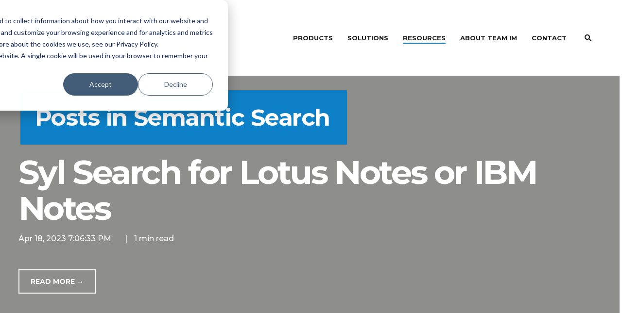

--- FILE ---
content_type: text/html; charset=UTF-8
request_url: https://www.teamim.com/insights/tag/semantic-search
body_size: 23210
content:
<!doctype html><!--[if lt IE 7]> <html class="no-js lt-ie9 lt-ie8 lt-ie7" lang="en" > <![endif]--><!--[if IE 7]>    <html class="no-js lt-ie9 lt-ie8" lang="en" >        <![endif]--><!--[if IE 8]>    <html class="no-js lt-ie9" lang="en" >               <![endif]--><!--[if gt IE 8]><!--><html class="no-js" lang="en"><!--<![endif]--><head>
    <meta charset="utf-8">
    <meta http-equiv="X-UA-Compatible" content="IE=edge,chrome=1">
    <meta name="author" content="TEAM IM">
    <meta name="description" content="Semantic Search | TEAM IM's insights and updates on current projects, technology, and software development. From software breakthroughs to custom apps for wearables. Find it here. ">
    <meta name="generator" content="HubSpot">
    <title>TEAM IM Insights | Semantic Search</title>
    <link rel="shortcut icon" href="https://www.teamim.com/hubfs/teamim-favicon-1.png">
    
<meta name="viewport" content="width=device-width, initial-scale=1">

    <script src="/hs/hsstatic/jquery-libs/static-1.1/jquery/jquery-1.7.1.js"></script>
<script>hsjQuery = window['jQuery'];</script>
    <meta property="og:description" content="Semantic Search | TEAM IM's insights and updates on current projects, technology, and software development. From software breakthroughs to custom apps for wearables. Find it here. ">
    <meta property="og:title" content="TEAM IM Insights | Semantic Search">
    <meta name="twitter:description" content="Semantic Search | TEAM IM's insights and updates on current projects, technology, and software development. From software breakthroughs to custom apps for wearables. Find it here. ">
    <meta name="twitter:title" content="TEAM IM Insights | Semantic Search">

    

    
    <style>
a.cta_button{-moz-box-sizing:content-box !important;-webkit-box-sizing:content-box !important;box-sizing:content-box !important;vertical-align:middle}.hs-breadcrumb-menu{list-style-type:none;margin:0px 0px 0px 0px;padding:0px 0px 0px 0px}.hs-breadcrumb-menu-item{float:left;padding:10px 0px 10px 10px}.hs-breadcrumb-menu-divider:before{content:'›';padding-left:10px}.hs-featured-image-link{border:0}.hs-featured-image{float:right;margin:0 0 20px 20px;max-width:50%}@media (max-width: 568px){.hs-featured-image{float:none;margin:0;width:100%;max-width:100%}}.hs-screen-reader-text{clip:rect(1px, 1px, 1px, 1px);height:1px;overflow:hidden;position:absolute !important;width:1px}
</style>

    

    
<!--  Added by GoogleAnalytics integration -->
<script>
var _hsp = window._hsp = window._hsp || [];
_hsp.push(['addPrivacyConsentListener', function(consent) { if (consent.allowed || (consent.categories && consent.categories.analytics)) {
  (function(i,s,o,g,r,a,m){i['GoogleAnalyticsObject']=r;i[r]=i[r]||function(){
  (i[r].q=i[r].q||[]).push(arguments)},i[r].l=1*new Date();a=s.createElement(o),
  m=s.getElementsByTagName(o)[0];a.async=1;a.src=g;m.parentNode.insertBefore(a,m)
})(window,document,'script','//www.google-analytics.com/analytics.js','ga');
  ga('create','UA-151927566-1','auto');
  ga('send','pageview');
}}]);
</script>

<!-- /Added by GoogleAnalytics integration -->


<meta name="google-site-verification" content="1VXgu-MGCse0AknjLhKe8stut7WfjOpj7CmCmeL_L8c">
<!-- Google Tag Manager -->
<script>(function(w,d,s,l,i){w[l]=w[l]||[];w[l].push({'gtm.start':
new Date().getTime(),event:'gtm.js'});var f=d.getElementsByTagName(s)[0],
j=d.createElement(s),dl=l!='dataLayer'?'&l='+l:'';j.async=true;j.src=
'https://www.googletagmanager.com/gtm.js?id='+i+dl;f.parentNode.insertBefore(j,f);
})(window,document,'script','dataLayer','GTM-N8JMB34');</script>
<!-- End Google Tag Manager -->

<link rel="stylesheet" href="https://www.teamim.com/hubfs/hub_generated/template_assets/1/73184293042/1741213224502/template_header-changes.min.css">
<link rel="stylesheet" href="https://www.teamim.com/hubfs/hub_generated/template_assets/1/78536911514/1769001501284/template_globalchanges.min.css">


<meta property="og:type" content="blog">
<meta name="twitter:card" content="summary">
<meta name="twitter:domain" content="www.teamim.com">
<link rel="alternate" type="application/rss+xml" href="https://www.teamim.com/insights/rss.xml">
<script src="//platform.linkedin.com/in.js" type="text/javascript">
    lang: en_US
</script>

<meta http-equiv="content-language" content="en">
<link rel="stylesheet" href="//7052064.fs1.hubspotusercontent-na1.net/hubfs/7052064/hub_generated/template_assets/DEFAULT_ASSET/1767118704405/template_layout.min.css">


<link rel="stylesheet" href="https://www.teamim.com/hubfs/hub_generated/template_assets/1/28614815647/1741213180997/template_TEAM-apr20-stylesheet.min.css">


</head>
<body class="blog-2 insights custas   hs-blog-id-48650866516 hs-blog-listing" style="">
    <div class="header-container-wrapper">
    <div class="header-container container-fluid">

<div class="row-fluid-wrapper row-depth-1 row-number-1 ">
<div class="row-fluid ">
<div class="span12 widget-span widget-type-global_group " style="" data-widget-type="global_group" data-x="0" data-w="12">
<div class="" data-global-widget-path="generated_global_groups/29724828713.html"><div class="row-fluid-wrapper row-depth-1 row-number-1 ">
<div class="row-fluid ">
<div class="span12 widget-span widget-type-cell header-wrapper header-overlap mega-menu-parent" style="" data-widget-type="cell" data-x="0" data-w="12">

<div class="row-fluid-wrapper row-depth-1 row-number-2 ">
<div class="row-fluid ">
<div class="span12 widget-span widget-type-cell centered ptb20 vmiddle never-stack white-content" style="" data-widget-type="cell" data-x="0" data-w="12">

<div class="row-fluid-wrapper row-depth-1 row-number-3 ">
<div class="row-fluid ">
<div class="span3 widget-span widget-type-cell ns-sm-span5" style="" data-widget-type="cell" data-x="0" data-w="3">

<div class="row-fluid-wrapper row-depth-1 row-number-4 ">
<div class="row-fluid ">
<div class="span12 widget-span widget-type-logo " style="" data-widget-type="logo" data-x="0" data-w="12">
<div class="cell-wrapper layout-widget-wrapper">
<span id="hs_cos_wrapper_module_146731076570910" class="hs_cos_wrapper hs_cos_wrapper_widget hs_cos_wrapper_type_logo" style="" data-hs-cos-general-type="widget" data-hs-cos-type="logo"><a href="/" id="hs-link-module_146731076570910" style="border-width:0px;border:0px;"><img src="https://www.teamim.com/hubfs/TEAM%20Website%202020/Logos/team-blue-rgb.svg" class="hs-image-widget " height="473" style="height: auto;width:1136px;border-width:0px;border:0px;" width="1136" alt="team-blue-rgb" title="team-blue-rgb"></a></span></div><!--end layout-widget-wrapper -->
</div><!--end widget-span -->
</div><!--end row-->
</div><!--end row-wrapper -->

</div><!--end widget-span -->
<div class="span9 widget-span widget-type-cell ns-sm-span7" style="" data-widget-type="cell" data-x="3" data-w="9">

<div class="row-fluid-wrapper row-depth-1 row-number-5 ">
<div class="row-fluid ">
<div class="span12 widget-span widget-type-cell all-inline tr" style="" data-widget-type="cell" data-x="0" data-w="12">

</div><!--end widget-span -->
</div><!--end row-->
</div><!--end row-wrapper -->

<div class="row-fluid-wrapper row-depth-1 row-number-6 ">
<div class="row-fluid ">
<div class="span12 widget-span widget-type-cell all-inline tr" style="" data-widget-type="cell" data-x="0" data-w="12">

<div class="row-fluid-wrapper row-depth-2 row-number-1 ">
<div class="row-fluid ">
<div class="span12 widget-span widget-type-menu menu-bar first-not-active flyouts-fade flyouts-slide md-hidden linked-to-mega-menu-in-header-overlap" style="" data-widget-type="menu" data-x="0" data-w="12">
<div class="cell-wrapper layout-widget-wrapper">
<span id="hs_cos_wrapper_module_146731076570911" class="hs_cos_wrapper hs_cos_wrapper_widget hs_cos_wrapper_type_menu" style="" data-hs-cos-general-type="widget" data-hs-cos-type="menu"><div id="hs_menu_wrapper_module_146731076570911" class="hs-menu-wrapper active-branch flyouts hs-menu-flow-horizontal" role="navigation" data-sitemap-name="default" data-menu-id="29487216836" aria-label="Navigation Menu">
 <ul role="menu" class="active-branch">
  <li class="hs-menu-item hs-menu-depth-1 hs-item-has-children" role="none"><a href="javascript:;" aria-haspopup="true" aria-expanded="false" role="menuitem">Products</a>
   <ul role="menu" class="hs-menu-children-wrapper">
    <li class="hs-menu-item hs-menu-depth-2 hs-item-has-children" role="none"><a href="javascript:;" role="menuitem">Content Platforms</a>
     <ul role="menu" class="hs-menu-children-wrapper">
      <li class="hs-menu-item hs-menu-depth-3" role="none"><a href="https://www.teamim.com/dropbox-business" role="menuitem">Dropbox Business</a></li>
      <li class="hs-menu-item hs-menu-depth-3" role="none"><a href="https://www.teamim.com/products/content-platforms/m-files" role="menuitem">M-Files</a></li>
      <li class="hs-menu-item hs-menu-depth-3" role="none"><a href="https://www.teamim.com/content-platforms/m365" role="menuitem">Microsoft 365</a></li>
      <li class="hs-menu-item hs-menu-depth-3" role="none"><a href="https://www.teamim.com/products/content-platforms/oracle-webcenter" role="menuitem">Oracle WebCenter</a></li>
      <li class="hs-menu-item hs-menu-depth-3" role="none"><a href="https://www.teamim.com/products/content-platforms/oracle-cloud-infastructure" role="menuitem">Oracle Cloud Infrastructure</a></li>
     </ul></li>
    <li class="hs-menu-item hs-menu-depth-2 hs-item-has-children" role="none"><a href="javascript:;" role="menuitem">Content Services</a>
     <ul role="menu" class="hs-menu-children-wrapper">
      <li class="hs-menu-item hs-menu-depth-3" role="none"><a href="https://www.teamim.com/content-services/abbyy-vantage-connector-for-m-files" role="menuitem">ABBYY Vantage Connector for M-Files</a></li>
      <li class="hs-menu-item hs-menu-depth-3" role="none"><a href="https://www.teamim.com/products/content-services/autorecords" role="menuitem">AutoRecords for M-Files</a></li>
      <li class="hs-menu-item hs-menu-depth-3" role="none"><a href="https://www.teamim.com/products/content-services/redaction-service-and-autoredaction" role="menuitem">AutoRedaction for WebCenter</a></li>
      <li class="hs-menu-item hs-menu-depth-3" role="none"><a href="https://www.teamim.com/products/construction-management" role="menuitem">Construction Management for M-Files</a></li>
      <li class="hs-menu-item hs-menu-depth-3" role="none"><a href="https://www.teamim.com/content-services/inspection-management" role="menuitem">Inspection Management</a></li>
      <li class="hs-menu-item hs-menu-depth-3" role="none"><a href="https://www.teamim.com/products/ment-advanced-document-generation" role="menuitem">MENT: Advanced Document Generation</a></li>
      <li class="hs-menu-item hs-menu-depth-3" role="none"><a href="https://www.teamim.com/modern-ui-for-oracle-webcenter" role="menuitem">Modern UI for WebCenter</a></li>
     </ul></li>
   </ul></li>
  <li class="hs-menu-item hs-menu-depth-1 hs-item-has-children" role="none"><a href="javascript:;" aria-haspopup="true" aria-expanded="false" role="menuitem">Solutions</a>
   <ul role="menu" class="hs-menu-children-wrapper">
    <li class="hs-menu-item hs-menu-depth-2" role="none"><a href="https://www.teamim.com/solutions/business-processes/accounts-payable-automation" role="menuitem">Accounts Payable Automation</a></li>
    <li class="hs-menu-item hs-menu-depth-2" role="none"><a href="https://www.teamim.com/business-process-automation" role="menuitem">Business Process Automation</a></li>
    <li class="hs-menu-item hs-menu-depth-2" role="none"><a href="https://www.teamim.com/solutions/cloud-migration" role="menuitem">Cloud Migration</a></li>
    <li class="hs-menu-item hs-menu-depth-2" role="none"><a href="https://www.teamim.com/services/delivery/implementation" role="menuitem">Implementation Services</a></li>
    <li class="hs-menu-item hs-menu-depth-2" role="none"><a href="https://www.teamim.com/solutions/mconnect-workplace" role="menuitem">M-Connect Workplace</a></li>
    <li class="hs-menu-item hs-menu-depth-2" role="none"><a href="https://www.teamim.com/solutions/mobile-app-services-for-mfiles" role="menuitem">Mobile App Services for M-Files</a></li>
    <li class="hs-menu-item hs-menu-depth-2" role="none"><a href="https://www.teamim.com/services/support/support-services" role="menuitem">Support and Managed Services</a></li>
   </ul></li>
  <li class="hs-menu-item hs-menu-depth-1 hs-item-has-children active-branch" role="none"><a href="javascript:;" aria-haspopup="true" aria-expanded="false" role="menuitem">Resources</a>
   <ul role="menu" class="hs-menu-children-wrapper active-branch">
    <li class="hs-menu-item hs-menu-depth-2" role="none"><a href="https://www.teamim.com/blog" role="menuitem">Blog</a></li>
    <li class="hs-menu-item hs-menu-depth-2 active active-branch" role="none"><a href="https://www.teamim.com/insights" role="menuitem">TEAM IM Insights</a></li>
    <li class="hs-menu-item hs-menu-depth-2" role="none"><a href="https://www.teamim.com/customer-testimonials" role="menuitem">Customer Testimonials</a></li>
    <li class="hs-menu-item hs-menu-depth-2" role="none"><a href="https://www.teamim.com/case-studies" role="menuitem">Case Studies</a></li>
    <li class="hs-menu-item hs-menu-depth-2" role="none"><a href="https://docs.teamim.com/" role="menuitem">Product Documentation</a></li>
    <li class="hs-menu-item hs-menu-depth-2" role="none"><a href="https://www.teamim.com/resources/white-papers" role="menuitem">White Papers</a></li>
    <li class="hs-menu-item hs-menu-depth-2" role="none"><a href="https://www.teamim.com/dms-roi-calculator" role="menuitem">Document Management System ROI</a></li>
    <li class="hs-menu-item hs-menu-depth-2" role="none"><a href="https://www.teamim.com/roi-rpa-calculator" role="menuitem">Robotic Process Automation ROI</a></li>
    <li class="hs-menu-item hs-menu-depth-2" role="none"><a href="https://www.teamim.com/resources" role="menuitem">See All Resources</a></li>
   </ul></li>
  <li class="hs-menu-item hs-menu-depth-1 hs-item-has-children" role="none"><a href="javascript:;" aria-haspopup="true" aria-expanded="false" role="menuitem">About TEAM IM</a>
   <ul role="menu" class="hs-menu-children-wrapper">
    <li class="hs-menu-item hs-menu-depth-2" role="none"><a href="https://www.teamim.com/about-team/company" role="menuitem">Company</a></li>
    <li class="hs-menu-item hs-menu-depth-2" role="none"><a href="https://www.teamim.com/meet-the-team" role="menuitem">Meet The Team</a></li>
    <li class="hs-menu-item hs-menu-depth-2" role="none"><a href="https://www.teamim.com/news" role="menuitem">News</a></li>
   </ul></li>
  <li class="hs-menu-item hs-menu-depth-1" role="none"><a href="https://www.teamim.com/contact" role="menuitem">Contact</a></li>
 </ul>
</div></span></div><!--end layout-widget-wrapper -->
</div><!--end widget-span -->
</div><!--end row-->
</div><!--end row-wrapper -->

<div class="row-fluid-wrapper row-depth-2 row-number-2 ">
<div class="row-fluid ">
<div class="span12 widget-span widget-type-language_switcher lang-select ml10" style="" data-widget-type="language_switcher" data-x="0" data-w="12">
<div class="cell-wrapper layout-widget-wrapper">
<span id="hs_cos_wrapper_module_1516060886303546" class="hs_cos_wrapper hs_cos_wrapper_widget hs_cos_wrapper_type_language_switcher" style="" data-hs-cos-general-type="widget" data-hs-cos-type="language_switcher"></span></div><!--end layout-widget-wrapper -->
</div><!--end widget-span -->
</div><!--end row-->
</div><!--end row-wrapper -->

<div class="row-fluid-wrapper row-depth-2 row-number-3 ">
<div class="row-fluid ">
<div class="span12 widget-span widget-type-custom_widget " style="" data-widget-type="custom_widget" data-x="0" data-w="12">
<div id="hs_cos_wrapper_module_15306490941511805" class="hs_cos_wrapper hs_cos_wrapper_widget hs_cos_wrapper_type_module" style="" data-hs-cos-general-type="widget" data-hs-cos-type="module"><span class="control-button search fss-open-btn"><i class="fa fa-search" aria-hidden="true"></i></span></div>

</div><!--end widget-span -->
</div><!--end row-->
</div><!--end row-wrapper -->

<div class="row-fluid-wrapper row-depth-2 row-number-4 ">
<div class="row-fluid ">
<div class="span12 widget-span widget-type-custom_widget hide-desk" style="" data-widget-type="custom_widget" data-x="0" data-w="12">
<div id="hs_cos_wrapper_module_15306490978961809" class="hs_cos_wrapper hs_cos_wrapper_widget hs_cos_wrapper_type_module" style="" data-hs-cos-general-type="widget" data-hs-cos-type="module"><span class="control-button menu" data-slide-menu="primary-slide-menu">
<span class="open">
<i class="fa fa-bars" aria-hidden="true"></i>
</span>
<span class="close">
<i class="fa fa-bars" aria-hidden="true"></i>
</span>
<span></span></span></div>

</div><!--end widget-span -->
</div><!--end row-->
</div><!--end row-wrapper -->

</div><!--end widget-span -->
</div><!--end row-->
</div><!--end row-wrapper -->

<div class="row-fluid-wrapper row-depth-1 row-number-1 ">
<div class="row-fluid ">
<div class="span12 widget-span widget-type-cell all-inline tr" style="" data-widget-type="cell" data-x="0" data-w="12">

</div><!--end widget-span -->
</div><!--end row-->
</div><!--end row-wrapper -->

</div><!--end widget-span -->
</div><!--end row-->
</div><!--end row-wrapper -->

</div><!--end widget-span -->
</div><!--end row-->
</div><!--end row-wrapper -->

<div class="row-fluid-wrapper row-depth-1 row-number-2 ">
<div class="row-fluid ">
<div class="mega-menu-options" data-menu=".linked-to-mega-menu-in-header-overlap" data-parent-active-class="overlay-dark overlay-80">
<div class="span12 widget-span widget-type-cell mega-menu" style="" data-widget-type="cell" data-x="0" data-w="12">

<div class="row-fluid-wrapper row-depth-1 row-number-3 ">
<div class="row-fluid ">
<div class="span12 widget-span widget-type-cell mega-menu-branch activated-by-1" style="" data-widget-type="cell" data-x="0" data-w="12">

<div class="row-fluid-wrapper row-depth-1 row-number-4 ">
<div class="row-fluid ">
<div class="span12 widget-span widget-type-cell content-section bg-white pt80 pb60 max-full-vh-scroll large-shadow" style="" data-widget-type="cell" data-x="0" data-w="12">

<div class="row-fluid-wrapper row-depth-2 row-number-1 ">
<div class="row-fluid ">
<div class="span12 widget-span widget-type-cell centered vmiddle" style="" data-widget-type="cell" data-x="0" data-w="12">

<div class="row-fluid-wrapper row-depth-2 row-number-2 ">
<div class="row-fluid ">
<div class="span12 widget-span widget-type-cell " style="" data-widget-type="cell" data-x="0" data-w="12">

<div class="row-fluid-wrapper row-depth-2 row-number-3 ">
    <div class="row-fluid ">
<div class="span4 widget-span widget-type-cell " style="" data-widget-type="cell" data-x="0" data-w="4">

<div class="row-fluid-wrapper row-depth-3 row-number-1 ">
        <div class="row-fluid ">
<div class="span12 widget-span widget-type-rich_text " style="" data-widget-type="rich_text" data-x="0" data-w="12">
<div class="cell-wrapper layout-widget-wrapper">
<span id="hs_cos_wrapper_module_151580625732205" class="hs_cos_wrapper hs_cos_wrapper_widget hs_cos_wrapper_type_rich_text" style="" data-hs-cos-general-type="widget" data-hs-cos-type="rich_text"><h4>Content Platforms</h4></span>
 </div><!--end layout-widget-wrapper -->
           </div><!--end widget-span -->
            </div><!--end row-->
  </div><!--end row-wrapper -->

<div class="row-fluid-wrapper row-depth-3 row-number-2 ">
        <div class="row-fluid ">
<div class="span12 widget-span widget-type-simple_menu sub-menu" style="" data-widget-type="simple_menu" data-x="0" data-w="12">
<div class="cell-wrapper layout-widget-wrapper">
<span id="hs_cos_wrapper_module_151580625732206" class="hs_cos_wrapper hs_cos_wrapper_widget hs_cos_wrapper_type_simple_menu" style="" data-hs-cos-general-type="widget" data-hs-cos-type="simple_menu"><div id="hs_menu_wrapper_module_151580625732206" class="hs-menu-wrapper active-branch flyouts hs-menu-flow-vertical" role="navigation" data-sitemap-name="" data-menu-id="" aria-label="Navigation Menu">
 <ul role="menu">
  <li class="hs-menu-item hs-menu-depth-1" role="none"><a href="https://www.teamim.com/dropbox-business" role="menuitem" target="_self">Dropbox Business</a></li>
  <li class="hs-menu-item hs-menu-depth-1" role="none"><a href="https://www.teamim.com/products/content-platforms/m-files" role="menuitem" target="_self">M-Files</a></li>
  <li class="hs-menu-item hs-menu-depth-1" role="none"><a href="https://www.teamim.com/content-platforms/m365" role="menuitem" target="_self">Microsoft 365</a></li>
  <li class="hs-menu-item hs-menu-depth-1" role="none"><a href="https://www.teamim.com/products/content-platforms/oracle-webcenter" role="menuitem" target="_self">Oracle WebCenter</a></li>
  <li class="hs-menu-item hs-menu-depth-1" role="none"><a href="https://www.teamim.com/products/content-platforms/oracle-cloud-infastructure" role="menuitem" target="_self">Oracle Cloud Infrastructure</a></li>
 </ul>
</div></span>
 </div><!--end layout-widget-wrapper -->
           </div><!--end widget-span -->
            </div><!--end row-->
  </div><!--end row-wrapper -->

       </div><!--end widget-span -->
<div class="span4 widget-span widget-type-cell " style="" data-widget-type="cell" data-x="4" data-w="4">

<div class="row-fluid-wrapper row-depth-3 row-number-3 ">
        <div class="row-fluid ">
<div class="span12 widget-span widget-type-rich_text " style="" data-widget-type="rich_text" data-x="0" data-w="12">
<div class="cell-wrapper layout-widget-wrapper">
<span id="hs_cos_wrapper_module_151580625732208" class="hs_cos_wrapper hs_cos_wrapper_widget hs_cos_wrapper_type_rich_text" style="" data-hs-cos-general-type="widget" data-hs-cos-type="rich_text"><h4>Content Services</h4></span>
 </div><!--end layout-widget-wrapper -->
           </div><!--end widget-span -->
            </div><!--end row-->
  </div><!--end row-wrapper -->

<div class="row-fluid-wrapper row-depth-3 row-number-4 ">
        <div class="row-fluid ">
<div class="span12 widget-span widget-type-simple_menu sub-menu" style="" data-widget-type="simple_menu" data-x="0" data-w="12">
<div class="cell-wrapper layout-widget-wrapper">
<span id="hs_cos_wrapper_module_151580625732210" class="hs_cos_wrapper hs_cos_wrapper_widget hs_cos_wrapper_type_simple_menu" style="" data-hs-cos-general-type="widget" data-hs-cos-type="simple_menu"><div id="hs_menu_wrapper_module_151580625732210" class="hs-menu-wrapper active-branch flyouts hs-menu-flow-vertical" role="navigation" data-sitemap-name="" data-menu-id="" aria-label="Navigation Menu">
 <ul role="menu">
  <li class="hs-menu-item hs-menu-depth-1" role="none"><a href="https://www.teamim.com/content-services/abbyy-vantage-connector-for-m-files" role="menuitem" target="_self">ABBYY Vantage Connector for M-Files</a></li>
  <li class="hs-menu-item hs-menu-depth-1" role="none"><a href="https://www.teamim.com/products/content-services/autorecords" role="menuitem" target="_self">AutoRecords for M-Files</a></li>
  <li class="hs-menu-item hs-menu-depth-1" role="none"><a href="https://www.teamim.com/products/content-services/redaction-service-and-autoredaction" role="menuitem" target="_self">AutoRedaction for WebCenter</a></li>
  <li class="hs-menu-item hs-menu-depth-1" role="none"><a href="https://www.teamim.com/products/construction-management" role="menuitem" target="_self">Construction Management for M-Files</a></li>
 </ul>
</div></span>
 </div><!--end layout-widget-wrapper -->
           </div><!--end widget-span -->
            </div><!--end row-->
  </div><!--end row-wrapper -->

       </div><!--end widget-span -->
<div class="span4 widget-span widget-type-cell " style="" data-widget-type="cell" data-x="8" data-w="4">

<div class="row-fluid-wrapper row-depth-3 row-number-5 ">
        <div class="row-fluid ">
<div class="span12 widget-span widget-type-simple_menu sub-menu" style="margin-top:58px;" data-widget-type="simple_menu" data-x="0" data-w="12">
<div class="cell-wrapper layout-widget-wrapper">
<span id="hs_cos_wrapper_module_16346713298621112" class="hs_cos_wrapper hs_cos_wrapper_widget hs_cos_wrapper_type_simple_menu" style="" data-hs-cos-general-type="widget" data-hs-cos-type="simple_menu"><div id="hs_menu_wrapper_module_16346713298621112" class="hs-menu-wrapper active-branch flyouts hs-menu-flow-vertical" role="navigation" data-sitemap-name="" data-menu-id="" aria-label="Navigation Menu">
 <ul role="menu">
  <li class="hs-menu-item hs-menu-depth-1" role="none"><a href="https://www.teamim.com/content-services/inspection-management" role="menuitem" target="_self">Inspection Management</a></li>
  <li class="hs-menu-item hs-menu-depth-1" role="none"><a href="https://www.teamim.com/products/ment-advanced-document-generation" role="menuitem" target="_self">MENT: Advanced Document Generation</a></li>
  <li class="hs-menu-item hs-menu-depth-1" role="none"><a href="https://www.teamim.com/modern-ui-for-oracle-webcenter" role="menuitem" target="_self">Modern UI for WebCenter</a></li>
 </ul>
</div></span>
 </div><!--end layout-widget-wrapper -->
           </div><!--end widget-span -->
            </div><!--end row-->
  </div><!--end row-wrapper -->

       </div><!--end widget-span -->
        </div><!--end row-->
</div><!--end row-wrapper -->

   </div><!--end widget-span -->
    </div><!--end row-->
</div><!--end row-wrapper -->

</div><!--end widget-span -->
</div><!--end row-->
</div><!--end row-wrapper -->

</div><!--end widget-span -->
</div><!--end row-->
</div><!--end row-wrapper -->

</div><!--end widget-span -->
</div><!--end row-->
</div><!--end row-wrapper -->

<div class="row-fluid-wrapper row-depth-1 row-number-1 ">
<div class="row-fluid ">
<div class="span12 widget-span widget-type-cell mega-menu-branch activated-by-2" style="" data-widget-type="cell" data-x="0" data-w="12">

<div class="row-fluid-wrapper row-depth-1 row-number-2 ">
<div class="row-fluid ">
<div class="span12 widget-span widget-type-cell content-section bg-white pt80 pb60 max-full-vh-scroll large-shadow" style="" data-widget-type="cell" data-x="0" data-w="12">

<div class="row-fluid-wrapper row-depth-2 row-number-1 ">
<div class="row-fluid ">
<div class="span12 widget-span widget-type-cell centered" style="" data-widget-type="cell" data-x="0" data-w="12">

<div class="row-fluid-wrapper row-depth-2 row-number-2 ">
<div class="row-fluid ">
<div class="span4 widget-span widget-type-cell " style="" data-widget-type="cell" data-x="0" data-w="4">

<div class="row-fluid-wrapper row-depth-2 row-number-3 ">
    <div class="row-fluid ">
<div class="span12 widget-span widget-type-rich_text " style="" data-widget-type="rich_text" data-x="0" data-w="12">
<div class="cell-wrapper layout-widget-wrapper">
<span id="hs_cos_wrapper_module_159166282815104" class="hs_cos_wrapper hs_cos_wrapper_widget hs_cos_wrapper_type_rich_text" style="" data-hs-cos-general-type="widget" data-hs-cos-type="rich_text"><h4>Solutions &amp; Services</h4></span>
</div><!--end layout-widget-wrapper -->
       </div><!--end widget-span -->
        </div><!--end row-->
</div><!--end row-wrapper -->

<div class="row-fluid-wrapper row-depth-2 row-number-4 ">
    <div class="row-fluid ">
<div class="span12 widget-span widget-type-simple_menu sub-menu" style="" data-widget-type="simple_menu" data-x="0" data-w="12">
<div class="cell-wrapper layout-widget-wrapper">
<span id="hs_cos_wrapper_module_151580626662005" class="hs_cos_wrapper hs_cos_wrapper_widget hs_cos_wrapper_type_simple_menu" style="" data-hs-cos-general-type="widget" data-hs-cos-type="simple_menu"><div id="hs_menu_wrapper_module_151580626662005" class="hs-menu-wrapper active-branch flyouts hs-menu-flow-vertical" role="navigation" data-sitemap-name="" data-menu-id="" aria-label="Navigation Menu">
 <ul role="menu">
  <li class="hs-menu-item hs-menu-depth-1" role="none"><a href="https://www.teamim.com/solutions/business-processes/accounts-payable-automation" role="menuitem" target="_self">Accounts Payable Automation</a></li>
  <li class="hs-menu-item hs-menu-depth-1" role="none"><a href="https://www.teamim.com/business-process-automation" role="menuitem" target="_self">Business Process Automation</a></li>
  <li class="hs-menu-item hs-menu-depth-1" role="none"><a href="https://www.teamim.com/solutions/cloud-migration" role="menuitem" target="_self">Cloud Migration</a></li>
 </ul>
</div></span>
</div><!--end layout-widget-wrapper -->
       </div><!--end widget-span -->
        </div><!--end row-->
</div><!--end row-wrapper -->

   </div><!--end widget-span -->
<div class="span4 widget-span widget-type-cell " style="" data-widget-type="cell" data-x="4" data-w="4">

<div class="row-fluid-wrapper row-depth-2 row-number-5 ">
    <div class="row-fluid ">
<div class="span12 widget-span widget-type-simple_menu sub-menu" style="margin-top:58px;" data-widget-type="simple_menu" data-x="0" data-w="12">
<div class="cell-wrapper layout-widget-wrapper">
<span id="hs_cos_wrapper_module_151580626662009" class="hs_cos_wrapper hs_cos_wrapper_widget hs_cos_wrapper_type_simple_menu" style="" data-hs-cos-general-type="widget" data-hs-cos-type="simple_menu"><div id="hs_menu_wrapper_module_151580626662009" class="hs-menu-wrapper active-branch flyouts hs-menu-flow-vertical" role="navigation" data-sitemap-name="" data-menu-id="" aria-label="Navigation Menu">
 <ul role="menu">
  <li class="hs-menu-item hs-menu-depth-1" role="none"><a href="https://www.teamim.com/services/delivery/implementation" role="menuitem" target="_self">Implementation Services</a></li>
  <li class="hs-menu-item hs-menu-depth-1" role="none"><a href="https://www.teamim.com/solutions/mconnect-workplace" role="menuitem" target="_self">M-Connect Workplace</a></li>
 </ul>
</div></span>
</div><!--end layout-widget-wrapper -->
       </div><!--end widget-span -->
        </div><!--end row-->
</div><!--end row-wrapper -->

   </div><!--end widget-span -->
<div class="span4 widget-span widget-type-cell " style="" data-widget-type="cell" data-x="8" data-w="4">

<div class="row-fluid-wrapper row-depth-2 row-number-6 ">
    <div class="row-fluid ">
<div class="span12 widget-span widget-type-simple_menu sub-menu" style="margin-top:58px;" data-widget-type="simple_menu" data-x="0" data-w="12">
<div class="cell-wrapper layout-widget-wrapper">
<span id="hs_cos_wrapper_module_1590360578198669" class="hs_cos_wrapper hs_cos_wrapper_widget hs_cos_wrapper_type_simple_menu" style="" data-hs-cos-general-type="widget" data-hs-cos-type="simple_menu"><div id="hs_menu_wrapper_module_1590360578198669" class="hs-menu-wrapper active-branch flyouts hs-menu-flow-vertical" role="navigation" data-sitemap-name="" data-menu-id="" aria-label="Navigation Menu">
 <ul role="menu">
  <li class="hs-menu-item hs-menu-depth-1" role="none"><a href="https://www.teamim.com/solutions/mobile-app-services-for-mfiles" role="menuitem" target="_self">Mobile App Services for M-Files</a></li>
  <li class="hs-menu-item hs-menu-depth-1" role="none"><a href="https://www.teamim.com/services/support/support-services" role="menuitem" target="_self">Support and Managed Services</a></li>
 </ul>
</div></span>
</div><!--end layout-widget-wrapper -->
       </div><!--end widget-span -->
        </div><!--end row-->
</div><!--end row-wrapper -->

   </div><!--end widget-span -->
    </div><!--end row-->
</div><!--end row-wrapper -->

</div><!--end widget-span -->
</div><!--end row-->
</div><!--end row-wrapper -->

</div><!--end widget-span -->
</div><!--end row-->
</div><!--end row-wrapper -->

</div><!--end widget-span -->
</div><!--end row-->
</div><!--end row-wrapper -->

<div class="row-fluid-wrapper row-depth-1 row-number-1 ">
<div class="row-fluid ">
<div class="span12 widget-span widget-type-cell mega-menu-branch activated-by-3" style="" data-widget-type="cell" data-x="0" data-w="12">

<div class="row-fluid-wrapper row-depth-1 row-number-2 ">
<div class="row-fluid ">
<div class="span12 widget-span widget-type-cell content-section bg-white pt80 pb60 max-full-vh-scroll large-shadow" style="" data-widget-type="cell" data-x="0" data-w="12">

<div class="row-fluid-wrapper row-depth-2 row-number-1 ">
<div class="row-fluid ">
<div class="span12 widget-span widget-type-cell centered" style="" data-widget-type="cell" data-x="0" data-w="12">

<div class="row-fluid-wrapper row-depth-2 row-number-2 ">
<div class="row-fluid ">
<div class="span4 widget-span widget-type-cell " style="" data-widget-type="cell" data-x="0" data-w="4">

<div class="row-fluid-wrapper row-depth-2 row-number-3 ">
    <div class="row-fluid ">
<div class="span12 widget-span widget-type-rich_text " style="" data-widget-type="rich_text" data-x="0" data-w="12">
<div class="cell-wrapper layout-widget-wrapper">
<span id="hs_cos_wrapper_module_1633097663562653" class="hs_cos_wrapper hs_cos_wrapper_widget hs_cos_wrapper_type_rich_text" style="" data-hs-cos-general-type="widget" data-hs-cos-type="rich_text"><h4>Our Resources</h4></span>
</div><!--end layout-widget-wrapper -->
       </div><!--end widget-span -->
        </div><!--end row-->
</div><!--end row-wrapper -->

<div class="row-fluid-wrapper row-depth-2 row-number-4 ">
    <div class="row-fluid ">
<div class="span12 widget-span widget-type-simple_menu sub-menu" style="" data-widget-type="simple_menu" data-x="0" data-w="12">
<div class="cell-wrapper layout-widget-wrapper">
<span id="hs_cos_wrapper_module_159166282815105" class="hs_cos_wrapper hs_cos_wrapper_widget hs_cos_wrapper_type_simple_menu" style="" data-hs-cos-general-type="widget" data-hs-cos-type="simple_menu"><div id="hs_menu_wrapper_module_159166282815105" class="hs-menu-wrapper active-branch flyouts hs-menu-flow-vertical" role="navigation" data-sitemap-name="" data-menu-id="" aria-label="Navigation Menu">
 <ul role="menu" class="active-branch">
  <li class="hs-menu-item hs-menu-depth-1" role="none"><a href="https://www.teamim.com/blog" role="menuitem" target="_self">Blog</a></li>
  <li class="hs-menu-item hs-menu-depth-1 active active-branch" role="none"><a href="https://www.teamim.com/insights" role="menuitem" target="_self">TEAM IM Insights</a></li>
  <li class="hs-menu-item hs-menu-depth-1" role="none"><a href="https://www.teamim.com/customer-testimonials" role="menuitem" target="_self">Customer Testimonials</a></li>
  <li class="hs-menu-item hs-menu-depth-1" role="none"><a href="https://www.teamim.com/case-studies" role="menuitem" target="_self">Case Studies</a></li>
  <li class="hs-menu-item hs-menu-depth-1" role="none"><a href="https://docs.teamim.com/" role="menuitem" target="_self">Product Documentation</a></li>
  <li class="hs-menu-item hs-menu-depth-1" role="none"><a href="https://www.teamim.com/resources/white-papers" role="menuitem" target="_self">White Papers</a></li>
  <li class="hs-menu-item hs-menu-depth-1" role="none"><a href="https://www.teamim.com/resources" role="menuitem" target="_self">See All Resources</a></li>
 </ul>
</div></span>
</div><!--end layout-widget-wrapper -->
       </div><!--end widget-span -->
        </div><!--end row-->
</div><!--end row-wrapper -->

   </div><!--end widget-span -->
<div class="span4 widget-span widget-type-cell " style="" data-widget-type="cell" data-x="4" data-w="4">

<div class="row-fluid-wrapper row-depth-2 row-number-5 ">
    <div class="row-fluid ">
<div class="span12 widget-span widget-type-rich_text " style="" data-widget-type="rich_text" data-x="0" data-w="12">
<div class="cell-wrapper layout-widget-wrapper">
<span id="hs_cos_wrapper_module_1655239130666575" class="hs_cos_wrapper hs_cos_wrapper_widget hs_cos_wrapper_type_rich_text" style="" data-hs-cos-general-type="widget" data-hs-cos-type="rich_text"><h4>ROI Calculators</h4></span>
</div><!--end layout-widget-wrapper -->
       </div><!--end widget-span -->
        </div><!--end row-->
</div><!--end row-wrapper -->

<div class="row-fluid-wrapper row-depth-2 row-number-6 ">
    <div class="row-fluid ">
<div class="span12 widget-span widget-type-simple_menu sub-menu" style="" data-widget-type="simple_menu" data-x="0" data-w="12">
<div class="cell-wrapper layout-widget-wrapper">
<span id="hs_cos_wrapper_module_1655239132638583" class="hs_cos_wrapper hs_cos_wrapper_widget hs_cos_wrapper_type_simple_menu" style="" data-hs-cos-general-type="widget" data-hs-cos-type="simple_menu"><div id="hs_menu_wrapper_module_1655239132638583" class="hs-menu-wrapper active-branch flyouts hs-menu-flow-vertical" role="navigation" data-sitemap-name="" data-menu-id="" aria-label="Navigation Menu">
 <ul role="menu">
  <li class="hs-menu-item hs-menu-depth-1" role="none"><a href="https://www.teamim.com/dms-roi-calculator" role="menuitem" target="_self">Document Management System</a></li>
  <li class="hs-menu-item hs-menu-depth-1" role="none"><a href="https://www.teamim.com/roi-rpa-calculator" role="menuitem" target="_self">Robotic Process Automation (RPA)</a></li>
 </ul>
</div></span>
</div><!--end layout-widget-wrapper -->
       </div><!--end widget-span -->
        </div><!--end row-->
</div><!--end row-wrapper -->

   </div><!--end widget-span -->
<div class="span4 widget-span widget-type-cell " style="" data-widget-type="cell" data-x="8" data-w="4">

   </div><!--end widget-span -->
    </div><!--end row-->
</div><!--end row-wrapper -->

</div><!--end widget-span -->
</div><!--end row-->
</div><!--end row-wrapper -->

</div><!--end widget-span -->
</div><!--end row-->
</div><!--end row-wrapper -->

</div><!--end widget-span -->
</div><!--end row-->
</div><!--end row-wrapper -->

<div class="row-fluid-wrapper row-depth-1 row-number-1 ">
<div class="row-fluid ">
<div class="span12 widget-span widget-type-cell mega-menu-branch activated-by-4" style="" data-widget-type="cell" data-x="0" data-w="12">

<div class="row-fluid-wrapper row-depth-1 row-number-2 ">
<div class="row-fluid ">
<div class="span12 widget-span widget-type-cell content-section bg-white pt80 pb60 max-full-vh-scroll large-shadow" style="" data-widget-type="cell" data-x="0" data-w="12">

<div class="row-fluid-wrapper row-depth-2 row-number-1 ">
<div class="row-fluid ">
<div class="span12 widget-span widget-type-cell centered" style="" data-widget-type="cell" data-x="0" data-w="12">

<div class="row-fluid-wrapper row-depth-2 row-number-2 ">
<div class="row-fluid ">
<div class="span4 widget-span widget-type-cell " style="" data-widget-type="cell" data-x="0" data-w="4">

<div class="row-fluid-wrapper row-depth-2 row-number-3 ">
    <div class="row-fluid ">
<div class="span12 widget-span widget-type-rich_text " style="" data-widget-type="rich_text" data-x="0" data-w="12">
<div class="cell-wrapper layout-widget-wrapper">
<span id="hs_cos_wrapper_module_159166284924604" class="hs_cos_wrapper hs_cos_wrapper_widget hs_cos_wrapper_type_rich_text" style="" data-hs-cos-general-type="widget" data-hs-cos-type="rich_text"><h4>About TEAM IM</h4></span>
</div><!--end layout-widget-wrapper -->
       </div><!--end widget-span -->
        </div><!--end row-->
</div><!--end row-wrapper -->

<div class="row-fluid-wrapper row-depth-2 row-number-4 ">
    <div class="row-fluid ">
<div class="span12 widget-span widget-type-simple_menu sub-menu" style="" data-widget-type="simple_menu" data-x="0" data-w="12">
<div class="cell-wrapper layout-widget-wrapper">
<span id="hs_cos_wrapper_module_159166284924605" class="hs_cos_wrapper hs_cos_wrapper_widget hs_cos_wrapper_type_simple_menu" style="" data-hs-cos-general-type="widget" data-hs-cos-type="simple_menu"><div id="hs_menu_wrapper_module_159166284924605" class="hs-menu-wrapper active-branch flyouts hs-menu-flow-vertical" role="navigation" data-sitemap-name="" data-menu-id="" aria-label="Navigation Menu">
 <ul role="menu">
  <li class="hs-menu-item hs-menu-depth-1" role="none"><a href="https://www.teamim.com/about-team/company" role="menuitem" target="_self">Company</a></li>
  <li class="hs-menu-item hs-menu-depth-1" role="none"><a href="https://www.teamim.com/meet-the-team" role="menuitem" target="_self">Meet The Team</a></li>
  <li class="hs-menu-item hs-menu-depth-1" role="none"><a href="https://www.teamim.com/news" role="menuitem" target="_self">News</a></li>
 </ul>
</div></span>
</div><!--end layout-widget-wrapper -->
       </div><!--end widget-span -->
        </div><!--end row-->
</div><!--end row-wrapper -->

   </div><!--end widget-span -->
<div class="span4 widget-span widget-type-cell " style="" data-widget-type="cell" data-x="4" data-w="4">

   </div><!--end widget-span -->
<div class="span4 widget-span widget-type-cell " style="" data-widget-type="cell" data-x="8" data-w="4">

   </div><!--end widget-span -->
    </div><!--end row-->
</div><!--end row-wrapper -->

</div><!--end widget-span -->
</div><!--end row-->
</div><!--end row-wrapper -->

</div><!--end widget-span -->
</div><!--end row-->
</div><!--end row-wrapper -->

</div><!--end widget-span -->
</div><!--end row-->
</div><!--end row-wrapper -->

</div><!--end widget-span -->
      </div>
</div><!--end row-->
</div><!--end row-wrapper -->

</div><!--end widget-span -->
</div><!--end row-->
</div><!--end row-wrapper -->
</div>
</div><!--end widget-span -->
</div><!--end row-->
</div><!--end row-wrapper -->

<div class="row-fluid-wrapper row-depth-1 row-number-2 ">
<div class="row-fluid ">
<div class="span12 widget-span widget-type-global_group " style="" data-widget-type="global_group" data-x="0" data-w="12">
<div class="" data-global-widget-path="generated_global_groups/29724955598.html"><div class="row-fluid-wrapper row-depth-1 row-number-1 ">
<div class="row-fluid ">
<div class="span12 widget-span widget-type-cell header-wrapper mega-menu-parent" style="" data-widget-type="cell" data-x="0" data-w="12">

<div class="row-fluid-wrapper row-depth-1 row-number-2 ">
<div class="row-fluid ">
<div class="span12 widget-span widget-type-cell centered ptb20 vmiddle never-stack" style="" data-widget-type="cell" data-x="0" data-w="12">

<div class="row-fluid-wrapper row-depth-1 row-number-3 ">
<div class="row-fluid ">
<div class="span3 widget-span widget-type-cell ns-sm-span5" style="" data-widget-type="cell" data-x="0" data-w="3">

<div class="row-fluid-wrapper row-depth-1 row-number-4 ">
<div class="row-fluid ">
<div class="span12 widget-span widget-type-logo " style="" data-widget-type="logo" data-x="0" data-w="12">
<div class="cell-wrapper layout-widget-wrapper">
<span id="hs_cos_wrapper_module_146731076570910" class="hs_cos_wrapper hs_cos_wrapper_widget hs_cos_wrapper_type_logo" style="" data-hs-cos-general-type="widget" data-hs-cos-type="logo"><a href="/" id="hs-link-module_146731076570910" style="border-width:0px;border:0px;"><img src="https://www.teamim.com/hubfs/TEAM%20Website%202020/Logos/team-blue-rgb.svg" class="hs-image-widget " height="473" style="height: auto;width:1137px;border-width:0px;border:0px;" width="1137" alt="team-blue-rgb" title="team-blue-rgb"></a></span></div><!--end layout-widget-wrapper -->
</div><!--end widget-span -->
</div><!--end row-->
</div><!--end row-wrapper -->

</div><!--end widget-span -->
<div class="span9 widget-span widget-type-cell ns-sm-span7" style="" data-widget-type="cell" data-x="3" data-w="9">

<div class="row-fluid-wrapper row-depth-1 row-number-5 ">
<div class="row-fluid ">
<div class="span12 widget-span widget-type-cell all-inline tr" style="" data-widget-type="cell" data-x="0" data-w="12">

</div><!--end widget-span -->
</div><!--end row-->
</div><!--end row-wrapper -->

<div class="row-fluid-wrapper row-depth-1 row-number-6 ">
<div class="row-fluid ">
<div class="span12 widget-span widget-type-cell all-inline tr" style="" data-widget-type="cell" data-x="0" data-w="12">

<div class="row-fluid-wrapper row-depth-2 row-number-1 ">
<div class="row-fluid ">
<div class="span12 widget-span widget-type-menu menu-bar first-not-active flyouts-fade flyouts-slide md-hidden linked-to-mega-menu-in-header-wrapper" style="" data-widget-type="menu" data-x="0" data-w="12">
<div class="cell-wrapper layout-widget-wrapper">
<span id="hs_cos_wrapper_module_146731076570911" class="hs_cos_wrapper hs_cos_wrapper_widget hs_cos_wrapper_type_menu" style="" data-hs-cos-general-type="widget" data-hs-cos-type="menu"><div id="hs_menu_wrapper_module_146731076570911" class="hs-menu-wrapper active-branch flyouts hs-menu-flow-horizontal" role="navigation" data-sitemap-name="default" data-menu-id="29487216836" aria-label="Navigation Menu">
 <ul role="menu" class="active-branch">
  <li class="hs-menu-item hs-menu-depth-1 hs-item-has-children" role="none"><a href="javascript:;" aria-haspopup="true" aria-expanded="false" role="menuitem">Products</a>
   <ul role="menu" class="hs-menu-children-wrapper">
    <li class="hs-menu-item hs-menu-depth-2 hs-item-has-children" role="none"><a href="javascript:;" role="menuitem">Content Platforms</a>
     <ul role="menu" class="hs-menu-children-wrapper">
      <li class="hs-menu-item hs-menu-depth-3" role="none"><a href="https://www.teamim.com/dropbox-business" role="menuitem">Dropbox Business</a></li>
      <li class="hs-menu-item hs-menu-depth-3" role="none"><a href="https://www.teamim.com/products/content-platforms/m-files" role="menuitem">M-Files</a></li>
      <li class="hs-menu-item hs-menu-depth-3" role="none"><a href="https://www.teamim.com/content-platforms/m365" role="menuitem">Microsoft 365</a></li>
      <li class="hs-menu-item hs-menu-depth-3" role="none"><a href="https://www.teamim.com/products/content-platforms/oracle-webcenter" role="menuitem">Oracle WebCenter</a></li>
      <li class="hs-menu-item hs-menu-depth-3" role="none"><a href="https://www.teamim.com/products/content-platforms/oracle-cloud-infastructure" role="menuitem">Oracle Cloud Infrastructure</a></li>
     </ul></li>
    <li class="hs-menu-item hs-menu-depth-2 hs-item-has-children" role="none"><a href="javascript:;" role="menuitem">Content Services</a>
     <ul role="menu" class="hs-menu-children-wrapper">
      <li class="hs-menu-item hs-menu-depth-3" role="none"><a href="https://www.teamim.com/content-services/abbyy-vantage-connector-for-m-files" role="menuitem">ABBYY Vantage Connector for M-Files</a></li>
      <li class="hs-menu-item hs-menu-depth-3" role="none"><a href="https://www.teamim.com/products/content-services/autorecords" role="menuitem">AutoRecords for M-Files</a></li>
      <li class="hs-menu-item hs-menu-depth-3" role="none"><a href="https://www.teamim.com/products/content-services/redaction-service-and-autoredaction" role="menuitem">AutoRedaction for WebCenter</a></li>
      <li class="hs-menu-item hs-menu-depth-3" role="none"><a href="https://www.teamim.com/products/construction-management" role="menuitem">Construction Management for M-Files</a></li>
      <li class="hs-menu-item hs-menu-depth-3" role="none"><a href="https://www.teamim.com/content-services/inspection-management" role="menuitem">Inspection Management</a></li>
      <li class="hs-menu-item hs-menu-depth-3" role="none"><a href="https://www.teamim.com/products/ment-advanced-document-generation" role="menuitem">MENT: Advanced Document Generation</a></li>
      <li class="hs-menu-item hs-menu-depth-3" role="none"><a href="https://www.teamim.com/modern-ui-for-oracle-webcenter" role="menuitem">Modern UI for WebCenter</a></li>
     </ul></li>
   </ul></li>
  <li class="hs-menu-item hs-menu-depth-1 hs-item-has-children" role="none"><a href="javascript:;" aria-haspopup="true" aria-expanded="false" role="menuitem">Solutions</a>
   <ul role="menu" class="hs-menu-children-wrapper">
    <li class="hs-menu-item hs-menu-depth-2" role="none"><a href="https://www.teamim.com/solutions/business-processes/accounts-payable-automation" role="menuitem">Accounts Payable Automation</a></li>
    <li class="hs-menu-item hs-menu-depth-2" role="none"><a href="https://www.teamim.com/business-process-automation" role="menuitem">Business Process Automation</a></li>
    <li class="hs-menu-item hs-menu-depth-2" role="none"><a href="https://www.teamim.com/solutions/cloud-migration" role="menuitem">Cloud Migration</a></li>
    <li class="hs-menu-item hs-menu-depth-2" role="none"><a href="https://www.teamim.com/services/delivery/implementation" role="menuitem">Implementation Services</a></li>
    <li class="hs-menu-item hs-menu-depth-2" role="none"><a href="https://www.teamim.com/solutions/mconnect-workplace" role="menuitem">M-Connect Workplace</a></li>
    <li class="hs-menu-item hs-menu-depth-2" role="none"><a href="https://www.teamim.com/solutions/mobile-app-services-for-mfiles" role="menuitem">Mobile App Services for M-Files</a></li>
    <li class="hs-menu-item hs-menu-depth-2" role="none"><a href="https://www.teamim.com/services/support/support-services" role="menuitem">Support and Managed Services</a></li>
   </ul></li>
  <li class="hs-menu-item hs-menu-depth-1 hs-item-has-children active-branch" role="none"><a href="javascript:;" aria-haspopup="true" aria-expanded="false" role="menuitem">Resources</a>
   <ul role="menu" class="hs-menu-children-wrapper active-branch">
    <li class="hs-menu-item hs-menu-depth-2" role="none"><a href="https://www.teamim.com/blog" role="menuitem">Blog</a></li>
    <li class="hs-menu-item hs-menu-depth-2 active active-branch" role="none"><a href="https://www.teamim.com/insights" role="menuitem">TEAM IM Insights</a></li>
    <li class="hs-menu-item hs-menu-depth-2" role="none"><a href="https://www.teamim.com/customer-testimonials" role="menuitem">Customer Testimonials</a></li>
    <li class="hs-menu-item hs-menu-depth-2" role="none"><a href="https://www.teamim.com/case-studies" role="menuitem">Case Studies</a></li>
    <li class="hs-menu-item hs-menu-depth-2" role="none"><a href="https://docs.teamim.com/" role="menuitem">Product Documentation</a></li>
    <li class="hs-menu-item hs-menu-depth-2" role="none"><a href="https://www.teamim.com/resources/white-papers" role="menuitem">White Papers</a></li>
    <li class="hs-menu-item hs-menu-depth-2" role="none"><a href="https://www.teamim.com/dms-roi-calculator" role="menuitem">Document Management System ROI</a></li>
    <li class="hs-menu-item hs-menu-depth-2" role="none"><a href="https://www.teamim.com/roi-rpa-calculator" role="menuitem">Robotic Process Automation ROI</a></li>
    <li class="hs-menu-item hs-menu-depth-2" role="none"><a href="https://www.teamim.com/resources" role="menuitem">See All Resources</a></li>
   </ul></li>
  <li class="hs-menu-item hs-menu-depth-1 hs-item-has-children" role="none"><a href="javascript:;" aria-haspopup="true" aria-expanded="false" role="menuitem">About TEAM IM</a>
   <ul role="menu" class="hs-menu-children-wrapper">
    <li class="hs-menu-item hs-menu-depth-2" role="none"><a href="https://www.teamim.com/about-team/company" role="menuitem">Company</a></li>
    <li class="hs-menu-item hs-menu-depth-2" role="none"><a href="https://www.teamim.com/meet-the-team" role="menuitem">Meet The Team</a></li>
    <li class="hs-menu-item hs-menu-depth-2" role="none"><a href="https://www.teamim.com/news" role="menuitem">News</a></li>
   </ul></li>
  <li class="hs-menu-item hs-menu-depth-1" role="none"><a href="https://www.teamim.com/contact" role="menuitem">Contact</a></li>
 </ul>
</div></span></div><!--end layout-widget-wrapper -->
</div><!--end widget-span -->
</div><!--end row-->
</div><!--end row-wrapper -->

<div class="row-fluid-wrapper row-depth-2 row-number-2 ">
<div class="row-fluid ">
<div class="span12 widget-span widget-type-language_switcher lang-select ml10" style="" data-widget-type="language_switcher" data-x="0" data-w="12">
<div class="cell-wrapper layout-widget-wrapper">
<span id="hs_cos_wrapper_module_1516060886303546" class="hs_cos_wrapper hs_cos_wrapper_widget hs_cos_wrapper_type_language_switcher" style="" data-hs-cos-general-type="widget" data-hs-cos-type="language_switcher"></span></div><!--end layout-widget-wrapper -->
</div><!--end widget-span -->
</div><!--end row-->
</div><!--end row-wrapper -->

<div class="row-fluid-wrapper row-depth-2 row-number-3 ">
<div class="row-fluid ">
<div class="span12 widget-span widget-type-custom_widget " style="" data-widget-type="custom_widget" data-x="0" data-w="12">
<div id="hs_cos_wrapper_module_15306490941511805" class="hs_cos_wrapper hs_cos_wrapper_widget hs_cos_wrapper_type_module" style="" data-hs-cos-general-type="widget" data-hs-cos-type="module"><span class="control-button search fss-open-btn"><i class="fa fa-search" aria-hidden="true"></i></span></div>

</div><!--end widget-span -->
</div><!--end row-->
</div><!--end row-wrapper -->

<div class="row-fluid-wrapper row-depth-2 row-number-4 ">
<div class="row-fluid ">
<div class="span12 widget-span widget-type-custom_widget hide-desk" style="" data-widget-type="custom_widget" data-x="0" data-w="12">
<div id="hs_cos_wrapper_module_15306490978961809" class="hs_cos_wrapper hs_cos_wrapper_widget hs_cos_wrapper_type_module" style="" data-hs-cos-general-type="widget" data-hs-cos-type="module"><span class="control-button menu" data-slide-menu="primary-slide-menu">
<span class="open">
<i class="fa fa-bars" aria-hidden="true"></i>
</span>
<span class="close">
<i class="fa fa-bars" aria-hidden="true"></i>
</span>
<span></span></span></div>

</div><!--end widget-span -->
</div><!--end row-->
</div><!--end row-wrapper -->

</div><!--end widget-span -->
</div><!--end row-->
</div><!--end row-wrapper -->

<div class="row-fluid-wrapper row-depth-1 row-number-1 ">
<div class="row-fluid ">
<div class="span12 widget-span widget-type-cell all-inline tr" style="" data-widget-type="cell" data-x="0" data-w="12">

</div><!--end widget-span -->
</div><!--end row-->
</div><!--end row-wrapper -->

</div><!--end widget-span -->
</div><!--end row-->
</div><!--end row-wrapper -->

</div><!--end widget-span -->
</div><!--end row-->
</div><!--end row-wrapper -->

<div class="row-fluid-wrapper row-depth-1 row-number-2 ">
<div class="row-fluid ">
<div class="mega-menu-options" data-menu=".linked-to-mega-menu-in-header-wrapper" data-parent-active-class="">
<div class="span12 widget-span widget-type-cell mega-menu" style="" data-widget-type="cell" data-x="0" data-w="12">

<div class="row-fluid-wrapper row-depth-1 row-number-3 ">
<div class="row-fluid ">
<div class="span12 widget-span widget-type-cell mega-menu-branch activated-by-1" style="" data-widget-type="cell" data-x="0" data-w="12">

<div class="row-fluid-wrapper row-depth-1 row-number-4 ">
<div class="row-fluid ">
<div class="span12 widget-span widget-type-cell content-section bg-white pt80 pb60 max-full-vh-scroll large-shadow" style="" data-widget-type="cell" data-x="0" data-w="12">

<div class="row-fluid-wrapper row-depth-2 row-number-1 ">
<div class="row-fluid ">
<div class="span12 widget-span widget-type-cell centered vmiddle" style="" data-widget-type="cell" data-x="0" data-w="12">

<div class="row-fluid-wrapper row-depth-2 row-number-2 ">
<div class="row-fluid ">
<div class="span12 widget-span widget-type-cell " style="" data-widget-type="cell" data-x="0" data-w="12">

<div class="row-fluid-wrapper row-depth-2 row-number-3 ">
    <div class="row-fluid ">
<div class="span4 widget-span widget-type-cell " style="" data-widget-type="cell" data-x="0" data-w="4">

<div class="row-fluid-wrapper row-depth-3 row-number-1 ">
        <div class="row-fluid ">
<div class="span12 widget-span widget-type-rich_text " style="" data-widget-type="rich_text" data-x="0" data-w="12">
<div class="cell-wrapper layout-widget-wrapper">
<span id="hs_cos_wrapper_module_151580625732205" class="hs_cos_wrapper hs_cos_wrapper_widget hs_cos_wrapper_type_rich_text" style="" data-hs-cos-general-type="widget" data-hs-cos-type="rich_text"><h4>Content Platforms</h4></span>
 </div><!--end layout-widget-wrapper -->
           </div><!--end widget-span -->
            </div><!--end row-->
  </div><!--end row-wrapper -->

<div class="row-fluid-wrapper row-depth-3 row-number-2 ">
        <div class="row-fluid ">
<div class="span12 widget-span widget-type-simple_menu sub-menu" style="" data-widget-type="simple_menu" data-x="0" data-w="12">
<div class="cell-wrapper layout-widget-wrapper">
<span id="hs_cos_wrapper_module_151580625732206" class="hs_cos_wrapper hs_cos_wrapper_widget hs_cos_wrapper_type_simple_menu" style="" data-hs-cos-general-type="widget" data-hs-cos-type="simple_menu"><div id="hs_menu_wrapper_module_151580625732206" class="hs-menu-wrapper active-branch flyouts hs-menu-flow-vertical" role="navigation" data-sitemap-name="" data-menu-id="" aria-label="Navigation Menu">
 <ul role="menu">
  <li class="hs-menu-item hs-menu-depth-1" role="none"><a href="https://www.teamim.com/dropbox-business" role="menuitem" target="_self">Dropbox Business</a></li>
  <li class="hs-menu-item hs-menu-depth-1" role="none"><a href="https://www.teamim.com/products/content-platforms/m-files" role="menuitem" target="_self">M-Files</a></li>
  <li class="hs-menu-item hs-menu-depth-1" role="none"><a href="https://www.teamim.com/content-platforms/m365" role="menuitem" target="_self">Microsoft 365</a></li>
  <li class="hs-menu-item hs-menu-depth-1" role="none"><a href="https://www.teamim.com/products/content-platforms/oracle-webcenter" role="menuitem" target="_self">Oracle WebCenter</a></li>
  <li class="hs-menu-item hs-menu-depth-1" role="none"><a href="https://www.teamim.com/products/content-platforms/oracle-cloud-infastructure" role="menuitem" target="_self">Oracle Cloud Infrastructure</a></li>
 </ul>
</div></span>
 </div><!--end layout-widget-wrapper -->
           </div><!--end widget-span -->
            </div><!--end row-->
  </div><!--end row-wrapper -->

       </div><!--end widget-span -->
<div class="span4 widget-span widget-type-cell " style="" data-widget-type="cell" data-x="4" data-w="4">

<div class="row-fluid-wrapper row-depth-3 row-number-3 ">
        <div class="row-fluid ">
<div class="span12 widget-span widget-type-rich_text " style="" data-widget-type="rich_text" data-x="0" data-w="12">
<div class="cell-wrapper layout-widget-wrapper">
<span id="hs_cos_wrapper_module_151580625732208" class="hs_cos_wrapper hs_cos_wrapper_widget hs_cos_wrapper_type_rich_text" style="" data-hs-cos-general-type="widget" data-hs-cos-type="rich_text"><h4>Content Services</h4></span>
 </div><!--end layout-widget-wrapper -->
           </div><!--end widget-span -->
            </div><!--end row-->
  </div><!--end row-wrapper -->

<div class="row-fluid-wrapper row-depth-3 row-number-4 ">
        <div class="row-fluid ">
<div class="span12 widget-span widget-type-simple_menu sub-menu" style="" data-widget-type="simple_menu" data-x="0" data-w="12">
<div class="cell-wrapper layout-widget-wrapper">
<span id="hs_cos_wrapper_module_151580625732210" class="hs_cos_wrapper hs_cos_wrapper_widget hs_cos_wrapper_type_simple_menu" style="" data-hs-cos-general-type="widget" data-hs-cos-type="simple_menu"><div id="hs_menu_wrapper_module_151580625732210" class="hs-menu-wrapper active-branch flyouts hs-menu-flow-vertical" role="navigation" data-sitemap-name="" data-menu-id="" aria-label="Navigation Menu">
 <ul role="menu">
  <li class="hs-menu-item hs-menu-depth-1" role="none"><a href="https://www.teamim.com/content-services/abbyy-vantage-connector-for-m-files" role="menuitem" target="_self">ABBYY Vantage Connector for M-Files</a></li>
  <li class="hs-menu-item hs-menu-depth-1" role="none"><a href="https://www.teamim.com/products/content-services/autorecords" role="menuitem" target="_self">AutoRecords for M-Files</a></li>
  <li class="hs-menu-item hs-menu-depth-1" role="none"><a href="https://www.teamim.com/products/content-services/redaction-service-and-autoredaction" role="menuitem" target="_self">AutoRedaction for WebCenter</a></li>
  <li class="hs-menu-item hs-menu-depth-1" role="none"><a href="https://www.teamim.com/products/construction-management" role="menuitem" target="_self">Construction Management for M-Files</a></li>
 </ul>
</div></span>
 </div><!--end layout-widget-wrapper -->
           </div><!--end widget-span -->
            </div><!--end row-->
  </div><!--end row-wrapper -->

       </div><!--end widget-span -->
<div class="span4 widget-span widget-type-cell " style="" data-widget-type="cell" data-x="8" data-w="4">

<div class="row-fluid-wrapper row-depth-3 row-number-5 ">
        <div class="row-fluid ">
<div class="span12 widget-span widget-type-simple_menu sub-menu" style="margin-top:58px;" data-widget-type="simple_menu" data-x="0" data-w="12">
<div class="cell-wrapper layout-widget-wrapper">
<span id="hs_cos_wrapper_module_16346952488851191" class="hs_cos_wrapper hs_cos_wrapper_widget hs_cos_wrapper_type_simple_menu" style="" data-hs-cos-general-type="widget" data-hs-cos-type="simple_menu"><div id="hs_menu_wrapper_module_16346952488851191" class="hs-menu-wrapper active-branch flyouts hs-menu-flow-vertical" role="navigation" data-sitemap-name="" data-menu-id="" aria-label="Navigation Menu">
 <ul role="menu">
  <li class="hs-menu-item hs-menu-depth-1" role="none"><a href="https://www.teamim.com/content-services/inspection-management" role="menuitem" target="_self">Inspection Management</a></li>
  <li class="hs-menu-item hs-menu-depth-1" role="none"><a href="https://www.teamim.com/products/ment-advanced-document-generation" role="menuitem" target="_self">MENT: Advanced Document Generation</a></li>
  <li class="hs-menu-item hs-menu-depth-1" role="none"><a href="https://www.teamim.com/microsoft-modern-workplace" role="menuitem" target="_self">Microsoft Modern Workplace</a></li>
  <li class="hs-menu-item hs-menu-depth-1" role="none"><a href="https://www.teamim.com/modern-ui-for-oracle-webcenter" role="menuitem" target="_self">Modern UI for WebCenter</a></li>
 </ul>
</div></span>
 </div><!--end layout-widget-wrapper -->
           </div><!--end widget-span -->
            </div><!--end row-->
  </div><!--end row-wrapper -->

       </div><!--end widget-span -->
        </div><!--end row-->
</div><!--end row-wrapper -->

   </div><!--end widget-span -->
    </div><!--end row-->
</div><!--end row-wrapper -->

</div><!--end widget-span -->
</div><!--end row-->
</div><!--end row-wrapper -->

</div><!--end widget-span -->
</div><!--end row-->
</div><!--end row-wrapper -->

</div><!--end widget-span -->
</div><!--end row-->
</div><!--end row-wrapper -->

<div class="row-fluid-wrapper row-depth-1 row-number-1 ">
<div class="row-fluid ">
<div class="span12 widget-span widget-type-cell mega-menu-branch activated-by-2" style="" data-widget-type="cell" data-x="0" data-w="12">

<div class="row-fluid-wrapper row-depth-1 row-number-2 ">
<div class="row-fluid ">
<div class="span12 widget-span widget-type-cell content-section bg-white pt80 pb60 max-full-vh-scroll large-shadow" style="" data-widget-type="cell" data-x="0" data-w="12">

<div class="row-fluid-wrapper row-depth-2 row-number-1 ">
<div class="row-fluid ">
<div class="span12 widget-span widget-type-cell centered" style="" data-widget-type="cell" data-x="0" data-w="12">

<div class="row-fluid-wrapper row-depth-2 row-number-2 ">
<div class="row-fluid ">
<div class="span4 widget-span widget-type-cell " style="" data-widget-type="cell" data-x="0" data-w="4">

<div class="row-fluid-wrapper row-depth-2 row-number-3 ">
    <div class="row-fluid ">
<div class="span12 widget-span widget-type-rich_text " style="" data-widget-type="rich_text" data-x="0" data-w="12">
<div class="cell-wrapper layout-widget-wrapper">
<span id="hs_cos_wrapper_module_1591662755377306" class="hs_cos_wrapper hs_cos_wrapper_widget hs_cos_wrapper_type_rich_text" style="" data-hs-cos-general-type="widget" data-hs-cos-type="rich_text"><h4>Solutions &amp; Services</h4></span>
</div><!--end layout-widget-wrapper -->
       </div><!--end widget-span -->
        </div><!--end row-->
</div><!--end row-wrapper -->

<div class="row-fluid-wrapper row-depth-2 row-number-4 ">
    <div class="row-fluid ">
<div class="span12 widget-span widget-type-simple_menu sub-menu" style="" data-widget-type="simple_menu" data-x="0" data-w="12">
<div class="cell-wrapper layout-widget-wrapper">
<span id="hs_cos_wrapper_module_151580626662005" class="hs_cos_wrapper hs_cos_wrapper_widget hs_cos_wrapper_type_simple_menu" style="" data-hs-cos-general-type="widget" data-hs-cos-type="simple_menu"><div id="hs_menu_wrapper_module_151580626662005" class="hs-menu-wrapper active-branch flyouts hs-menu-flow-vertical" role="navigation" data-sitemap-name="" data-menu-id="" aria-label="Navigation Menu">
 <ul role="menu">
  <li class="hs-menu-item hs-menu-depth-1" role="none"><a href="https://www.teamim.com/solutions/business-processes/accounts-payable-automation" role="menuitem" target="_self">Accounts Payable Automation</a></li>
  <li class="hs-menu-item hs-menu-depth-1" role="none"><a href="https://www.teamim.com/business-process-automation" role="menuitem" target="_self">Business Process Automation</a></li>
  <li class="hs-menu-item hs-menu-depth-1" role="none"><a href="https://www.teamim.com/solutions/cloud-migration" role="menuitem" target="_self">Cloud Migration</a></li>
 </ul>
</div></span>
</div><!--end layout-widget-wrapper -->
       </div><!--end widget-span -->
        </div><!--end row-->
</div><!--end row-wrapper -->

   </div><!--end widget-span -->
<div class="span4 widget-span widget-type-cell " style="" data-widget-type="cell" data-x="4" data-w="4">

<div class="row-fluid-wrapper row-depth-2 row-number-5 ">
    <div class="row-fluid ">
<div class="span12 widget-span widget-type-simple_menu sub-menu" style="margin-top:58px;" data-widget-type="simple_menu" data-x="0" data-w="12">
<div class="cell-wrapper layout-widget-wrapper">
<span id="hs_cos_wrapper_module_151580626662009" class="hs_cos_wrapper hs_cos_wrapper_widget hs_cos_wrapper_type_simple_menu" style="" data-hs-cos-general-type="widget" data-hs-cos-type="simple_menu"><div id="hs_menu_wrapper_module_151580626662009" class="hs-menu-wrapper active-branch flyouts hs-menu-flow-vertical" role="navigation" data-sitemap-name="" data-menu-id="" aria-label="Navigation Menu">
 <ul role="menu">
  <li class="hs-menu-item hs-menu-depth-1" role="none"><a href="https://www.teamim.com/services/delivery/implementation" role="menuitem" target="_self">Implementation Services</a></li>
  <li class="hs-menu-item hs-menu-depth-1" role="none"><a href="https://www.teamim.com/solutions/mconnect-workplace" role="menuitem" target="_self">M-Connect Workplace</a></li>
 </ul>
</div></span>
</div><!--end layout-widget-wrapper -->
       </div><!--end widget-span -->
        </div><!--end row-->
</div><!--end row-wrapper -->

   </div><!--end widget-span -->
<div class="span4 widget-span widget-type-cell " style="" data-widget-type="cell" data-x="8" data-w="4">

<div class="row-fluid-wrapper row-depth-2 row-number-6 ">
    <div class="row-fluid ">
<div class="span12 widget-span widget-type-simple_menu sub-menu" style="margin-top:58px;" data-widget-type="simple_menu" data-x="0" data-w="12">
<div class="cell-wrapper layout-widget-wrapper">
<span id="hs_cos_wrapper_module_1590360578198669" class="hs_cos_wrapper hs_cos_wrapper_widget hs_cos_wrapper_type_simple_menu" style="" data-hs-cos-general-type="widget" data-hs-cos-type="simple_menu"><div id="hs_menu_wrapper_module_1590360578198669" class="hs-menu-wrapper active-branch flyouts hs-menu-flow-vertical" role="navigation" data-sitemap-name="" data-menu-id="" aria-label="Navigation Menu">
 <ul role="menu">
  <li class="hs-menu-item hs-menu-depth-1" role="none"><a href="https://www.teamim.com/solutions/mobile-app-services-for-mfiles" role="menuitem" target="_self">Mobile App Services for M-Files</a></li>
  <li class="hs-menu-item hs-menu-depth-1" role="none"><a href="https://www.teamim.com/services/support/support-services" role="menuitem" target="_self">Support and Managed Services</a></li>
 </ul>
</div></span>
</div><!--end layout-widget-wrapper -->
       </div><!--end widget-span -->
        </div><!--end row-->
</div><!--end row-wrapper -->

   </div><!--end widget-span -->
    </div><!--end row-->
</div><!--end row-wrapper -->

</div><!--end widget-span -->
</div><!--end row-->
</div><!--end row-wrapper -->

</div><!--end widget-span -->
</div><!--end row-->
</div><!--end row-wrapper -->

</div><!--end widget-span -->
</div><!--end row-->
</div><!--end row-wrapper -->

<div class="row-fluid-wrapper row-depth-1 row-number-1 ">
<div class="row-fluid ">
<div class="span12 widget-span widget-type-cell mega-menu-branch activated-by-3" style="" data-widget-type="cell" data-x="0" data-w="12">

<div class="row-fluid-wrapper row-depth-1 row-number-2 ">
<div class="row-fluid ">
<div class="span12 widget-span widget-type-cell content-section bg-white pt80 pb60 max-full-vh-scroll large-shadow" style="" data-widget-type="cell" data-x="0" data-w="12">

<div class="row-fluid-wrapper row-depth-2 row-number-1 ">
<div class="row-fluid ">
<div class="span12 widget-span widget-type-cell centered" style="" data-widget-type="cell" data-x="0" data-w="12">

<div class="row-fluid-wrapper row-depth-2 row-number-2 ">
<div class="row-fluid ">
<div class="span4 widget-span widget-type-cell " style="" data-widget-type="cell" data-x="0" data-w="4">

<div class="row-fluid-wrapper row-depth-2 row-number-3 ">
    <div class="row-fluid ">
<div class="span12 widget-span widget-type-rich_text " style="" data-widget-type="rich_text" data-x="0" data-w="12">
<div class="cell-wrapper layout-widget-wrapper">
<span id="hs_cos_wrapper_module_1591662574719151" class="hs_cos_wrapper hs_cos_wrapper_widget hs_cos_wrapper_type_rich_text" style="" data-hs-cos-general-type="widget" data-hs-cos-type="rich_text"><h4>Our Resources</h4></span>
</div><!--end layout-widget-wrapper -->
       </div><!--end widget-span -->
        </div><!--end row-->
</div><!--end row-wrapper -->

<div class="row-fluid-wrapper row-depth-2 row-number-4 ">
    <div class="row-fluid ">
<div class="span12 widget-span widget-type-simple_menu sub-menu" style="" data-widget-type="simple_menu" data-x="0" data-w="12">
<div class="cell-wrapper layout-widget-wrapper">
<span id="hs_cos_wrapper_module_1591662574719152" class="hs_cos_wrapper hs_cos_wrapper_widget hs_cos_wrapper_type_simple_menu" style="" data-hs-cos-general-type="widget" data-hs-cos-type="simple_menu"><div id="hs_menu_wrapper_module_1591662574719152" class="hs-menu-wrapper active-branch flyouts hs-menu-flow-vertical" role="navigation" data-sitemap-name="" data-menu-id="" aria-label="Navigation Menu">
 <ul role="menu" class="active-branch">
  <li class="hs-menu-item hs-menu-depth-1" role="none"><a href="https://www.teamim.com/blog" role="menuitem" target="_self">Blog</a></li>
  <li class="hs-menu-item hs-menu-depth-1 active active-branch" role="none"><a href="https://www.teamim.com/insights" role="menuitem" target="_self">TEAM IM Insights</a></li>
  <li class="hs-menu-item hs-menu-depth-1" role="none"><a href="https://www.teamim.com/customer-testimonials" role="menuitem" target="_self">Customer Testimonials</a></li>
  <li class="hs-menu-item hs-menu-depth-1" role="none"><a href="https://www.teamim.com/case-studies" role="menuitem" target="_self">Case Studies</a></li>
  <li class="hs-menu-item hs-menu-depth-1" role="none"><a href="https://docs.teamim.com/" role="menuitem" target="_self">Product Documentation</a></li>
  <li class="hs-menu-item hs-menu-depth-1" role="none"><a href="https://www.teamim.com/resources/white-papers" role="menuitem" target="_self">White Papers</a></li>
  <li class="hs-menu-item hs-menu-depth-1" role="none"><a href="https://www.teamim.com/resources" role="menuitem" target="_self">See All Resources</a></li>
 </ul>
</div></span>
</div><!--end layout-widget-wrapper -->
       </div><!--end widget-span -->
        </div><!--end row-->
</div><!--end row-wrapper -->

   </div><!--end widget-span -->
<div class="span4 widget-span widget-type-cell " style="" data-widget-type="cell" data-x="4" data-w="4">

<div class="row-fluid-wrapper row-depth-2 row-number-5 ">
    <div class="row-fluid ">
<div class="span12 widget-span widget-type-rich_text " style="" data-widget-type="rich_text" data-x="0" data-w="12">
<div class="cell-wrapper layout-widget-wrapper">
<span id="hs_cos_wrapper_module_1655238770801245" class="hs_cos_wrapper hs_cos_wrapper_widget hs_cos_wrapper_type_rich_text" style="" data-hs-cos-general-type="widget" data-hs-cos-type="rich_text"><h4>ROI Calculators</h4></span>
</div><!--end layout-widget-wrapper -->
       </div><!--end widget-span -->
        </div><!--end row-->
</div><!--end row-wrapper -->

<div class="row-fluid-wrapper row-depth-2 row-number-6 ">
    <div class="row-fluid ">
<div class="span12 widget-span widget-type-simple_menu sub-menu" style="" data-widget-type="simple_menu" data-x="0" data-w="12">
<div class="cell-wrapper layout-widget-wrapper">
<span id="hs_cos_wrapper_module_1655238793626286" class="hs_cos_wrapper hs_cos_wrapper_widget hs_cos_wrapper_type_simple_menu" style="" data-hs-cos-general-type="widget" data-hs-cos-type="simple_menu"><div id="hs_menu_wrapper_module_1655238793626286" class="hs-menu-wrapper active-branch flyouts hs-menu-flow-vertical" role="navigation" data-sitemap-name="" data-menu-id="" aria-label="Navigation Menu">
 <ul role="menu">
  <li class="hs-menu-item hs-menu-depth-1" role="none"><a href="https://www.teamim.com/dms-roi-calculator" role="menuitem" target="_self">Document Management System</a></li>
  <li class="hs-menu-item hs-menu-depth-1" role="none"><a href="https://www.teamim.com/roi-rpa-calculator" role="menuitem" target="_self">Robotic Process Automation (RPA)</a></li>
 </ul>
</div></span>
</div><!--end layout-widget-wrapper -->
       </div><!--end widget-span -->
        </div><!--end row-->
</div><!--end row-wrapper -->

   </div><!--end widget-span -->
<div class="span4 widget-span widget-type-cell " style="" data-widget-type="cell" data-x="8" data-w="4">

   </div><!--end widget-span -->
    </div><!--end row-->
</div><!--end row-wrapper -->

</div><!--end widget-span -->
</div><!--end row-->
</div><!--end row-wrapper -->

</div><!--end widget-span -->
</div><!--end row-->
</div><!--end row-wrapper -->

</div><!--end widget-span -->
</div><!--end row-->
</div><!--end row-wrapper -->

<div class="row-fluid-wrapper row-depth-1 row-number-1 ">
<div class="row-fluid ">
<div class="span12 widget-span widget-type-cell mega-menu-branch activated-by-4" style="" data-widget-type="cell" data-x="0" data-w="12">

<div class="row-fluid-wrapper row-depth-1 row-number-2 ">
<div class="row-fluid ">
<div class="span12 widget-span widget-type-cell content-section bg-white pt80 pb60 max-full-vh-scroll large-shadow" style="" data-widget-type="cell" data-x="0" data-w="12">

<div class="row-fluid-wrapper row-depth-2 row-number-1 ">
<div class="row-fluid ">
<div class="span12 widget-span widget-type-cell centered" style="" data-widget-type="cell" data-x="0" data-w="12">

<div class="row-fluid-wrapper row-depth-2 row-number-2 ">
<div class="row-fluid ">
<div class="span4 widget-span widget-type-cell " style="" data-widget-type="cell" data-x="0" data-w="4">

<div class="row-fluid-wrapper row-depth-2 row-number-3 ">
    <div class="row-fluid ">
<div class="span12 widget-span widget-type-rich_text " style="" data-widget-type="rich_text" data-x="0" data-w="12">
<div class="cell-wrapper layout-widget-wrapper">
<span id="hs_cos_wrapper_module_1633097581986560" class="hs_cos_wrapper hs_cos_wrapper_widget hs_cos_wrapper_type_rich_text" style="" data-hs-cos-general-type="widget" data-hs-cos-type="rich_text"><h4>About TEAM IM</h4></span>
</div><!--end layout-widget-wrapper -->
       </div><!--end widget-span -->
        </div><!--end row-->
</div><!--end row-wrapper -->

<div class="row-fluid-wrapper row-depth-2 row-number-4 ">
    <div class="row-fluid ">
<div class="span12 widget-span widget-type-simple_menu sub-menu" style="" data-widget-type="simple_menu" data-x="0" data-w="12">
<div class="cell-wrapper layout-widget-wrapper">
<span id="hs_cos_wrapper_module_1591662755377307" class="hs_cos_wrapper hs_cos_wrapper_widget hs_cos_wrapper_type_simple_menu" style="" data-hs-cos-general-type="widget" data-hs-cos-type="simple_menu"><div id="hs_menu_wrapper_module_1591662755377307" class="hs-menu-wrapper active-branch flyouts hs-menu-flow-vertical" role="navigation" data-sitemap-name="" data-menu-id="" aria-label="Navigation Menu">
 <ul role="menu">
  <li class="hs-menu-item hs-menu-depth-1" role="none"><a href="https://www.teamim.com/about-team/company" role="menuitem" target="_self">Company</a></li>
  <li class="hs-menu-item hs-menu-depth-1" role="none"><a href="https://www.teamim.com/meet-the-team" role="menuitem" target="_self">Meet The Team</a></li>
  <li class="hs-menu-item hs-menu-depth-1" role="none"><a href="https://www.teamim.com/news" role="menuitem" target="_self">News</a></li>
 </ul>
</div></span>
</div><!--end layout-widget-wrapper -->
       </div><!--end widget-span -->
        </div><!--end row-->
</div><!--end row-wrapper -->

   </div><!--end widget-span -->
<div class="span4 widget-span widget-type-cell " style="" data-widget-type="cell" data-x="4" data-w="4">

   </div><!--end widget-span -->
<div class="span4 widget-span widget-type-cell " style="" data-widget-type="cell" data-x="8" data-w="4">

   </div><!--end widget-span -->
    </div><!--end row-->
</div><!--end row-wrapper -->

</div><!--end widget-span -->
</div><!--end row-->
</div><!--end row-wrapper -->

</div><!--end widget-span -->
</div><!--end row-->
</div><!--end row-wrapper -->

</div><!--end widget-span -->
</div><!--end row-->
</div><!--end row-wrapper -->

</div><!--end widget-span -->
      </div>
</div><!--end row-->
</div><!--end row-wrapper -->

</div><!--end widget-span -->
</div><!--end row-->
</div><!--end row-wrapper -->
</div>
</div><!--end widget-span -->
</div><!--end row-->
</div><!--end row-wrapper -->

<div class="row-fluid-wrapper row-depth-1 row-number-3 ">
<div class="row-fluid ">
<div class="span12 widget-span widget-type-global_group " style="" data-widget-type="global_group" data-x="0" data-w="12">
<div class="" data-global-widget-path="generated_global_groups/29524958449.html"><div class="row-fluid-wrapper row-depth-1 row-number-1 ">
<div class="row-fluid ">
<div class="sticky-header-options" data-linked-to=".header-wrapper">
<div class="span12 widget-span widget-type-cell sticky-header md-hidden mega-menu-parent" style="" data-widget-type="cell" data-x="0" data-w="12">

<div class="row-fluid-wrapper row-depth-1 row-number-2 ">
<div class="row-fluid ">
<div class="span12 widget-span widget-type-cell centered ptb5 vmiddle never-stack" style="" data-widget-type="cell" data-x="0" data-w="12">

<div class="row-fluid-wrapper row-depth-1 row-number-3 ">
<div class="row-fluid ">
<div class="span3 widget-span widget-type-cell ns-sm-span5" style="" data-widget-type="cell" data-x="0" data-w="3">

<div class="row-fluid-wrapper row-depth-1 row-number-4 ">
<div class="row-fluid ">
<div class="span12 widget-span widget-type-logo " style="" data-widget-type="logo" data-x="0" data-w="12">
<div class="cell-wrapper layout-widget-wrapper">
<span id="hs_cos_wrapper_module_146731076570910" class="hs_cos_wrapper hs_cos_wrapper_widget hs_cos_wrapper_type_logo" style="" data-hs-cos-general-type="widget" data-hs-cos-type="logo"><a href="/" id="hs-link-module_146731076570910" style="border-width:0px;border:0px;"><img src="https://www.teamim.com/hubfs/TEAM%20Website%202020/Logos/team-blue-rgb.svg" class="hs-image-widget " height="473" style="height: auto;width:1136px;border-width:0px;border:0px;" width="1136" alt="team-blue-rgb" title="team-blue-rgb"></a></span></div><!--end layout-widget-wrapper -->
</div><!--end widget-span -->
</div><!--end row-->
</div><!--end row-wrapper -->

</div><!--end widget-span -->
<div class="span9 widget-span widget-type-cell ns-sm-span7" style="" data-widget-type="cell" data-x="3" data-w="9">

<div class="row-fluid-wrapper row-depth-1 row-number-5 ">
<div class="row-fluid ">
<div class="span12 widget-span widget-type-cell all-inline tr" style="" data-widget-type="cell" data-x="0" data-w="12">

</div><!--end widget-span -->
</div><!--end row-->
</div><!--end row-wrapper -->

<div class="row-fluid-wrapper row-depth-1 row-number-6 ">
<div class="row-fluid ">
<div class="span12 widget-span widget-type-cell all-inline tr" style="" data-widget-type="cell" data-x="0" data-w="12">

<div class="row-fluid-wrapper row-depth-2 row-number-1 ">
<div class="row-fluid ">
<div class="span12 widget-span widget-type-menu menu-bar first-not-active flyouts-fade flyouts-slide md-hidden linked-to-mega-menu-in-sticky-header" style="" data-widget-type="menu" data-x="0" data-w="12">
<div class="cell-wrapper layout-widget-wrapper">
<span id="hs_cos_wrapper_module_146731076570911" class="hs_cos_wrapper hs_cos_wrapper_widget hs_cos_wrapper_type_menu" style="" data-hs-cos-general-type="widget" data-hs-cos-type="menu"><div id="hs_menu_wrapper_module_146731076570911" class="hs-menu-wrapper active-branch flyouts hs-menu-flow-horizontal" role="navigation" data-sitemap-name="default" data-menu-id="29487216836" aria-label="Navigation Menu">
 <ul role="menu" class="active-branch">
  <li class="hs-menu-item hs-menu-depth-1 hs-item-has-children" role="none"><a href="javascript:;" aria-haspopup="true" aria-expanded="false" role="menuitem">Products</a>
   <ul role="menu" class="hs-menu-children-wrapper">
    <li class="hs-menu-item hs-menu-depth-2 hs-item-has-children" role="none"><a href="javascript:;" role="menuitem">Content Platforms</a>
     <ul role="menu" class="hs-menu-children-wrapper">
      <li class="hs-menu-item hs-menu-depth-3" role="none"><a href="https://www.teamim.com/dropbox-business" role="menuitem">Dropbox Business</a></li>
      <li class="hs-menu-item hs-menu-depth-3" role="none"><a href="https://www.teamim.com/products/content-platforms/m-files" role="menuitem">M-Files</a></li>
      <li class="hs-menu-item hs-menu-depth-3" role="none"><a href="https://www.teamim.com/content-platforms/m365" role="menuitem">Microsoft 365</a></li>
      <li class="hs-menu-item hs-menu-depth-3" role="none"><a href="https://www.teamim.com/products/content-platforms/oracle-webcenter" role="menuitem">Oracle WebCenter</a></li>
      <li class="hs-menu-item hs-menu-depth-3" role="none"><a href="https://www.teamim.com/products/content-platforms/oracle-cloud-infastructure" role="menuitem">Oracle Cloud Infrastructure</a></li>
     </ul></li>
    <li class="hs-menu-item hs-menu-depth-2 hs-item-has-children" role="none"><a href="javascript:;" role="menuitem">Content Services</a>
     <ul role="menu" class="hs-menu-children-wrapper">
      <li class="hs-menu-item hs-menu-depth-3" role="none"><a href="https://www.teamim.com/content-services/abbyy-vantage-connector-for-m-files" role="menuitem">ABBYY Vantage Connector for M-Files</a></li>
      <li class="hs-menu-item hs-menu-depth-3" role="none"><a href="https://www.teamim.com/products/content-services/autorecords" role="menuitem">AutoRecords for M-Files</a></li>
      <li class="hs-menu-item hs-menu-depth-3" role="none"><a href="https://www.teamim.com/products/content-services/redaction-service-and-autoredaction" role="menuitem">AutoRedaction for WebCenter</a></li>
      <li class="hs-menu-item hs-menu-depth-3" role="none"><a href="https://www.teamim.com/products/construction-management" role="menuitem">Construction Management for M-Files</a></li>
      <li class="hs-menu-item hs-menu-depth-3" role="none"><a href="https://www.teamim.com/content-services/inspection-management" role="menuitem">Inspection Management</a></li>
      <li class="hs-menu-item hs-menu-depth-3" role="none"><a href="https://www.teamim.com/products/ment-advanced-document-generation" role="menuitem">MENT: Advanced Document Generation</a></li>
      <li class="hs-menu-item hs-menu-depth-3" role="none"><a href="https://www.teamim.com/modern-ui-for-oracle-webcenter" role="menuitem">Modern UI for WebCenter</a></li>
     </ul></li>
   </ul></li>
  <li class="hs-menu-item hs-menu-depth-1 hs-item-has-children" role="none"><a href="javascript:;" aria-haspopup="true" aria-expanded="false" role="menuitem">Solutions</a>
   <ul role="menu" class="hs-menu-children-wrapper">
    <li class="hs-menu-item hs-menu-depth-2" role="none"><a href="https://www.teamim.com/solutions/business-processes/accounts-payable-automation" role="menuitem">Accounts Payable Automation</a></li>
    <li class="hs-menu-item hs-menu-depth-2" role="none"><a href="https://www.teamim.com/business-process-automation" role="menuitem">Business Process Automation</a></li>
    <li class="hs-menu-item hs-menu-depth-2" role="none"><a href="https://www.teamim.com/solutions/cloud-migration" role="menuitem">Cloud Migration</a></li>
    <li class="hs-menu-item hs-menu-depth-2" role="none"><a href="https://www.teamim.com/services/delivery/implementation" role="menuitem">Implementation Services</a></li>
    <li class="hs-menu-item hs-menu-depth-2" role="none"><a href="https://www.teamim.com/solutions/mconnect-workplace" role="menuitem">M-Connect Workplace</a></li>
    <li class="hs-menu-item hs-menu-depth-2" role="none"><a href="https://www.teamim.com/solutions/mobile-app-services-for-mfiles" role="menuitem">Mobile App Services for M-Files</a></li>
    <li class="hs-menu-item hs-menu-depth-2" role="none"><a href="https://www.teamim.com/services/support/support-services" role="menuitem">Support and Managed Services</a></li>
   </ul></li>
  <li class="hs-menu-item hs-menu-depth-1 hs-item-has-children active-branch" role="none"><a href="javascript:;" aria-haspopup="true" aria-expanded="false" role="menuitem">Resources</a>
   <ul role="menu" class="hs-menu-children-wrapper active-branch">
    <li class="hs-menu-item hs-menu-depth-2" role="none"><a href="https://www.teamim.com/blog" role="menuitem">Blog</a></li>
    <li class="hs-menu-item hs-menu-depth-2 active active-branch" role="none"><a href="https://www.teamim.com/insights" role="menuitem">TEAM IM Insights</a></li>
    <li class="hs-menu-item hs-menu-depth-2" role="none"><a href="https://www.teamim.com/customer-testimonials" role="menuitem">Customer Testimonials</a></li>
    <li class="hs-menu-item hs-menu-depth-2" role="none"><a href="https://www.teamim.com/case-studies" role="menuitem">Case Studies</a></li>
    <li class="hs-menu-item hs-menu-depth-2" role="none"><a href="https://docs.teamim.com/" role="menuitem">Product Documentation</a></li>
    <li class="hs-menu-item hs-menu-depth-2" role="none"><a href="https://www.teamim.com/resources/white-papers" role="menuitem">White Papers</a></li>
    <li class="hs-menu-item hs-menu-depth-2" role="none"><a href="https://www.teamim.com/dms-roi-calculator" role="menuitem">Document Management System ROI</a></li>
    <li class="hs-menu-item hs-menu-depth-2" role="none"><a href="https://www.teamim.com/roi-rpa-calculator" role="menuitem">Robotic Process Automation ROI</a></li>
    <li class="hs-menu-item hs-menu-depth-2" role="none"><a href="https://www.teamim.com/resources" role="menuitem">See All Resources</a></li>
   </ul></li>
  <li class="hs-menu-item hs-menu-depth-1 hs-item-has-children" role="none"><a href="javascript:;" aria-haspopup="true" aria-expanded="false" role="menuitem">About TEAM IM</a>
   <ul role="menu" class="hs-menu-children-wrapper">
    <li class="hs-menu-item hs-menu-depth-2" role="none"><a href="https://www.teamim.com/about-team/company" role="menuitem">Company</a></li>
    <li class="hs-menu-item hs-menu-depth-2" role="none"><a href="https://www.teamim.com/meet-the-team" role="menuitem">Meet The Team</a></li>
    <li class="hs-menu-item hs-menu-depth-2" role="none"><a href="https://www.teamim.com/news" role="menuitem">News</a></li>
   </ul></li>
  <li class="hs-menu-item hs-menu-depth-1" role="none"><a href="https://www.teamim.com/contact" role="menuitem">Contact</a></li>
 </ul>
</div></span></div><!--end layout-widget-wrapper -->
</div><!--end widget-span -->
</div><!--end row-->
</div><!--end row-wrapper -->

<div class="row-fluid-wrapper row-depth-2 row-number-2 ">
<div class="row-fluid ">
<div class="span12 widget-span widget-type-language_switcher lang-select ml10" style="" data-widget-type="language_switcher" data-x="0" data-w="12">
<div class="cell-wrapper layout-widget-wrapper">
<span id="hs_cos_wrapper_module_1516060886303546" class="hs_cos_wrapper hs_cos_wrapper_widget hs_cos_wrapper_type_language_switcher" style="" data-hs-cos-general-type="widget" data-hs-cos-type="language_switcher"></span></div><!--end layout-widget-wrapper -->
</div><!--end widget-span -->
</div><!--end row-->
</div><!--end row-wrapper -->

<div class="row-fluid-wrapper row-depth-2 row-number-3 ">
<div class="row-fluid ">
<div class="span12 widget-span widget-type-custom_widget " style="" data-widget-type="custom_widget" data-x="0" data-w="12">
<div id="hs_cos_wrapper_module_15306490941511805" class="hs_cos_wrapper hs_cos_wrapper_widget hs_cos_wrapper_type_module" style="" data-hs-cos-general-type="widget" data-hs-cos-type="module"><span class="control-button search fss-open-btn"><i class="fa fa-search" aria-hidden="true"></i></span></div>

</div><!--end widget-span -->
</div><!--end row-->
</div><!--end row-wrapper -->

<div class="row-fluid-wrapper row-depth-2 row-number-4 ">
<div class="row-fluid ">
<div class="span12 widget-span widget-type-custom_widget hide-desk" style="" data-widget-type="custom_widget" data-x="0" data-w="12">
<div id="hs_cos_wrapper_module_15306490978961809" class="hs_cos_wrapper hs_cos_wrapper_widget hs_cos_wrapper_type_module" style="" data-hs-cos-general-type="widget" data-hs-cos-type="module"><span class="control-button menu" data-slide-menu="primary-slide-menu">
<span class="open">
<i class="fa fa-bars" aria-hidden="true"></i>
</span>
<span class="close">
<i class="fa fa-bars" aria-hidden="true"></i>
</span>
<span></span></span></div>

</div><!--end widget-span -->
</div><!--end row-->
</div><!--end row-wrapper -->

</div><!--end widget-span -->
</div><!--end row-->
</div><!--end row-wrapper -->

<div class="row-fluid-wrapper row-depth-1 row-number-1 ">
<div class="row-fluid ">
<div class="span12 widget-span widget-type-cell all-inline tr" style="" data-widget-type="cell" data-x="0" data-w="12">

</div><!--end widget-span -->
</div><!--end row-->
</div><!--end row-wrapper -->

</div><!--end widget-span -->
</div><!--end row-->
</div><!--end row-wrapper -->

</div><!--end widget-span -->
</div><!--end row-->
</div><!--end row-wrapper -->

<div class="row-fluid-wrapper row-depth-1 row-number-2 ">
<div class="row-fluid ">
<div class="mega-menu-options" data-menu=".linked-to-mega-menu-in-sticky-header">
<div class="span12 widget-span widget-type-cell mega-menu" style="" data-widget-type="cell" data-x="0" data-w="12">

<div class="row-fluid-wrapper row-depth-1 row-number-3 ">
<div class="row-fluid ">
<div class="span12 widget-span widget-type-cell mega-menu-branch activated-by-1" style="" data-widget-type="cell" data-x="0" data-w="12">

<div class="row-fluid-wrapper row-depth-1 row-number-4 ">
<div class="row-fluid ">
<div class="span12 widget-span widget-type-cell content-section bg-white pt80 pb60 max-full-vh-scroll large-shadow" style="" data-widget-type="cell" data-x="0" data-w="12">

<div class="row-fluid-wrapper row-depth-2 row-number-1 ">
<div class="row-fluid ">
<div class="span12 widget-span widget-type-cell centered vmiddle" style="" data-widget-type="cell" data-x="0" data-w="12">

<div class="row-fluid-wrapper row-depth-2 row-number-2 ">
<div class="row-fluid ">
<div class="span12 widget-span widget-type-cell " style="" data-widget-type="cell" data-x="0" data-w="12">

<div class="row-fluid-wrapper row-depth-2 row-number-3 ">
    <div class="row-fluid ">
<div class="span4 widget-span widget-type-cell " style="" data-widget-type="cell" data-x="0" data-w="4">

<div class="row-fluid-wrapper row-depth-3 row-number-1 ">
        <div class="row-fluid ">
<div class="span12 widget-span widget-type-rich_text " style="" data-widget-type="rich_text" data-x="0" data-w="12">
<div class="cell-wrapper layout-widget-wrapper">
<span id="hs_cos_wrapper_module_151580625732205" class="hs_cos_wrapper hs_cos_wrapper_widget hs_cos_wrapper_type_rich_text" style="" data-hs-cos-general-type="widget" data-hs-cos-type="rich_text"><h4>Content Platforms</h4></span>
 </div><!--end layout-widget-wrapper -->
           </div><!--end widget-span -->
            </div><!--end row-->
  </div><!--end row-wrapper -->

<div class="row-fluid-wrapper row-depth-3 row-number-2 ">
        <div class="row-fluid ">
<div class="span12 widget-span widget-type-simple_menu sub-menu" style="" data-widget-type="simple_menu" data-x="0" data-w="12">
<div class="cell-wrapper layout-widget-wrapper">
<span id="hs_cos_wrapper_module_151580625732206" class="hs_cos_wrapper hs_cos_wrapper_widget hs_cos_wrapper_type_simple_menu" style="" data-hs-cos-general-type="widget" data-hs-cos-type="simple_menu"><div id="hs_menu_wrapper_module_151580625732206" class="hs-menu-wrapper active-branch flyouts hs-menu-flow-vertical" role="navigation" data-sitemap-name="" data-menu-id="" aria-label="Navigation Menu">
 <ul role="menu">
  <li class="hs-menu-item hs-menu-depth-1" role="none"><a href="https://www.teamim.com/dropbox-business" role="menuitem" target="_self">Dropbox Business</a></li>
  <li class="hs-menu-item hs-menu-depth-1" role="none"><a href="https://www.teamim.com/products/content-platforms/m-files" role="menuitem" target="_self">M-Files</a></li>
  <li class="hs-menu-item hs-menu-depth-1" role="none"><a href="https://www.teamim.com/content-platforms/m365" role="menuitem" target="_self">Microsoft 365</a></li>
  <li class="hs-menu-item hs-menu-depth-1" role="none"><a href="https://www.teamim.com/products/content-platforms/oracle-webcenter" role="menuitem" target="_self">Oracle WebCenter</a></li>
  <li class="hs-menu-item hs-menu-depth-1" role="none"><a href="https://www.teamim.com/products/content-platforms/oracle-cloud-infastructure" role="menuitem" target="_self">Oracle Cloud Infrastructure</a></li>
 </ul>
</div></span>
 </div><!--end layout-widget-wrapper -->
           </div><!--end widget-span -->
            </div><!--end row-->
  </div><!--end row-wrapper -->

       </div><!--end widget-span -->
<div class="span4 widget-span widget-type-cell " style="" data-widget-type="cell" data-x="4" data-w="4">

<div class="row-fluid-wrapper row-depth-3 row-number-3 ">
        <div class="row-fluid ">
<div class="span12 widget-span widget-type-rich_text " style="" data-widget-type="rich_text" data-x="0" data-w="12">
<div class="cell-wrapper layout-widget-wrapper">
<span id="hs_cos_wrapper_module_151580625732208" class="hs_cos_wrapper hs_cos_wrapper_widget hs_cos_wrapper_type_rich_text" style="" data-hs-cos-general-type="widget" data-hs-cos-type="rich_text"><h4>Content Services</h4></span>
 </div><!--end layout-widget-wrapper -->
           </div><!--end widget-span -->
            </div><!--end row-->
  </div><!--end row-wrapper -->

<div class="row-fluid-wrapper row-depth-3 row-number-4 ">
        <div class="row-fluid ">
<div class="span12 widget-span widget-type-simple_menu sub-menu" style="" data-widget-type="simple_menu" data-x="0" data-w="12">
<div class="cell-wrapper layout-widget-wrapper">
<span id="hs_cos_wrapper_module_151580625732210" class="hs_cos_wrapper hs_cos_wrapper_widget hs_cos_wrapper_type_simple_menu" style="" data-hs-cos-general-type="widget" data-hs-cos-type="simple_menu"><div id="hs_menu_wrapper_module_151580625732210" class="hs-menu-wrapper active-branch flyouts hs-menu-flow-vertical" role="navigation" data-sitemap-name="" data-menu-id="" aria-label="Navigation Menu">
 <ul role="menu">
  <li class="hs-menu-item hs-menu-depth-1" role="none"><a href="https://www.teamim.com/content-services/abbyy-vantage-connector-for-m-files" role="menuitem" target="_self">ABBYY Vantage Connector for M-Files</a></li>
  <li class="hs-menu-item hs-menu-depth-1" role="none"><a href="https://www.teamim.com/products/content-services/autorecords" role="menuitem" target="_self">AutoRecords for M-Files</a></li>
  <li class="hs-menu-item hs-menu-depth-1" role="none"><a href="https://www.teamim.com/products/content-services/redaction-service-and-autoredaction" role="menuitem" target="_self">AutoRedaction for WebCenter</a></li>
  <li class="hs-menu-item hs-menu-depth-1" role="none"><a href="https://www.teamim.com/products/construction-management" role="menuitem" target="_self">Construction Management for M-Files</a></li>
 </ul>
</div></span>
 </div><!--end layout-widget-wrapper -->
           </div><!--end widget-span -->
            </div><!--end row-->
  </div><!--end row-wrapper -->

       </div><!--end widget-span -->
<div class="span4 widget-span widget-type-cell " style="" data-widget-type="cell" data-x="8" data-w="4">

<div class="row-fluid-wrapper row-depth-3 row-number-5 ">
        <div class="row-fluid ">
<div class="span12 widget-span widget-type-simple_menu sub-menu" style="margin-top:58px;" data-widget-type="simple_menu" data-x="0" data-w="12">
<div class="cell-wrapper layout-widget-wrapper">
<span id="hs_cos_wrapper_module_1634670607744834" class="hs_cos_wrapper hs_cos_wrapper_widget hs_cos_wrapper_type_simple_menu" style="" data-hs-cos-general-type="widget" data-hs-cos-type="simple_menu"><div id="hs_menu_wrapper_module_1634670607744834" class="hs-menu-wrapper active-branch flyouts hs-menu-flow-vertical" role="navigation" data-sitemap-name="" data-menu-id="" aria-label="Navigation Menu">
 <ul role="menu">
  <li class="hs-menu-item hs-menu-depth-1" role="none"><a href="https://www.teamim.com/content-services/inspection-management" role="menuitem" target="_self">Inspection Management</a></li>
  <li class="hs-menu-item hs-menu-depth-1" role="none"><a href="https://www.teamim.com/products/ment-advanced-document-generation" role="menuitem" target="_self">MENT: Advanced Document Generation</a></li>
  <li class="hs-menu-item hs-menu-depth-1" role="none"><a href="https://www.teamim.com/modern-ui-for-oracle-webcenter" role="menuitem" target="_self">Modern UI for WebCenter</a></li>
 </ul>
</div></span>
 </div><!--end layout-widget-wrapper -->
           </div><!--end widget-span -->
            </div><!--end row-->
  </div><!--end row-wrapper -->

       </div><!--end widget-span -->
        </div><!--end row-->
</div><!--end row-wrapper -->

   </div><!--end widget-span -->
    </div><!--end row-->
</div><!--end row-wrapper -->

</div><!--end widget-span -->
</div><!--end row-->
</div><!--end row-wrapper -->

</div><!--end widget-span -->
</div><!--end row-->
</div><!--end row-wrapper -->

</div><!--end widget-span -->
</div><!--end row-->
</div><!--end row-wrapper -->

<div class="row-fluid-wrapper row-depth-1 row-number-1 ">
<div class="row-fluid ">
<div class="span12 widget-span widget-type-cell mega-menu-branch activated-by-2" style="" data-widget-type="cell" data-x="0" data-w="12">

<div class="row-fluid-wrapper row-depth-1 row-number-2 ">
<div class="row-fluid ">
<div class="span12 widget-span widget-type-cell content-section bg-white pt80 pb60 max-full-vh-scroll large-shadow" style="" data-widget-type="cell" data-x="0" data-w="12">

<div class="row-fluid-wrapper row-depth-2 row-number-1 ">
<div class="row-fluid ">
<div class="span12 widget-span widget-type-cell centered" style="" data-widget-type="cell" data-x="0" data-w="12">

<div class="row-fluid-wrapper row-depth-2 row-number-2 ">
<div class="row-fluid ">
<div class="span4 widget-span widget-type-cell " style="" data-widget-type="cell" data-x="0" data-w="4">

<div class="row-fluid-wrapper row-depth-2 row-number-3 ">
    <div class="row-fluid ">
<div class="span12 widget-span widget-type-rich_text " style="" data-widget-type="rich_text" data-x="0" data-w="12">
<div class="cell-wrapper layout-widget-wrapper">
<span id="hs_cos_wrapper_module_159166287368304" class="hs_cos_wrapper hs_cos_wrapper_widget hs_cos_wrapper_type_rich_text" style="" data-hs-cos-general-type="widget" data-hs-cos-type="rich_text"><h4>Solutions &amp; Services</h4></span>
</div><!--end layout-widget-wrapper -->
       </div><!--end widget-span -->
        </div><!--end row-->
</div><!--end row-wrapper -->

<div class="row-fluid-wrapper row-depth-2 row-number-4 ">
    <div class="row-fluid ">
<div class="span12 widget-span widget-type-simple_menu sub-menu" style="" data-widget-type="simple_menu" data-x="0" data-w="12">
<div class="cell-wrapper layout-widget-wrapper">
<span id="hs_cos_wrapper_module_151580626662005" class="hs_cos_wrapper hs_cos_wrapper_widget hs_cos_wrapper_type_simple_menu" style="" data-hs-cos-general-type="widget" data-hs-cos-type="simple_menu"><div id="hs_menu_wrapper_module_151580626662005" class="hs-menu-wrapper active-branch flyouts hs-menu-flow-vertical" role="navigation" data-sitemap-name="" data-menu-id="" aria-label="Navigation Menu">
 <ul role="menu">
  <li class="hs-menu-item hs-menu-depth-1" role="none"><a href="https://www.teamim.com/solutions/business-processes/accounts-payable-automation" role="menuitem" target="_self">Accounts Payable Automation</a></li>
  <li class="hs-menu-item hs-menu-depth-1" role="none"><a href="https://www.teamim.com/business-process-automation" role="menuitem" target="_self">Business Process Automation</a></li>
  <li class="hs-menu-item hs-menu-depth-1" role="none"><a href="https://www.teamim.com/solutions/cloud-migration" role="menuitem" target="_self">Cloud Migration</a></li>
 </ul>
</div></span>
</div><!--end layout-widget-wrapper -->
       </div><!--end widget-span -->
        </div><!--end row-->
</div><!--end row-wrapper -->

   </div><!--end widget-span -->
<div class="span4 widget-span widget-type-cell " style="" data-widget-type="cell" data-x="4" data-w="4">

<div class="row-fluid-wrapper row-depth-2 row-number-5 ">
    <div class="row-fluid ">
<div class="span12 widget-span widget-type-simple_menu sub-menu" style="margin-top:58px;" data-widget-type="simple_menu" data-x="0" data-w="12">
<div class="cell-wrapper layout-widget-wrapper">
<span id="hs_cos_wrapper_module_151580626662009" class="hs_cos_wrapper hs_cos_wrapper_widget hs_cos_wrapper_type_simple_menu" style="" data-hs-cos-general-type="widget" data-hs-cos-type="simple_menu"><div id="hs_menu_wrapper_module_151580626662009" class="hs-menu-wrapper active-branch flyouts hs-menu-flow-vertical" role="navigation" data-sitemap-name="" data-menu-id="" aria-label="Navigation Menu">
 <ul role="menu">
  <li class="hs-menu-item hs-menu-depth-1" role="none"><a href="https://www.teamim.com/services/delivery/implementation" role="menuitem" target="_self">Implementation Services</a></li>
  <li class="hs-menu-item hs-menu-depth-1" role="none"><a href="https://www.teamim.com/solutions/mconnect-workplace" role="menuitem" target="_self">M-Connect Workplace</a></li>
 </ul>
</div></span>
</div><!--end layout-widget-wrapper -->
       </div><!--end widget-span -->
        </div><!--end row-->
</div><!--end row-wrapper -->

   </div><!--end widget-span -->
<div class="span4 widget-span widget-type-cell " style="" data-widget-type="cell" data-x="8" data-w="4">

<div class="row-fluid-wrapper row-depth-2 row-number-6 ">
    <div class="row-fluid ">
<div class="span12 widget-span widget-type-simple_menu sub-menu" style="margin-top:58px;" data-widget-type="simple_menu" data-x="0" data-w="12">
<div class="cell-wrapper layout-widget-wrapper">
<span id="hs_cos_wrapper_module_1590360578198669" class="hs_cos_wrapper hs_cos_wrapper_widget hs_cos_wrapper_type_simple_menu" style="" data-hs-cos-general-type="widget" data-hs-cos-type="simple_menu"><div id="hs_menu_wrapper_module_1590360578198669" class="hs-menu-wrapper active-branch flyouts hs-menu-flow-vertical" role="navigation" data-sitemap-name="" data-menu-id="" aria-label="Navigation Menu">
 <ul role="menu">
  <li class="hs-menu-item hs-menu-depth-1" role="none"><a href="https://www.teamim.com/solutions/mobile-app-services-for-mfiles" role="menuitem" target="_self">Mobile App Services for M-Files</a></li>
  <li class="hs-menu-item hs-menu-depth-1" role="none"><a href="https://www.teamim.com/services/support/support-services" role="menuitem" target="_self">Support and Managed Services</a></li>
 </ul>
</div></span>
</div><!--end layout-widget-wrapper -->
       </div><!--end widget-span -->
        </div><!--end row-->
</div><!--end row-wrapper -->

   </div><!--end widget-span -->
    </div><!--end row-->
</div><!--end row-wrapper -->

</div><!--end widget-span -->
</div><!--end row-->
</div><!--end row-wrapper -->

</div><!--end widget-span -->
</div><!--end row-->
</div><!--end row-wrapper -->

</div><!--end widget-span -->
</div><!--end row-->
</div><!--end row-wrapper -->

<div class="row-fluid-wrapper row-depth-1 row-number-1 ">
<div class="row-fluid ">
<div class="span12 widget-span widget-type-cell mega-menu-branch activated-by-3" style="" data-widget-type="cell" data-x="0" data-w="12">

<div class="row-fluid-wrapper row-depth-1 row-number-2 ">
<div class="row-fluid ">
<div class="span12 widget-span widget-type-cell content-section bg-white pt80 pb60 max-full-vh-scroll large-shadow" style="" data-widget-type="cell" data-x="0" data-w="12">

<div class="row-fluid-wrapper row-depth-2 row-number-1 ">
<div class="row-fluid ">
<div class="span12 widget-span widget-type-cell centered" style="" data-widget-type="cell" data-x="0" data-w="12">

<div class="row-fluid-wrapper row-depth-2 row-number-2 ">
<div class="row-fluid ">
<div class="span4 widget-span widget-type-cell " style="" data-widget-type="cell" data-x="0" data-w="4">

<div class="row-fluid-wrapper row-depth-2 row-number-3 ">
    <div class="row-fluid ">
<div class="span12 widget-span widget-type-rich_text " style="" data-widget-type="rich_text" data-x="0" data-w="12">
<div class="cell-wrapper layout-widget-wrapper">
<span id="hs_cos_wrapper_module_1633097630618616" class="hs_cos_wrapper hs_cos_wrapper_widget hs_cos_wrapper_type_rich_text" style="" data-hs-cos-general-type="widget" data-hs-cos-type="rich_text"><h4>Our Resources</h4></span>
</div><!--end layout-widget-wrapper -->
       </div><!--end widget-span -->
        </div><!--end row-->
</div><!--end row-wrapper -->

<div class="row-fluid-wrapper row-depth-2 row-number-4 ">
    <div class="row-fluid ">
<div class="span12 widget-span widget-type-simple_menu sub-menu" style="" data-widget-type="simple_menu" data-x="0" data-w="12">
<div class="cell-wrapper layout-widget-wrapper">
<span id="hs_cos_wrapper_module_159166287368305" class="hs_cos_wrapper hs_cos_wrapper_widget hs_cos_wrapper_type_simple_menu" style="" data-hs-cos-general-type="widget" data-hs-cos-type="simple_menu"><div id="hs_menu_wrapper_module_159166287368305" class="hs-menu-wrapper active-branch flyouts hs-menu-flow-vertical" role="navigation" data-sitemap-name="" data-menu-id="" aria-label="Navigation Menu">
 <ul role="menu" class="active-branch">
  <li class="hs-menu-item hs-menu-depth-1" role="none"><a href="https://www.teamim.com/blog" role="menuitem" target="_self">Blog</a></li>
  <li class="hs-menu-item hs-menu-depth-1 active active-branch" role="none"><a href="https://www.teamim.com/insights" role="menuitem" target="_self">TEAM IM Insights</a></li>
  <li class="hs-menu-item hs-menu-depth-1" role="none"><a href="https://www.teamim.com/customer-testimonials" role="menuitem" target="_self">Customer Testimonials</a></li>
  <li class="hs-menu-item hs-menu-depth-1" role="none"><a href="https://www.teamim.com/case-studies" role="menuitem" target="_self">Case Studies</a></li>
  <li class="hs-menu-item hs-menu-depth-1" role="none"><a href="https://docs.teamim.com/" role="menuitem" target="_self">Product Documentation</a></li>
  <li class="hs-menu-item hs-menu-depth-1" role="none"><a href="https://www.teamim.com/resources/white-papers" role="menuitem" target="_self">White Papers</a></li>
  <li class="hs-menu-item hs-menu-depth-1" role="none"><a href="https://www.teamim.com/resources" role="menuitem" target="_self">See All Resources</a></li>
 </ul>
</div></span>
</div><!--end layout-widget-wrapper -->
       </div><!--end widget-span -->
        </div><!--end row-->
</div><!--end row-wrapper -->

   </div><!--end widget-span -->
<div class="span4 widget-span widget-type-cell " style="" data-widget-type="cell" data-x="4" data-w="4">

<div class="row-fluid-wrapper row-depth-2 row-number-5 ">
    <div class="row-fluid ">
<div class="span12 widget-span widget-type-rich_text " style="" data-widget-type="rich_text" data-x="0" data-w="12">
<div class="cell-wrapper layout-widget-wrapper">
<span id="hs_cos_wrapper_module_1655239013597408" class="hs_cos_wrapper hs_cos_wrapper_widget hs_cos_wrapper_type_rich_text" style="" data-hs-cos-general-type="widget" data-hs-cos-type="rich_text"><h4>ROI Calculators</h4></span>
</div><!--end layout-widget-wrapper -->
       </div><!--end widget-span -->
        </div><!--end row-->
</div><!--end row-wrapper -->

<div class="row-fluid-wrapper row-depth-2 row-number-6 ">
    <div class="row-fluid ">
<div class="span12 widget-span widget-type-simple_menu sub-menu" style="" data-widget-type="simple_menu" data-x="0" data-w="12">
<div class="cell-wrapper layout-widget-wrapper">
<span id="hs_cos_wrapper_module_1655239015651416" class="hs_cos_wrapper hs_cos_wrapper_widget hs_cos_wrapper_type_simple_menu" style="" data-hs-cos-general-type="widget" data-hs-cos-type="simple_menu"><div id="hs_menu_wrapper_module_1655239015651416" class="hs-menu-wrapper active-branch flyouts hs-menu-flow-vertical" role="navigation" data-sitemap-name="" data-menu-id="" aria-label="Navigation Menu">
 <ul role="menu">
  <li class="hs-menu-item hs-menu-depth-1" role="none"><a href="https://www.teamim.com/dms-roi-calculator" role="menuitem" target="_self">Document Management System</a></li>
  <li class="hs-menu-item hs-menu-depth-1" role="none"><a href="https://www.teamim.com/roi-rpa-calculator" role="menuitem" target="_self">Robotic Process Automation (RPA)</a></li>
 </ul>
</div></span>
</div><!--end layout-widget-wrapper -->
       </div><!--end widget-span -->
        </div><!--end row-->
</div><!--end row-wrapper -->

   </div><!--end widget-span -->
<div class="span4 widget-span widget-type-cell " style="" data-widget-type="cell" data-x="8" data-w="4">

   </div><!--end widget-span -->
    </div><!--end row-->
</div><!--end row-wrapper -->

</div><!--end widget-span -->
</div><!--end row-->
</div><!--end row-wrapper -->

</div><!--end widget-span -->
</div><!--end row-->
</div><!--end row-wrapper -->

</div><!--end widget-span -->
</div><!--end row-->
</div><!--end row-wrapper -->

<div class="row-fluid-wrapper row-depth-1 row-number-1 ">
<div class="row-fluid ">
<div class="span12 widget-span widget-type-cell mega-menu-branch activated-by-4" style="" data-widget-type="cell" data-x="0" data-w="12">

<div class="row-fluid-wrapper row-depth-1 row-number-2 ">
<div class="row-fluid ">
<div class="span12 widget-span widget-type-cell content-section bg-white pt80 pb60 max-full-vh-scroll large-shadow" style="" data-widget-type="cell" data-x="0" data-w="12">

<div class="row-fluid-wrapper row-depth-2 row-number-1 ">
<div class="row-fluid ">
<div class="span12 widget-span widget-type-cell centered" style="" data-widget-type="cell" data-x="0" data-w="12">

<div class="row-fluid-wrapper row-depth-2 row-number-2 ">
<div class="row-fluid ">
<div class="span4 widget-span widget-type-cell " style="" data-widget-type="cell" data-x="0" data-w="4">

<div class="row-fluid-wrapper row-depth-2 row-number-3 ">
    <div class="row-fluid ">
<div class="span12 widget-span widget-type-rich_text " style="" data-widget-type="rich_text" data-x="0" data-w="12">
<div class="cell-wrapper layout-widget-wrapper">
<span id="hs_cos_wrapper_module_159166289541904" class="hs_cos_wrapper hs_cos_wrapper_widget hs_cos_wrapper_type_rich_text" style="" data-hs-cos-general-type="widget" data-hs-cos-type="rich_text"><h4>About TEAM IM</h4></span>
</div><!--end layout-widget-wrapper -->
       </div><!--end widget-span -->
        </div><!--end row-->
</div><!--end row-wrapper -->

<div class="row-fluid-wrapper row-depth-2 row-number-4 ">
    <div class="row-fluid ">
<div class="span12 widget-span widget-type-simple_menu sub-menu" style="" data-widget-type="simple_menu" data-x="0" data-w="12">
<div class="cell-wrapper layout-widget-wrapper">
<span id="hs_cos_wrapper_module_159166289541905" class="hs_cos_wrapper hs_cos_wrapper_widget hs_cos_wrapper_type_simple_menu" style="" data-hs-cos-general-type="widget" data-hs-cos-type="simple_menu"><div id="hs_menu_wrapper_module_159166289541905" class="hs-menu-wrapper active-branch flyouts hs-menu-flow-vertical" role="navigation" data-sitemap-name="" data-menu-id="" aria-label="Navigation Menu">
 <ul role="menu">
  <li class="hs-menu-item hs-menu-depth-1" role="none"><a href="https://www.teamim.com/about-team/company" role="menuitem" target="_self">Company</a></li>
  <li class="hs-menu-item hs-menu-depth-1" role="none"><a href="https://www.teamim.com/meet-the-team" role="menuitem" target="_self">Meet The Team</a></li>
  <li class="hs-menu-item hs-menu-depth-1" role="none"><a href="https://www.teamim.com/news" role="menuitem" target="_self">News</a></li>
 </ul>
</div></span>
</div><!--end layout-widget-wrapper -->
       </div><!--end widget-span -->
        </div><!--end row-->
</div><!--end row-wrapper -->

   </div><!--end widget-span -->
<div class="span4 widget-span widget-type-cell " style="" data-widget-type="cell" data-x="4" data-w="4">

   </div><!--end widget-span -->
<div class="span4 widget-span widget-type-cell " style="" data-widget-type="cell" data-x="8" data-w="4">

   </div><!--end widget-span -->
    </div><!--end row-->
</div><!--end row-wrapper -->

</div><!--end widget-span -->
</div><!--end row-->
</div><!--end row-wrapper -->

</div><!--end widget-span -->
</div><!--end row-->
</div><!--end row-wrapper -->

</div><!--end widget-span -->
</div><!--end row-->
</div><!--end row-wrapper -->

</div><!--end widget-span -->
      </div>
</div><!--end row-->
</div><!--end row-wrapper -->

</div><!--end widget-span -->
  </div>
</div><!--end row-->
</div><!--end row-wrapper -->
</div>
</div><!--end widget-span -->
</div><!--end row-->
</div><!--end row-wrapper -->

<div class="row-fluid-wrapper row-depth-1 row-number-4 ">
<div class="row-fluid ">
<div class="span12 widget-span widget-type-global_group " style="" data-widget-type="global_group" data-x="0" data-w="12">
<div class="" data-global-widget-path="generated_global_groups/28430385922.html"><div class="row-fluid-wrapper row-depth-1 row-number-1 ">
<div class="row-fluid ">
<div class="span12 widget-span widget-type-cell fullscreen-search" style="" data-widget-type="cell" data-x="0" data-w="12">

<div class="row-fluid-wrapper row-depth-1 row-number-2 ">
<div class="row-fluid ">
<div class="span12 widget-span widget-type-custom_widget " style="" data-widget-type="custom_widget" data-x="0" data-w="12">
<div id="hs_cos_wrapper_module_1530555777115370" class="hs_cos_wrapper hs_cos_wrapper_widget hs_cos_wrapper_type_module" style="" data-hs-cos-general-type="widget" data-hs-cos-type="module"><div class="cell-wrapper"> 
  <form action="/hs-search-results">
    <input type="search" class="hs-input" name="term" autocomplete="off" placeholder="Search...">
    <button type="submit" class="hs-button primary">Search</button>
  </form>
</div></div>

</div><!--end widget-span -->
</div><!--end row-->
</div><!--end row-wrapper -->

</div><!--end widget-span -->
</div><!--end row-->
</div><!--end row-wrapper -->
</div>
</div><!--end widget-span -->
</div><!--end row-->
</div><!--end row-wrapper -->

<div class="row-fluid-wrapper row-depth-1 row-number-5 ">
<div class="row-fluid ">
<div class="span12 widget-span widget-type-global_group " style="" data-widget-type="global_group" data-x="0" data-w="12">
<div class="" data-global-widget-path="generated_global_groups/28893281528.html"><div class="row-fluid-wrapper row-depth-1 row-number-1 ">
<div class="row-fluid ">
<div id="primary-slide-menu" class="span12 widget-span widget-type-cell slide-menu right w400 bg-white" style="" data-widget-type="cell" data-x="0" data-w="12">

<div class="row-fluid-wrapper row-depth-1 row-number-2 ">
<div class="row-fluid ">
<div class="span12 widget-span widget-type-cell slide-menu-scroller" style="" data-widget-type="cell" data-x="0" data-w="12">

<div class="row-fluid-wrapper row-depth-1 row-number-3 ">
<div class="row-fluid ">
<div class="span12 widget-span widget-type-cell never-stack ptb20 plr30 vmiddle bg-dark white-content" style="" data-widget-type="cell" data-x="0" data-w="12">

<div class="row-fluid-wrapper row-depth-1 row-number-4 ">
<div class="row-fluid ">
<div class="span9 widget-span widget-type-rich_text " style="" data-widget-type="rich_text" data-x="0" data-w="9">
<div class="cell-wrapper layout-widget-wrapper">
<span id="hs_cos_wrapper_module_1490019842268586" class="hs_cos_wrapper hs_cos_wrapper_widget hs_cos_wrapper_type_rich_text" style="" data-hs-cos-general-type="widget" data-hs-cos-type="rich_text"><strong>Menu</strong></span>
</div><!--end layout-widget-wrapper -->
</div><!--end widget-span -->
<div class="span3 widget-span widget-type-custom_widget tr" style="" data-widget-type="custom_widget" data-x="9" data-w="3">
<div id="hs_cos_wrapper_module_15306489371471734" class="hs_cos_wrapper hs_cos_wrapper_widget hs_cos_wrapper_type_module" style="" data-hs-cos-general-type="widget" data-hs-cos-type="module"><span class="control-button menu" data-slide-menu="primary-slide-menu">
<span class="open">
<!-- Default: -->
<i class="fa fa-bars" aria-hidden="true"></i>
<!-- Other ideas: -->
<!--Open Menu-->
<!--<i class="fa fa-list" aria-hidden="true"></i>-->
<!--<i class="fa fa-ellipsis-v" aria-hidden="true"></i>-->
</span>
<span class="close">
<!-- Default: -->
<!--<i class="fa fa-ellipsis-v" aria-hidden="true"></i>-->
<!-- Other ideas: -->
<!--Close Menu-->
<!--<i class="fa fa-ellipsis-h" aria-hidden="true"></i>-->
<!--<i class="fa fa-bars" aria-hidden="true"></i>-->
<i class="fa fa-close" aria-hidden="true"></i>
</span>
<span></span></span></div>

</div><!--end widget-span -->
</div><!--end row-->
</div><!--end row-wrapper -->

</div><!--end widget-span -->
</div><!--end row-->
</div><!--end row-wrapper -->

<div class="row-fluid-wrapper row-depth-1 row-number-5 ">
<div class="row-fluid ">
<div class="span12 widget-span widget-type-cell all-inline p30 tc" style="" data-widget-type="cell" data-x="0" data-w="12">

</div><!--end widget-span -->
</div><!--end row-->
</div><!--end row-wrapper -->

<div class="row-fluid-wrapper row-depth-1 row-number-6 ">
<div class="row-fluid ">
<div class="span12 widget-span widget-type-menu accordion-menu" style="" data-widget-type="menu" data-x="0" data-w="12">
<div class="cell-wrapper layout-widget-wrapper">
<span id="hs_cos_wrapper_module_14895144107501455" class="hs_cos_wrapper hs_cos_wrapper_widget hs_cos_wrapper_type_menu" style="" data-hs-cos-general-type="widget" data-hs-cos-type="menu"><div id="hs_menu_wrapper_module_14895144107501455" class="hs-menu-wrapper active-branch flyouts hs-menu-flow-horizontal" role="navigation" data-sitemap-name="default" data-menu-id="29487216836" aria-label="Navigation Menu">
 <ul role="menu" class="active-branch">
  <li class="hs-menu-item hs-menu-depth-1 hs-item-has-children" role="none"><a href="javascript:;" aria-haspopup="true" aria-expanded="false" role="menuitem">Products</a>
   <ul role="menu" class="hs-menu-children-wrapper">
    <li class="hs-menu-item hs-menu-depth-2 hs-item-has-children" role="none"><a href="javascript:;" role="menuitem">Content Platforms</a>
     <ul role="menu" class="hs-menu-children-wrapper">
      <li class="hs-menu-item hs-menu-depth-3" role="none"><a href="https://www.teamim.com/dropbox-business" role="menuitem">Dropbox Business</a></li>
      <li class="hs-menu-item hs-menu-depth-3" role="none"><a href="https://www.teamim.com/products/content-platforms/m-files" role="menuitem">M-Files</a></li>
      <li class="hs-menu-item hs-menu-depth-3" role="none"><a href="https://www.teamim.com/content-platforms/m365" role="menuitem">Microsoft 365</a></li>
      <li class="hs-menu-item hs-menu-depth-3" role="none"><a href="https://www.teamim.com/products/content-platforms/oracle-webcenter" role="menuitem">Oracle WebCenter</a></li>
      <li class="hs-menu-item hs-menu-depth-3" role="none"><a href="https://www.teamim.com/products/content-platforms/oracle-cloud-infastructure" role="menuitem">Oracle Cloud Infrastructure</a></li>
     </ul></li>
    <li class="hs-menu-item hs-menu-depth-2 hs-item-has-children" role="none"><a href="javascript:;" role="menuitem">Content Services</a>
     <ul role="menu" class="hs-menu-children-wrapper">
      <li class="hs-menu-item hs-menu-depth-3" role="none"><a href="https://www.teamim.com/content-services/abbyy-vantage-connector-for-m-files" role="menuitem">ABBYY Vantage Connector for M-Files</a></li>
      <li class="hs-menu-item hs-menu-depth-3" role="none"><a href="https://www.teamim.com/products/content-services/autorecords" role="menuitem">AutoRecords for M-Files</a></li>
      <li class="hs-menu-item hs-menu-depth-3" role="none"><a href="https://www.teamim.com/products/content-services/redaction-service-and-autoredaction" role="menuitem">AutoRedaction for WebCenter</a></li>
      <li class="hs-menu-item hs-menu-depth-3" role="none"><a href="https://www.teamim.com/products/construction-management" role="menuitem">Construction Management for M-Files</a></li>
      <li class="hs-menu-item hs-menu-depth-3" role="none"><a href="https://www.teamim.com/content-services/inspection-management" role="menuitem">Inspection Management</a></li>
      <li class="hs-menu-item hs-menu-depth-3" role="none"><a href="https://www.teamim.com/products/ment-advanced-document-generation" role="menuitem">MENT: Advanced Document Generation</a></li>
      <li class="hs-menu-item hs-menu-depth-3" role="none"><a href="https://www.teamim.com/modern-ui-for-oracle-webcenter" role="menuitem">Modern UI for WebCenter</a></li>
     </ul></li>
   </ul></li>
  <li class="hs-menu-item hs-menu-depth-1 hs-item-has-children" role="none"><a href="javascript:;" aria-haspopup="true" aria-expanded="false" role="menuitem">Solutions</a>
   <ul role="menu" class="hs-menu-children-wrapper">
    <li class="hs-menu-item hs-menu-depth-2" role="none"><a href="https://www.teamim.com/solutions/business-processes/accounts-payable-automation" role="menuitem">Accounts Payable Automation</a></li>
    <li class="hs-menu-item hs-menu-depth-2" role="none"><a href="https://www.teamim.com/business-process-automation" role="menuitem">Business Process Automation</a></li>
    <li class="hs-menu-item hs-menu-depth-2" role="none"><a href="https://www.teamim.com/solutions/cloud-migration" role="menuitem">Cloud Migration</a></li>
    <li class="hs-menu-item hs-menu-depth-2" role="none"><a href="https://www.teamim.com/services/delivery/implementation" role="menuitem">Implementation Services</a></li>
    <li class="hs-menu-item hs-menu-depth-2" role="none"><a href="https://www.teamim.com/solutions/mconnect-workplace" role="menuitem">M-Connect Workplace</a></li>
    <li class="hs-menu-item hs-menu-depth-2" role="none"><a href="https://www.teamim.com/solutions/mobile-app-services-for-mfiles" role="menuitem">Mobile App Services for M-Files</a></li>
    <li class="hs-menu-item hs-menu-depth-2" role="none"><a href="https://www.teamim.com/services/support/support-services" role="menuitem">Support and Managed Services</a></li>
   </ul></li>
  <li class="hs-menu-item hs-menu-depth-1 hs-item-has-children active-branch" role="none"><a href="javascript:;" aria-haspopup="true" aria-expanded="false" role="menuitem">Resources</a>
   <ul role="menu" class="hs-menu-children-wrapper active-branch">
    <li class="hs-menu-item hs-menu-depth-2" role="none"><a href="https://www.teamim.com/blog" role="menuitem">Blog</a></li>
    <li class="hs-menu-item hs-menu-depth-2 active active-branch" role="none"><a href="https://www.teamim.com/insights" role="menuitem">TEAM IM Insights</a></li>
    <li class="hs-menu-item hs-menu-depth-2" role="none"><a href="https://www.teamim.com/customer-testimonials" role="menuitem">Customer Testimonials</a></li>
    <li class="hs-menu-item hs-menu-depth-2" role="none"><a href="https://www.teamim.com/case-studies" role="menuitem">Case Studies</a></li>
    <li class="hs-menu-item hs-menu-depth-2" role="none"><a href="https://docs.teamim.com/" role="menuitem">Product Documentation</a></li>
    <li class="hs-menu-item hs-menu-depth-2" role="none"><a href="https://www.teamim.com/resources/white-papers" role="menuitem">White Papers</a></li>
    <li class="hs-menu-item hs-menu-depth-2" role="none"><a href="https://www.teamim.com/dms-roi-calculator" role="menuitem">Document Management System ROI</a></li>
    <li class="hs-menu-item hs-menu-depth-2" role="none"><a href="https://www.teamim.com/roi-rpa-calculator" role="menuitem">Robotic Process Automation ROI</a></li>
    <li class="hs-menu-item hs-menu-depth-2" role="none"><a href="https://www.teamim.com/resources" role="menuitem">See All Resources</a></li>
   </ul></li>
  <li class="hs-menu-item hs-menu-depth-1 hs-item-has-children" role="none"><a href="javascript:;" aria-haspopup="true" aria-expanded="false" role="menuitem">About TEAM IM</a>
   <ul role="menu" class="hs-menu-children-wrapper">
    <li class="hs-menu-item hs-menu-depth-2" role="none"><a href="https://www.teamim.com/about-team/company" role="menuitem">Company</a></li>
    <li class="hs-menu-item hs-menu-depth-2" role="none"><a href="https://www.teamim.com/meet-the-team" role="menuitem">Meet The Team</a></li>
    <li class="hs-menu-item hs-menu-depth-2" role="none"><a href="https://www.teamim.com/news" role="menuitem">News</a></li>
   </ul></li>
  <li class="hs-menu-item hs-menu-depth-1" role="none"><a href="https://www.teamim.com/contact" role="menuitem">Contact</a></li>
 </ul>
</div></span></div><!--end layout-widget-wrapper -->
</div><!--end widget-span -->
</div><!--end row-->
</div><!--end row-wrapper -->

</div><!--end widget-span -->
</div><!--end row-->
</div><!--end row-wrapper -->

</div><!--end widget-span -->
</div><!--end row-->
</div><!--end row-wrapper -->

<div class="row-fluid-wrapper row-depth-1 row-number-7 ">
<div class="row-fluid ">
<div class="span12 widget-span widget-type-space slide-menu-overlay bg-dark o50" style="" data-widget-type="space" data-x="0" data-w="12">
<div class="cell-wrapper layout-widget-wrapper">
<span id="hs_cos_wrapper_module_1490022072855604" class="hs_cos_wrapper hs_cos_wrapper_widget hs_cos_wrapper_type_space" style="" data-hs-cos-general-type="widget" data-hs-cos-type="space"></span></div><!--end layout-widget-wrapper -->
</div><!--end widget-span -->
</div><!--end row-->
</div><!--end row-wrapper -->
</div>
</div><!--end widget-span -->
</div><!--end row-->
</div><!--end row-wrapper -->

    </div><!--end header -->
</div><!--end header wrapper -->

<div class="body-container-wrapper">
    <div class="body-container container-fluid">

<div class="row-fluid-wrapper row-depth-1 row-number-1 ">
<div class="row-fluid ">
<div class="span12 widget-span widget-type-raw_jinja " style="" data-widget-type="raw_jinja" data-x="0" data-w="12">


 </div><!--end widget-span -->

</div><!--end row-->
</div><!--end row-wrapper -->

<div class="row-fluid-wrapper row-depth-1 row-number-2 ">
<div class="row-fluid ">
<div class="span12 widget-span widget-type-raw_jinja " style="" data-widget-type="raw_jinja" data-x="0" data-w="12">


 
 
 
 
 
 
 
 
 
 
 
 
 
 
 </div><!--end widget-span -->

</div><!--end row-->
</div><!--end row-wrapper -->

<div class="row-fluid-wrapper row-depth-1 row-number-3 ">
<div class="row-fluid ">

    
<div class="span12 widget-span widget-type-raw_jinja " style="" data-widget-type="raw_jinja" data-x="0" data-w="12">
<!-- Go to www.addthis.com/dashboard to customize your tools --> <script type="text/javascript" src="//s7.addthis.com/js/300/addthis_widget.js#pubid=ra-54ef47e26970a302"></script></div><!--end widget-span -->



</div><!--end row-->
</div><!--end row-wrapper -->

<div class="row-fluid-wrapper row-depth-1 row-number-4 ">
<div class="row-fluid ">
<div class="span12 widget-span widget-type-raw_jinja " style="" data-widget-type="raw_jinja" data-x="0" data-w="12">
</div><!--end widget-span -->

</div><!--end row-->
</div><!--end row-wrapper -->

<div class="row-fluid-wrapper row-depth-1 row-number-5 ">
<div class="row-fluid ">
<div class="span12 widget-span widget-type-raw_jinja " style="" data-widget-type="raw_jinja" data-x="0" data-w="12">










</div><!--end widget-span -->

</div><!--end row-->
</div><!--end row-wrapper -->

<div class="row-fluid-wrapper row-depth-1 row-number-6 ">
<div class="row-fluid ">

    <div class="blog-section blog-section-front">
<div class="span12 widget-span widget-type-cell " style="" data-widget-type="cell" data-x="0" data-w="12">

<div class="row-fluid-wrapper row-depth-1 row-number-7 ">
<div class="row-fluid ">

</div><!--end row-->
</div><!--end row-wrapper -->

<div class="row-fluid-wrapper row-depth-1 row-number-1 ">
<div class="row-fluid ">

    <div class="vcenter-outer">
<div class="span12 widget-span widget-type-cell content-section natural vcenter-inner overlay-dark overlay-50" style="" data-widget-type="cell" data-x="0" data-w="12">

<div class="row-fluid-wrapper row-depth-1 row-number-2 ">
<div class="row-fluid ">
<div class="span12 widget-span widget-type-raw_jinja bg-img bg-parallax" style="" data-widget-type="raw_jinja" data-x="0" data-w="12">
</div><!--end widget-span -->

</div><!--end row-->
</div><!--end row-wrapper -->

<div class="row-fluid-wrapper row-depth-1 row-number-3 ">
<div class="row-fluid ">
<div class="span12 widget-span widget-type-cell centered" style="" data-widget-type="cell" data-x="0" data-w="12">

<div class="row-fluid-wrapper row-depth-1 row-number-4 ">
<div class="row-fluid ">
<div class="span12 widget-span widget-type-cell all-inline mb20" style="" data-widget-type="cell" data-x="0" data-w="12">

<div class="row-fluid-wrapper row-depth-2 row-number-1 ">
<div class="row-fluid ">
 
</div><!--end row-->
</div><!--end row-wrapper -->

<div class="row-fluid-wrapper row-depth-2 row-number-4 ">
<div class="row-fluid ">

    
    
<div class="span12 widget-span widget-type-cell p30 overlay-theme overlay-90 radius ovh white-content" style="" data-widget-type="cell" data-x="0" data-w="12">

<div class="row-fluid-wrapper row-depth-2 row-number-5 ">
<div class="row-fluid ">
<div class="span12 widget-span widget-type-raw_jinja hns text-small" style="" data-widget-type="raw_jinja" data-x="0" data-w="12">
<h1>Posts in Semantic Search</h1></div><!--end widget-span -->

    </div><!--end row-->
</div><!--end row-wrapper -->

<div class="row-fluid-wrapper row-depth-2 row-number-6 ">
<div class="row-fluid ">
<div class="span12 widget-span widget-type-cell " style="" data-widget-type="cell" data-x="0" data-w="12">

<div class="row-fluid-wrapper row-depth-2 row-number-7 ">
    <div class="row-fluid ">

        </div><!--end row-->
</div><!--end row-wrapper -->

   </div><!--end widget-span -->
    </div><!--end row-->
</div><!--end row-wrapper -->

</div><!--end widget-span -->
            

</div><!--end row-->
</div><!--end row-wrapper -->

</div><!--end widget-span -->
</div><!--end row-->
</div><!--end row-wrapper -->

<div class="row-fluid-wrapper row-depth-1 row-number-1 ">
<div class="row-fluid ">
<div class="span12 widget-span widget-type-cell white-content" style="" data-widget-type="cell" data-x="0" data-w="12">

<div class="row-fluid-wrapper row-depth-2 row-number-1 ">
<div class="row-fluid ">
<div class="span12 widget-span widget-type-raw_jinja hero-format" style="" data-widget-type="raw_jinja" data-x="0" data-w="12">
<h2><a href="https://www.teamim.com/insights/syl-search-for-lotus-notes-or-ibm-notes">Syl Search for Lotus Notes or IBM Notes</a></h2></div><!--end widget-span -->

</div><!--end row-->
</div><!--end row-wrapper -->

<div class="row-fluid-wrapper row-depth-2 row-number-2 ">
<div class="row-fluid ">
<div class="span12 widget-span widget-type-cell all-inline link-hover-underline" style="" data-widget-type="cell" data-x="0" data-w="12">

<div class="row-fluid-wrapper row-depth-2 row-number-3 ">
<div class="row-fluid ">
<div class="span12 widget-span widget-type-raw_jinja " style="" data-widget-type="raw_jinja" data-x="0" data-w="12">
Apr 18, 2023 7:06:33 PM</div><!--end widget-span -->

    </div><!--end row-->
</div><!--end row-wrapper -->

<div class="row-fluid-wrapper row-depth-2 row-number-4 ">
<div class="row-fluid ">
<div class="span12 widget-span widget-type-raw_jinja " style="" data-widget-type="raw_jinja" data-x="0" data-w="12">
</div><!--end widget-span -->

    </div><!--end row-->
</div><!--end row-wrapper -->

<div class="row-fluid-wrapper row-depth-2 row-number-5 ">
<div class="row-fluid ">
<div class="span12 widget-span widget-type-raw_jinja " style="" data-widget-type="raw_jinja" data-x="0" data-w="12">
<span class="sep plr10">|</span> 
    
    
    1 min read
</div><!--end widget-span -->

    </div><!--end row-->
</div><!--end row-wrapper -->

</div><!--end widget-span -->
</div><!--end row-->
</div><!--end row-wrapper -->

<div class="row-fluid-wrapper row-depth-2 row-number-6 ">
<div class="row-fluid ">
<div class="span12 widget-span widget-type-raw_jinja mt50" style="" data-widget-type="raw_jinja" data-x="0" data-w="12">
<a class="button white empty" href="https://www.teamim.com/insights/syl-search-for-lotus-notes-or-ibm-notes">Read More →</a></div><!--end widget-span -->

</div><!--end row-->
</div><!--end row-wrapper -->

</div><!--end widget-span -->
</div><!--end row-->
</div><!--end row-wrapper -->

</div><!--end widget-span -->
</div><!--end row-->
</div><!--end row-wrapper -->

</div><!--end widget-span -->
</div>

</div><!--end row-->
</div><!--end row-wrapper -->

<div class="row-fluid-wrapper row-depth-1 row-number-1 ">
<div class="row-fluid ">

    
<div class="span12 widget-span widget-type-cell content-section bg-light pt60" style="" data-widget-type="cell" data-x="0" data-w="12">

<div class="row-fluid-wrapper row-depth-1 row-number-2 ">
<div class="row-fluid ">
<div class="span12 widget-span widget-type-cell centered mb40" style="" data-widget-type="cell" data-x="0" data-w="12">

<div class="row-fluid-wrapper row-depth-1 row-number-3 ">
<div class="row-fluid ">
<div class="span12 widget-span widget-type-post_filter list-type-dropdown plain-links fr" style="width: 200px; max-width: 100%;" data-widget-type="post_filter" data-x="0" data-w="12">
<div class="cell-wrapper layout-widget-wrapper">
<span id="hs_cos_wrapper_module_1504345509375593" class="hs_cos_wrapper hs_cos_wrapper_widget hs_cos_wrapper_type_post_filter" style="" data-hs-cos-general-type="widget" data-hs-cos-type="post_filter"><div class="block">
  <h3>Categories</h3>
  <div class="widget-module">
    <ul>
      
        <li>
          <a href="https://www.teamim.com/insights/tag/m-files">M-Files <span class="filter-link-count" dir="ltr">(56)</span></a>
        </li>
      
        <li>
          <a href="https://www.teamim.com/insights/tag/team-im">TEAM IM <span class="filter-link-count" dir="ltr">(23)</span></a>
        </li>
      
        <li>
          <a href="https://www.teamim.com/insights/tag/ai">AI <span class="filter-link-count" dir="ltr">(22)</span></a>
        </li>
      
        <li>
          <a href="https://www.teamim.com/insights/tag/digital-transformation">Digital Transformation <span class="filter-link-count" dir="ltr">(13)</span></a>
        </li>
      
        <li>
          <a href="https://www.teamim.com/insights/tag/document-management">Document Management <span class="filter-link-count" dir="ltr">(13)</span></a>
        </li>
      
        <li>
          <a href="https://www.teamim.com/insights/tag/m-connect">M-Connect <span class="filter-link-count" dir="ltr">(13)</span></a>
        </li>
      
        <li>
          <a href="https://www.teamim.com/insights/tag/abbyy">ABBYY <span class="filter-link-count" dir="ltr">(11)</span></a>
        </li>
      
        <li>
          <a href="https://www.teamim.com/insights/tag/content-management">Content Management <span class="filter-link-count" dir="ltr">(11)</span></a>
        </li>
      
        <li>
          <a href="https://www.teamim.com/insights/tag/microsoft">Microsoft <span class="filter-link-count" dir="ltr">(11)</span></a>
        </li>
      
        <li>
          <a href="https://www.teamim.com/insights/tag/records-management">Records Management <span class="filter-link-count" dir="ltr">(11)</span></a>
        </li>
      
        <li style="display:none;">
          <a href="https://www.teamim.com/insights/tag/application-development">Application Development <span class="filter-link-count" dir="ltr">(10)</span></a>
        </li>
      
        <li style="display:none;">
          <a href="https://www.teamim.com/insights/tag/artificial-intelligence">Artificial Intelligence <span class="filter-link-count" dir="ltr">(10)</span></a>
        </li>
      
        <li style="display:none;">
          <a href="https://www.teamim.com/insights/tag/azure">Azure <span class="filter-link-count" dir="ltr">(10)</span></a>
        </li>
      
        <li style="display:none;">
          <a href="https://www.teamim.com/insights/tag/delivery">Delivery <span class="filter-link-count" dir="ltr">(10)</span></a>
        </li>
      
        <li style="display:none;">
          <a href="https://www.teamim.com/insights/tag/journeyapps">JourneyApps <span class="filter-link-count" dir="ltr">(10)</span></a>
        </li>
      
        <li style="display:none;">
          <a href="https://www.teamim.com/insights/tag/microsoft-365">Microsoft 365 <span class="filter-link-count" dir="ltr">(10)</span></a>
        </li>
      
        <li style="display:none;">
          <a href="https://www.teamim.com/insights/tag/abbyy-vantage">ABBYY Vantage <span class="filter-link-count" dir="ltr">(9)</span></a>
        </li>
      
        <li style="display:none;">
          <a href="https://www.teamim.com/insights/tag/best-practices">Best Practices <span class="filter-link-count" dir="ltr">(9)</span></a>
        </li>
      
        <li style="display:none;">
          <a href="https://www.teamim.com/insights/tag/data-collection">Data Collection <span class="filter-link-count" dir="ltr">(9)</span></a>
        </li>
      
        <li style="display:none;">
          <a href="https://www.teamim.com/insights/tag/development">Development <span class="filter-link-count" dir="ltr">(9)</span></a>
        </li>
      
        <li style="display:none;">
          <a href="https://www.teamim.com/insights/tag/field-services">Field Services <span class="filter-link-count" dir="ltr">(9)</span></a>
        </li>
      
        <li style="display:none;">
          <a href="https://www.teamim.com/insights/tag/information-security">Information Security <span class="filter-link-count" dir="ltr">(9)</span></a>
        </li>
      
        <li style="display:none;">
          <a href="https://www.teamim.com/insights/tag/kubernetes">Kubernetes <span class="filter-link-count" dir="ltr">(9)</span></a>
        </li>
      
        <li style="display:none;">
          <a href="https://www.teamim.com/insights/tag/oracle-webcenter-content">Oracle WebCenter Content <span class="filter-link-count" dir="ltr">(9)</span></a>
        </li>
      
        <li style="display:none;">
          <a href="https://www.teamim.com/insights/tag/team-im-services">TEAM IM Services <span class="filter-link-count" dir="ltr">(9)</span></a>
        </li>
      
        <li style="display:none;">
          <a href="https://www.teamim.com/insights/tag/why-team-im">Why TEAM IM <span class="filter-link-count" dir="ltr">(9)</span></a>
        </li>
      
        <li style="display:none;">
          <a href="https://www.teamim.com/insights/tag/collaboration">Collaboration <span class="filter-link-count" dir="ltr">(8)</span></a>
        </li>
      
        <li style="display:none;">
          <a href="https://www.teamim.com/insights/tag/dropbox-sign">Dropbox Sign <span class="filter-link-count" dir="ltr">(8)</span></a>
        </li>
      
        <li style="display:none;">
          <a href="https://www.teamim.com/insights/tag/m-files-integrations">M-Files Integrations <span class="filter-link-count" dir="ltr">(8)</span></a>
        </li>
      
        <li style="display:none;">
          <a href="https://www.teamim.com/insights/tag/metadata">Metadata <span class="filter-link-count" dir="ltr">(8)</span></a>
        </li>
      
        <li style="display:none;">
          <a href="https://www.teamim.com/insights/tag/mobile-app-development">Mobile App Development <span class="filter-link-count" dir="ltr">(8)</span></a>
        </li>
      
        <li style="display:none;">
          <a href="https://www.teamim.com/insights/tag/ocr">OCR <span class="filter-link-count" dir="ltr">(8)</span></a>
        </li>
      
        <li style="display:none;">
          <a href="https://www.teamim.com/insights/tag/oracle-webcenter">Oracle WebCenter <span class="filter-link-count" dir="ltr">(8)</span></a>
        </li>
      
        <li style="display:none;">
          <a href="https://www.teamim.com/insights/tag/ai-software">AI Software <span class="filter-link-count" dir="ltr">(7)</span></a>
        </li>
      
        <li style="display:none;">
          <a href="https://www.teamim.com/insights/tag/autorecords">Autorecords <span class="filter-link-count" dir="ltr">(7)</span></a>
        </li>
      
        <li style="display:none;">
          <a href="https://www.teamim.com/insights/tag/customer-success">Customer Success <span class="filter-link-count" dir="ltr">(7)</span></a>
        </li>
      
        <li style="display:none;">
          <a href="https://www.teamim.com/insights/tag/cybersecurity">Cybersecurity <span class="filter-link-count" dir="ltr">(7)</span></a>
        </li>
      
        <li style="display:none;">
          <a href="https://www.teamim.com/insights/tag/developers">Developers <span class="filter-link-count" dir="ltr">(7)</span></a>
        </li>
      
        <li style="display:none;">
          <a href="https://www.teamim.com/insights/tag/dropbox">Dropbox <span class="filter-link-count" dir="ltr">(7)</span></a>
        </li>
      
        <li style="display:none;">
          <a href="https://www.teamim.com/insights/tag/dropbox-sign-for-procore">Dropbox Sign for Procore <span class="filter-link-count" dir="ltr">(7)</span></a>
        </li>
      
        <li style="display:none;">
          <a href="https://www.teamim.com/insights/tag/m365">M365 <span class="filter-link-count" dir="ltr">(7)</span></a>
        </li>
      
        <li style="display:none;">
          <a href="https://www.teamim.com/insights/tag/managed-services">Managed Services <span class="filter-link-count" dir="ltr">(7)</span></a>
        </li>
      
        <li style="display:none;">
          <a href="https://www.teamim.com/insights/tag/security">Security <span class="filter-link-count" dir="ltr">(7)</span></a>
        </li>
      
        <li style="display:none;">
          <a href="https://www.teamim.com/insights/tag/sharepoint">Sharepoint <span class="filter-link-count" dir="ltr">(7)</span></a>
        </li>
      
        <li style="display:none;">
          <a href="https://www.teamim.com/insights/tag/esign">eSign <span class="filter-link-count" dir="ltr">(7)</span></a>
        </li>
      
        <li style="display:none;">
          <a href="https://www.teamim.com/insights/tag/about-team-im">About TEAM IM <span class="filter-link-count" dir="ltr">(6)</span></a>
        </li>
      
        <li style="display:none;">
          <a href="https://www.teamim.com/insights/tag/automation">Automation <span class="filter-link-count" dir="ltr">(6)</span></a>
        </li>
      
        <li style="display:none;">
          <a href="https://www.teamim.com/insights/tag/compliance">Compliance <span class="filter-link-count" dir="ltr">(6)</span></a>
        </li>
      
        <li style="display:none;">
          <a href="https://www.teamim.com/insights/tag/customer-service">Customer Service <span class="filter-link-count" dir="ltr">(6)</span></a>
        </li>
      
        <li style="display:none;">
          <a href="https://www.teamim.com/insights/tag/document-migration">Document Migration <span class="filter-link-count" dir="ltr">(6)</span></a>
        </li>
      
        <li style="display:none;">
          <a href="https://www.teamim.com/insights/tag/information-management">Information Management <span class="filter-link-count" dir="ltr">(6)</span></a>
        </li>
      
        <li style="display:none;">
          <a href="https://www.teamim.com/insights/tag/inspection">Inspection <span class="filter-link-count" dir="ltr">(6)</span></a>
        </li>
      
        <li style="display:none;">
          <a href="https://www.teamim.com/insights/tag/modern-records-management">Modern Records Management <span class="filter-link-count" dir="ltr">(6)</span></a>
        </li>
      
        <li style="display:none;">
          <a href="https://www.teamim.com/insights/tag/new-zealand">New Zealand <span class="filter-link-count" dir="ltr">(6)</span></a>
        </li>
      
        <li style="display:none;">
          <a href="https://www.teamim.com/insights/tag/oracle">Oracle <span class="filter-link-count" dir="ltr">(6)</span></a>
        </li>
      
        <li style="display:none;">
          <a href="https://www.teamim.com/insights/tag/process-automation">Process Automation <span class="filter-link-count" dir="ltr">(6)</span></a>
        </li>
      
        <li style="display:none;">
          <a href="https://www.teamim.com/insights/tag/process-digitization">Process Digitization <span class="filter-link-count" dir="ltr">(6)</span></a>
        </li>
      
        <li style="display:none;">
          <a href="https://www.teamim.com/insights/tag/esignature">esignature <span class="filter-link-count" dir="ltr">(6)</span></a>
        </li>
      
        <li style="display:none;">
          <a href="https://www.teamim.com/insights/tag/auto-records">Auto-Records <span class="filter-link-count" dir="ltr">(5)</span></a>
        </li>
      
        <li style="display:none;">
          <a href="https://www.teamim.com/insights/tag/business-process-optimisation">Business Process Optimisation <span class="filter-link-count" dir="ltr">(5)</span></a>
        </li>
      
        <li style="display:none;">
          <a href="https://www.teamim.com/insights/tag/consulting">Consulting <span class="filter-link-count" dir="ltr">(5)</span></a>
        </li>
      
        <li style="display:none;">
          <a href="https://www.teamim.com/insights/tag/content-security-management">Content Security Management <span class="filter-link-count" dir="ltr">(5)</span></a>
        </li>
      
        <li style="display:none;">
          <a href="https://www.teamim.com/insights/tag/data-extraction">Data Extraction <span class="filter-link-count" dir="ltr">(5)</span></a>
        </li>
      
        <li style="display:none;">
          <a href="https://www.teamim.com/insights/tag/data-protection">Data Protection <span class="filter-link-count" dir="ltr">(5)</span></a>
        </li>
      
        <li style="display:none;">
          <a href="https://www.teamim.com/insights/tag/digital-customer-experience">Digital Customer Experience <span class="filter-link-count" dir="ltr">(5)</span></a>
        </li>
      
        <li style="display:none;">
          <a href="https://www.teamim.com/insights/tag/digital-workplace">Digital Workplace <span class="filter-link-count" dir="ltr">(5)</span></a>
        </li>
      
        <li style="display:none;">
          <a href="https://www.teamim.com/insights/tag/dropbox-sign-for-greenhouse">Dropbox Sign for Greenhouse <span class="filter-link-count" dir="ltr">(5)</span></a>
        </li>
      
        <li style="display:none;">
          <a href="https://www.teamim.com/insights/tag/file-analytics">File Analytics <span class="filter-link-count" dir="ltr">(5)</span></a>
        </li>
      
        <li style="display:none;">
          <a href="https://www.teamim.com/insights/tag/gpt">GPT <span class="filter-link-count" dir="ltr">(5)</span></a>
        </li>
      
        <li style="display:none;">
          <a href="https://www.teamim.com/insights/tag/inspections">Inspections <span class="filter-link-count" dir="ltr">(5)</span></a>
        </li>
      
        <li style="display:none;">
          <a href="https://www.teamim.com/insights/tag/m-files-global-partner">M-Files Global Partner <span class="filter-link-count" dir="ltr">(5)</span></a>
        </li>
      
        <li style="display:none;">
          <a href="https://www.teamim.com/insights/tag/microsoft-teams">Microsoft Teams <span class="filter-link-count" dir="ltr">(5)</span></a>
        </li>
      
        <li style="display:none;">
          <a href="https://www.teamim.com/insights/tag/migration">Migration <span class="filter-link-count" dir="ltr">(5)</span></a>
        </li>
      
        <li style="display:none;">
          <a href="https://www.teamim.com/insights/tag/oracle-oci">Oracle OCI <span class="filter-link-count" dir="ltr">(5)</span></a>
        </li>
      
        <li style="display:none;">
          <a href="https://www.teamim.com/insights/tag/procore">Procore <span class="filter-link-count" dir="ltr">(5)</span></a>
        </li>
      
        <li style="display:none;">
          <a href="https://www.teamim.com/insights/tag/real-time-monitoring">Real-time monitoring <span class="filter-link-count" dir="ltr">(5)</span></a>
        </li>
      
        <li style="display:none;">
          <a href="https://www.teamim.com/insights/tag/web">Web <span class="filter-link-count" dir="ltr">(5)</span></a>
        </li>
      
        <li style="display:none;">
          <a href="https://www.teamim.com/insights/tag/ai-tools">AI Tools <span class="filter-link-count" dir="ltr">(4)</span></a>
        </li>
      
        <li style="display:none;">
          <a href="https://www.teamim.com/insights/tag/aino">AINO <span class="filter-link-count" dir="ltr">(4)</span></a>
        </li>
      
        <li style="display:none;">
          <a href="https://www.teamim.com/insights/tag/agile">Agile <span class="filter-link-count" dir="ltr">(4)</span></a>
        </li>
      
        <li style="display:none;">
          <a href="https://www.teamim.com/insights/tag/authentication">Authentication <span class="filter-link-count" dir="ltr">(4)</span></a>
        </li>
      
        <li style="display:none;">
          <a href="https://www.teamim.com/insights/tag/capture">Capture <span class="filter-link-count" dir="ltr">(4)</span></a>
        </li>
      
        <li style="display:none;">
          <a href="https://www.teamim.com/insights/tag/cloud">Cloud <span class="filter-link-count" dir="ltr">(4)</span></a>
        </li>
      
        <li style="display:none;">
          <a href="https://www.teamim.com/insights/tag/cloud-security-solutions">Cloud Security Solutions <span class="filter-link-count" dir="ltr">(4)</span></a>
        </li>
      
        <li style="display:none;">
          <a href="https://www.teamim.com/insights/tag/construction-industry">Construction Industry <span class="filter-link-count" dir="ltr">(4)</span></a>
        </li>
      
        <li style="display:none;">
          <a href="https://www.teamim.com/insights/tag/content-services">Content Services <span class="filter-link-count" dir="ltr">(4)</span></a>
        </li>
      
        <li style="display:none;">
          <a href="https://www.teamim.com/insights/tag/contract-management-automation">Contract Management Automation <span class="filter-link-count" dir="ltr">(4)</span></a>
        </li>
      
        <li style="display:none;">
          <a href="https://www.teamim.com/insights/tag/copilot">Copilot <span class="filter-link-count" dir="ltr">(4)</span></a>
        </li>
      
        <li style="display:none;">
          <a href="https://www.teamim.com/insights/tag/feedback">Feedback <span class="filter-link-count" dir="ltr">(4)</span></a>
        </li>
      
        <li style="display:none;">
          <a href="https://www.teamim.com/insights/tag/intelligent-process-automation">Intelligent Process Automation <span class="filter-link-count" dir="ltr">(4)</span></a>
        </li>
      
        <li style="display:none;">
          <a href="https://www.teamim.com/insights/tag/machine-learning">Machine Learning <span class="filter-link-count" dir="ltr">(4)</span></a>
        </li>
      
        <li style="display:none;">
          <a href="https://www.teamim.com/insights/tag/oracle-cloud">Oracle Cloud <span class="filter-link-count" dir="ltr">(4)</span></a>
        </li>
      
        <li style="display:none;">
          <a href="https://www.teamim.com/insights/tag/pii">PII <span class="filter-link-count" dir="ltr">(4)</span></a>
        </li>
      
        <li style="display:none;">
          <a href="https://www.teamim.com/insights/tag/process-transformation">Process Transformation <span class="filter-link-count" dir="ltr">(4)</span></a>
        </li>
      
        <li style="display:none;">
          <a href="https://www.teamim.com/insights/tag/rapid-application-development">Rapid Application Development <span class="filter-link-count" dir="ltr">(4)</span></a>
        </li>
      
        <li style="display:none;">
          <a href="https://www.teamim.com/insights/tag/records-management-software">Records Management Software <span class="filter-link-count" dir="ltr">(4)</span></a>
        </li>
      
        <li style="display:none;">
          <a href="https://www.teamim.com/insights/tag/support">Support <span class="filter-link-count" dir="ltr">(4)</span></a>
        </li>
      
        <li style="display:none;">
          <a href="https://www.teamim.com/insights/tag/syl-search">Syl Search <span class="filter-link-count" dir="ltr">(4)</span></a>
        </li>
      
        <li style="display:none;">
          <a href="https://www.teamim.com/insights/tag/team-im-products">TEAM IM Products <span class="filter-link-count" dir="ltr">(4)</span></a>
        </li>
      
        <li style="display:none;">
          <a href="https://www.teamim.com/insights/tag/workflow-automation">Workflow Automation <span class="filter-link-count" dir="ltr">(4)</span></a>
        </li>
      
        <li style="display:none;">
          <a href="https://www.teamim.com/insights/tag/econsent">eConsent <span class="filter-link-count" dir="ltr">(4)</span></a>
        </li>
      
        <li style="display:none;">
          <a href="https://www.teamim.com/insights/tag/project-management">project management <span class="filter-link-count" dir="ltr">(4)</span></a>
        </li>
      
        <li style="display:none;">
          <a href="https://www.teamim.com/insights/tag/12c">12c <span class="filter-link-count" dir="ltr">(3)</span></a>
        </li>
      
        <li style="display:none;">
          <a href="https://www.teamim.com/insights/tag/app-platform">App Platform <span class="filter-link-count" dir="ltr">(3)</span></a>
        </li>
      
        <li style="display:none;">
          <a href="https://www.teamim.com/insights/tag/css">CSS <span class="filter-link-count" dir="ltr">(3)</span></a>
        </li>
      
        <li style="display:none;">
          <a href="https://www.teamim.com/insights/tag/chatgpt">ChatGPT <span class="filter-link-count" dir="ltr">(3)</span></a>
        </li>
      
        <li style="display:none;">
          <a href="https://www.teamim.com/insights/tag/cloud-migration">Cloud Migration <span class="filter-link-count" dir="ltr">(3)</span></a>
        </li>
      
        <li style="display:none;">
          <a href="https://www.teamim.com/insights/tag/connector">Connector <span class="filter-link-count" dir="ltr">(3)</span></a>
        </li>
      
        <li style="display:none;">
          <a href="https://www.teamim.com/insights/tag/content">Content <span class="filter-link-count" dir="ltr">(3)</span></a>
        </li>
      
        <li style="display:none;">
          <a href="https://www.teamim.com/insights/tag/contentworx">ContentWorX <span class="filter-link-count" dir="ltr">(3)</span></a>
        </li>
      
        <li style="display:none;">
          <a href="https://www.teamim.com/insights/tag/customize">Customize <span class="filter-link-count" dir="ltr">(3)</span></a>
        </li>
      
        <li style="display:none;">
          <a href="https://www.teamim.com/insights/tag/data-management">Data Management <span class="filter-link-count" dir="ltr">(3)</span></a>
        </li>
      
        <li style="display:none;">
          <a href="https://www.teamim.com/insights/tag/data-model">Data Model <span class="filter-link-count" dir="ltr">(3)</span></a>
        </li>
      
        <li style="display:none;">
          <a href="https://www.teamim.com/insights/tag/digital-intelligence">Digital Intelligence <span class="filter-link-count" dir="ltr">(3)</span></a>
        </li>
      
        <li style="display:none;">
          <a href="https://www.teamim.com/insights/tag/ecm">ECM <span class="filter-link-count" dir="ltr">(3)</span></a>
        </li>
      
        <li style="display:none;">
          <a href="https://www.teamim.com/insights/tag/email">Email <span class="filter-link-count" dir="ltr">(3)</span></a>
        </li>
      
        <li style="display:none;">
          <a href="https://www.teamim.com/insights/tag/enterprise-content-management">Enterprise Content Management <span class="filter-link-count" dir="ltr">(3)</span></a>
        </li>
      
        <li style="display:none;">
          <a href="https://www.teamim.com/insights/tag/enterprise-search">Enterprise Search <span class="filter-link-count" dir="ltr">(3)</span></a>
        </li>
      
        <li style="display:none;">
          <a href="https://www.teamim.com/insights/tag/event">Event <span class="filter-link-count" dir="ltr">(3)</span></a>
        </li>
      
        <li style="display:none;">
          <a href="https://www.teamim.com/insights/tag/grafana">Grafana <span class="filter-link-count" dir="ltr">(3)</span></a>
        </li>
      
        <li style="display:none;">
          <a href="https://www.teamim.com/insights/tag/html">HTML <span class="filter-link-count" dir="ltr">(3)</span></a>
        </li>
      
        <li style="display:none;">
          <a href="https://www.teamim.com/insights/tag/how-to">How To <span class="filter-link-count" dir="ltr">(3)</span></a>
        </li>
      
        <li style="display:none;">
          <a href="https://www.teamim.com/insights/tag/insights">Insights <span class="filter-link-count" dir="ltr">(3)</span></a>
        </li>
      
        <li style="display:none;">
          <a href="https://www.teamim.com/insights/tag/integration">Integration <span class="filter-link-count" dir="ltr">(3)</span></a>
        </li>
      
        <li style="display:none;">
          <a href="https://www.teamim.com/insights/tag/m-files-developer">M-Files Developer <span class="filter-link-count" dir="ltr">(3)</span></a>
        </li>
      
        <li style="display:none;">
          <a href="https://www.teamim.com/insights/tag/microsoft-azure">Microsoft Azure <span class="filter-link-count" dir="ltr">(3)</span></a>
        </li>
      
        <li style="display:none;">
          <a href="https://www.teamim.com/insights/tag/mobile-application">Mobile Application <span class="filter-link-count" dir="ltr">(3)</span></a>
        </li>
      
        <li style="display:none;">
          <a href="https://www.teamim.com/insights/tag/multicloud">Multicloud <span class="filter-link-count" dir="ltr">(3)</span></a>
        </li>
      
        <li style="display:none;">
          <a href="https://www.teamim.com/insights/tag/oracle-documents-cloud-service">Oracle Documents Cloud Service <span class="filter-link-count" dir="ltr">(3)</span></a>
        </li>
      
        <li style="display:none;">
          <a href="https://www.teamim.com/insights/tag/partnership">Partnership <span class="filter-link-count" dir="ltr">(3)</span></a>
        </li>
      
        <li style="display:none;">
          <a href="https://www.teamim.com/insights/tag/people">People <span class="filter-link-count" dir="ltr">(3)</span></a>
        </li>
      
        <li style="display:none;">
          <a href="https://www.teamim.com/insights/tag/procore-dropbox-sign-integration">Procore/Dropbox Sign Integration <span class="filter-link-count" dir="ltr">(3)</span></a>
        </li>
      
        <li style="display:none;">
          <a href="https://www.teamim.com/insights/tag/prometheus">Prometheus <span class="filter-link-count" dir="ltr">(3)</span></a>
        </li>
      
        <li style="display:none;">
          <a href="https://www.teamim.com/insights/tag/quality-scans">Quality Scans <span class="filter-link-count" dir="ltr">(3)</span></a>
        </li>
      
        <li style="display:none;">
          <a href="https://www.teamim.com/insights/tag/smart-extractor">Smart Extractor <span class="filter-link-count" dir="ltr">(3)</span></a>
        </li>
      
        <li style="display:none;">
          <a href="https://www.teamim.com/insights/tag/strategy">Strategy <span class="filter-link-count" dir="ltr">(3)</span></a>
        </li>
      
        <li style="display:none;">
          <a href="https://www.teamim.com/insights/tag/tips-tricks">Tips &amp; Tricks <span class="filter-link-count" dir="ltr">(3)</span></a>
        </li>
      
        <li style="display:none;">
          <a href="https://www.teamim.com/insights/tag/web-development">Web Development <span class="filter-link-count" dir="ltr">(3)</span></a>
        </li>
      
        <li style="display:none;">
          <a href="https://www.teamim.com/insights/tag/webcenter-content">WebCenter Content <span class="filter-link-count" dir="ltr">(3)</span></a>
        </li>
      
        <li style="display:none;">
          <a href="https://www.teamim.com/insights/tag/esignature-solutions">eSignature Solutions <span class="filter-link-count" dir="ltr">(3)</span></a>
        </li>
      
        <li style="display:none;">
          <a href="https://www.teamim.com/insights/tag/inspection-management">inspection management <span class="filter-link-count" dir="ltr">(3)</span></a>
        </li>
      
        <li style="display:none;">
          <a href="https://www.teamim.com/insights/tag/process-mining">process mining <span class="filter-link-count" dir="ltr">(3)</span></a>
        </li>
      
        <li style="display:none;">
          <a href="https://www.teamim.com/insights/tag/remote-working">remote working <span class="filter-link-count" dir="ltr">(3)</span></a>
        </li>
      
        <li style="display:none;">
          <a href="https://www.teamim.com/insights/tag/14c">14c <span class="filter-link-count" dir="ltr">(2)</span></a>
        </li>
      
        <li style="display:none;">
          <a href="https://www.teamim.com/insights/tag/ai-benefits">AI Benefits <span class="filter-link-count" dir="ltr">(2)</span></a>
        </li>
      
        <li style="display:none;">
          <a href="https://www.teamim.com/insights/tag/advisory">Advisory <span class="filter-link-count" dir="ltr">(2)</span></a>
        </li>
      
        <li style="display:none;">
          <a href="https://www.teamim.com/insights/tag/agile-methodology">Agile Methodology <span class="filter-link-count" dir="ltr">(2)</span></a>
        </li>
      
        <li style="display:none;">
          <a href="https://www.teamim.com/insights/tag/applicant-tracking">Applicant Tracking <span class="filter-link-count" dir="ltr">(2)</span></a>
        </li>
      
        <li style="display:none;">
          <a href="https://www.teamim.com/insights/tag/atlassian">Atlassian <span class="filter-link-count" dir="ltr">(2)</span></a>
        </li>
      
        <li style="display:none;">
          <a href="https://www.teamim.com/insights/tag/authorization">Authorization <span class="filter-link-count" dir="ltr">(2)</span></a>
        </li>
      
        <li style="display:none;">
          <a href="https://www.teamim.com/insights/tag/autorecords-for-m-files">AutoRecords for M-Files <span class="filter-link-count" dir="ltr">(2)</span></a>
        </li>
      
        <li style="display:none;">
          <a href="https://www.teamim.com/insights/tag/automated-document-generation">Automated Document Generation <span class="filter-link-count" dir="ltr">(2)</span></a>
        </li>
      
        <li style="display:none;">
          <a href="https://www.teamim.com/insights/tag/automated-testing">Automated Testing <span class="filter-link-count" dir="ltr">(2)</span></a>
        </li>
      
        <li style="display:none;">
          <a href="https://www.teamim.com/insights/tag/azure-ad">Azure AD <span class="filter-link-count" dir="ltr">(2)</span></a>
        </li>
      
        <li style="display:none;">
          <a href="https://www.teamim.com/insights/tag/business-process-automation">Business Process Automation <span class="filter-link-count" dir="ltr">(2)</span></a>
        </li>
      
        <li style="display:none;">
          <a href="https://www.teamim.com/insights/tag/business-workflow">Business Workflow <span class="filter-link-count" dir="ltr">(2)</span></a>
        </li>
      
        <li style="display:none;">
          <a href="https://www.teamim.com/insights/tag/change-management">Change Management <span class="filter-link-count" dir="ltr">(2)</span></a>
        </li>
      
        <li style="display:none;">
          <a href="https://www.teamim.com/insights/tag/code-scans">Code Scans <span class="filter-link-count" dir="ltr">(2)</span></a>
        </li>
      
        <li style="display:none;">
          <a href="https://www.teamim.com/insights/tag/collaborate">Collaborate <span class="filter-link-count" dir="ltr">(2)</span></a>
        </li>
      
        <li style="display:none;">
          <a href="https://www.teamim.com/insights/tag/communication">Communication <span class="filter-link-count" dir="ltr">(2)</span></a>
        </li>
      
        <li style="display:none;">
          <a href="https://www.teamim.com/insights/tag/community">Community <span class="filter-link-count" dir="ltr">(2)</span></a>
        </li>
      
        <li style="display:none;">
          <a href="https://www.teamim.com/insights/tag/company-benefits">Company Benefits <span class="filter-link-count" dir="ltr">(2)</span></a>
        </li>
      
        <li style="display:none;">
          <a href="https://www.teamim.com/insights/tag/construction-management">Construction Management <span class="filter-link-count" dir="ltr">(2)</span></a>
        </li>
      
        <li style="display:none;">
          <a href="https://www.teamim.com/insights/tag/content-management-software">Content Management Software <span class="filter-link-count" dir="ltr">(2)</span></a>
        </li>
      
        <li style="display:none;">
          <a href="https://www.teamim.com/insights/tag/culture">Culture <span class="filter-link-count" dir="ltr">(2)</span></a>
        </li>
      
        <li style="display:none;">
          <a href="https://www.teamim.com/insights/tag/dms">DMS <span class="filter-link-count" dir="ltr">(2)</span></a>
        </li>
      
        <li style="display:none;">
          <a href="https://www.teamim.com/insights/tag/developer">Developer <span class="filter-link-count" dir="ltr">(2)</span></a>
        </li>
      
        <li style="display:none;">
          <a href="https://www.teamim.com/insights/tag/digital-marketplace">Digital Marketplace <span class="filter-link-count" dir="ltr">(2)</span></a>
        </li>
      
        <li style="display:none;">
          <a href="https://www.teamim.com/insights/tag/docusign">DocuSign <span class="filter-link-count" dir="ltr">(2)</span></a>
        </li>
      
        <li style="display:none;">
          <a href="https://www.teamim.com/insights/tag/document-assembly">Document Assembly <span class="filter-link-count" dir="ltr">(2)</span></a>
        </li>
      
        <li style="display:none;">
          <a href="https://www.teamim.com/insights/tag/document-automation-solution">Document Automation Solution <span class="filter-link-count" dir="ltr">(2)</span></a>
        </li>
      
        <li style="display:none;">
          <a href="https://www.teamim.com/insights/tag/environment">Environment <span class="filter-link-count" dir="ltr">(2)</span></a>
        </li>
      
        <li style="display:none;">
          <a href="https://www.teamim.com/insights/tag/excel">Excel <span class="filter-link-count" dir="ltr">(2)</span></a>
        </li>
      
        <li style="display:none;">
          <a href="https://www.teamim.com/insights/tag/external-collaboration">External Collaboration <span class="filter-link-count" dir="ltr">(2)</span></a>
        </li>
      
        <li style="display:none;">
          <a href="https://www.teamim.com/insights/tag/flexicapture">FlexiCapture <span class="filter-link-count" dir="ltr">(2)</span></a>
        </li>
      
        <li style="display:none;">
          <a href="https://www.teamim.com/insights/tag/google">Google <span class="filter-link-count" dir="ltr">(2)</span></a>
        </li>
      
        <li style="display:none;">
          <a href="https://www.teamim.com/insights/tag/greenhouse">Greenhouse <span class="filter-link-count" dir="ltr">(2)</span></a>
        </li>
      
        <li style="display:none;">
          <a href="https://www.teamim.com/insights/tag/iso27001">ISO27001 <span class="filter-link-count" dir="ltr">(2)</span></a>
        </li>
      
        <li style="display:none;">
          <a href="https://www.teamim.com/insights/tag/innovations">Innovations <span class="filter-link-count" dir="ltr">(2)</span></a>
        </li>
      
        <li style="display:none;">
          <a href="https://www.teamim.com/insights/tag/javascript">Javascript <span class="filter-link-count" dir="ltr">(2)</span></a>
        </li>
      
        <li style="display:none;">
          <a href="https://www.teamim.com/insights/tag/jira-service-management">Jira Service Management <span class="filter-link-count" dir="ltr">(2)</span></a>
        </li>
      
        <li style="display:none;">
          <a href="https://www.teamim.com/insights/tag/jira-software">Jira Software <span class="filter-link-count" dir="ltr">(2)</span></a>
        </li>
      
        <li style="display:none;">
          <a href="https://www.teamim.com/insights/tag/m-files-certified-delivery-partner">M-Files Certified Delivery Partner <span class="filter-link-count" dir="ltr">(2)</span></a>
        </li>
      
        <li style="display:none;">
          <a href="https://www.teamim.com/insights/tag/m-files-impact">M-Files IMPACT <span class="filter-link-count" dir="ltr">(2)</span></a>
        </li>
      
        <li style="display:none;">
          <a href="https://www.teamim.com/insights/tag/m-files-partners">M-Files Partners <span class="filter-link-count" dir="ltr">(2)</span></a>
        </li>
      
        <li style="display:none;">
          <a href="https://www.teamim.com/insights/tag/m-files-solution-engineer">M-Files Solution Engineer <span class="filter-link-count" dir="ltr">(2)</span></a>
        </li>
      
        <li style="display:none;">
          <a href="https://www.teamim.com/insights/tag/ment">MENT <span class="filter-link-count" dir="ltr">(2)</span></a>
        </li>
      
        <li style="display:none;">
          <a href="https://www.teamim.com/insights/tag/mfiles">MFiles <span class="filter-link-count" dir="ltr">(2)</span></a>
        </li>
      
        <li style="display:none;">
          <a href="https://www.teamim.com/insights/tag/ms-office">MS-Office <span class="filter-link-count" dir="ltr">(2)</span></a>
        </li>
      
        <li style="display:none;">
          <a href="https://www.teamim.com/insights/tag/managed-support-services">Managed Support Services <span class="filter-link-count" dir="ltr">(2)</span></a>
        </li>
      
        <li style="display:none;">
          <a href="https://www.teamim.com/insights/tag/migration-pitfalls">Migration Pitfalls <span class="filter-link-count" dir="ltr">(2)</span></a>
        </li>
      
        <li style="display:none;">
          <a href="https://www.teamim.com/insights/tag/modern-workplace">Modern Workplace <span class="filter-link-count" dir="ltr">(2)</span></a>
        </li>
      
        <li style="display:none;">
          <a href="https://www.teamim.com/insights/tag/oracle-content-and-experience-cloud">Oracle Content and Experience Cloud <span class="filter-link-count" dir="ltr">(2)</span></a>
        </li>
      
        <li style="display:none;">
          <a href="https://www.teamim.com/insights/tag/organization">Organization <span class="filter-link-count" dir="ltr">(2)</span></a>
        </li>
      
        <li style="display:none;">
          <a href="https://www.teamim.com/insights/tag/partner">Partner <span class="filter-link-count" dir="ltr">(2)</span></a>
        </li>
      
        <li style="display:none;">
          <a href="https://www.teamim.com/insights/tag/portal">Portal <span class="filter-link-count" dir="ltr">(2)</span></a>
        </li>
      
        <li style="display:none;">
          <a href="https://www.teamim.com/insights/tag/post-delivery">Post-Delivery <span class="filter-link-count" dir="ltr">(2)</span></a>
        </li>
      
        <li style="display:none;">
          <a href="https://www.teamim.com/insights/tag/process-improvement">Process Improvement <span class="filter-link-count" dir="ltr">(2)</span></a>
        </li>
      
        <li style="display:none;">
          <a href="https://www.teamim.com/insights/tag/products">Products <span class="filter-link-count" dir="ltr">(2)</span></a>
        </li>
      
        <li style="display:none;">
          <a href="https://www.teamim.com/insights/tag/realwear">RealWear <span class="filter-link-count" dir="ltr">(2)</span></a>
        </li>
      
        <li style="display:none;">
          <a href="https://www.teamim.com/insights/tag/records-manager">Records Manager <span class="filter-link-count" dir="ltr">(2)</span></a>
        </li>
      
        <li style="display:none;">
          <a href="https://www.teamim.com/insights/tag/recruitment">Recruitment <span class="filter-link-count" dir="ltr">(2)</span></a>
        </li>
      
        <li style="display:none;">
          <a href="https://www.teamim.com/insights/tag/reduce-paper">Reduce paper <span class="filter-link-count" dir="ltr">(2)</span></a>
        </li>
      
        <li style="display:none;">
          <a href="https://www.teamim.com/insights/tag/requirements-gathering">Requirements Gathering <span class="filter-link-count" dir="ltr">(2)</span></a>
        </li>
      
        <li style="display:none;">
          <a href="https://www.teamim.com/insights/tag/search">Search <span class="filter-link-count" dir="ltr">(2)</span></a>
        </li>
      
        <li style="display:none;">
          <a href="https://www.teamim.com/insights/tag/security-scans">Security Scans <span class="filter-link-count" dir="ltr">(2)</span></a>
        </li>
      
        <li style="display:none;">
          <a href="https://www.teamim.com/insights/tag/semantic-search">Semantic Search <span class="filter-link-count" dir="ltr">(2)</span></a>
        </li>
      
        <li style="display:none;">
          <a href="https://www.teamim.com/insights/tag/smart-metadata">Smart Metadata <span class="filter-link-count" dir="ltr">(2)</span></a>
        </li>
      
        <li style="display:none;">
          <a href="https://www.teamim.com/insights/tag/software">Software <span class="filter-link-count" dir="ltr">(2)</span></a>
        </li>
      
        <li style="display:none;">
          <a href="https://www.teamim.com/insights/tag/solution">Solution <span class="filter-link-count" dir="ltr">(2)</span></a>
        </li>
      
        <li style="display:none;">
          <a href="https://www.teamim.com/insights/tag/syl">Syl <span class="filter-link-count" dir="ltr">(2)</span></a>
        </li>
      
        <li style="display:none;">
          <a href="https://www.teamim.com/insights/tag/team-im-community">TEAM IM Community <span class="filter-link-count" dir="ltr">(2)</span></a>
        </li>
      
        <li style="display:none;">
          <a href="https://www.teamim.com/insights/tag/ux">UX <span class="filter-link-count" dir="ltr">(2)</span></a>
        </li>
      
        <li style="display:none;">
          <a href="https://www.teamim.com/insights/tag/user-interface">User Interface <span class="filter-link-count" dir="ltr">(2)</span></a>
        </li>
      
        <li style="display:none;">
          <a href="https://www.teamim.com/insights/tag/vantage">Vantage <span class="filter-link-count" dir="ltr">(2)</span></a>
        </li>
      
        <li style="display:none;">
          <a href="https://www.teamim.com/insights/tag/vulnerability-scans">Vulnerability Scans <span class="filter-link-count" dir="ltr">(2)</span></a>
        </li>
      
        <li style="display:none;">
          <a href="https://www.teamim.com/insights/tag/wcm">WCM <span class="filter-link-count" dir="ltr">(2)</span></a>
        </li>
      
        <li style="display:none;">
          <a href="https://www.teamim.com/insights/tag/webapp">WebApp <span class="filter-link-count" dir="ltr">(2)</span></a>
        </li>
      
        <li style="display:none;">
          <a href="https://www.teamim.com/insights/tag/conferences">conferences <span class="filter-link-count" dir="ltr">(2)</span></a>
        </li>
      
        <li style="display:none;">
          <a href="https://www.teamim.com/insights/tag/requirements">requirements <span class="filter-link-count" dir="ltr">(2)</span></a>
        </li>
      
        <li style="display:none;">
          <a href="https://www.teamim.com/insights/tag/social-responsibility">social responsibility <span class="filter-link-count" dir="ltr">(2)</span></a>
        </li>
      
        <li style="display:none;">
          <a href="https://www.teamim.com/insights/tag/365">365 <span class="filter-link-count" dir="ltr">(1)</span></a>
        </li>
      
        <li style="display:none;">
          <a href="https://www.teamim.com/insights/tag/abbyy-timeline">ABBYY Timeline <span class="filter-link-count" dir="ltr">(1)</span></a>
        </li>
      
        <li style="display:none;">
          <a href="https://www.teamim.com/insights/tag/abbyy-vantage-for-m-files">ABBYY Vantage for M-Files <span class="filter-link-count" dir="ltr">(1)</span></a>
        </li>
      
        <li style="display:none;">
          <a href="https://www.teamim.com/insights/tag/ai-business">AI Business <span class="filter-link-count" dir="ltr">(1)</span></a>
        </li>
      
        <li style="display:none;">
          <a href="https://www.teamim.com/insights/tag/ai-immigrant">AI Immigrant <span class="filter-link-count" dir="ltr">(1)</span></a>
        </li>
      
        <li style="display:none;">
          <a href="https://www.teamim.com/insights/tag/accounting-services">Accounting Services <span class="filter-link-count" dir="ltr">(1)</span></a>
        </li>
      
        <li style="display:none;">
          <a href="https://www.teamim.com/insights/tag/agentic">Agentic <span class="filter-link-count" dir="ltr">(1)</span></a>
        </li>
      
        <li style="display:none;">
          <a href="https://www.teamim.com/insights/tag/alignment">Alignment <span class="filter-link-count" dir="ltr">(1)</span></a>
        </li>
      
        <li style="display:none;">
          <a href="https://www.teamim.com/insights/tag/analytics">Analytics <span class="filter-link-count" dir="ltr">(1)</span></a>
        </li>
      
        <li style="display:none;">
          <a href="https://www.teamim.com/insights/tag/arcgis">ArcGIS <span class="filter-link-count" dir="ltr">(1)</span></a>
        </li>
      
        <li style="display:none;">
          <a href="https://www.teamim.com/insights/tag/autoredaction">AutoRedaction <span class="filter-link-count" dir="ltr">(1)</span></a>
        </li>
      
        <li style="display:none;">
          <a href="https://www.teamim.com/insights/tag/azure-cli-bastion">Azure CLI Bastion <span class="filter-link-count" dir="ltr">(1)</span></a>
        </li>
      
        <li style="display:none;">
          <a href="https://www.teamim.com/insights/tag/azure-command-line-interface-cli">Azure Command Line Interface (CLI) <span class="filter-link-count" dir="ltr">(1)</span></a>
        </li>
      
        <li style="display:none;">
          <a href="https://www.teamim.com/insights/tag/azure-network-bastion-rdp">Azure Network Bastion RDP <span class="filter-link-count" dir="ltr">(1)</span></a>
        </li>
      
        <li style="display:none;">
          <a href="https://www.teamim.com/insights/tag/blazemeter">BlazeMeter <span class="filter-link-count" dir="ltr">(1)</span></a>
        </li>
      
        <li style="display:none;">
          <a href="https://www.teamim.com/insights/tag/bootstrap">Bootstrap <span class="filter-link-count" dir="ltr">(1)</span></a>
        </li>
      
        <li style="display:none;">
          <a href="https://www.teamim.com/insights/tag/business-case">Business Case <span class="filter-link-count" dir="ltr">(1)</span></a>
        </li>
      
        <li style="display:none;">
          <a href="https://www.teamim.com/insights/tag/business-process-management">Business Process Management <span class="filter-link-count" dir="ltr">(1)</span></a>
        </li>
      
        <li style="display:none;">
          <a href="https://www.teamim.com/insights/tag/c">C# <span class="filter-link-count" dir="ltr">(1)</span></a>
        </li>
      
        <li style="display:none;">
          <a href="https://www.teamim.com/insights/tag/calculating-roi">Calculating ROI <span class="filter-link-count" dir="ltr">(1)</span></a>
        </li>
      
        <li style="display:none;">
          <a href="https://www.teamim.com/insights/tag/calculator">Calculator <span class="filter-link-count" dir="ltr">(1)</span></a>
        </li>
      
        <li style="display:none;">
          <a href="https://www.teamim.com/insights/tag/city-of-seattle">City of Seattle <span class="filter-link-count" dir="ltr">(1)</span></a>
        </li>
      
        <li style="display:none;">
          <a href="https://www.teamim.com/insights/tag/community-outreach">Community Outreach <span class="filter-link-count" dir="ltr">(1)</span></a>
        </li>
      
        <li style="display:none;">
          <a href="https://www.teamim.com/insights/tag/company-meetings">Company Meetings <span class="filter-link-count" dir="ltr">(1)</span></a>
        </li>
      
        <li style="display:none;">
          <a href="https://www.teamim.com/insights/tag/compliance-audit">Compliance Audit <span class="filter-link-count" dir="ltr">(1)</span></a>
        </li>
      
        <li style="display:none;">
          <a href="https://www.teamim.com/insights/tag/component">Component <span class="filter-link-count" dir="ltr">(1)</span></a>
        </li>
      
        <li style="display:none;">
          <a href="https://www.teamim.com/insights/tag/configure">Configure <span class="filter-link-count" dir="ltr">(1)</span></a>
        </li>
      
        <li style="display:none;">
          <a href="https://www.teamim.com/insights/tag/confluence">Confluence <span class="filter-link-count" dir="ltr">(1)</span></a>
        </li>
      
        <li style="display:none;">
          <a href="https://www.teamim.com/insights/tag/conservation">Conservation <span class="filter-link-count" dir="ltr">(1)</span></a>
        </li>
      
        <li style="display:none;">
          <a href="https://www.teamim.com/insights/tag/construction">Construction <span class="filter-link-count" dir="ltr">(1)</span></a>
        </li>
      
        <li style="display:none;">
          <a href="https://www.teamim.com/insights/tag/content-migration">Content Migration <span class="filter-link-count" dir="ltr">(1)</span></a>
        </li>
      
        <li style="display:none;">
          <a href="https://www.teamim.com/insights/tag/content-optimization">Content Optimization <span class="filter-link-count" dir="ltr">(1)</span></a>
        </li>
      
        <li style="display:none;">
          <a href="https://www.teamim.com/insights/tag/content-platform">Content Platform <span class="filter-link-count" dir="ltr">(1)</span></a>
        </li>
      
        <li style="display:none;">
          <a href="https://www.teamim.com/insights/tag/content-replication">Content Replication <span class="filter-link-count" dir="ltr">(1)</span></a>
        </li>
      
        <li style="display:none;">
          <a href="https://www.teamim.com/insights/tag/content-server">Content Server <span class="filter-link-count" dir="ltr">(1)</span></a>
        </li>
      
        <li style="display:none;">
          <a href="https://www.teamim.com/insights/tag/contract-lifecycle-management">Contract Lifecycle Management <span class="filter-link-count" dir="ltr">(1)</span></a>
        </li>
      
        <li style="display:none;">
          <a href="https://www.teamim.com/insights/tag/contractor">Contractor <span class="filter-link-count" dir="ltr">(1)</span></a>
        </li>
      
        <li style="display:none;">
          <a href="https://www.teamim.com/insights/tag/cost">Cost <span class="filter-link-count" dir="ltr">(1)</span></a>
        </li>
      
        <li style="display:none;">
          <a href="https://www.teamim.com/insights/tag/custom">Custom <span class="filter-link-count" dir="ltr">(1)</span></a>
        </li>
      
        <li style="display:none;">
          <a href="https://www.teamim.com/insights/tag/doge">DOGE <span class="filter-link-count" dir="ltr">(1)</span></a>
        </li>
      
        <li style="display:none;">
          <a href="https://www.teamim.com/insights/tag/data-capture">Data Capture <span class="filter-link-count" dir="ltr">(1)</span></a>
        </li>
      
        <li style="display:none;">
          <a href="https://www.teamim.com/insights/tag/data-migration">Data Migration <span class="filter-link-count" dir="ltr">(1)</span></a>
        </li>
      
        <li style="display:none;">
          <a href="https://www.teamim.com/insights/tag/data-privacy">Data Privacy <span class="filter-link-count" dir="ltr">(1)</span></a>
        </li>
      
        <li style="display:none;">
          <a href="https://www.teamim.com/insights/tag/data-deletion">Data deletion <span class="filter-link-count" dir="ltr">(1)</span></a>
        </li>
      
        <li style="display:none;">
          <a href="https://www.teamim.com/insights/tag/deduplication">Deduplication <span class="filter-link-count" dir="ltr">(1)</span></a>
        </li>
      
        <li style="display:none;">
          <a href="https://www.teamim.com/insights/tag/design">Design <span class="filter-link-count" dir="ltr">(1)</span></a>
        </li>
      
        <li style="display:none;">
          <a href="https://www.teamim.com/insights/tag/devops">DevOps <span class="filter-link-count" dir="ltr">(1)</span></a>
        </li>
      
        <li style="display:none;">
          <a href="https://www.teamim.com/insights/tag/digital-document-workflows">Digital Document Workflows <span class="filter-link-count" dir="ltr">(1)</span></a>
        </li>
      
        <li style="display:none;">
          <a href="https://www.teamim.com/insights/tag/digital-immigrant">Digital Immigrant <span class="filter-link-count" dir="ltr">(1)</span></a>
        </li>
      
        <li style="display:none;">
          <a href="https://www.teamim.com/insights/tag/digital-immigrants">Digital Immigrants <span class="filter-link-count" dir="ltr">(1)</span></a>
        </li>
      
        <li style="display:none;">
          <a href="https://www.teamim.com/insights/tag/digital-native">Digital Native <span class="filter-link-count" dir="ltr">(1)</span></a>
        </li>
      
        <li style="display:none;">
          <a href="https://www.teamim.com/insights/tag/digital-signature">Digital Signature <span class="filter-link-count" dir="ltr">(1)</span></a>
        </li>
      
        <li style="display:none;">
          <a href="https://www.teamim.com/insights/tag/digital-transformation-strategy">Digital Transformation Strategy <span class="filter-link-count" dir="ltr">(1)</span></a>
        </li>
      
        <li style="display:none;">
          <a href="https://www.teamim.com/insights/tag/digital-workflow-management">Digital Workflow Management <span class="filter-link-count" dir="ltr">(1)</span></a>
        </li>
      
        <li style="display:none;">
          <a href="https://www.teamim.com/insights/tag/discovery">Discovery <span class="filter-link-count" dir="ltr">(1)</span></a>
        </li>
      
        <li style="display:none;">
          <a href="https://www.teamim.com/insights/tag/document-management-system">Document Management System <span class="filter-link-count" dir="ltr">(1)</span></a>
        </li>
      
        <li style="display:none;">
          <a href="https://www.teamim.com/insights/tag/document-security">Document Security <span class="filter-link-count" dir="ltr">(1)</span></a>
        </li>
      
        <li style="display:none;">
          <a href="https://www.teamim.com/insights/tag/document-splitting">Document Splitting <span class="filter-link-count" dir="ltr">(1)</span></a>
        </li>
      
        <li style="display:none;">
          <a href="https://www.teamim.com/insights/tag/documents-cloud-service">Documents Cloud Service <span class="filter-link-count" dir="ltr">(1)</span></a>
        </li>
      
        <li style="display:none;">
          <a href="https://www.teamim.com/insights/tag/donation">Donation <span class="filter-link-count" dir="ltr">(1)</span></a>
        </li>
      
        <li style="display:none;">
          <a href="https://www.teamim.com/insights/tag/eu">EU <span class="filter-link-count" dir="ltr">(1)</span></a>
        </li>
      
        <li style="display:none;">
          <a href="https://www.teamim.com/insights/tag/electronic-records">Electronic Records <span class="filter-link-count" dir="ltr">(1)</span></a>
        </li>
      
        <li style="display:none;">
          <a href="https://www.teamim.com/insights/tag/electronic-signature">Electronic Signature <span class="filter-link-count" dir="ltr">(1)</span></a>
        </li>
      
        <li style="display:none;">
          <a href="https://www.teamim.com/insights/tag/end-user-training">End User Training <span class="filter-link-count" dir="ltr">(1)</span></a>
        </li>
      
        <li style="display:none;">
          <a href="https://www.teamim.com/insights/tag/enterprise-applications">Enterprise Applications <span class="filter-link-count" dir="ltr">(1)</span></a>
        </li>
      
        <li style="display:none;">
          <a href="https://www.teamim.com/insights/tag/entra-id">Entra ID <span class="filter-link-count" dir="ltr">(1)</span></a>
        </li>
      
        <li style="display:none;">
          <a href="https://www.teamim.com/insights/tag/file-plan">File Plan <span class="filter-link-count" dir="ltr">(1)</span></a>
        </li>
      
        <li style="display:none;">
          <a href="https://www.teamim.com/insights/tag/flexilayout">FlexiLayout <span class="filter-link-count" dir="ltr">(1)</span></a>
        </li>
      
        <li style="display:none;">
          <a href="https://www.teamim.com/insights/tag/gdpr">GDPR <span class="filter-link-count" dir="ltr">(1)</span></a>
        </li>
      
        <li style="display:none;">
          <a href="https://www.teamim.com/insights/tag/gartner-magic-quadrant">Gartner Magic Quadrant <span class="filter-link-count" dir="ltr">(1)</span></a>
        </li>
      
        <li style="display:none;">
          <a href="https://www.teamim.com/insights/tag/gemini-ai-applications">Gemini AI Applications <span class="filter-link-count" dir="ltr">(1)</span></a>
        </li>
      
        <li style="display:none;">
          <a href="https://www.teamim.com/insights/tag/global-giving">Global Giving <span class="filter-link-count" dir="ltr">(1)</span></a>
        </li>
      
        <li style="display:none;">
          <a href="https://www.teamim.com/insights/tag/global-partner">Global Partner <span class="filter-link-count" dir="ltr">(1)</span></a>
        </li>
      
        <li style="display:none;">
          <a href="https://www.teamim.com/insights/tag/google-analytics">Google Analytics <span class="filter-link-count" dir="ltr">(1)</span></a>
        </li>
      
        <li style="display:none;">
          <a href="https://www.teamim.com/insights/tag/google-fonts">Google Fonts <span class="filter-link-count" dir="ltr">(1)</span></a>
        </li>
      
        <li style="display:none;">
          <a href="https://www.teamim.com/insights/tag/government">Government <span class="filter-link-count" dir="ltr">(1)</span></a>
        </li>
      
        <li style="display:none;">
          <a href="https://www.teamim.com/insights/tag/government-records-management">Government Records Management <span class="filter-link-count" dir="ltr">(1)</span></a>
        </li>
      
        <li style="display:none;">
          <a href="https://www.teamim.com/insights/tag/hot">HOT <span class="filter-link-count" dir="ltr">(1)</span></a>
        </li>
      
        <li style="display:none;">
          <a href="https://www.teamim.com/insights/tag/hands-free">Hands Free <span class="filter-link-count" dir="ltr">(1)</span></a>
        </li>
      
        <li style="display:none;">
          <a href="https://www.teamim.com/insights/tag/hybrid-object-type">Hybrid Object Type <span class="filter-link-count" dir="ltr">(1)</span></a>
        </li>
      
        <li style="display:none;">
          <a href="https://www.teamim.com/insights/tag/ibm-notes">IBM Notes <span class="filter-link-count" dir="ltr">(1)</span></a>
        </li>
      
        <li style="display:none;">
          <a href="https://www.teamim.com/insights/tag/idcs">IDCS <span class="filter-link-count" dir="ltr">(1)</span></a>
        </li>
      
        <li style="display:none;">
          <a href="https://www.teamim.com/insights/tag/isb">ISB <span class="filter-link-count" dir="ltr">(1)</span></a>
        </li>
      
        <li style="display:none;">
          <a href="https://www.teamim.com/insights/tag/it-outsourcing">IT Outsourcing <span class="filter-link-count" dir="ltr">(1)</span></a>
        </li>
      
        <li style="display:none;">
          <a href="https://www.teamim.com/insights/tag/itil">ITIL <span class="filter-link-count" dir="ltr">(1)</span></a>
        </li>
      
        <li style="display:none;">
          <a href="https://www.teamim.com/insights/tag/identity">Identity <span class="filter-link-count" dir="ltr">(1)</span></a>
        </li>
      
        <li style="display:none;">
          <a href="https://www.teamim.com/insights/tag/identity-management">Identity Management <span class="filter-link-count" dir="ltr">(1)</span></a>
        </li>
      
        <li style="display:none;">
          <a href="https://www.teamim.com/insights/tag/in-person-training">In Person Training <span class="filter-link-count" dir="ltr">(1)</span></a>
        </li>
      
        <li style="display:none;">
          <a href="https://www.teamim.com/insights/tag/industry-solution-builder">Industry Solution Builder <span class="filter-link-count" dir="ltr">(1)</span></a>
        </li>
      
        <li style="display:none;">
          <a href="https://www.teamim.com/insights/tag/information-extractor">Information Extractor <span class="filter-link-count" dir="ltr">(1)</span></a>
        </li>
      
        <li style="display:none;">
          <a href="https://www.teamim.com/insights/tag/information-matters">Information Matters <span class="filter-link-count" dir="ltr">(1)</span></a>
        </li>
      
        <li style="display:none;">
          <a href="https://www.teamim.com/insights/tag/ingress">Ingress <span class="filter-link-count" dir="ltr">(1)</span></a>
        </li>
      
        <li style="display:none;">
          <a href="https://www.teamim.com/insights/tag/insight">Insight <span class="filter-link-count" dir="ltr">(1)</span></a>
        </li>
      
        <li style="display:none;">
          <a href="https://www.teamim.com/insights/tag/intranet">Intranet <span class="filter-link-count" dir="ltr">(1)</span></a>
        </li>
      
        <li style="display:none;">
          <a href="https://www.teamim.com/insights/tag/inventory">Inventory <span class="filter-link-count" dir="ltr">(1)</span></a>
        </li>
      
        <li style="display:none;">
          <a href="https://www.teamim.com/insights/tag/invoices">Invoices <span class="filter-link-count" dir="ltr">(1)</span></a>
        </li>
      
        <li style="display:none;">
          <a href="https://www.teamim.com/insights/tag/iot">IoT <span class="filter-link-count" dir="ltr">(1)</span></a>
        </li>
      
        <li style="display:none;">
          <a href="https://www.teamim.com/insights/tag/j-meter">J-Meter <span class="filter-link-count" dir="ltr">(1)</span></a>
        </li>
      
        <li style="display:none;">
          <a href="https://www.teamim.com/insights/tag/java">JAVA <span class="filter-link-count" dir="ltr">(1)</span></a>
        </li>
      
        <li style="display:none;">
          <a href="https://www.teamim.com/insights/tag/kyiv">Kyiv <span class="filter-link-count" dir="ltr">(1)</span></a>
        </li>
      
        <li style="display:none;">
          <a href="https://www.teamim.com/insights/tag/latent-dirichlet-allocation">Latent Dirichlet Allocation <span class="filter-link-count" dir="ltr">(1)</span></a>
        </li>
      
        <li style="display:none;">
          <a href="https://www.teamim.com/insights/tag/leadership">Leadership <span class="filter-link-count" dir="ltr">(1)</span></a>
        </li>
      
        <li style="display:none;">
          <a href="https://www.teamim.com/insights/tag/legal">Legal <span class="filter-link-count" dir="ltr">(1)</span></a>
        </li>
      
        <li style="display:none;">
          <a href="https://www.teamim.com/insights/tag/log">Log <span class="filter-link-count" dir="ltr">(1)</span></a>
        </li>
      
        <li style="display:none;">
          <a href="https://www.teamim.com/insights/tag/lotus-notes">Lotus Notes <span class="filter-link-count" dir="ltr">(1)</span></a>
        </li>
      
        <li style="display:none;">
          <a href="https://www.teamim.com/insights/tag/low-code-app-development">Low Code App Development <span class="filter-link-count" dir="ltr">(1)</span></a>
        </li>
      
        <li style="display:none;">
          <a href="https://www.teamim.com/insights/tag/m-files-academy">M-Files Academy <span class="filter-link-count" dir="ltr">(1)</span></a>
        </li>
      
        <li style="display:none;">
          <a href="https://www.teamim.com/insights/tag/m-files-support">M-Files Support <span class="filter-link-count" dir="ltr">(1)</span></a>
        </li>
      
        <li style="display:none;">
          <a href="https://www.teamim.com/insights/tag/m-files-training">M-Files Training <span class="filter-link-count" dir="ltr">(1)</span></a>
        </li>
      
        <li style="display:none;">
          <a href="https://www.teamim.com/insights/tag/management">Management <span class="filter-link-count" dir="ltr">(1)</span></a>
        </li>
      
        <li style="display:none;">
          <a href="https://www.teamim.com/insights/tag/manual-redaction">Manual Redaction <span class="filter-link-count" dir="ltr">(1)</span></a>
        </li>
      
        <li style="display:none;">
          <a href="https://www.teamim.com/insights/tag/meeting-request">Meeting Request <span class="filter-link-count" dir="ltr">(1)</span></a>
        </li>
      
        <li style="display:none;">
          <a href="https://www.teamim.com/insights/tag/micorservices">Micorservices <span class="filter-link-count" dir="ltr">(1)</span></a>
        </li>
      
        <li style="display:none;">
          <a href="https://www.teamim.com/insights/tag/microsoft-copilot">Microsoft Copilot <span class="filter-link-count" dir="ltr">(1)</span></a>
        </li>
      
        <li style="display:none;">
          <a href="https://www.teamim.com/insights/tag/microsoft-viva">Microsoft Viva <span class="filter-link-count" dir="ltr">(1)</span></a>
        </li>
      
        <li style="display:none;">
          <a href="https://www.teamim.com/insights/tag/migrate">Migrate <span class="filter-link-count" dir="ltr">(1)</span></a>
        </li>
      
        <li style="display:none;">
          <a href="https://www.teamim.com/insights/tag/mission">Mission <span class="filter-link-count" dir="ltr">(1)</span></a>
        </li>
      
        <li style="display:none;">
          <a href="https://www.teamim.com/insights/tag/mobile-app">Mobile App <span class="filter-link-count" dir="ltr">(1)</span></a>
        </li>
      
        <li style="display:none;">
          <a href="https://www.teamim.com/insights/tag/modern-records-management-solution">Modern Records Management Solution <span class="filter-link-count" dir="ltr">(1)</span></a>
        </li>
      
        <li style="display:none;">
          <a href="https://www.teamim.com/insights/tag/modern-ui">Modern UI <span class="filter-link-count" dir="ltr">(1)</span></a>
        </li>
      
        <li style="display:none;">
          <a href="https://www.teamim.com/insights/tag/multicloud-strategy">Multicloud Strategy <span class="filter-link-count" dir="ltr">(1)</span></a>
        </li>
      
        <li style="display:none;">
          <a href="https://www.teamim.com/insights/tag/nginx">Nginx <span class="filter-link-count" dir="ltr">(1)</span></a>
        </li>
      
        <li style="display:none;">
          <a href="https://www.teamim.com/insights/tag/non-document-objects">Non-Document Objects <span class="filter-link-count" dir="ltr">(1)</span></a>
        </li>
      
        <li style="display:none;">
          <a href="https://www.teamim.com/insights/tag/ocm">OCM <span class="filter-link-count" dir="ltr">(1)</span></a>
        </li>
      
        <li style="display:none;">
          <a href="https://www.teamim.com/insights/tag/offer-letters">Offer Letters <span class="filter-link-count" dir="ltr">(1)</span></a>
        </li>
      
        <li style="display:none;">
          <a href="https://www.teamim.com/insights/tag/oracle-cec">Oracle CEC <span class="filter-link-count" dir="ltr">(1)</span></a>
        </li>
      
        <li style="display:none;">
          <a href="https://www.teamim.com/insights/tag/oracle-cloud-benefits">Oracle Cloud Benefits <span class="filter-link-count" dir="ltr">(1)</span></a>
        </li>
      
        <li style="display:none;">
          <a href="https://www.teamim.com/insights/tag/oracle-document-cloud">Oracle Document Cloud <span class="filter-link-count" dir="ltr">(1)</span></a>
        </li>
      
        <li style="display:none;">
          <a href="https://www.teamim.com/insights/tag/oracle-webcenter-content-14c">Oracle WebCenter Content 14c <span class="filter-link-count" dir="ltr">(1)</span></a>
        </li>
      
        <li style="display:none;">
          <a href="https://www.teamim.com/insights/tag/outsourcing-application-support">Outsourcing Application Support <span class="filter-link-count" dir="ltr">(1)</span></a>
        </li>
      
        <li style="display:none;">
          <a href="https://www.teamim.com/insights/tag/pandadoc">PandaDoc <span class="filter-link-count" dir="ltr">(1)</span></a>
        </li>
      
        <li style="display:none;">
          <a href="https://www.teamim.com/insights/tag/pandadoc-for-procore">PandaDoc for Procore <span class="filter-link-count" dir="ltr">(1)</span></a>
        </li>
      
        <li style="display:none;">
          <a href="https://www.teamim.com/insights/tag/personalization">Personalization <span class="filter-link-count" dir="ltr">(1)</span></a>
        </li>
      
        <li style="display:none;">
          <a href="https://www.teamim.com/insights/tag/personally-identifiable-information">Personally Identifiable Information <span class="filter-link-count" dir="ltr">(1)</span></a>
        </li>
      
        <li style="display:none;">
          <a href="https://www.teamim.com/insights/tag/planning">Planning <span class="filter-link-count" dir="ltr">(1)</span></a>
        </li>
      
        <li style="display:none;">
          <a href="https://www.teamim.com/insights/tag/privacy-controls">Privacy Controls <span class="filter-link-count" dir="ltr">(1)</span></a>
        </li>
      
        <li style="display:none;">
          <a href="https://www.teamim.com/insights/tag/productivity-tools">Productivity Tools <span class="filter-link-count" dir="ltr">(1)</span></a>
        </li>
      
        <li style="display:none;">
          <a href="https://www.teamim.com/insights/tag/project-success">Project Success <span class="filter-link-count" dir="ltr">(1)</span></a>
        </li>
      
        <li style="display:none;">
          <a href="https://www.teamim.com/insights/tag/proof-of-concept">Proof of Concept <span class="filter-link-count" dir="ltr">(1)</span></a>
        </li>
      
        <li style="display:none;">
          <a href="https://www.teamim.com/insights/tag/purpose">Purpose <span class="filter-link-count" dir="ltr">(1)</span></a>
        </li>
      
        <li style="display:none;">
          <a href="https://www.teamim.com/insights/tag/quality-assurance">Quality Assurance <span class="filter-link-count" dir="ltr">(1)</span></a>
        </li>
      
        <li style="display:none;">
          <a href="https://www.teamim.com/insights/tag/quality-control">Quality Control <span class="filter-link-count" dir="ltr">(1)</span></a>
        </li>
      
        <li style="display:none;">
          <a href="https://www.teamim.com/insights/tag/rest">REST <span class="filter-link-count" dir="ltr">(1)</span></a>
        </li>
      
        <li style="display:none;">
          <a href="https://www.teamim.com/insights/tag/roi">ROI <span class="filter-link-count" dir="ltr">(1)</span></a>
        </li>
      
        <li style="display:none;">
          <a href="https://www.teamim.com/insights/tag/roi-of-dms">ROI of DMS <span class="filter-link-count" dir="ltr">(1)</span></a>
        </li>
      
        <li style="display:none;">
          <a href="https://www.teamim.com/insights/tag/rpa">RPA <span class="filter-link-count" dir="ltr">(1)</span></a>
        </li>
      
        <li style="display:none;">
          <a href="https://www.teamim.com/insights/tag/records">Records <span class="filter-link-count" dir="ltr">(1)</span></a>
        </li>
      
        <li style="display:none;">
          <a href="https://www.teamim.com/insights/tag/records-management-solution">Records Management Solution <span class="filter-link-count" dir="ltr">(1)</span></a>
        </li>
      
        <li style="display:none;">
          <a href="https://www.teamim.com/insights/tag/redaction">Redaction <span class="filter-link-count" dir="ltr">(1)</span></a>
        </li>
      
        <li style="display:none;">
          <a href="https://www.teamim.com/insights/tag/redwoodui">RedwoodUI <span class="filter-link-count" dir="ltr">(1)</span></a>
        </li>
      
        <li style="display:none;">
          <a href="https://www.teamim.com/insights/tag/release">Release <span class="filter-link-count" dir="ltr">(1)</span></a>
        </li>
      
        <li style="display:none;">
          <a href="https://www.teamim.com/insights/tag/reports">Reports <span class="filter-link-count" dir="ltr">(1)</span></a>
        </li>
      
        <li style="display:none;">
          <a href="https://www.teamim.com/insights/tag/return-on-investment">Return on Investment <span class="filter-link-count" dir="ltr">(1)</span></a>
        </li>
      
        <li style="display:none;">
          <a href="https://www.teamim.com/insights/tag/smtp">SMTP <span class="filter-link-count" dir="ltr">(1)</span></a>
        </li>
      
        <li style="display:none;">
          <a href="https://www.teamim.com/insights/tag/saas">SaaS <span class="filter-link-count" dir="ltr">(1)</span></a>
        </li>
      
        <li style="display:none;">
          <a href="https://www.teamim.com/insights/tag/scanning">Scanning <span class="filter-link-count" dir="ltr">(1)</span></a>
        </li>
      
        <li style="display:none;">
          <a href="https://www.teamim.com/insights/tag/scholarship">Scholarship <span class="filter-link-count" dir="ltr">(1)</span></a>
        </li>
      
        <li style="display:none;">
          <a href="https://www.teamim.com/insights/tag/scope">Scope <span class="filter-link-count" dir="ltr">(1)</span></a>
        </li>
      
        <li style="display:none;">
          <a href="https://www.teamim.com/insights/tag/secure-content">Secure Content <span class="filter-link-count" dir="ltr">(1)</span></a>
        </li>
      
        <li style="display:none;">
          <a href="https://www.teamim.com/insights/tag/selective-sync">Selective Sync <span class="filter-link-count" dir="ltr">(1)</span></a>
        </li>
      
        <li style="display:none;">
          <a href="https://www.teamim.com/insights/tag/sensitive-information">Sensitive Information <span class="filter-link-count" dir="ltr">(1)</span></a>
        </li>
      
        <li style="display:none;">
          <a href="https://www.teamim.com/insights/tag/service-management">Service Management <span class="filter-link-count" dir="ltr">(1)</span></a>
        </li>
      
        <li style="display:none;">
          <a href="https://www.teamim.com/insights/tag/shipping">Shipping <span class="filter-link-count" dir="ltr">(1)</span></a>
        </li>
      
        <li style="display:none;">
          <a href="https://www.teamim.com/insights/tag/smart-classifier">Smart Classifier <span class="filter-link-count" dir="ltr">(1)</span></a>
        </li>
      
        <li style="display:none;">
          <a href="https://www.teamim.com/insights/tag/smart-migration">Smart Migration <span class="filter-link-count" dir="ltr">(1)</span></a>
        </li>
      
        <li style="display:none;">
          <a href="https://www.teamim.com/insights/tag/social">Social <span class="filter-link-count" dir="ltr">(1)</span></a>
        </li>
      
        <li style="display:none;">
          <a href="https://www.teamim.com/insights/tag/software-solutions">Software Solutions <span class="filter-link-count" dir="ltr">(1)</span></a>
        </li>
      
        <li style="display:none;">
          <a href="https://www.teamim.com/insights/tag/software-vendor-selection">Software Vendor Selection <span class="filter-link-count" dir="ltr">(1)</span></a>
        </li>
      
        <li style="display:none;">
          <a href="https://www.teamim.com/insights/tag/splitter-skill">Splitter Skill <span class="filter-link-count" dir="ltr">(1)</span></a>
        </li>
      
        <li style="display:none;">
          <a href="https://www.teamim.com/insights/tag/stellent">Stellent <span class="filter-link-count" dir="ltr">(1)</span></a>
        </li>
      
        <li style="display:none;">
          <a href="https://www.teamim.com/insights/tag/student">Student <span class="filter-link-count" dir="ltr">(1)</span></a>
        </li>
      
        <li style="display:none;">
          <a href="https://www.teamim.com/insights/tag/survey">Survey <span class="filter-link-count" dir="ltr">(1)</span></a>
        </li>
      
        <li style="display:none;">
          <a href="https://www.teamim.com/insights/tag/team-im-customer">TEAM IM Customer <span class="filter-link-count" dir="ltr">(1)</span></a>
        </li>
      
        <li style="display:none;">
          <a href="https://www.teamim.com/insights/tag/technology">Technology <span class="filter-link-count" dir="ltr">(1)</span></a>
        </li>
      
        <li style="display:none;">
          <a href="https://www.teamim.com/insights/tag/template">Template <span class="filter-link-count" dir="ltr">(1)</span></a>
        </li>
      
        <li style="display:none;">
          <a href="https://www.teamim.com/insights/tag/testing">Testing <span class="filter-link-count" dir="ltr">(1)</span></a>
        </li>
      
        <li style="display:none;">
          <a href="https://www.teamim.com/insights/tag/text-analytics">Text Analytics <span class="filter-link-count" dir="ltr">(1)</span></a>
        </li>
      
        <li style="display:none;">
          <a href="https://www.teamim.com/insights/tag/timeline">Timeline <span class="filter-link-count" dir="ltr">(1)</span></a>
        </li>
      
        <li style="display:none;">
          <a href="https://www.teamim.com/insights/tag/training">Training <span class="filter-link-count" dir="ltr">(1)</span></a>
        </li>
      
        <li style="display:none;">
          <a href="https://www.teamim.com/insights/tag/transformational-technology">Transformational Technology <span class="filter-link-count" dir="ltr">(1)</span></a>
        </li>
      
        <li style="display:none;">
          <a href="https://www.teamim.com/insights/tag/transparency">Transparency <span class="filter-link-count" dir="ltr">(1)</span></a>
        </li>
      
        <li style="display:none;">
          <a href="https://www.teamim.com/insights/tag/ukraine">Ukraine <span class="filter-link-count" dir="ltr">(1)</span></a>
        </li>
      
        <li style="display:none;">
          <a href="https://www.teamim.com/insights/tag/user-authentication-strategies">User Authentication Strategies <span class="filter-link-count" dir="ltr">(1)</span></a>
        </li>
      
        <li style="display:none;">
          <a href="https://www.teamim.com/insights/tag/validation">Validation <span class="filter-link-count" dir="ltr">(1)</span></a>
        </li>
      
        <li style="display:none;">
          <a href="https://www.teamim.com/insights/tag/values">Values <span class="filter-link-count" dir="ltr">(1)</span></a>
        </li>
      
        <li style="display:none;">
          <a href="https://www.teamim.com/insights/tag/vanta">Vanta <span class="filter-link-count" dir="ltr">(1)</span></a>
        </li>
      
        <li style="display:none;">
          <a href="https://www.teamim.com/insights/tag/vault-app">Vault App <span class="filter-link-count" dir="ltr">(1)</span></a>
        </li>
      
        <li style="display:none;">
          <a href="https://www.teamim.com/insights/tag/virtual-booth">Virtual Booth <span class="filter-link-count" dir="ltr">(1)</span></a>
        </li>
      
        <li style="display:none;">
          <a href="https://www.teamim.com/insights/tag/virtual-training">Virtual Training <span class="filter-link-count" dir="ltr">(1)</span></a>
        </li>
      
        <li style="display:none;">
          <a href="https://www.teamim.com/insights/tag/vision">Vision <span class="filter-link-count" dir="ltr">(1)</span></a>
        </li>
      
        <li style="display:none;">
          <a href="https://www.teamim.com/insights/tag/visual-studio">Visual Studio <span class="filter-link-count" dir="ltr">(1)</span></a>
        </li>
      
        <li style="display:none;">
          <a href="https://www.teamim.com/insights/tag/wealth-management">Wealth Management <span class="filter-link-count" dir="ltr">(1)</span></a>
        </li>
      
        <li style="display:none;">
          <a href="https://www.teamim.com/insights/tag/wearable">Wearable <span class="filter-link-count" dir="ltr">(1)</span></a>
        </li>
      
        <li style="display:none;">
          <a href="https://www.teamim.com/insights/tag/wellington">Wellington <span class="filter-link-count" dir="ltr">(1)</span></a>
        </li>
      
        <li style="display:none;">
          <a href="https://www.teamim.com/insights/tag/xml">XML <span class="filter-link-count" dir="ltr">(1)</span></a>
        </li>
      
        <li style="display:none;">
          <a href="https://www.teamim.com/insights/tag/customer-engagement">customer engagement <span class="filter-link-count" dir="ltr">(1)</span></a>
        </li>
      
        <li style="display:none;">
          <a href="https://www.teamim.com/insights/tag/demo">demo <span class="filter-link-count" dir="ltr">(1)</span></a>
        </li>
      
        <li style="display:none;">
          <a href="https://www.teamim.com/insights/tag/eform">eForm <span class="filter-link-count" dir="ltr">(1)</span></a>
        </li>
      
        <li style="display:none;">
          <a href="https://www.teamim.com/insights/tag/esignature-integration">eSignature Integration <span class="filter-link-count" dir="ltr">(1)</span></a>
        </li>
      
        <li style="display:none;">
          <a href="https://www.teamim.com/insights/tag/esignature-software">eSignature Software <span class="filter-link-count" dir="ltr">(1)</span></a>
        </li>
      
        <li style="display:none;">
          <a href="https://www.teamim.com/insights/tag/enterprise-resource-planning">enterprise resource planning <span class="filter-link-count" dir="ltr">(1)</span></a>
        </li>
      
        <li style="display:none;">
          <a href="https://www.teamim.com/insights/tag/logistics">logistics <span class="filter-link-count" dir="ltr">(1)</span></a>
        </li>
      
        <li style="display:none;">
          <a href="https://www.teamim.com/insights/tag/o365">o365 <span class="filter-link-count" dir="ltr">(1)</span></a>
        </li>
      
        <li style="display:none;">
          <a href="https://www.teamim.com/insights/tag/sustainability">sustainability <span class="filter-link-count" dir="ltr">(1)</span></a>
        </li>
      
    </ul>
    
      <a class="filter-expand-link" href="#">see all</a>
    
  </div>
</div>
</span></div><!--end layout-widget-wrapper -->
</div><!--end widget-span -->
</div><!--end row-->
</div><!--end row-wrapper -->

</div><!--end widget-span -->
</div><!--end row-->
</div><!--end row-wrapper -->

<div class="row-fluid-wrapper row-depth-1 row-number-4 ">
<div class="row-fluid ">

    
<div class="span12 widget-span widget-type-cell centered eqh-container custos" style="" data-widget-type="cell" data-x="0" data-w="12">

<div class="row-fluid-wrapper row-depth-1 row-number-5 ">
<div class="row-fluid ">
<div class="span4 widget-span widget-type-cell " style="" data-widget-type="cell" data-x="0" data-w="4">

<div class="row-fluid-wrapper row-depth-2 row-number-1 ">
<div class="row-fluid ">
<div class="span12 widget-span widget-type-cell content-card bg-theme white-content mb30" style="" data-widget-type="cell" data-x="0" data-w="12">

<div class="row-fluid-wrapper row-depth-2 row-number-2 ">
<div class="row-fluid ">
<div class="span12 widget-span widget-type-custom_widget content-card-icon" style="height: 0;" data-widget-type="custom_widget" data-x="0" data-w="12">
<div id="hs_cos_wrapper_module_1530646530596869" class="hs_cos_wrapper hs_cos_wrapper_widget hs_cos_wrapper_type_module" style="" data-hs-cos-general-type="widget" data-hs-cos-type="module"><div class="icon-disc dark default ">
  
      <i class="fa fa-envelope-open"></i>
  
</div></div>

   </div><!--end widget-span -->
    </div><!--end row-->
</div><!--end row-wrapper -->

<div class="row-fluid-wrapper row-depth-2 row-number-3 ">
<div class="row-fluid ">
 <div class="vcenter-outer">
<div class="span12 widget-span widget-type-cell eqh-item vcenter-inner sm-pt30" style="" data-widget-type="cell" data-x="0" data-w="12">

<div class="row-fluid-wrapper row-depth-2 row-number-4 ">
    <div class="row-fluid ">
<div class="span12 widget-span widget-type-cell content-card-text" style="" data-widget-type="cell" data-x="0" data-w="12">

<div class="row-fluid-wrapper row-depth-3 row-number-1 ">
        <div class="row-fluid ">
<div class="span12 widget-span widget-type-custom_widget form-button-dark hidden-labels form-title-class--mb5 form-button-class--mt10" style="" data-widget-type="custom_widget" data-x="0" data-w="12">
<div id="hs_cos_wrapper_module_16316410443121102" class="hs_cos_wrapper hs_cos_wrapper_widget hs_cos_wrapper_type_module widget-type-blog_subscribe" style="" data-hs-cos-general-type="widget" data-hs-cos-type="module">


<span id="hs_cos_wrapper_module_16316410443121102_blog_subscribe" class="hs_cos_wrapper hs_cos_wrapper_widget hs_cos_wrapper_type_blog_subscribe" style="" data-hs-cos-general-type="widget" data-hs-cos-type="blog_subscribe"><h3 id="hs_cos_wrapper_module_16316410443121102_blog_subscribe_title" class="hs_cos_wrapper form-title" data-hs-cos-general-type="widget_field" data-hs-cos-type="text">Subscribe to Insights</h3>

<div id="hs_form_target_module_16316410443121102_blog_subscribe_7658"></div>



</span></div>

           </div><!--end widget-span -->
            </div><!--end row-->
  </div><!--end row-wrapper -->

       </div><!--end widget-span -->
        </div><!--end row-->
</div><!--end row-wrapper -->

   </div><!--end widget-span -->
                      </div>
    </div><!--end row-->
</div><!--end row-wrapper -->

</div><!--end widget-span -->
</div><!--end row-->
</div><!--end row-wrapper -->

</div><!--end widget-span -->
<div class="span4 widget-span widget-type-cell " style="" data-widget-type="cell" data-x="4" data-w="4">

<div class="row-fluid-wrapper row-depth-2 row-number-1 ">
<div class="row-fluid ">
<div class="span12 widget-span widget-type-cell content-card eqh-item mb30" style="" data-widget-type="cell" data-x="0" data-w="12">

<div class="row-fluid-wrapper row-depth-2 row-number-2 ">
<div class="row-fluid ">
<div class="span12 widget-span widget-type-raw_jinja content-card-image" style="" data-widget-type="raw_jinja" data-x="0" data-w="12">

    
</div><!--end widget-span -->

    </div><!--end row-->
</div><!--end row-wrapper -->

<div class="row-fluid-wrapper row-depth-2 row-number-3 ">
<div class="row-fluid ">
<div class="span12 widget-span widget-type-cell content-card-text" style="" data-widget-type="cell" data-x="0" data-w="12">

<div class="row-fluid-wrapper row-depth-2 row-number-4 ">
    <div class="row-fluid ">
<div class="span12 widget-span widget-type-raw_jinja tag-button light mb20" style="" data-widget-type="raw_jinja" data-x="0" data-w="12">

    <a class="topic-button theme" href="https://www.teamim.com/insights/tag/digital-marketplace">Digital Marketplace</a>
</div><!--end widget-span -->

        </div><!--end row-->
</div><!--end row-wrapper -->

<div class="row-fluid-wrapper row-depth-2 row-number-5 ">
    <div class="row-fluid ">
<div class="span12 widget-span widget-type-raw_jinja hns mb20 link-hover-theme" style="" data-widget-type="raw_jinja" data-x="0" data-w="12">
<h4><a href="https://www.teamim.com/insights/syl-search-finds-the-marketplace">Syl Search finds the Marketplace</a></h4></div><!--end widget-span -->

        </div><!--end row-->
</div><!--end row-wrapper -->

<div class="row-fluid-wrapper row-depth-2 row-number-6 ">
    <div class="row-fluid ">
<div class="span12 widget-span widget-type-cell all-inline link-inherit link-hover-underline" style="" data-widget-type="cell" data-x="0" data-w="12">

<div class="row-fluid-wrapper row-depth-3 row-number-1 ">
        <div class="row-fluid ">
<div class="span12 widget-span widget-type-raw_jinja " style="" data-widget-type="raw_jinja" data-x="0" data-w="12">
Mar 20, 2022 7:42:00 AM <span class="sep plr10">|</span> </div><!--end widget-span -->

            </div><!--end row-->
  </div><!--end row-wrapper -->

<div class="row-fluid-wrapper row-depth-3 row-number-2 ">
        <div class="row-fluid ">
<div class="span12 widget-span widget-type-raw_jinja " style="" data-widget-type="raw_jinja" data-x="0" data-w="12">

    
    
    2 min read
</div><!--end widget-span -->

            </div><!--end row-->
  </div><!--end row-wrapper -->

       </div><!--end widget-span -->
        </div><!--end row-->
</div><!--end row-wrapper -->

   </div><!--end widget-span -->
    </div><!--end row-->
</div><!--end row-wrapper -->

</div><!--end widget-span -->
</div><!--end row-->
</div><!--end row-wrapper -->

</div><!--end widget-span -->
<div class="span4 widget-span widget-type-cell " style="" data-widget-type="cell" data-x="8" data-w="4">

<div class="row-fluid-wrapper row-depth-2 row-number-1 ">
<div class="row-fluid ">

</div><!--end row-->
</div><!--end row-wrapper -->

</div><!--end widget-span -->
</div><!--end row-->
</div><!--end row-wrapper -->

</div><!--end widget-span -->
    

</div><!--end row-->
</div><!--end row-wrapper -->

<div class="row-fluid-wrapper row-depth-1 row-number-1 ">
<div class="row-fluid ">
<div id="blog-listing-container" class="span12 widget-span widget-type-cell " style="" data-widget-type="cell" data-x="0" data-w="12">

<div class="row-fluid-wrapper row-depth-1 row-number-2 ">
<div class="row-fluid ">

    


</div><!--end row-->
</div><!--end row-wrapper -->

</div><!--end widget-span -->
</div><!--end row-->
</div><!--end row-wrapper -->

<div class="row-fluid-wrapper row-depth-1 row-number-1 ">
<div class="row-fluid ">
<div class="span12 widget-span widget-type-cell centered" style="" data-widget-type="cell" data-x="0" data-w="12">

<div class="row-fluid-wrapper row-depth-1 row-number-2 ">
<div class="row-fluid ">

    
<div class="span12 widget-span widget-type-raw_jinja tc" style="" data-widget-type="raw_jinja" data-x="0" data-w="12">
</div><!--end widget-span -->

        

</div><!--end row-->
</div><!--end row-wrapper -->

<div class="row-fluid-wrapper row-depth-1 row-number-3 ">
<div class="row-fluid ">

</div><!--end row-->
</div><!--end row-wrapper -->

</div><!--end widget-span -->
</div><!--end row-->
</div><!--end row-wrapper -->

</div><!--end widget-span -->


</div><!--end row-->
</div><!--end row-wrapper -->

</div><!--end widget-span -->
</div>

</div><!--end row-->
</div><!--end row-wrapper -->

<div class="row-fluid-wrapper row-depth-1 row-number-4 ">
<div class="row-fluid ">

</div><!--end row-->
</div><!--end row-wrapper -->

<div class="row-fluid-wrapper row-depth-1 row-number-1 ">
<div class="row-fluid ">

</div><!--end row-->
</div><!--end row-wrapper -->

<div class="row-fluid-wrapper row-depth-1 row-number-2 ">
<div class="row-fluid ">

</div><!--end row-->
</div><!--end row-wrapper -->

<div class="row-fluid-wrapper row-depth-1 row-number-1 ">
<div class="row-fluid ">
<div class="span12 widget-span widget-type-blog_content " style="" data-widget-type="blog_content" data-x="0" data-w="12">
</div>

</div><!--end row-->
</div><!--end row-wrapper -->

    </div><!--end body -->
</div><!--end body wrapper -->

<div class="footer-container-wrapper">
    <div class="footer-container container-fluid">

<div class="row-fluid-wrapper row-depth-1 row-number-1 ">
<div class="row-fluid ">
<div class="span12 widget-span widget-type-global_group " style="" data-widget-type="global_group" data-x="0" data-w="12">
<div class="" data-global-widget-path="generated_global_groups/28894002762.html"><div class="row-fluid-wrapper row-depth-1 row-number-1 ">
<div class="row-fluid ">
<div id="contact" class="span12 widget-span widget-type-cell content-section bg-dark page-section" style="" data-widget-type="cell" data-x="0" data-w="12">

<div class="row-fluid-wrapper row-depth-1 row-number-2 ">
<div class="row-fluid ">
<div class="span12 widget-span widget-type-cell centered md-stack" style="" data-widget-type="cell" data-x="0" data-w="12">

<div class="row-fluid-wrapper row-depth-1 row-number-3 ">
<div class="row-fluid ">
<div class="span4 widget-span widget-type-cell md-mb30" style="" data-widget-type="cell" data-x="0" data-w="4">

<div class="row-fluid-wrapper row-depth-1 row-number-4 ">
<div class="row-fluid ">
<div class="span12 widget-span widget-type-rich_text white-content" style="" data-widget-type="rich_text" data-x="0" data-w="12">
<div class="cell-wrapper layout-widget-wrapper">
<span id="hs_cos_wrapper_module_146731089989916" class="hs_cos_wrapper hs_cos_wrapper_widget hs_cos_wrapper_type_rich_text" style="" data-hs-cos-general-type="widget" data-hs-cos-type="rich_text"><h4>TEAM IM<br>United States</h4>
<p>1453 Helmo Ave N<br>Oakdale, MN 55128</p>
<p><a href="tel:+16512228326" rel="noopener"><span>+1 651 222 8326</span></a></p>
<p><a href="https://www.linkedin.com/company/team-informatics/" rel="noopener"><span><span data-hs-icon-hubl="true" style="display: inline-block; fill: #33475B;"><span id="hs_cos_wrapper_" class="hs_cos_wrapper hs_cos_wrapper_widget hs_cos_wrapper_type_icon" style="" data-hs-cos-general-type="widget" data-hs-cos-type="icon"><svg version="1.0" xmlns="http://www.w3.org/2000/svg" viewbox="0 0 448 512" height="34" aria-hidden="true"><g id="LinkedIn1_layer"><path d="M416 32H31.9C14.3 32 0 46.5 0 64.3v383.4C0 465.5 14.3 480 31.9 480H416c17.6 0 32-14.5 32-32.3V64.3c0-17.8-14.4-32.3-32-32.3zM135.4 416H69V202.2h66.5V416zm-33.2-243c-21.3 0-38.5-17.3-38.5-38.5S80.9 96 102.2 96c21.2 0 38.5 17.3 38.5 38.5 0 21.3-17.2 38.5-38.5 38.5zm282.1 243h-66.4V312c0-24.8-.5-56.7-34.5-56.7-34.6 0-39.9 27-39.9 54.9V416h-66.4V202.2h63.7v29.2h.9c8.9-16.8 30.6-34.5 62.9-34.5 67.2 0 79.7 44.3 79.7 101.9V416z" /></g></svg></span></span></span></a></p></span>
</div><!--end layout-widget-wrapper -->
</div><!--end widget-span -->
</div><!--end row-->
</div><!--end row-wrapper -->

<div class="row-fluid-wrapper row-depth-1 row-number-5 ">
<div class="row-fluid ">
<div class="span12 widget-span widget-type-follow_me social-icons" style="" data-widget-type="follow_me" data-x="0" data-w="12">
<div class="cell-wrapper layout-widget-wrapper">
<span id="hs_cos_wrapper_module_146731089989922" class="hs_cos_wrapper hs_cos_wrapper_widget hs_cos_wrapper_type_follow_me" style="" data-hs-cos-general-type="widget" data-hs-cos-type="follow_me"><div style=""><a href="https://www.linkedin.com/company/team-informatics/" class="fm_button fm_linkedin" target="_top"><span style="filter:progid:DXImageTransform.Microsoft.AlphaImageLoader(src='http://static.hsappstatic.net/social_shared/static-2.4560/img/followme/icon_linkedin.png', sizingMethod='scale');  width: 32px; height: 32px; display:inline-block;cursor:pointer;  background-image:url('http://static.hsappstatic.net/social_shared/static-2.4560/img/followme/icon_linkedin.png'); _background-image:none;" title="Follow us on LinkedIn"></span></a></div></span></div><!--end layout-widget-wrapper -->
</div><!--end widget-span -->
</div><!--end row-->
</div><!--end row-wrapper -->

</div><!--end widget-span -->
<div class="span4 widget-span widget-type-cell md-mb30" style="" data-widget-type="cell" data-x="4" data-w="4">

<div class="row-fluid-wrapper row-depth-1 row-number-6 ">
<div class="row-fluid ">
<div class="span12 widget-span widget-type-rich_text white-content" style="" data-widget-type="rich_text" data-x="0" data-w="12">
<div class="cell-wrapper layout-widget-wrapper">
<span id="hs_cos_wrapper_module_1591569883746497" class="hs_cos_wrapper hs_cos_wrapper_widget hs_cos_wrapper_type_rich_text" style="" data-hs-cos-general-type="widget" data-hs-cos-type="rich_text"><h4>TEAM IM<br>New Zealand</h4>
<p><span>L2, 1 Post Office Square</span><br><span>Wellington </span><span>6011</span></p>
<p><a href="tel:+6448308600" rel="noopener">+64 4 830 8600</a></p>
<p class="linkedin-icon"><a href="https://www.linkedin.com/company/teamim-nz/" rel="noopener"><span data-hs-icon-hubl="true" style="display: inline-block; fill: #33475B;"><span id="hs_cos_wrapper_" class="hs_cos_wrapper hs_cos_wrapper_widget hs_cos_wrapper_type_icon" style="" data-hs-cos-general-type="widget" data-hs-cos-type="icon"><svg version="1.0" xmlns="http://www.w3.org/2000/svg" viewbox="0 0 448 512" height="34" aria-hidden="true"><g id="LinkedIn2_layer"><path d="M416 32H31.9C14.3 32 0 46.5 0 64.3v383.4C0 465.5 14.3 480 31.9 480H416c17.6 0 32-14.5 32-32.3V64.3c0-17.8-14.4-32.3-32-32.3zM135.4 416H69V202.2h66.5V416zm-33.2-243c-21.3 0-38.5-17.3-38.5-38.5S80.9 96 102.2 96c21.2 0 38.5 17.3 38.5 38.5 0 21.3-17.2 38.5-38.5 38.5zm282.1 243h-66.4V312c0-24.8-.5-56.7-34.5-56.7-34.6 0-39.9 27-39.9 54.9V416h-66.4V202.2h63.7v29.2h.9c8.9-16.8 30.6-34.5 62.9-34.5 67.2 0 79.7 44.3 79.7 101.9V416z" /></g></svg></span></span></a></p></span>
</div><!--end layout-widget-wrapper -->
</div><!--end widget-span -->
</div><!--end row-->
</div><!--end row-wrapper -->

</div><!--end widget-span -->
<div class="span4 widget-span widget-type-cell md-mb30" style="" data-widget-type="cell" data-x="8" data-w="4">

<div class="row-fluid-wrapper row-depth-1 row-number-7 ">
<div class="row-fluid ">
<div class="span12 widget-span widget-type-rich_text white-content" style="" data-widget-type="rich_text" data-x="0" data-w="12">
<div class="cell-wrapper layout-widget-wrapper">
<span id="hs_cos_wrapper_module_1591569961760588" class="hs_cos_wrapper hs_cos_wrapper_widget hs_cos_wrapper_type_rich_text" style="" data-hs-cos-general-type="widget" data-hs-cos-type="rich_text"><h4>TEAM IM<br>Australia</h4>
<p><span>119 Willoughby Road <br>Crows Nest NSW 2065</span></p>
<p><a href="tel:+61298050166" rel="noopener"><span>+61 2 9805 0166</span></a></p>
<p><span><a href="https://www.linkedin.com/company/teamim-nz/" rel="noopener"><span data-hs-icon-hubl="true" style="display: inline-block; fill: #33475B;"><span id="hs_cos_wrapper_" class="hs_cos_wrapper hs_cos_wrapper_widget hs_cos_wrapper_type_icon" style="" data-hs-cos-general-type="widget" data-hs-cos-type="icon"><svg version="1.0" xmlns="http://www.w3.org/2000/svg" viewbox="0 0 448 512" height="34" aria-hidden="true"><g id="LinkedIn3_layer"><path d="M416 32H31.9C14.3 32 0 46.5 0 64.3v383.4C0 465.5 14.3 480 31.9 480H416c17.6 0 32-14.5 32-32.3V64.3c0-17.8-14.4-32.3-32-32.3zM135.4 416H69V202.2h66.5V416zm-33.2-243c-21.3 0-38.5-17.3-38.5-38.5S80.9 96 102.2 96c21.2 0 38.5 17.3 38.5 38.5 0 21.3-17.2 38.5-38.5 38.5zm282.1 243h-66.4V312c0-24.8-.5-56.7-34.5-56.7-34.6 0-39.9 27-39.9 54.9V416h-66.4V202.2h63.7v29.2h.9c8.9-16.8 30.6-34.5 62.9-34.5 67.2 0 79.7 44.3 79.7 101.9V416z" /></g></svg></span></span></a></span></p></span>
</div><!--end layout-widget-wrapper -->
</div><!--end widget-span -->
</div><!--end row-->
</div><!--end row-wrapper -->

</div><!--end widget-span -->
</div><!--end row-->
</div><!--end row-wrapper -->

</div><!--end widget-span -->
</div><!--end row-->
</div><!--end row-wrapper -->

</div><!--end widget-span -->
</div><!--end row-->
</div><!--end row-wrapper -->

<div class="row-fluid-wrapper row-depth-1 row-number-8 ">
<div class="row-fluid ">
<div class="span12 widget-span widget-type-cell content-section ptb30 bg-dark overlay-white overlay-10" style="" data-widget-type="cell" data-x="0" data-w="12">

<div class="row-fluid-wrapper row-depth-1 row-number-9 ">
<div class="row-fluid ">
<div class="span12 widget-span widget-type-cell centered" style="" data-widget-type="cell" data-x="0" data-w="12">

<div class="row-fluid-wrapper row-depth-1 row-number-10 ">
<div class="row-fluid ">
<div class="span12 widget-span widget-type-rich_text text-small white-content pr80" style="" data-widget-type="rich_text" data-x="0" data-w="12">
<div class="cell-wrapper layout-widget-wrapper">
<span id="hs_cos_wrapper_module_15010032072222438" class="hs_cos_wrapper hs_cos_wrapper_widget hs_cos_wrapper_type_rich_text" style="" data-hs-cos-general-type="widget" data-hs-cos-type="rich_text">Copyright © 2025 TEAM IM. All Rights Reserved. <a style="float: right;" href="https://www.teamim.com/privacy-policy" rel="noopener" target="_blank">Privacy Policy&nbsp;</a></span>
</div><!--end layout-widget-wrapper -->
</div><!--end widget-span -->
</div><!--end row-->
</div><!--end row-wrapper -->

</div><!--end widget-span -->
</div><!--end row-->
</div><!--end row-wrapper -->

</div><!--end widget-span -->
</div><!--end row-->
</div><!--end row-wrapper -->
</div>
</div><!--end widget-span -->
</div><!--end row-->
</div><!--end row-wrapper -->

<div class="row-fluid-wrapper row-depth-1 row-number-2 ">
<div class="row-fluid ">
<div class="span12 widget-span widget-type-global_group " style="" data-widget-type="global_group" data-x="0" data-w="12">
<div class="" data-global-widget-path="generated_global_groups/28432287949.html"><div class="row-fluid-wrapper row-depth-1 row-number-1 ">
<div class="row-fluid ">
<div class="span12 widget-span widget-type-custom_widget " style="" data-widget-type="custom_widget" data-x="0" data-w="12">
<div id="hs_cos_wrapper_module_1530645122649432" class="hs_cos_wrapper hs_cos_wrapper_widget hs_cos_wrapper_type_module" style="" data-hs-cos-general-type="widget" data-hs-cos-type="module"><!-- act21.min.js required by all components. Please do not delete. -->
<script src="https://cdn2.hubspot.net/hubfs/273774/mp/act2/js/act21.min.js"></script></div>

</div><!--end widget-span -->
</div><!--end row-->
</div><!--end row-wrapper -->
</div>
</div><!--end widget-span -->
</div><!--end row-->
</div><!--end row-wrapper -->

    </div><!--end footer -->
</div><!--end footer wrapper -->

    
<!-- HubSpot performance collection script -->
<script defer src="/hs/hsstatic/content-cwv-embed/static-1.1293/embed.js"></script>
<script src="/hs/hsstatic/keyboard-accessible-menu-flyouts/static-1.17/bundles/project.js"></script>
<script>
var hsVars = hsVars || {}; hsVars['language'] = 'en';
</script>

<script src="/hs/hsstatic/cos-i18n/static-1.53/bundles/project.js"></script>

    <!--[if lte IE 8]>
    <script charset="utf-8" src="https://js.hsforms.net/forms/v2-legacy.js"></script>
    <![endif]-->

<script data-hs-allowed="true" src="/_hcms/forms/v2.js"></script>

  <script data-hs-allowed="true">
      hbspt.forms.create({
          portalId: '4562389',
          formId: '5f3c79c2-44a6-44d7-b5d3-5b9f2e41546c',
          formInstanceId: '7658',
          pageId: '5812214063',
          region: 'na1',
          
          pageName: 'TEAM IM Insights | Semantic Search',
          
          contentType: 'listing-page',
          
          formsBaseUrl: '/_hcms/forms/',
          
          
          inlineMessage: "Thank you for subscribing!",
          
          css: '',
          target: '#hs_form_target_module_16316410443121102_blog_subscribe_7658',
          
          formData: {
            cssClass: 'hs-form stacked'
          }
      });
  </script>


<!-- Start of HubSpot Analytics Code -->
<script type="text/javascript">
var _hsq = _hsq || [];
_hsq.push(["setContentType", "listing-page"]);
_hsq.push(["setCanonicalUrl", "https:\/\/www.teamim.com\/insights\/tag\/semantic-search"]);
_hsq.push(["setPageId", "48650866516"]);
_hsq.push(["setContentMetadata", {
    "contentPageId": null,
    "legacyPageId": null,
    "contentFolderId": null,
    "contentGroupId": 48650866516,
    "abTestId": null,
    "languageVariantId": null,
    "languageCode": null,
    
    
}]);
</script>

<script type="text/javascript" id="hs-script-loader" async defer src="/hs/scriptloader/4562389.js"></script>
<!-- End of HubSpot Analytics Code -->


<script type="text/javascript">
var hsVars = {
    render_id: "4d5fe875-4dce-44d4-b17f-de45465e096e",
    ticks: 1767341503745,
    page_id: 0,
    
    content_group_id: 48650866516,
    portal_id: 4562389,
    app_hs_base_url: "https://app.hubspot.com",
    cp_hs_base_url: "https://cp.hubspot.com",
    language: "en",
    analytics_page_type: "listing-page",
    scp_content_type: "",
    
    analytics_page_id: "48650866516",
    category_id: 3,
    folder_id: 0,
    is_hubspot_user: false
}
</script>


<script defer src="/hs/hsstatic/HubspotToolsMenu/static-1.432/js/index.js"></script>

<noscript><iframe src="https://www.googletagmanager.com/ns.html?id=GTM-N8JMB34" height="0" width="0" style="display:none;visibility:hidden"></iframe></noscript>
<!-- End Google Tag Manager (noscript) -->
<script type="text/javascript">
_linkedin_partner_id = "706339";
window._linkedin_data_partner_ids = window._linkedin_data_partner_ids || [];
window._linkedin_data_partner_ids.push(_linkedin_partner_id);
</script><script type="text/javascript">
(function(){var s = document.getElementsByTagName("script")[0];
var b = document.createElement("script");
b.type = "text/javascript";b.async = true;
b.src = "https://snap.licdn.com/li.lms-analytics/insight.min.js";
s.parentNode.insertBefore(b, s);})();
</script>
<noscript>
<img height="1" width="1" style="display:none;" alt="" src="https://px.ads.linkedin.com/collect/?pid=706339&amp;fmt=gif">
</noscript>
<script type="text/javascript">
_linkedin_partner_id = "376546";
window._linkedin_data_partner_ids = window._linkedin_data_partner_ids || [];
window._linkedin_data_partner_ids.push(_linkedin_partner_id);
</script><script type="text/javascript">
(function(l) {
if (!l){window.lintrk = function(a,b){window.lintrk.q.push([a,b])};
window.lintrk.q=[]}
var s = document.getElementsByTagName("script")[0];
var b = document.createElement("script");
b.type = "text/javascript";b.async = true;
b.src = "https://snap.licdn.com/li.lms-analytics/insight.min.js";
s.parentNode.insertBefore(b, s);})(window.lintrk);
</script>
<noscript>
<img height="1" width="1" style="display:none;" alt="" src="https://px.ads.linkedin.com/collect/?pid=376546&amp;fmt=gif">
</noscript>
<script src="https://www.teamim.com/hubfs/hub_generated/template_assets/1/78536482076/1741213227449/template_globalchanges.min.js"></script>


<div id="fb-root"></div>
  <script>(function(d, s, id) {
  var js, fjs = d.getElementsByTagName(s)[0];
  if (d.getElementById(id)) return;
  js = d.createElement(s); js.id = id;
  js.src = "//connect.facebook.net/en_GB/sdk.js#xfbml=1&version=v3.0";
  fjs.parentNode.insertBefore(js, fjs);
 }(document, 'script', 'facebook-jssdk'));</script> <script>!function(d,s,id){var js,fjs=d.getElementsByTagName(s)[0];if(!d.getElementById(id)){js=d.createElement(s);js.id=id;js.src="https://platform.twitter.com/widgets.js";fjs.parentNode.insertBefore(js,fjs);}}(document,"script","twitter-wjs");</script>
 
    
    <!-- Generated by the HubSpot Template Builder - template version 1.03 -->

</body></html>

--- FILE ---
content_type: text/css
request_url: https://www.teamim.com/hubfs/hub_generated/template_assets/1/73184293042/1741213224502/template_header-changes.min.css
body_size: 329
content:
@media (min-width:1139px){#hs_menu_wrapper_module_14895144107501455>ul>li.hs-menu-item.hs-menu-depth-1.hs-item-has-children.expanded>ul>li.hs-menu-item.hs-menu-depth-2.hs-item-has-children.expanded>ul>li:nth-child(17)>a,#hs_menu_wrapper_module_14895144107501455>ul>li.hs-menu-item.hs-menu-depth-1.hs-item-has-children.expanded>ul>li:nth-child(15)>a,#hs_menu_wrapper_module_14895144107501455>ul>li.hs-menu-item.hs-menu-depth-1.hs-item-has-children.expanded>ul>li:nth-child(8)>a,#hs_menu_wrapper_module_1590360578198669>ul>li:nth-child(5)>a,#hs_menu_wrapper_module_1591662574719152>ul>li.hs-menu-item.hs-menu-depth-1.active.active-branch>a,#hs_menu_wrapper_module_159166282815105>ul>li:nth-child(8)>a,#hs_menu_wrapper_module_159166287368305>ul>li:nth-child(8)>a,#hs_menu_wrapper_module_1634670607744834>ul>li:nth-child(11)>a,#hs_menu_wrapper_module_16346713298621112>ul>li:nth-child(11)>a,#hs_menu_wrapper_module_16346952488851191>ul>li:nth-child(11)>a{color:#027fce;font-weight:700}#hs_menu_wrapper_module_14895144107501455>ul>li.hs-menu-item.hs-menu-depth-1.hs-item-has-children.expanded>ul>li.hs-menu-item.hs-menu-depth-2.hs-item-has-children.expanded>ul>li:nth-child(17)>a:after,#hs_menu_wrapper_module_14895144107501455>ul>li.hs-menu-item.hs-menu-depth-1.hs-item-has-children.expanded>ul>li:nth-child(15)>a:after,#hs_menu_wrapper_module_14895144107501455>ul>li.hs-menu-item.hs-menu-depth-1.hs-item-has-children.expanded>ul>li:nth-child(8)>a:after,#hs_menu_wrapper_module_1590360578198669>ul>li:nth-child(5)>a:after,#hs_menu_wrapper_module_1591662574719152>ul>li.hs-menu-item.hs-menu-depth-1.active.active-branch>a:after,#hs_menu_wrapper_module_159166282815105>ul>li:nth-child(8)>a:after,#hs_menu_wrapper_module_159166287368305>ul>li:nth-child(8)>a:after,#hs_menu_wrapper_module_1634670607744834>ul>li:nth-child(11)>a:after,#hs_menu_wrapper_module_16346713298621112>ul>li:nth-child(11)>a:after,#hs_menu_wrapper_module_16346952488851191>ul>li:nth-child(11)>a:after{content:"\2192";font-size:17px;padding-left:5px}}@media (max-width:1138px){#hs_menu_wrapper_module_14895144107501455>ul>li.hs-menu-item.hs-menu-depth-1.hs-item-has-children.expanded>ul>li.hs-menu-item.hs-menu-depth-2.hs-item-has-children.expanded>ul>li:nth-child(19)>a,#hs_menu_wrapper_module_14895144107501455>ul>li.hs-menu-item.hs-menu-depth-1.hs-item-has-children.expanded>ul>li:nth-child(15)>a{color:#027fce!important;font-weight:700!important}#hs_menu_wrapper_module_14895144107501455>ul>li.hs-menu-item.hs-menu-depth-1.hs-item-has-children.expanded>ul>li.hs-menu-item.hs-menu-depth-2.hs-item-has-children.expanded>ul>li:nth-child(19)>a:after,#hs_menu_wrapper_module_14895144107501455>ul>li.hs-menu-item.hs-menu-depth-1.hs-item-has-children.expanded>ul>li:nth-child(15)>a:after{content:"\2192";font-size:17px;padding-left:5px}}#hs_menu_wrapper_module_146731076570911 .hs-menu-depth-1:last-of-type{display:block}.mega-menu-parent.off #hs_menu_wrapper_module_146731076570911 .hs-menu-depth-1:last-of-type,.mega-menu-parent.on #hs_menu_wrapper_module_146731076570911 .hs-menu-depth-1:last-of-type{display:none}.hs-content-id-52945183361 #hs_menu_wrapper_module_146731076570911 .hs-menu-depth-1:last-of-type,.hs-content-id-87348484016 #hs_menu_wrapper_module_146731076570911 .hs-menu-depth-1:last-of-type{background-color:#ffffffa1;border-radius:17px;bottom:55px;display:block;position:absolute;right:-50px}.hs-content-id-52945183361 #hs_menu_wrapper_module_146731076570911 .hs-menu-depth-1:last-of-type a,.hs-content-id-87348484016 #hs_menu_wrapper_module_146731076570911 .hs-menu-depth-1:last-of-type a{color:#000;cursor:pointer;font-weight:500;line-height:20px;padding:5px 10px;text-decoration:none;text-transform:capitalize}.hs-content-id-52945183361 #hs_menu_wrapper_module_146731076570911 .hs-menu-depth-1:last-of-type:hover>a:before,.hs-content-id-87348484016 #hs_menu_wrapper_module_146731076570911 .hs-menu-depth-1:last-of-type:hover>a:before{opacity:0}.hs-content-id-52945183361 #hs_menu_wrapper_module_146731076570911 .hs-menu-depth-1:last-of-type:hover,.hs-content-id-87348484016 #hs_menu_wrapper_module_146731076570911 .hs-menu-depth-1:last-of-type:hover{background-color:#ffffff75}.hs-content-id-52945183361 #hs_menu_wrapper_module_146731076570911 .hs-menu-depth-1:last-of-type:hover .dropdown-content-nb,.hs-content-id-87348484016 #hs_menu_wrapper_module_146731076570911 .hs-menu-depth-1:last-of-type:hover .dropdown-content-nb{display:block!important}.lang-swtchr{float:right;margin-left:20px;margin-top:1px;width:30px}.dropdown-content-nb{background-color:#f9f9f9;border-radius:9px;box-shadow:0 8px 16px 0 rgba(0,0,0,.2);display:none;left:0;min-width:160px;position:absolute;top:30px;z-index:1}.dropdown-content-nb a{color:#000;display:block;line-height:2!important;padding:12px 16px;text-decoration:none}.dropdown-content-nb .lang-swtchr-img{float:left;margin-top:2px;max-width:25%;padding-right:8px;width:35px}.dropdown-content-nb a:hover{background-color:#0081ce29}.footer-container-wrapper path{fill:#fff}.footer-container-wrapper .social-icons{display:none!important}#hs_menu_wrapper_module_146731076570911>ul>li:nth-child(6)>a{display:none}@media (max-width:1199px){#hs_menu_wrapper_module_14895144107501455>ul>li:nth-child(6){display:none}}

--- FILE ---
content_type: text/css
request_url: https://www.teamim.com/hubfs/hub_generated/template_assets/1/28614815647/1741213180997/template_TEAM-apr20-stylesheet.min.css
body_size: 48466
content:
@charset "UTF-8";/*! * Act2.1 (file version 1) * (c) Copyright Neambo | http://neambo.com * This license grants you, the purchaser, an ongoing, non-exclusive, worldwide * license to make use of this digital work on a single Hub ID (HubSpot Account) * If you need the unminified version please reach out to contact@neambo.com */@import url(https://fonts.googleapis.com/css?family=Montserrat:300,500,700|Montserrat:300,500,700);@import url(https://cdn2.hubspot.net/hubfs/273774/fontawesome/v5/latest.css);@import url(https://cdn2.hubspot.net/hubfs/273774/mp/act2/css/act21.updates.min.css);/*! * normalize.css v7.0.0 * MIT License * github.com/necolas/normalize.css * modified */html{line-height:1.15;-ms-text-size-adjust:100%;-webkit-text-size-adjust:100%}body{margin:0}article,aside,footer,header,nav,section{display:block}h1{font-size:2em;margin:.67em 0}figcaption,figure,main{display:block}figure{margin:1em 40px}hr{box-sizing:content-box;height:0;overflow:visible}pre{font-family:monospace,monospace;font-size:1em}a{background-color:transparent;-webkit-text-decoration-skip:objects}abbr[title]{border-bottom:0;text-decoration:underline;text-decoration:underline dotted}code,kbd,samp{font-family:monospace,monospace;font-size:1em}dfn{font-style:italic}mark{background-color:#ff0;color:#000}small{font-size:80%}sub,sup{font-size:75%;line-height:0;position:relative;vertical-align:baseline}sub{bottom:-.25em}sup{top:-.5em}audio,video{display:inline-block}audio:not([controls]){display:none;height:0}img{border-style:none}svg:not(:root){overflow:hidden}button,input,optgroup,select,textarea{font-family:sans-serif;font-size:100%;line-height:1.15;margin:0}button,input{overflow:visible}button,select{text-transform:none}[type=reset],[type=submit],button,html [type=button]{-webkit-appearance:button}[type=button]::-moz-focus-inner,[type=reset]::-moz-focus-inner,[type=submit]::-moz-focus-inner,button::-moz-focus-inner{border-style:none;padding:0}[type=button]:-moz-focusring,[type=reset]:-moz-focusring,[type=submit]:-moz-focusring,button:-moz-focusring{outline:1px dotted ButtonText}fieldset{padding:.35em .75em .625em}legend{box-sizing:border-box;color:inherit;display:table;max-width:100%;padding:0;white-space:normal}progress{display:inline-block;vertical-align:baseline}textarea{overflow:auto}[type=checkbox],[type=radio]{box-sizing:border-box;padding:0}[type=number]::-webkit-inner-spin-button,[type=number]::-webkit-outer-spin-button{height:auto}[type=search]{-webkit-appearance:textfield;outline-offset:-2px}[type=search]::-webkit-search-cancel-button,[type=search]::-webkit-search-decoration{-webkit-appearance:none}::-webkit-file-upload-button{-webkit-appearance:button;font:inherit}details,menu{display:block}summary{display:list-item}canvas{display:inline-block}template{display:none}[hidden]{display:none}/*! * Slick (modified) */.nboslick-slider{position:relative;display:block;box-sizing:border-box;-webkit-user-select:none;-moz-user-select:none;-ms-user-select:none;user-select:none;-webkit-touch-callout:none;-khtml-user-select:none;-ms-touch-action:pan-y;touch-action:pan-y;-webkit-tap-highlight-color:transparent}.nboslick-list{position:relative;display:block;overflow:hidden;margin:0;padding:0}.nboslick-list:focus{outline:0}.nboslick-list.dragging{cursor:pointer;cursor:hand}.nboslick-slider .nboslick-list,.nboslick-slider .nboslick-track{-webkit-transform:translate3d(0,0,0);-moz-transform:translate3d(0,0,0);-ms-transform:translate3d(0,0,0);-o-transform:translate3d(0,0,0);transform:translate3d(0,0,0)}.nboslick-track{position:relative;top:0;left:0;display:block}.nboslick-track:after,.nboslick-track:before{display:table;content:''}.nboslick-track:after{clear:both}.nboslick-loading .nboslick-track{visibility:hidden}.nboslick-slide{display:none;float:left;height:100%;min-height:1px}[dir=rtl] .nboslick-slide{float:right}.nboslick-slide.nboslick-loading img{display:none}.nboslick-slide.dragging img{pointer-events:none}.nboslick-initialized .nboslick-slide{display:block}.nboslick-loading .nboslick-slide{visibility:hidden}.nboslick-vertical .nboslick-slide{display:block;height:auto;border:1px solid transparent}.nboslick-arrow.nboslick-hidden{display:none}/*! * Tooltipster (modified) */.tooltipster-base{display:flex;height:auto !important;position:absolute}.tooltipster-box{flex:1 1 auto;padding:8px 16px;position:relative;border-radius:0}.tooltipster-top .tooltipster-box{-webkit-animation:bubbleUp .3s cubic-bezier(0.0,0.0,0.2,1);animation:bubbleUp.3s cubic-bezier(0.0,0.0,0.2,1)}.tooltipster-bottom .tooltipster-box{-webkit-animation:bubbleDown .3s cubic-bezier(0.0,0.0,0.2,1);animation:bubbleDown .3s cubic-bezier(0.0,0.0,0.2,1)}.tooltipster-left .tooltipster-box{-webkit-animation:bubbleLeft .3s cubic-bezier(0.0,0.0,0.2,1);animation:bubbleLeft .3s cubic-bezier(0.0,0.0,0.2,1)}.tooltipster-right .tooltipster-box{-webkit-animation:bubbleRight .3s cubic-bezier(0.0,0.0,0.2,1);animation:bubbleRight .3s cubic-bezier(0.0,0.0,0.2,1)}.tooltipster-base.theme .tooltipster-box{background-color:#007fce;color:#fff}.tooltipster-base.dark .tooltipster-box{background-color:#1c1c1b;color:#fff}.tooltipster-base.white .tooltipster-box{background-color:#fff;color:#1c1c1b}.tooltipster-box:before{content:'';display:block;position:absolute}.tooltipster-ruler{bottom:0;left:0;overflow:hidden;position:fixed;right:0;top:0;visibility:hidden}.tooltipster-top .tooltipster-box:before,.tooltipster-bottom .tooltipster-box:before{left:50%;margin-left:-5px;border-left:8px solid transparent;border-right:8px solid transparent}.tooltipster-top .tooltipster-box:before{bottom:-6px;border-top:8px solid}.tooltipster-top.theme .tooltipster-box:before{border-top-color:#007fce}.tooltipster-top.dark .tooltipster-box:before{border-top-color:#1c1c1b}.tooltipster-top.white .tooltipster-box:before{border-top-color:#fff}.tooltipster-bottom .tooltipster-box:before{top:-6px;border-bottom:8px solid}.tooltipster-bottom.theme .tooltipster-box:before{border-bottom-color:#007fce}.tooltipster-bottom.dark .tooltipster-box:before{border-bottom-color:#1c1c1b}.tooltipster-bottom.white .tooltipster-box:before{border-bottom-color:#fff}.tooltipster-left .tooltipster-box:before,.tooltipster-right .tooltipster-box:before{top:50%;margin-top:-8px;border-top:8px solid transparent;border-bottom:8px solid transparent}.tooltipster-left .tooltipster-box:before{right:-6px;border-left:8px solid}.tooltipster-left.theme .tooltipster-box:before{border-left-color:#007fce}.tooltipster-left.dark .tooltipster-box:before{border-left-color:#1c1c1b}.tooltipster-left.white .tooltipster-box:before{border-left-color:#fff}.tooltipster-right .tooltipster-box:before{left:-6px;border-right:8px solid}.tooltipster-right.theme .tooltipster-box:before{border-right-color:#007fce}.tooltipster-right.dark .tooltipster-box:before{border-right-color:#1c1c1b}.tooltipster-right.white .tooltipster-box:before{border-right-color:#fff}.tooltipster-content{font-size:.8rem;line-height:1.3}.tooltipster-content a,.tooltipster-content a:hover,.tooltipster-content a:active{color:inherit;text-decoration:underline}.tooltipster-content small{display:block}.button span.tooltip{display:block}@-webkit-keyframes plyr-progress{to{background-position:25px 0}}@keyframes plyr-progress{to{background-position:25px 0}}.plyr{position:relative;max-width:100%;min-width:200px;font-family:Avenir,'Avenir Next','Helvetica Neue','Segoe UI',Helvetica,Arial,sans-serif;direction:ltr}.plyr,.plyr *,.plyr ::after,.plyr ::before{-webkit-box-sizing:border-box;box-sizing:border-box}.plyr a,.plyr button,.plyr input,.plyr label{-ms-touch-action:manipulation;touch-action:manipulation}.plyr:focus{outline:0}.plyr audio,.plyr video{width:100%;height:auto;vertical-align:middle;border-radius:inherit}.plyr input[type=range]{display:block;height:20px;width:100%;margin:0;padding:0;-webkit-appearance:none;-moz-appearance:none;cursor:pointer;border:0;background:0}.plyr input[type=range]::-webkit-slider-runnable-track{height:8px;background:0;border:0;border-radius:4px;-webkit-user-select:none;user-select:none}.plyr input[type=range]::-webkit-slider-thumb{-webkit-appearance:none;margin-top:-4px;position:relative;height:16px;width:16px;background:#fff;border:2px solid transparent;border-radius:100%;-webkit-transition:background .2s ease,border .2s ease,-webkit-transform .2s ease;transition:background .2s ease,border .2s ease,-webkit-transform .2s ease;transition:background .2s ease,border .2s ease,transform .2s ease;transition:background .2s ease,border .2s ease,transform .2s ease,-webkit-transform .2s ease;-webkit-box-shadow:0 1px 1px rgba(0,0,0,.15),0 0 0 1px rgba(0,0,0,.15);box-shadow:0 1px 1px rgba(0,0,0,.15),0 0 0 1px rgba(0,0,0,.15);-webkit-box-sizing:border-box;box-sizing:border-box}.plyr input[type=range]::-moz-range-track{height:8px;background:0;border:0;border-radius:4px;-moz-user-select:none;user-select:none}.plyr input[type=range]::-moz-range-thumb{position:relative;height:16px;width:16px;background:#fff;border:2px solid transparent;border-radius:100%;-webkit-transition:background .2s ease,border .2s ease,-webkit-transform .2s ease;transition:background .2s ease,border .2s ease,-webkit-transform .2s ease;transition:background .2s ease,border .2s ease,transform .2s ease;transition:background .2s ease,border .2s ease,transform .2s ease,-webkit-transform .2s ease;box-shadow:0 1px 1px rgba(0,0,0,.15),0 0 0 1px rgba(0,0,0,.15);box-sizing:border-box}.plyr input[type=range]::-ms-track{height:8px;background:0;border:0;color:transparent}.plyr input[type=range]::-ms-fill-upper{height:8px;background:0;border:0;border-radius:4px;-ms-user-select:none;user-select:none}.plyr input[type=range]::-ms-fill-lower{height:8px;background:0;border:0;border-radius:4px;-ms-user-select:none;user-select:none;background:#3498db}.plyr input[type=range]::-ms-thumb{position:relative;height:16px;width:16px;background:#fff;border:2px solid transparent;border-radius:100%;-webkit-transition:background .2s ease,border .2s ease,-webkit-transform .2s ease;transition:background .2s ease,border .2s ease,-webkit-transform .2s ease;transition:background .2s ease,border .2s ease,transform .2s ease;transition:background .2s ease,border .2s ease,transform .2s ease,-webkit-transform .2s ease;box-shadow:0 1px 1px rgba(0,0,0,.15),0 0 0 1px rgba(0,0,0,.15);box-sizing:border-box;margin-top:0}.plyr input[type=range]::-ms-tooltip{display:none}.plyr input[type=range]:focus{outline:0}.plyr input[type=range]::-moz-focus-outer{border:0}.plyr input[type=range].tab-focus:focus{outline-offset:3px}.plyr input[type=range]:active::-webkit-slider-thumb{background:#3498db;border-color:#fff;-webkit-transform:scale(1.25);transform:scale(1.25)}.plyr input[type=range]:active::-moz-range-thumb{background:#3498db;border-color:#fff;transform:scale(1.25)}.plyr input[type=range]:active::-ms-thumb{background:#3498db;border-color:#fff;transform:scale(1.25)}.plyr--video input[type=range].tab-focus:focus{outline:1px dotted rgba(255,255,255,.5)}.plyr--audio input[type=range].tab-focus:focus{outline:1px dotted rgba(86,93,100,.5)}.plyr__sr-only{clip:rect(1px,1px,1px,1px);overflow:hidden;position:absolute !important;padding:0 !important;border:0 !important;height:1px !important;width:1px !important}.plyr__video-wrapper{position:relative;background:#000;border-radius:inherit}.plyr__video-embed{padding-bottom:56.25%;height:0;border-radius:inherit;overflow:hidden;z-index:0}.plyr__video-embed iframe{position:absolute;top:0;left:0;width:100%;height:100%;border:0;-webkit-user-select:none;-moz-user-select:none;-ms-user-select:none;user-select:none}.plyr__video-embed>div{position:relative;padding-bottom:200%;-webkit-transform:translateY(-35.95%);transform:translateY(-35.95%)}.plyr .plyr__video-embed iframe{pointer-events:none}.plyr video::-webkit-media-text-track-container{display:none}.plyr__captions{display:none;position:absolute;bottom:0;left:0;width:100%;padding:20px;-webkit-transform:translateY(-40px);transform:translateY(-40px);-webkit-transition:-webkit-transform .3s ease;transition:-webkit-transform .3s ease;transition:transform .3s ease;transition:transform .3s ease,-webkit-transform .3s ease;color:#fff;font-size:16px;text-align:center;font-weight:400}.plyr__captions span{border-radius:2px;padding:3px 10px;background:rgba(0,0,0,.7);-webkit-box-decoration-break:clone;box-decoration-break:clone;line-height:150%}.plyr__captions span:empty{display:none}@media(min-width:768px){.plyr__captions{font-size:24px}}.plyr--captions-active .plyr__captions{display:block}.plyr--hide-controls .plyr__captions{-webkit-transform:translateY(-15px);transform:translateY(-15px)}@media(min-width:1024px){.plyr--fullscreen-active .plyr__captions{font-size:32px}}.plyr ::-webkit-media-controls{display:none}.plyr__controls{display:-webkit-box;display:-ms-flexbox;display:flex;-webkit-box-align:center;-ms-flex-align:center;align-items:center;line-height:1;text-align:center;pointer-events:none}.plyr__controls>*{pointer-events:all}.plyr__controls .plyr__progress,.plyr__controls .plyr__time,.plyr__controls>button{margin-left:5px}.plyr__controls .plyr__progress:first-child,.plyr__controls .plyr__time:first-child,.plyr__controls>button:first-child{margin-left:0}.plyr__controls .plyr__volume{margin-left:5px}.plyr__controls [data-plyr=pause]{margin-left:0}.plyr__controls button{position:relative;display:inline-block;-ms-flex-negative:0;flex-shrink:0;overflow:visible;vertical-align:middle;padding:7px;border:0;background:0;border-radius:3px;cursor:pointer;-webkit-transition:background .3s ease,color .3s ease,opacity .3s ease;transition:background .3s ease,color .3s ease,opacity .3s ease;color:inherit}.plyr__controls button svg{width:18px;height:18px;display:block;fill:currentColor}.plyr__controls button:focus{outline:0}.plyr__controls .icon--captions-on,.plyr__controls .icon--exit-fullscreen,.plyr__controls .icon--muted{display:none}@media(min-width:480px){.plyr__controls .plyr__progress,.plyr__controls .plyr__time,.plyr__controls>button{margin-left:10px}}.plyr--hide-controls .plyr__controls{opacity:0;pointer-events:none}.plyr--video .plyr__controls{position:absolute;left:0;right:0;bottom:0;z-index:2;padding:50px 10px 10px;background:-webkit-gradient(linear,left top,left bottom,from(rgba(0,0,0,0)),to(rgba(0,0,0,.5)));background:linear-gradient(rgba(0,0,0,0),rgba(0,0,0,.5));border-bottom-left-radius:inherit;border-bottom-right-radius:inherit;color:#fff;-webkit-transition:opacity .3s ease;transition:opacity .3s ease}.plyr--video .plyr__controls button.tab-focus:focus,.plyr--video .plyr__controls button:hover{background:#3498db;color:#fff}.plyr--audio .plyr__controls{padding:10px;border-radius:inherit;background:#fff;border:1px solid #dbe3e8;color:#565d64}.plyr--audio .plyr__controls button.tab-focus:focus,.plyr--audio .plyr__controls button:hover{background:#3498db;color:#fff}.plyr__play-large{display:none;position:absolute;z-index:1;top:50%;left:50%;-webkit-transform:translate(-50%,-50%);transform:translate(-50%,-50%);padding:10px;background:#3498db;border:4px solid currentColor;border-radius:100%;-webkit-box-shadow:0 1px 1px rgba(0,0,0,.15);box-shadow:0 1px 1px rgba(0,0,0,.15);color:#fff;-webkit-transition:all .3s ease;transition:all .3s ease}.plyr__play-large svg{position:relative;left:2px;width:20px;height:20px;display:block;fill:currentColor}.plyr__play-large:focus{outline:1px dotted rgba(255,255,255,.5)}.plyr .plyr__play-large{display:inline-block}.plyr--audio .plyr__play-large{display:none}.plyr--playing .plyr__play-large{opacity:0;visibility:hidden}.plyr--playing .plyr__controls [data-plyr=play],.plyr__controls [data-plyr=pause]{display:none}.plyr--playing .plyr__controls [data-plyr=pause]{display:inline-block}.plyr--captions-active .plyr__controls .icon--captions-on,.plyr--fullscreen-active .icon--exit-fullscreen,.plyr--muted .plyr__controls .icon--muted{display:block}.plyr--captions-active .plyr__controls .icon--captions-on+svg,.plyr--fullscreen-active .icon--exit-fullscreen+svg,.plyr--muted .plyr__controls .icon--muted+svg{display:none}.plyr [data-plyr=captions],.plyr [data-plyr=fullscreen]{display:none}.plyr--captions-enabled [data-plyr=captions],.plyr--fullscreen-enabled [data-plyr=fullscreen]{display:inline-block}.plyr__tooltip{position:absolute;z-index:2;bottom:100%;margin-bottom:10px;padding:5px 7.5px;pointer-events:none;opacity:0;background:rgba(0,0,0,.7);border-radius:3px;color:#fff;font-size:14px;line-height:1.3;-webkit-transform:translate(-50%,10px) scale(.8);transform:translate(-50%,10px) scale(.8);-webkit-transform-origin:50% 100%;transform-origin:50% 100%;-webkit-transition:opacity .2s .1s ease,-webkit-transform .2s .1s ease;transition:opacity .2s .1s ease,-webkit-transform .2s .1s ease;transition:transform .2s .1s ease,opacity .2s .1s ease;transition:transform .2s .1s ease,opacity .2s .1s ease,-webkit-transform .2s .1s ease}.plyr__tooltip::before{content:'';position:absolute;width:0;height:0;left:50%;-webkit-transform:translateX(-50%);transform:translateX(-50%);bottom:-4px;border-right:4px solid transparent;border-top:4px solid rgba(0,0,0,.7);border-left:4px solid transparent;z-index:2}.plyr button.tab-focus:focus .plyr__tooltip,.plyr button:hover .plyr__tooltip,.plyr__tooltip--visible{opacity:1;-webkit-transform:translate(-50%,0) scale(1);transform:translate(-50%,0) scale(1)}.plyr button:hover .plyr__tooltip{z-index:3}.plyr__controls button:first-child .plyr__tooltip{left:0;-webkit-transform:translate(0,10px) scale(.8);transform:translate(0,10px) scale(.8);-webkit-transform-origin:0 100%;transform-origin:0 100%}.plyr__controls button:first-child .plyr__tooltip::before{left:16px}.plyr__controls button:last-child .plyr__tooltip{right:0;-webkit-transform:translate(0,10px) scale(.8);transform:translate(0,10px) scale(.8);-webkit-transform-origin:100% 100%;transform-origin:100% 100%}.plyr__controls button:last-child .plyr__tooltip::before{left:auto;right:16px;-webkit-transform:translateX(50%);transform:translateX(50%)}.plyr__controls button:first-child .plyr__tooltip--visible,.plyr__controls button:first-child.tab-focus:focus .plyr__tooltip,.plyr__controls button:first-child:hover .plyr__tooltip,.plyr__controls button:last-child .plyr__tooltip--visible,.plyr__controls button:last-child.tab-focus:focus .plyr__tooltip,.plyr__controls button:last-child:hover .plyr__tooltip{-webkit-transform:translate(0,0) scale(1);transform:translate(0,0) scale(1)}.plyr__progress{position:relative;display:none;-webkit-box-flex:1;-ms-flex:1;flex:1}.plyr__progress input[type=range]{position:relative;z-index:2}.plyr__progress input[type=range]::-webkit-slider-runnable-track{background:0}.plyr__progress input[type=range]::-moz-range-track{background:0}.plyr__progress input[type=range]::-ms-fill-upper{background:0}.plyr__progress .plyr__tooltip{left:0}.plyr .plyr__progress{display:inline-block}.plyr__progress--buffer,.plyr__progress--played,.plyr__volume--display{position:absolute;left:0;top:50%;width:100%;height:8px;margin:-4px 0 0;padding:0;vertical-align:top;-webkit-appearance:none;-moz-appearance:none;border:0;border-radius:100px}.plyr__progress--buffer::-webkit-progress-bar,.plyr__progress--played::-webkit-progress-bar,.plyr__volume--display::-webkit-progress-bar{background:0}.plyr__progress--buffer::-webkit-progress-value,.plyr__progress--played::-webkit-progress-value,.plyr__volume--display::-webkit-progress-value{background:currentColor;border-radius:100px;min-width:8px}.plyr__progress--buffer::-moz-progress-bar,.plyr__progress--played::-moz-progress-bar,.plyr__volume--display::-moz-progress-bar{background:currentColor;border-radius:100px;min-width:8px}.plyr__progress--buffer::-ms-fill,.plyr__progress--played::-ms-fill,.plyr__volume--display::-ms-fill{border-radius:100px}.plyr__progress--played,.plyr__volume--display{z-index:1;color:#3498db;background:0;-webkit-transition:none;transition:none}.plyr__progress--played::-webkit-progress-value,.plyr__volume--display::-webkit-progress-value{min-width:8px;max-width:99%;border-top-right-radius:0;border-bottom-right-radius:0;-webkit-transition:none;transition:none}.plyr__progress--played::-moz-progress-bar,.plyr__volume--display::-moz-progress-bar{min-width:8px;max-width:99%;border-top-right-radius:0;border-bottom-right-radius:0;-webkit-transition:none;transition:none}.plyr__progress--played::-ms-fill,.plyr__volume--display::-ms-fill{display:none}.plyr__progress--buffer::-webkit-progress-value{-webkit-transition:width .2s ease;transition:width .2s ease}.plyr__progress--buffer::-moz-progress-bar{-webkit-transition:width .2s ease;transition:width .2s ease}.plyr__progress--buffer::-ms-fill{-webkit-transition:width .2s ease;transition:width .2s ease}.plyr--video .plyr__progress--buffer,.plyr--video .plyr__volume--display{background:rgba(255,255,255,.25)}.plyr--video .plyr__progress--buffer{color:rgba(255,255,255,.25)}.plyr--audio .plyr__progress--buffer,.plyr--audio .plyr__volume--display{background:rgba(198,214,219,.66)}.plyr--audio .plyr__progress--buffer{color:rgba(198,214,219,.66)}.plyr--loading .plyr__progress--buffer{-webkit-animation:plyr-progress 1s linear infinite;animation:plyr-progress 1s linear infinite;background-size:25px 25px;background-repeat:repeat-x;background-image:linear-gradient(-45deg,rgba(0,0,0,.15) 25%,transparent 25%,transparent 50%,rgba(0,0,0,.15) 50%,rgba(0,0,0,.15) 75%,transparent 75%,transparent);color:transparent}.plyr--video.plyr--loading .plyr__progress--buffer{background-color:rgba(255,255,255,.25)}.plyr--audio.plyr--loading .plyr__progress--buffer{background-color:rgba(198,214,219,.66)}.plyr__time{display:inline-block;vertical-align:middle;font-size:14px}.plyr__time+.plyr__time{display:none}@media(min-width:768px){.plyr__time+.plyr__time{display:inline-block}}.plyr__time+.plyr__time::before{content:'\2044';margin-right:10px}.plyr__volume{display:none}.plyr .plyr__volume{-webkit-box-flex:1;-ms-flex:1;flex:1;position:relative}.plyr .plyr__volume input[type=range]{position:relative;z-index:2}@media(min-width:480px){.plyr .plyr__volume{display:block;max-width:60px}}@media(min-width:768px){.plyr .plyr__volume{max-width:100px}}.plyr--is-ios .plyr__volume,.plyr--is-ios [data-plyr=mute]{display:none !important}.plyr--fullscreen-active{height:100%;width:100%;background:#000;border-radius:0 !important}.plyr--fullscreen-active video{height:100%}.plyr--fullscreen-active .plyr__video-wrapper{height:100%;width:100%}.plyr--fullscreen-active .plyr__video-embed{overflow:visible}.plyr--fullscreen-active.plyr--vimeo .plyr__video-wrapper{height:0;top:50%;-webkit-transform:translateY(-50%);transform:translateY(-50%)}.plyr--fullscreen-fallback.plyr--fullscreen-active{position:fixed;top:0;left:0;right:0;bottom:0;z-index:10000000}.plyr--vimeo{overflow:hidden}.plyr--vimeo .plyr__video-embed{margin-top:-1px;margin-bottom:-1px}*,*:before,*:after{box-sizing:inherit}html{box-sizing:border-box}.reset-box-sizing{box-sizing:content-box}::-moz-selection{background:#007fce;color:#fff;text-shadow:none}::selection{background:#007fce;color:#fff;text-shadow:none}.white-content ::-moz-selection{background:#1c1c1b;color:#fff}.white-content ::selection{background:#1c1c1b;color:#fff}html,body{min-height:100%}html{font-size:100%}body{color:#1c1c1b;font-family:Montserrat,sans-serif;line-height:1.7;font-weight:500;word-wrap:break-word}.white-content{color:#fff}a{color:#007fce;text-decoration:none;transition:color .4s ease,text-shadow .4s ease,background-color .4s ease,border-color .4s ease,box-shadow .4s ease,opacity .4s ease}a:hover{color:#1c1c1b}.white-content a,.white-content a:hover{color:#fff}.link-inherit a,a.link-inherit,.link-hover-inherit a:hover a.link-hover-inherit:hover{color:inherit !important}.link-theme a,a.link-theme,.link-hover-theme a:hover,a.link-hover-theme:hover{color:#007fce !important}.link-dark a,a.link-dark,.link-hover-dark a:hover,a.link-hover-dark:hover{color:#1c1c1b !important}.link-white a,a.link-white,.link-hover-white a:hover,a.link-hover-white:hover{color:#fff !important}[style*="text-decoration: underline"] a,[style*="text-decoration:underline"] a,.link-hover-underline a,a.link-hover-underline,.underline{display:inline-block;position:relative;text-decoration:none}[style*="text-decoration: underline"] a:before,[style*="text-decoration:underline"] a:before,.link-hover-underline a:before,a.link-hover-underline:before,.underline:before{content:'';display:block;width:100%;height:2px;position:absolute;left:0;bottom:-2px;background-color:#007fce;border-radius:0}.white-content [style*="text-decoration: underline"] a:before,.white-content [style*="text-decoration:underline"] a:before,.white-content .link-hover-underline a:before,.white-content.link-hover-underline a:before,.white-content a.link-hover-underline:before,.white-content .underline:before{background-color:#fff}.link-hover-underline a:before,a.link-hover-underline:before{opacity:0;transition:.4s}.link-hover-underline a:hover:before,a.link-hover-underline:hover:before{opacity:1}.anchor-link{padding-top:100px !important;margin-top:-100px !important}p{max-width:100%;margin-top:0}p,.p{margin-bottom:1.8em}h1,h2,h3,h4,h5,h6{margin-top:0;color:#007fce;font-family:Montserrat,sans-serif;font-weight:700}.white-content h1,.white-content h2,.white-content h3,.white-content h4,.white-content h5,.white-content h6{color:#fff}.section-intro h2,h1{margin-bottom:.8em;line-height:1.1;letter-spacing:-.03em}h2{margin-bottom:1em;line-height:1.3;letter-spacing:-.03em}h3{margin-bottom:1.1em;line-height:1.32}h4{margin-bottom:1.2em;line-height:1.45}h5{margin-bottom:1.3em;line-height:1.55}h6{margin-top:0;margin-bottom:1.2em;line-height:1.1}.section-intro h2,h1{font-size:3.0rem}h2{font-size:2.2rem}h3{font-size:1.78rem}h4{font-size:1.36rem}h5{font-size:1.3rem}h6{font-size:.9rem}@media(max-width:1139px){.section-intro h2,h1{font-size:2.5002rem}h2{font-size:2.00002rem}h3{font-size:1.700078rem}}@media(max-width:767px){.section-intro h2,h1{font-size:2.0001rem}h2{font-size:1.80004rem}h3{font-size:1.550024rem}}@media(max-width:479px){.section-intro h2,h1{font-size:1.71rem}h2{font-size:1.584rem}h3{font-size:1.4596rem}}h1 a,h2 a,h3 a,h4 a,h5 a,h6 a{color:inherit}ul,ol{margin:0 0 1.8em}li ul,li ol{margin-bottom:0}ol ol{list-style:lower-alpha}ol ol ol{list-style:lower-roman}.hs_cos_wrapper_type_rich_text ul:not(.reset-list),.hs-richtext ul:not(.reset-list){padding-left:0;list-style:none !important}.hs_cos_wrapper_type_rich_text ul:not(.reset-list) li,.hs-richtext ul:not(.reset-list) li{position:relative;padding-left:1.5em;text-indent:-1.5em}.hs_cos_wrapper_type_rich_text ul:not(.reset-list) li>*,.hs-richtext ul:not(.reset-list) li>*{text-indent:0}.hs_cos_wrapper_type_rich_text ul:not(.reset-list) li:before,.hs-richtext ul:not(.reset-list) li:before{content:"\f111";font-weight:900;display:inline-block;width:1.5em;padding-right:10px;color:#007fce;font-family:Font Awesome\ 5 Free;text-indent:0;text-align:right;-webkit-transform:scale(0.7,0.7);-ms-transform:scale(0.7,0.7);transform:scale(0.7,0.7);-webkit-transform-origin:left center;-ms-transform-origin:left center;transform-origin:left center}.white-content .hs_cos_wrapper_type_rich_text ul:not(.reset-list) li:before,.white-content .hs-richtext ul:not(.reset-list) li:before,.white-content.hs-richtext ul:not(.reset-list) li:before{color:#fff}.bullets-theme .hs_cos_wrapper_type_rich_text ul:not(.reset-list) li:before,.bullets-theme .hs-richtext ul:not(.reset-list) li:before,.bullets-theme.hs-richtext ul:not(.reset-list) li:before{color:#007fce}.bullets-dark .hs_cos_wrapper_type_rich_text ul:not(.reset-list) li:before,.bullets-dark .hs-richtext ul:not(.reset-list) li:before,.bullets-dark.hs-richtext ul:not(.reset-list) li:before{color:#1c1c1b}.hs_cos_wrapper_type_rich_text ul[style*="list-style-type: circle"]:not(.reset-list) li:before,.hs_cos_wrapper_type_rich_text ul[style*="list-style-type:circle"]:not(.reset-list) li:before,.hs-richtext ul[style*="list-style-type: circle"]:not(.reset-list) li:before,.hs-richtext ul[style*="list-style-type:circle"]:not(.reset-list) li:before{content:"\f111";font-weight:400}.hs_cos_wrapper_type_rich_text ul[style*="list-style-type: square"]:not(.reset-list) li:before,.hs_cos_wrapper_type_rich_text ul[style*="list-style-type:square"]:not(.reset-list) li:before,.hs-richtext ul[style*="list-style-type: square"]:not(.reset-list) li:before,.hs-richtext ul[style*="list-style-type:square"]:not(.reset-list) li:before{content:"\f0c8";font-weight:900}.hs_cos_wrapper_type_rich_text ol:not(.reset-list),.hs-richtext ol:not(.reset-list){padding-left:0;list-style:none !important;counter-reset:item}.hs_cos_wrapper_type_rich_text ol:not(.reset-list) li,.hs-richtext ol:not(.reset-list) li{padding-left:2em;text-indent:-2em}.hs_cos_wrapper_type_rich_text ol:not(.reset-list) li:before,.hs-richtext ol:not(.reset-list) li:before{content:counter(item) ".";display:inline-block;width:2em;padding-right:10px;counter-increment:item;color:#007fce;font-weight:700;text-indent:0;text-align:right;-webkit-transform:scale(0.9,0.9);-ms-transform:scale(0.9,0.9);transform:scale(0.9,0.9);-webkit-transform-origin:left center;-ms-transform-origin:left center;transform-origin:left center;white-space:nowrap}.white-content .hs_cos_wrapper_type_rich_text ol:not(.reset-list) li:before,.white-content .hs-richtext ol:not(.reset-list) li:before,.white-content.hs-richtext ol:not(.reset-list) li:before{color:#fff}.bullets-theme .hs_cos_wrapper_type_rich_text ol:not(.reset-list) li:before,.bullets-theme .hs-richtext ol:not(.reset-list) li:before,.bullets-theme.hs-richtext ol:not(.reset-list) li:before{color:#007fce}.bullets-dark .hs_cos_wrapper_type_rich_text ol:not(.reset-list) li:before,.bullets-dark .hs-richtext ol:not(.reset-list) li:before,.bullets-dark.hs-richtext ol:not(.reset-list) li:before{color:#1c1c1b}.hs_cos_wrapper_type_rich_text ol[style*="list-style-type: lower-"]:not(.reset-list),.hs_cos_wrapper_type_rich_text ol[style*="list-style-type:lower-"]:not(.reset-list),.hs-richtext ol[style*="list-style-type: lower-"]:not(.reset-list),.hs-richtext ol[style*="list-style-type:lower-"]:not(.reset-list),.hs_cos_wrapper_type_rich_text ol[style*="list-style-type: upper-"]:not(.reset-list),.hs_cos_wrapper_type_rich_text ol[style*="list-style-type:upper-"]:not(.reset-list),.hs-richtext ol[style*="list-style-type: upper-"]:not(.reset-list),.hs-richtext ol[style*="list-style-type:upper-"]:not(.reset-list){padding-left:1.5em;counter-reset:none}.hs_cos_wrapper_type_rich_text ol[style*="list-style-type: lower-"]:not(.reset-list) li,.hs_cos_wrapper_type_rich_text ol[style*="list-style-type:lower-"]:not(.reset-list) li,.hs-richtext ol[style*="list-style-type: lower-"]:not(.reset-list) li,.hs-richtext ol[style*="list-style-type:lower-"]:not(.reset-list) li,.hs_cos_wrapper_type_rich_text ol[style*="list-style-type: upper-"]:not(.reset-list) li,.hs_cos_wrapper_type_rich_text ol[style*="list-style-type:upper-"]:not(.reset-list) li,.hs-richtext ol[style*="list-style-type: upper-"]:not(.reset-list) li,.hs-richtext ol[style*="list-style-type:upper-"]:not(.reset-list) li{padding-left:10px;text-indent:0}.hs_cos_wrapper_type_rich_text ol[style*="list-style-type: lower-"]:not(.reset-list) li:before,.hs_cos_wrapper_type_rich_text ol[style*="list-style-type:lower-"]:not(.reset-list) li:before,.hs-richtext ol[style*="list-style-type: lower-"]:not(.reset-list) li:before,.hs-richtext ol[style*="list-style-type:lower-"]:not(.reset-list) li:before,.hs_cos_wrapper_type_rich_text ol[style*="list-style-type: upper-"]:not(.reset-list) li:before,.hs_cos_wrapper_type_rich_text ol[style*="list-style-type:upper-"]:not(.reset-list) li:before,.hs-richtext ol[style*="list-style-type: upper-"]:not(.reset-list) li:before,.hs-richtext ol[style*="list-style-type:upper-"]:not(.reset-list) li:before{display:none}.hs_cos_wrapper_type_rich_text ol[style*="list-style-type: lower-alpha"]:not(.reset-list),.hs_cos_wrapper_type_rich_text ol[style*="list-style-type:lower-alpha"]:not(.reset-list),.hs-richtext ol[style*="list-style-type: lower-alpha"]:not(.reset-list),.hs-richtext ol[style*="list-style-type:lower-alpha"]:not(.reset-list){list-style:lower-alpha !important}.hs_cos_wrapper_type_rich_text ol[style*="list-style-type: lower-greek"]:not(.reset-list),.hs_cos_wrapper_type_rich_text ol[style*="list-style-type:lower-greek"]:not(.reset-list),.hs-richtext ol[style*="list-style-type: lower-greek"]:not(.reset-list),.hs-richtext ol[style*="list-style-type:lower-greek"]:not(.reset-list){list-style:lower-greek !important}.hs_cos_wrapper_type_rich_text ol[style*="list-style-type: lower-roman"]:not(.reset-list),.hs_cos_wrapper_type_rich_text ol[style*="list-style-type:lower-roman"]:not(.reset-list),.hs-richtext ol[style*="list-style-type: lower-roman"]:not(.reset-list),.hs-richtext ol[style*="list-style-type:lower-roman"]:not(.reset-list){list-style:lower-roman !important}.hs_cos_wrapper_type_rich_text ol[style*="list-style-type: upper-alpha"]:not(.reset-list),.hs_cos_wrapper_type_rich_text ol[style*="list-style-type:upper-alpha"]:not(.reset-list),.hs-richtext ol[style*="list-style-type: upper-alpha"]:not(.reset-list),.hs-richtext ol[style*="list-style-type:upper-alpha"]:not(.reset-list){list-style:upper-alpha !important}.hs_cos_wrapper_type_rich_text ol[style*="list-style-type: upper-roman"]:not(.reset-list),.hs_cos_wrapper_type_rich_text ol[style*="list-style-type:upper-roman"]:not(.reset-list),.hs-richtext ol[style*="list-style-type: upper-roman"]:not(.reset-list),.hs-richtext ol[style*="list-style-type:upper-roman"]:not(.reset-list){list-style:upper-roman !important}code,pre{white-space:pre-wrap;word-wrap:break-word}pre{font-family:inherit;white-space:pre-wrap;word-wrap:break-word}code{font-family:monospace;font-size:.75rem}q,blockquote{position:relative;margin:0 5px 1.6em;padding:0 0 0 1.875em}q{display:block}q:before,blockquote:before{content:"\f10d";font-weight:900;display:block;position:absolute;top:-3px;left:0;color:#007fce;font-family:Font Awesome\ 5 Free;font-size:1.3rem}.white-content q:before,.white-content blockquote:before{color:#fff}.quote-theme q:before,.quote-theme blockquote:before{color:#007fce}.quote-dark q:before,.quote-dark blockquote:before{color:#1c1c1b}q:after,blockquote:after{display:none}q:last-child,blockquote p:last-child{margin-bottom:0}cite{display:block;margin:0 0 1.6em;padding:30px 40px;background:#e8e8e8;border-radius:0;color:#1c1c1b;font-size:.9rem}cite a{color:inherit !important}address{font-style:normal}hr{height:1px;margin:3em 0;background:rgba(0,0,0,.1);border:0;color:rgba(0,0,0,.1)}img,iframe,embed,object,video,audio,canvas,svg{max-width:100%;vertical-align:middle}iframe{border:0}img,video{height:auto}@media(max-width:1139px){img[align*="left"],img[align*="right"],img[style*="float: left"],img[style*="float: right"]{max-width:60% !important}}@media(max-width:767px){img[align*="left"],img[align*="right"],img[style*="float: left"],img[style*="float: right"]{max-width:50% !important}}@media(max-width:479px){img[align*="left"],img[align*="right"],img[style*="float: left"],img[style*="float: right"]{max-width:40% !important}}.media-md,.media-sm,.media-xs{position:fixed;height:1px;top:-50px;opacity:0;visibility:hidden}.media-md{width:1139px}.media-sm{width:767px}.media-xs{width:479px}form{margin:0}h3.form-title:empty{display:none}.form-title-text h3.form-title{margin:0 0 1em;color:inherit;font-family:inherit;font-size:inherit;font-weight:inherit}.hs-form .hs-form-field,.hs-form .hs-richtext{padding:8px 0}.field>.input{padding-top:.3125rem}label{color:#1c1c1b;font-size:.8125rem;font-weight:700}.white-content label{color:#fff}.field>label>span.hs-form-required{color:#007fce}.white-content .field>label>span.hs-form-required{color:#fff}.hs-form .hs-error-msgs>li{padding-top:.125rem !important}.hs-error-msgs label{font-weight:inherit;font-size:.6875rem;line-height:1.2;opacity:.8}.hs-input:not([type="radio"]):not([type="checkbox"]),#hs-pwd-widget-password{display:inline-block;width:100%;margin:0;padding:10px 15px;background:#e8e8e8;border:0;box-shadow:0 0 0 2px rgba(0,0,0,0) inset;border-radius:0;color:#1c1c1b;font-family:inherit;font-size:.8125rem;line-height:20px;font-weight:500;transition:.7s ease;-webkit-appearance:none;-moz-appearance:none;appearance:none}.hs-input:not([type="radio"]):not([type="checkbox"])::-ms-clear,#hs-pwd-widget-password::-ms-clear{display:none}.white-content .hs-input:not([type="radio"]):not([type="checkbox"]),.white-content #hs-pwd-widget-password,.bg-light .hs-input:not([type="radio"]):not([type="checkbox"]),.bg-light #hs-pwd-widget-password{background:#fff}textarea{height:160px}.hs-input:not([type="radio"]):not([type="checkbox"]):focus,#hs-pwd-widget-password:focus{box-shadow:0 0 0 2px #007fce inset;outline:0}.white-content .hs-input:not([type="radio"]):not([type="checkbox"]):focus,.white-content #hs-pwd-widget-password:focus{box-shadow:none}@media(max-width:767px){.hs-input:not([type="radio"]):not([type="checkbox"]),#hs-pwd-widget-password{padding-top:7px;padding-bottom:7px;font-size:16px}}.inputs-text-left .hs-input:not([type="radio"]):not([type="checkbox"]),.inputs-text-left #hs-pwd-widget-password{text-align:left}.inputs-text-center .hs-input:not([type="radio"]):not([type="checkbox"]),.inputs-text-center #hs-pwd-widget-password{text-align:center}.inputs-text-right .hs-input:not([type="radio"]):not([type="checkbox"]),.inputs-text-right #hs-pwd-widget-password{text-align:right}input::placeholder{color:inherit;opacity:1}.hs-form .inputs-list,.hs-form .inputs-list>li{margin:0;padding:0;list-style:none;font-size:.8125rem}input[type="radio"],input[type="checkbox"]{width:auto !important;margin-right:8px}body .hsformerror{background:#fff;border:2px solid #007fce;box-shadow:0 0 6px rgba(0,0,0,.4);opacity:.8;color:}body .hsformerror:before{content:'';display:block;width:0;height:0;position:absolute;left:60px;bottom:-10px;border-left:10px solid transparent;border-right:10px solid transparent;border-top:10px solid #007fce}body .hsformerror em{display:none}body .hsformerror .close-form-error{color:#1c1c1b !important}.hs-button{display:inline-block;max-width:100%;margin-top:22px;margin-bottom:8px;padding:13px 23px;background:#007fce;border:2px solid transparent;border-radius:0;box-shadow:none;color:#fff;font-family:inherit;font-size:.875rem;line-height:20px;font-weight:700;text-transform:uppercase;text-align:center;text-shadow:none;text-decoration:none;vertical-align:middle;white-space:normal;cursor:pointer;transition:.2s ease-in-out;-webkit-appearance:none;-moz-appearance:none;appearance:none}a.hs-button{color:#fff !important;text-decoration:none !important}.white-content .hs-button{background:#fff;color:#1c1c1b !important}.form-button-theme .hs-button{background:#007fce;color:#fff !important}.form-button-dark .hs-button{background:#1c1c1b;color:#fff !important}.hs-button:hover,.hs-button:active{-webkit-transform:scale(1.1,1.1);-ms-transform:scale(1.1,1.1);-o-transform:scale(1.1,1.1);transform:scale(1.1,1.1)}.hs-button:focus{outline:0}.form-button-center .hs-button{display:table;margin-left:auto;margin-right:auto}body .hs-form fieldset{max-width:none}body .hs-form fieldset[class*="form-columns"] .field{margin-left:4%}body .hs-form fieldset .field:first-child,body .hs-form fieldset .hs-richtext+.field{margin-left:0}body .hs-form fieldset.form-columns-2 .field{width:48%;float:left}body .hs-form fieldset.form-columns-3 .field{width:30.66%;float:left}body .hs-form fieldset[class*="form-columns"] .input{margin-right:0}body .hs-form fieldset.form-columns-1 .hs-input{width:100%}@media(max-width:400px){body .hs-form fieldset[class*="form-columns"] .field{margin-left:0}body .hs-form fieldset.form-columns-2 .field,body .hs-form fieldset.form-columns-3 .field,body form.hs-form .form-columns-2 .hs-form-field .hs-input,body form.hs-form .form-columns-3 .hs-form-field .hs-input{width:100%}body .hs-form fieldset.form-columns-2 .field,body .hs-form fieldset.form-columns-3 .field{float:none}}@media(max-width:400px),(max-device-width:480px) and (min-device-width:320px){body form.hs-form .form-columns-2 .hs-form-field .hs-input,body form.hs-form .form-columns-3 .hs-form-field .hs-input{width:100%}}.pika-single{border:none !important}body .pika-button{background-color:#e8e8e8 !important;color:#1c1c1b !important;border-radius:0 !important;box-shadow:0 0 0 1px rgba(0,0,0,.1) !important}body .pika-button:hover,body .is-selected .pika-button,body .is-selected .pika-button:hover{background:#007fce !important;border-radius:0 !important;color:#fff !important}body .pika-prev,body .pika-next{margin-top:0;margin-bottom:0}body .pika-table abbr{text-decoration:none !important}#email-prefs-form .email-edit{width:100% !important;max-width:100% !important}#hs-pwd-widget-password{height:auto !important}#email-prefs-form input.email-edit{width:100% !important;max-width:none !important;padding:10px !important}.row-fluid [class*="span"]{min-height:1px}.row-fluid .span12{min-height:0}.hs_cos_wrapper{display:block}.hs_cos_wrapper:before,.hs_cos_wrapper:after{content:'';display:table;clear:both}.hs_cos_wrapper.inpage-editor-active-field{margin-left:0 !important}.hs_cos_wrapper_type_logo a:focus{outline:0}.page-header.section-header h1:empty,.page-header.section-header .section-subheader:empty{margin:0 !important}.vex{z-index:999999}.vex-content.hs-gallery .vex-close:before,.vex-content.hs-gallery .vex-close:after{content:'';display:block;height:2px;margin-top:-2px;border-radius:2px;background:#fff;position:absolute;top:50%}.vex-content.hs-gallery .vex-close:hover:after,.vex-content.hs-gallery .vex-close:hover:before{box-shadow:none !important}/*! * jQuery FlexSlider v2.0 * http://www.woothemes.com/flexslider/ * * Copyright 2012 WooThemes * Free to use under the GPLv2 license. * http://www.gnu.org/licenses/gpl-2.0.html * * Contributing author: Tyler Smith (@mbmufffin). */.hs_cos_wrapper_type_image_slider{display:block;overflow:hidden}.hs_cos_flex-slider{margin:0;padding:0}.hs_cos_flex-slider a:active,.hs_cos_flex-slider a:focus{outline:0}.hs_cos_flex-slides,.hs_cos_flex-control-nav,.hs_cos_flex-direction-nav{margin:0;padding:0;list-style:none}.hs_cos_flex-slider .hs_cos_flex-slides>li{display:none;-webkit-backface-visibility:hidden;position:relative}.hs_cos_flex-slider .hs_cos_flex-slides img{display:block;width:100%;border-radius:0}.hs_cos_flex-pauseplay span{text-transform:capitalize}.hs_cos_flex-slides:after{content:".";display:block;clear:both;visibility:hidden;line-height:0;height:0}html[xmlns] .hs_cos_flex-slides{display:block}* html .hs_cos_flex-slides{height:1%}.hs_cos_flex-slider{margin:0 0 60px;background:#fff;border:0;position:relative;border-radius:4px;zoom:1}.hs_cos_flex-viewport{max-height:2000px;transition:all 1s ease}.loading .hs_cos_flex-viewport{max-height:300px}.hs_cos_flex-slider .hs_cos_flex-slides{zoom:1}.hs_cos_flex-slider .carousel li{margin-right:5px}.hs_cos_flex-direction-nav{*height:0}.hs_cos_flex-direction-nav a{width:30px;height:30px;margin:-20px 0 0;display:block;background:url([data-uri]) no-repeat 0 0;position:absolute;top:50%;z-index:10;cursor:pointer;text-indent:-9999px;opacity:0;transition:all .3s ease}.hs_cos_flex-direction-nav .hs_cos_flex-next{background-position:100% 0;right:-36px}.hs_cos_flex-direction-nav .hs_cos_flex-prev{left:-36px}.hs_cos_flex-slider:hover .hs_cos_flex-next{opacity:.8;right:5px}.hs_cos_flex-slider:hover .hs_cos_flex-prev{opacity:.8;left:5px}.hs_cos_flex-slider:hover .hs_cos_flex-next:hover,.hs_cos_flex-slider:hover .hs_cos_flex-prev:hover{opacity:1}.hs_cos_flex-direction-nav .hs_cos_flex-disabled{opacity:.3 !important;cursor:default}.hs_cos_flex_thumbnavs-direction-nav{margin:0px;padding:0px;list-style:none}.hs_cos_flex_thumbnavs-direction-nav{*height:0}.hs_cos_flex_thumbnavs-direction-nav a{width:30px;height:100px;margin:-50px 0 0;display:block;background:url([data-uri]) left center no-repeat;position:absolute;top:50%;z-index:10;cursor:pointer;text-indent:-9999px;opacity:1;transition:.3s ease}.hs_cos_flex_thumbnavs-direction-nav .hs_cos_flex_thumbnavs-next{background-position:right center;right:0px}.hs_cos_flex_thumbnavs-direction-nav .hs_cos_flex_thumbnavs-prev{left:0px}.hs-cos-flex-slider-control-panel img{cursor:pointer}.hs-cos-flex-slider-control-panel img:hover{opacity:.8}.hs-cos-flex-slider-control-panel{margin-top:-30px}.hs_cos_flex-control-nav{width:100%;position:absolute;bottom:-40px;text-align:center}.hs_cos_flex-control-nav li{margin:0 6px;display:inline-block;zoom:1;*display:inline}.hs_cos_flex-control-paging li a{width:11px;height:11px;display:block;background:rgba(0,0,0,.5);cursor:pointer;text-indent:-9999px;border-radius:20px;box-shadow:inset 0 0 3px rgba(0,0,0,.3)}.hs_cos_flex-control-paging li a:hover{background:rgba(0,0,0,.7)}.hs_cos_flex-control-paging li a.hs_cos_flex-active{background:rgba(0,0,0,.9);cursor:default}.hs_cos_flex-control-thumbs{margin:5px 0 0;position:static;overflow:hidden}.hs_cos_flex-control-thumbs li{width:25%;float:left;margin:0}.hs_cos_flex-control-thumbs img{width:100%;display:block;opacity:.7;cursor:pointer}.hs_cos_flex-control-thumbs img:hover{opacity:1}.hs_cos_flex-control-thumbs .hs_cos_flex-active{opacity:1;cursor:default}@media screen and (max-width:1139px){.hs_cos_flex-direction-nav .hs_cos_flex-prev,.hs_cos_flex-direction-nav .hs_cos_flex-next{opacity:.8}}.hs_cos_flex-slider .caption{background-color:black;position:static;font-size:2rem;line-height:1.1;color:white;padding:1px 5%;width:100%;top:40%;text-align:center}.hs_cos_flex-slider .superimpose .caption{color:white;font-size:3rem;line-height:1.1;position:absolute;padding:1px 5%;width:100%;top:auto;bottom:0;text-align:center;background-color:rgba(0,0,0,.8)}.vex-content .hs_cos_flex-slider.slider-mode-lightbox .caption{top:auto;bottom:0}@media all and (max-width:479px){.hs_cos_flex-slider .superimpose .caption{position:static;font-size:2rem;line-height:1.1;color:white;width:100%;top:auto;bottom:0;text-align:center;background-color:rgba(0,0,0,.8)}}.hs_cos_flex-slider h1,.hs_cos_flex-slider h2,.hs_cos_flex-slider h3,.hs_cos_flex-slider h4,.hs_cos_flex-slider h5,.hs_cos_flex-slider h6,.hs_cos_flex-slider p{color:white}.slider-mode-slider .hs_cos_flex_thumbnavs-viewport{margin-top:-50px !important}.slider-mode-slider .hs_cos_flex-slide-thumb{position:relative;width:150px;height:100px;max-width:100%;overflow:hidden;line-height:normal;text-align:center;vertical-align:top}.slider-mode-slider .hs_cos_flex-slide-thumb a{display:block;width:auto;height:auto;position:absolute;top:0;right:10px;bottom:0;left:0;overflow:hidden;box-shadow:0 0 0 1px rgba(0,0,0,0.1) inset;-webkit-mask-image:url([data-uri])}.slider-mode-slider .hs_cos_flex-slide-thumb a img{width:auto !important;height:100% !important;max-width:none !important;margin:auto;position:absolute;top:-100%;right:-100%;bottom:-100%;left:-100%}.slider-mode-lightbox.hs-cos-flex-slider-control-panel{margin-bottom:0;overflow:hidden}.slider-mode-lightbox.hs-cos-flex-slider-control-panel .hs_cos_flex-slides{margin-right:-20px}.slider-mode-lightbox.hs-cos-flex-slider-control-panel .hs_cos_flex-slides li{position:relative;width:120px;height:120px;max-width:90%;margin:0 20px 20px 0;overflow:hidden;background-color:#222;line-height:normal;text-align:center;vertical-align:top}.slider-mode-lightbox.hs-cos-flex-slider-control-panel .hs_cos_flex-slides li a{display:block;width:auto;height:auto;position:absolute;top:0;right:0;bottom:0;left:0;overflow:hidden;box-shadow:0 0 0 1px rgba(0,0,0,0.1) inset;-webkit-mask-image:url([data-uri])}.slider-mode-lightbox.hs-cos-flex-slider-control-panel .hs_cos_flex-slides li a img{width:auto !important;height:100% !important;max-width:none !important;margin:auto;position:absolute;top:-100%;right:-100%;bottom:-100%;left:-100%;opacity:1}.hs_cos_flex-direction-nav .hs_cos_flex-next,.hs_cos_flex-slider:hover .hs_cos_flex-next{right:5px}.hs_cos_flex-direction-nav .hs_cos_flex-prev,.hs_cos_flex-slider:hover .hs_cos_flex-prev{left:5px}.hs_cos_flex-slider .hs_cos_flex-control-nav li a{box-shadow:none}.white-content .hs_cos_flex-slider .hs_cos_flex-control-nav li a{opacity:.4}.hs_cos_flex-slider .hs_cos_flex-control-nav li a:hover,.hs_cos_flex-slider .hs_cos_flex-control-nav li a.hs_cos_flex-active{background:#007fce}.white-content .hs_cos_flex-slider .hs_cos_flex-control-nav li a:hover,.white-content .hs_cos_flex-slider .hs_cos_flex-control-nav li a.hs_cos_flex-active{background:#fff;opacity:1}.hs_cos_flex-slider .hs_cos_flex-direction-nav li a{width:40px;height:40px;background:#1c1c1b;border-top:2px solid transparent;border-radius:0;font-size:0;line-height:0;text-align:center}.hs_cos_flex-slider .hs_cos_flex-direction-nav li a:hover{border-color:#007fce}.hs_cos_flex-slider .hs_cos_flex-direction-nav li a.hs_cos_flex-prev:before{content:"\f104";font-weight:900}.hs_cos_flex-slider .hs_cos_flex-direction-nav li a.hs_cos_flex-next:before{content:"\f105";font-weight:900}.hs_cos_flex-slider .hs_cos_flex-direction-nav li a:before{display:block;color:#fff;font-family:Font Awesome\ 5 Free;font-size:12px;line-height:38px;text-indent:0;text-align:center}.hs_cos_flex-control-paging li a{background:#1c1c1b}.white-content .hs_cos_flex-control-paging li a{background:#fff}.show-first-slide-before-init .hs_cos_flex-slider .hs_cos_flex-slides>li:first-child:not(.clone){display:block}.slick-dots li button{margin:0}.widget-type-post_filter ul,.widget-type-post_listing ul{margin:0;padding:0;list-style:none}.widget-type-post_filter li,.widget-type-post_listing li{border-bottom:1px solid rgba(0,0,0,.07)}.widget-type-post_filter li:last-child,.widget-type-post_listing li:last-child{border:0}.widget-type-post_filter a,.widget-type-post_listing a{display:block;padding:10px 0}.hs_cos_wrapper_type_rss_listing h3:empty{display:none}.hs-rss-item{margin:15px 0 0;padding:15px 0 0}.hs-rss-module{font-size:.9em}.hs-rss-module a{color:#007fce}.white-content .hs-rss-module a{color:#fff}.hs-rss-title{font-family:Montserrat,sans-serif;font-size:1.375rem;line-height:1.2;font-weight:700}.hs-rss-description{margin-top:12px}.hs-rss-description a{display:table;margin:20px 0 0;padding:5px 15px;background:#007fce;border-radius:0;color:#fff !important;font-size:.6875rem;line-height:1.81;font-weight:700;transition:.2s ease-in-out}.white-content .hs-rss-description a{background:#fff;color:#1c1c1b !important}.rss-button-theme .hs-rss-description a{background:#007fce;color:#fff !important}.rss-button-dark .hs-rss-description a{background:#1c1c1b;color:#fff !important}.hs-rss-description a:hover,.hs-rss-description a:active{-webkit-transform:scale(1.1,1.1);-ms-transform:scale(1.1,1.1);-o-transform:scale(1.1,1.1);transform:scale(1.1,1.1)}@media(max-width:1139px) and (min-width:768px),(max-width:479px){.hs-rss-title{font-size:1.125rem}}@media(max-width:479px){.hs-rss-item.hs-with-featured-image .hs-rss-item-text,.hs-rss-item.hs-with-featured-image .hs-rss-item-image-wrapper{width:100%;float:none}.hs-rss-item.hs-with-featured-image .hs-rss-item-image-wrapper{width:auto;float:none;margin:0 auto 50px}}.widget-type-space{visibility:hidden}.hs-author-social-links{display:inline-block}.hs-author-social-links a.hs-author-social-link{width:24px;height:24px;border:0;line-height:24px;background-size:24px 24px;background-repeat:no-repeat;display:inline-block;text-indent:-99999px}.hs-author-social-links a.hs-author-social-link.hs-social-facebook{background-image:url("//static.hubspot.com/final/img/common/icons/social/facebook-24x24.png")}.hs-author-social-links a.hs-author-social-link.hs-social-linkedin{background-image:url("//static.hubspot.com/final/img/common/icons/social/linkedin-24x24.png")}.hs-author-social-links a.hs-author-social-link.hs-social-twitter{background-image:url("//static.hubspot.com/final/img/common/icons/social/twitter-24x24.png")}.hs-author-social-links a.hs-author-social-link.hs-social-google-plus{background-image:url("//static.hubspot.com/final/img/common/icons/social/googleplus-24x24.png")}#comments-listing .comment-reply-to{margin:0 0 1.5em;padding-left:0;background:0;color:inherit;font-size:.6875rem;text-transform:none}#comments-listing .comment-reply-to:before{content:'\f3e5';display:inline-block;padding-right:5px;font-family:Font Awesome\ 5 Free}.comment{margin:10px 0 10px 0}.hs-blog-social-share{height:auto !important;clear:both}.hs-blog-social-share:before,.hs-blog-social-share:after{content:'';display:table;clear:both}.hs-blog-social-share .hs-blog-social-share-list{margin:0}.hs-blog-social-share .hs-blog-social-share-list .hs-blog-social-share-item{display:inline-block;float:none;vertical-align:top}.hs-blog-social-share .hs-blog-social-share-list .hs-blog-social-share-item:last-child{margin-right:0}.hs-blog-social-share iframe{display:inline-block;vertical-align:top}.hs-blog-social-share-item-google-plus div{vertical-align:top !important}.hs-blog-social-share .hs-blog-social-share-list .hs-blog-social-share-item .fb-like>span{vertical-align:top !important}.hs-blog-social-share iframe{max-width:none}.lt-ie9 .hs_cos_wrapper_type_linked_image img{width:auto !important}@media(max-width:479px){.hs-blog-social-share .hs-blog-social-share-list .hs-blog-social-share-item:nth-child(2){float:none !important}}.hs-blog-social-share *{line-height:20px !important}.hs-blog-social-share span{vertical-align:top !important}body a.cta_button{-webkit-box-sizing:border-box !important;-moz-box-sizing:border-box !important;box-sizing:border-box !important;vertical-align:middle}.hs-responsive-embed{position:relative;height:0;overflow:hidden;padding-top:0;padding-left:0;padding-right:0}.hs-responsive-embed iframe,.hs-responsive-embed object,.hs-responsive-embed embed{position:absolute;top:0;left:0;width:100%;height:100%;border:0}.hs-responsive-embed,.hs-responsive-embed.hs-responsive-embed-youtube,.hs-responsive-embed.hs-responsive-embed-wistia,.hs-responsive-embed.hs-responsive-embed-vimeo{padding-bottom:56.25%}.hs-responsive-embed.hs-responsive-embed-instagram{padding-bottom:116.01%}.hs-responsive-embed.hs-responsive-embed-pinterest{height:auto;overflow:visible;padding:0}.hs-responsive-embed.hs-responsive-embed-pinterest iframe{position:static;width:auto;height:auto}.hs-responsive-embed iframe[src*="//www.slideshare.net/slideshow/embed_code/"]{width:100%;max-width:100%}.hs-breadcrumb-menu{display:inline-block;font-size:.75rem;line-height:1.66;vertical-align:top}.hs-breadcrumb-menu-item{display:inline-block;float:none;padding-top:5px;padding-bottom:5px;padding:5px 10px 5px 0;vertical-align:top}.hs-breadcrumb-menu-item:last-child{padding-right:0}.hs-breadcrumb-menu a{color:inherit}.hs-breadcrumb-menu a:hover,.hs-breadcrumb-menu a:active{color:#007fce}.white-content .hs-breadcrumb-menu a:hover,.white-content .hs-breadcrumb-menu a:active{color:#fff}.last-crumb{opacity:.5}.wp-float-left,.wp-float-right{margin-bottom:20px}.wp-float-left{float:left;margin-right:20px}.wp-float-right{float:right;margin-left:20px}img.alignLeft,img.alignRight{margin-bottom:5px}img.alignRight{float:right;margin-left:15px}img.alignLeft{float:left;margin-right:15px}#map_canvas{max-width:100%;overflow-x:auto}#map_canvas img,.google-maps img{max-width:none !important}#recaptcha_table td{line-height:0}.recaptchatable #recaptcha_response_field{min-height:0;line-height:12px}html body .recaptchatable a,html body .recaptchatable a:hover{color:inherit}@media all and (max-width:479px){#recaptcha_area table#recaptcha_table{width:300px !important}#recaptcha_area table#recaptcha_table .recaptcha_r1_c1{width:300px !important}#recaptcha_area table#recaptcha_table .recaptcha_r4_c4{width:67px !important}#recaptcha_area table#recaptcha_table #recaptcha_image{width:280px !important}}#captcha_wrapper{overflow-x:auto}#captcha_wrapper::-webkit-scrollbar{-webkit-appearance:none}#captcha_wrapper::-webkit-scrollbar:vertical{width:11px}#captcha_wrapper::-webkit-scrollbar:horizontal{height:11px}#captcha_wrapper::-webkit-scrollbar-thumb{border-radius:8px;border:2px solid #fff;background-color:rgba(0,0,0,.5)}#captcha_wrapper::-webkit-scrollbar-track{background-color:#fff;border-radius:8px}.hs_cos_wrapper_type_follow_me>div{font-size:0;line-height:0}.fm_button{display:inline-block;width:50px;height:50px;margin:0 4px 4px 0;background-color:#007fce;border-radius:0;color:#fff !important;font-family:Font Awesome\ 5 Free;font-size:22px;line-height:50px;vertical-align:top;transition:.2s;text-align:center}.fm_youtube,.fm_twitter,.fm_facebook,.fm_linkedin,.fm_googleplus,.fm_googlepluspages,.fm_pinterest,.fm_xing,.fm_instagram,.fm_vimeo,.fm_slack,.fm_behance,.fm_dribbble,.fm_skype,.fm_default[href*="instagram.com"],.fm_default[href*="xing.com"],.fm_default[href*="vimeo.com"],.fm_default[href*="slack.com"],.fm_default[href*="behance.net"],.fm_default[href*="dribbble.com"]{font-family:Font Awesome\ 5 Brands}.fm_button:last-child{margin-right:0}.fm_twitter{background-color:#1da1f2 !important}.fm_facebook{background-color:#3b5998 !important}.fm_linkedin{background-color:#0078b7 !important}.fm_googleplus,.fm_googlepluspages{background-color:#dd5144 !important}.fm_pinterest{background-color:#bd081c !important}.fm_youtube{background-color:#e8382f !important}.fm_rss{background-color:#ffa500 !important}.fm_default[href*="instagram.com"],.fm_instagram{background-color:#673ab7 !important}.fm_default[href*="xing.com"],.fm_xing{background-color:#005a5f !important}.fm_default[href*="vimeo.com"],.fm_vimeo{background-color:#00adef !important}.fm_default[href*="slack.com"],.fm_slack{background-color:#78d4b6 !important}.fm_default[href*="behance.net"],.fm_behance{background-color:#4176fb !important}.fm_default[href*="dribbble.com"],.fm_dribbble{background-color:#e84c88 !important}.fm_default[href*="mailto:"],.fm_email{background-color:#0b81f0 !important}.fm_skype{background-color:#02b4eb !important}.fm_facebook:hover{background-color:#5272b4 !important}.fm_linkedin:hover{background-color:#1793d4 !important}.fm_twitter:hover{background-color:#42b7ff !important}.fm_googleplus:hover,.fm_googlepluspages:hover{background-color:#f86c5f !important}.fm_pinterest:hover{background-color:#e02c40 !important}.fm_xing:hover{background-color:#09858c !important}.fm_youtube:hover{background-color:#f85149 !important}.fm_rss:hover{background-color:#ffb734 !important}.fm_default[href*="instagram.com"]:hover,.fm_instagram:hover{background-color:#8452dc !important}.fm_default[href*="xing.com"]:hover,.fm_xing:hover{background-color:#0a7e84 !important}.fm_default[href*="vimeo.com"]:hover,.fm_vimeo:hover{background-color:#28bff9 !important}.fm_default[href*="slack.com"]:hover,.fm_slack:hover{background-color:#90edcf !important}.fm_default[href*="behance.net"]:hover,.fm_behance:hover{background-color:#6d97ff !important}.fm_default[href*="dribbble.com"]:hover,.fm_dribbble:hover{background-color:#f9639c !important}.fm_default[href*="mailto:"]:hover,.fm_email:hover{background-color:#2d99ff !important}.fm_skype:hover{background-color:#24c8fb !important}.fm_button:focus{outline:0}.fm_youtube:before{content:"\f167";font-weight:400}.fm_twitter:before{content:"\f099";font-weight:400}.fm_facebook:before{content:"\f39e";font-weight:400}.fm_rss:before{content:"\f09e";font-weight:900}.fm_linkedin:before{content:"\f0e1";font-weight:400}.fm_googleplus:before,.fm_googlepluspages:before{content:"\f0d5";font-weight:400}.fm_pinterest:before{content:"\f231";font-weight:400}.fm_default:before{content:"\f0c1";font-weight:900}.fm_default[href*="instagram.com"]:before,.fm_instagram:before{content:"\f16d";font-weight:400}.fm_default[href*="xing.com"]:before,.fm_xing:before{content:"\f168";font-weight:400}.fm_default[href*="vimeo.com"]:before,.fm_vimeo:before{content:"\f27d";font-weight:400}.fm_default[href*="slack.com"]:before,.fm_slack:before{content:"\f198";font-weight:400}.fm_default[href*="behance.net"]:before,.fm_behance:before{content:"\f1b4";font-weight:400}.fm_default[href*="dribbble.com"]:before,.fm_dribbble:before{content:"\f17d";font-weight:400}.fm_default[href*="mailto:"]:before,.fm_email:before{content:"\f0e0";font-weight:400}.fm_skype:before{content:"\f17e";font-weight:400}.fm_home:before{content:"\f015";font-weight:900}.fm_button span{display:none !important}.social-icons .fm_button{display:inline-block;width:60px;height:60px;margin:0 6px 6px 0;background-color:transparent !important;box-shadow:0 0 0 2px #007fce inset;border-radius:0;color:#007fce !important;text-align:center;transition:.4s;font-size:22px;line-height:60px}.social-icons .fm_button:last-child{margin-right:0}.white-content .social-icons .fm_button,.white-content.social-icons .fm_button{box-shadow:0 0 0 2px #fff inset;color:#fff !important}.social-icons .fm_button:hover{background-color:#007fce !important;color:#fff !important}.white-content .social-icons .fm_button:hover,.white-content.social-icons .fm_button:hover{background-color:#fff !important;color:#007fce !important}.social-icons.theme .fm_button{box-shadow:0 0 0 2px #007fce inset;color:#007fce !important}.social-icons.theme .fm_button:hover{background-color:#007fce !important;color:#fff !important}.social-icons.dark .fm_button{box-shadow:0 0 0 2px #1c1c1b inset;color:#1c1c1b !important}.social-icons.dark .fm_button:hover{background-color:#1c1c1b !important;color:#fff !important}.social-icons.white h3{color:#fff}.social-icons.white .fm_button{box-shadow:0 0 0 2px #fff inset;color:#fff !important}.social-icons.white .fm_button:hover{background-color:#fff !important;color:#007fce !important}.social-icons.full .fm_button,.social-icons.full.theme .fm_button{background-color:#007fce !important;box-shadow:none !important;color:#fff !important;transition:.2s ease-in-out}.social-icons.full .fm_button:hover,.social-icons.full .fm_button:active{-webkit-transform:scale(1.1,1.1);-ms-transform:scale(1.1,1.1);-o-transform:scale(1.1,1.1);transform:scale(1.1,1.1)}.social-icons.full.dark .fm_button{background-color:#1c1c1b !important;color:#fff !important}.social-icons.full.white .fm_button{background-color:#fff !important;color:#007fce !important}.hs_cos_wrapper_type_social_sharing{font-size:0;line-height:0}.hs_cos_wrapper_type_social_sharing a{display:inline-block;width:40px !important;height:40px !important;margin:0 10px 10px 0;background-color:#007fce;border:none !important;box-shadow:0 5px 10px -2px rgba(0,0,0,0);border-radius:0;color:#fff;font-family:Font Awesome\ 5 Brands;font-size:20px;line-height:40px;vertical-align:top;transition:.2s}.hs_cos_wrapper_type_social_sharing a[href^="http://www.facebook.com"]{background-color:#3b5998 !important;color:#fff !important}.hs_cos_wrapper_type_social_sharing a[href^="http://www.linkedin.com"]{background-color:#0078b7 !important;color:#fff !important}.hs_cos_wrapper_type_social_sharing a[href^="https://twitter.com"]{background-color:#1da1f2 !important;color:#fff !important}.hs_cos_wrapper_type_social_sharing a[href^="https://plus.google.com"]{background-color:#dd5144 !important;color:#fff !important}.hs_cos_wrapper_type_social_sharing a[href^="http://pinterest.com"]{background-color:#bd081c !important;color:#fff !important}.hs_cos_wrapper_type_social_sharing a[href^="mailto:?subject"]{background-color:#0b81f0 !important;color:#fff !important;font-family:Font Awesome\ 5 Free}.hs_cos_wrapper_type_social_sharing a[href^="http://www.facebook.com"]:hover{background-color:#5272b4 !important}.hs_cos_wrapper_type_social_sharing a[href^="http://www.linkedin.com"]:hover{background-color:#1793d4 !important}.hs_cos_wrapper_type_social_sharing a[href^="https://twitter.com"]:hover{background-color:#42b7ff !important}.hs_cos_wrapper_type_social_sharing a[href^="https://plus.google.com"]:hover{background-color:#f86c5f !important}.hs_cos_wrapper_type_social_sharing a[href^="http://pinterest.com"]:hover{background-color:#e02c40 !important}.hs_cos_wrapper_type_social_sharing a[href^="mailto:?subject"]:hover{background-color:#2d99ff !important}.hs_cos_wrapper_type_social_sharing a:before{content:"\f0c1";font-weight:900;display:block;text-align:center;text-indent:0}.hs_cos_wrapper_type_social_sharing a[href^="http://www.facebook.com"]:before{content:"\f39e";font-weight:400}.hs_cos_wrapper_type_social_sharing a[href^="http://www.linkedin.com"]:before{content:"\f0e1";font-weight:400}.hs_cos_wrapper_type_social_sharing a[href^="https://twitter.com"]:before{content:"\f099";font-weight:400}.hs_cos_wrapper_type_social_sharing a[href^="https://plus.google.com"]:before{content:"\f0d5";font-weight:400}.hs_cos_wrapper_type_social_sharing a[href^="http://pinterest.com"]:before{content:"\f231";font-weight:400}.hs_cos_wrapper_type_social_sharing a[href^="mailto:?subject"]:before{content:"\f0e0";font-weight:400}.hs_cos_wrapper_type_social_sharing a img{display:none !important}.addthis-widget-type-1 .at-share-btn{width:40px !important;height:40px !important;padding:0 !important;margin:0 10px 10px 0 !important;border-radius:0 !important;-webkit-transform:none !important;transform:none !important}.addthis-widget-type-1.vertical .at-share-btn{display:block !important}@media(max-width:1139px){.addthis-widget-type-1.md-horizontal .at-share-btn{display:inline-block !important}}@media(max-width:767px){.addthis-widget-type-1.sm-horizontal .at-share-btn{display:inline-block !important}}.addthis-widget-type-1 .at-share-btn:hover{-webkit-transform:scale(1.1,1.1) !important;transform:scale(1.1,1.1) !important;-webkit-backface-visibility:hidden;backface-visibility:hidden}.addthis-widget-type-1 .at-share-btn:focus{outline:0 !important}.addthis-widget-type-1 .at-share-btn .at-icon-wrapper{width:40px !important;height:40px !important;line-height:40px !important;text-align:center !important}.addthis-widget-type-1 .at-share-btn svg{width:30px !important;height:30px !important;transition:.4s}.addthis-widget-type-1 .at-label{display:none !important}.addthis-widget-type-1.theme .at-share-btn{background:#007fce !important}.addthis-widget-type-1.theme .at-share-btn svg{fill:#fff !important}.addthis-widget-type-1.theme.empty .at-share-btn{background:#fff !important}.addthis-widget-type-1.theme.empty .at-share-btn svg{fill:#007fce !important}.media-player *:focus{outline:0}.media-player .plyr__controls{padding:5px;background:#007fce}.media-player.controls-off-poster .plyr__controls{visibility:hidden}.media-player.controls-off-poster .plyr--playing .plyr__controls{visibility:visible}.media-player.controls-on-play .plyr--playing .plyr__controls{opacity:1;-webkit-transform:translateY(0);transform:translateY(0);pointer-events:auto}.media-player .plyr--video .plyr__controls button.tab-focus:focus,.media-player .plyr--video .plyr__controls button:hover,.media-player .plyr--audio .plyr__controls button.tab-focus:focus,.media-player .plyr--audio .plyr__controls button:hover{background:rgba(255,255,255,.15)}.media-player .plyr__progress--played,.media-player .plyr__volume--display{color:#fff}.media-player .plyr__tooltip{background:#1c1c1b}.media-player .plyr input[type=range]::-ms-fill-lower{background:#fff}.media-player .plyr input[type=range]:active::-webkit-slider-thumb{background:#fff}.media-player .plyr input[type=range]:active::-moz-range-thumb{background:#fff}.media-player .plyr input[type=range]:active::-ms-thumb{background:#fff}.media-player .plyr input[type=range]::-webkit-slider-thumb{border:0;-webkit-box-shadow:0 1px 2px rgba(0,0,0,.3);box-shadow:0 1px 2px rgba(0,0,0,.3)}.media-player .plyr input[type=range]::-moz-range-thumb{border:0;-webkit-box-shadow:none;box-shadow:none}.media-player .plyr input[type=range]::-ms-thumb{border:0;-webkit-box-shadow:none;box-shadow:none}.media-player .plyr__play-large{background:0;cursor:pointer;padding:15px;border-color:rgba(255,255,255,.5);opacity:.9}.media-player:hover .plyr__play-large{border-color:#fff;opacity:1}.media-player .plyr--audio .plyr__controls{border:0;color:#fff}.media-player .plyr__progress--buffer,.media-player .plyr__volume--display,.media-player .plyr__progress--buffer,.media-player .plyr__volume--display{background:rgba(255,255,255,.25) !important}.media-player .plyr__progress--buffer,.media-player .plyr__progress--buffer{color:rgba(255,255,255,.25) !important}.content-section{padding-top:30px;padding-bottom:60px;position:relative}.content-section:not([data-parallax]):not([class*="overlay-"]){background-color:#fff}.content-section.bg-img-defined{background-position:center center;background-repeat:no-repeat;background-size:cover}.content-section.bg-pattern{background-repeat:repeat;background-size:auto auto}.content-section .bg-img img{display:none}.video-bg{position:relative;z-index:1;background-position:center center !important;background-repeat:no-repeat !important;background-size:cover !important;background-attachment:scroll !important}.video-url{display:none !important}.video-bg .video-object{position:absolute;top:0;right:0;bottom:0;left:0;overflow:hidden;z-index:-1}.video-bg .video-object video{width:auto;height:auto;max-width:none;min-width:100%;min-height:100%;position:absolute;top:50%;left:50%;transform:translate(-50%,-50%);overflow:hidden}@media(max-width:767px){.hide-video-on-mobile .video-object{display:none}}.overlay-theme,.overlay-dark,.overlay-light,.overlay-white,[class*="overlay-g"]{position:relative}.overlay-theme:before,.overlay-dark:before,.overlay-light:before,.overlay-white:before,[class*="overlay-g"]:before{content:'';display:block;position:absolute;top:0;right:0;bottom:0;left:0;z-index:0;opacity:.4;border-radius:inherit;pointer-events:none}.overlay-theme:before{background-color:#007fce}.overlay-dark:before{background-color:#1c1c1b}.overlay-light:before{background-color:#e8e8e8}.overlay-white:before{background-color:#fff}.overlay-theme>*,.overlay-dark>*,.overlay-light>*,.overlay-white>*,[class*="overlay-g"]>*{position:relative;z-index:1}.overlay-0:before{opacity:0}.overlay-10:before{opacity:.1}.overlay-20:before{opacity:.2}.overlay-30:before{opacity:.3}.overlay-40:before{opacity:.4}.overlay-50:before{opacity:.5}.overlay-60:before{opacity:.6}.overlay-70:before{opacity:.7}.overlay-80:before{opacity:.8}.overlay-90:before{opacity:.9}.overlay-95:before{opacity:.95}.overlay-98:before{opacity:.98}.overlay-100:before{opacity:1}.overlay-radius-inherit:before{border-radius:inherit}.bg-theme{background-color:#007fce !important}.bg-dark{background-color:#1c1c1b !important}.bg-light{background-color:#e8e8e8 !important}.bg-white{background-color:#fff !important}.bg-g1{background:#ffab80 !important;background:-moz-linear-gradient(45deg,#ffab80 0%,#f1606d 100%) !important;background:-webkit-linear-gradient(45deg,#ffab80 0%,#f1606d 100%) !important;background:linear-gradient(45deg,#ffab80 0%,#f1606d 100%) !important}.overlay-g1:before{background:#ffab80 !important;background:-moz-linear-gradient(45deg,#ffab80 0%,#f1606d 100%) !important;background:-webkit-linear-gradient(45deg,#ffab80 0%,#f1606d 100%) !important;background:linear-gradient(45deg,#ffab80 0%,#f1606d 100%) !important}.bg-g2{background:#f95759 !important;background:-moz-linear-gradient(45deg,#f95759 0%,#f97957 100%) !important;background:-webkit-linear-gradient(45deg,#f95759 0%,#f97957 100%) !important;background:linear-gradient(45deg,#f95759 0%,#f97957 100%) !important}.overlay-g2:before{background:#f95759 !important;background:-moz-linear-gradient(45deg,#f95759 0%,#f97957 100%) !important;background:-webkit-linear-gradient(45deg,#f95759 0%,#f97957 100%) !important;background:linear-gradient(45deg,#f95759 0%,#f97957 100%) !important}.bg-g3{background:#ff4082 !important;background:-moz-linear-gradient(45deg,#ff4082 0%,#e659ff 100%) !important;background:-webkit-linear-gradient(45deg,#ff4082 0%,#e659ff 100%) !important;background:linear-gradient(45deg,#ff4082 0%,#e659ff 100%) !important}.overlay-g3:before{background:#ff4082 !important;background:-moz-linear-gradient(45deg,#ff4082 0%,#e659ff 100%) !important;background:-webkit-linear-gradient(45deg,#ff4082 0%,#e659ff 100%) !important;background:linear-gradient(45deg,#ff4082 0%,#e659ff 100%) !important}.bg-g4{background:#ff2c40 !important;background:-moz-linear-gradient(45deg,#ff2c40 0%,#ff5e97 100%) !important;background:-webkit-linear-gradient(45deg,#ff2c40 0%,#ff5e97 100%) !important;background:linear-gradient(45deg,#ff2c40 0%,#ff5e97 100%) !important}.overlay-g4:before{background:#ff2c40 !important;background:-moz-linear-gradient(45deg,#ff2c40 0%,#ff5e97 100%) !important;background:-webkit-linear-gradient(45deg,#ff2c40 0%,#ff5e97 100%) !important;background:linear-gradient(45deg,#ff2c40 0%,#ff5e97 100%) !important}.bg-g5{background:#e339fc !important;background:-moz-linear-gradient(45deg,#e339fc 0%,#60b2fa 100%) !important;background:-webkit-linear-gradient(45deg,#e339fc 0%,#60b2fa 100%) !important;background:linear-gradient(45deg,#e339fc 0%,#60b2fa 100%) !important}.overlay-g5:before{background:#e339fc !important;background:-moz-linear-gradient(45deg,#e339fc 0%,#60b2fa 100%) !important;background:-webkit-linear-gradient(45deg,#e339fc 0%,#60b2fa 100%) !important;background:linear-gradient(45deg,#e339fc 0%,#60b2fa 100%) !important}.bg-g6{background:#8a5efe !important;background:-moz-linear-gradient(45deg,#8a5efe 0%,#3cb7ff 100%) !important;background:-webkit-linear-gradient(45deg,#8a5efe 0%,#3cb7ff 100%) !important;background:linear-gradient(45deg,#8a5efe 0%,#3cb7ff 100%) !important}.overlay-g6:before{background:#8a5efe !important;background:-moz-linear-gradient(45deg,#8a5efe 0%,#3cb7ff 100%) !important;background:-webkit-linear-gradient(45deg,#8a5efe 0%,#3cb7ff 100%) !important;background:linear-gradient(45deg,#8a5efe 0%,#3cb7ff 100%) !important}.bg-g7{background:#aea0f3 !important;background:-moz-linear-gradient(45deg,#aea0f3 0%,#43e7fa 100%) !important;background:-webkit-linear-gradient(45deg,#aea0f3 0%,#43e7fa 100%) !important;background:linear-gradient(45deg,#aea0f3 0%,#43e7fa 100%) !important}.overlay-g7:before{background:#aea0f3 !important;background:-moz-linear-gradient(45deg,#aea0f3 0%,#43e7fa 100%) !important;background:-webkit-linear-gradient(45deg,#aea0f3 0%,#43e7fa 100%) !important;background:linear-gradient(45deg,#aea0f3 0%,#43e7fa 100%) !important}.bg-g8{background:#1581f0 !important;background:-moz-linear-gradient(45deg,#1581f0 0%,#1ecdff 100%) !important;background:-webkit-linear-gradient(45deg,#1581f0 0%,#1ecdff 100%) !important;background:linear-gradient(45deg,#1581f0 0%,#1ecdff 100%) !important}.overlay-g8:before{background:#1581f0 !important;background:-moz-linear-gradient(45deg,#1581f0 0%,#1ecdff 100%) !important;background:-webkit-linear-gradient(45deg,#1581f0 0%,#1ecdff 100%) !important;background:linear-gradient(45deg,#1581f0 0%,#1ecdff 100%) !important}.bg-g9{background:#22dbbf !important;background:-moz-linear-gradient(45deg,#22dbbf 0%,#3bf8ff 100%) !important;background:-webkit-linear-gradient(45deg,#22dbbf 0%,#3bf8ff 100%) !important;background:linear-gradient(45deg,#22dbbf 0%,#3bf8ff 100%) !important}.overlay-g9:before{background:#22dbbf !important;background:-moz-linear-gradient(45deg,#22dbbf 0%,#3bf8ff 100%) !important;background:-webkit-linear-gradient(45deg,#22dbbf 0%,#3bf8ff 100%) !important;background:linear-gradient(45deg,#22dbbf 0%,#3bf8ff 100%) !important}.bg-g10{background:#2cdd9b !important;background:-moz-linear-gradient(45deg,#2cdd9b 0%,#19ccd1 100%) !important;background:-webkit-linear-gradient(45deg,#2cdd9b 0%,#19ccd1 100%) !important;background:linear-gradient(45deg,#2cdd9b 0%,#19ccd1 100%) !important}.overlay-g10:before{background:#2cdd9b !important;background:-moz-linear-gradient(45deg,#2cdd9b 0%,#19ccd1 100%) !important;background:-webkit-linear-gradient(45deg,#2cdd9b 0%,#19ccd1 100%) !important;background:linear-gradient(45deg,#2cdd9b 0%,#19ccd1 100%) !important}.bg-g11{background:#2f93c7 !important;background:-moz-linear-gradient(45deg,#2f93c7 0%,#2fc7c5 100%) !important;background:-webkit-linear-gradient(45deg,#2f93c7 0%,#2fc7c5 100%) !important;background:linear-gradient(45deg,#2f93c7 0%,#2fc7c5 100%) !important}.overlay-g11:before{background:#2f93c7 !important;background:-moz-linear-gradient(45deg,#2f93c7 0%,#2fc7c5 100%) !important;background:-webkit-linear-gradient(45deg,#2f93c7 0%,#2fc7c5 100%) !important;background:linear-gradient(45deg,#2f93c7 0%,#2fc7c5 100%) !important}.bg-g12{background:#fb8a2a !important;background:-moz-linear-gradient(45deg,#fb8a2a 0%,#dadc21 100%) !important;background:-webkit-linear-gradient(45deg,#fb8a2a 0%,#dadc21 100%) !important;background:linear-gradient(45deg,#fb8a2a 0%,#dadc21 100%) !important}.overlay-g12:before{background:#fb8a2a !important;background:-moz-linear-gradient(45deg,#fb8a2a 0%,#dadc21 100%) !important;background:-webkit-linear-gradient(45deg,#fb8a2a 0%,#dadc21 100%) !important;background:linear-gradient(45deg,#fb8a2a 0%,#dadc21 100%) !important}.bg-none,.bg-transparent{background:none !important}.generic-menu .hs-menu-wrapper ul,.generic-menu .hs-menu-wrapper li{margin:0;padding:0;list-style:none}.generic-menu .hs-menu-wrapper.flyouts li{position:relative}.generic-menu .hs-menu-wrapper a{display:block}.generic-menu .hs-menu-wrapper.flyouts ul ul{max-width:0;height:0;overflow:hidden;visibility:hidden;z-index:100;-webkit-backface-visibility:hidden}.generic-menu .hs-menu-wrapper.flyouts li:hover>ul{max-width:none;height:auto;overflow:visible;visibility:visible}.generic-menu .hs-menu-wrapper.flyouts>ul>li:hover>a{position:relative;z-index:101}.generic-menu .hs-menu-flow-horizontal>ul:after{content:'';display:table;clear:both}.generic-menu .hs-menu-flow-vertical_flyouts.flyouts ul ul,.generic-menu [class*="hs-menu-flow-vertical"].no-flyouts ul ul{display:none}.generic-menu .hs-menu-flow-vertical_flyouts.flyouts li:hover>ul,.generic-menu [class*="hs-menu-flow-vertical"].no-flyouts li.active-branch>ul{display:block}@media(min-width:768px){.generic-menu .hs-menu-flow-horizontal>ul{display:inline-block;text-align:left;vertical-align:top}.generic-menu .hs-menu-flow-horizontal.flyouts>ul>li{float:left}.generic-menu .hs-menu-flow-horizontal.no-flyouts>ul>li{display:inline-block;vertical-align:top}.generic-menu .hs-menu-flow-horizontal.flyouts ul ul,.generic-menu .hs-menu-flow-vertical.flyouts ul ul{position:absolute}.generic-menu .hs-menu-flow-horizontal.flyouts ul ul ul,.generic-menu .hs-menu-flow-vertical.flyouts ul ul{top:0;left:100%}.generic-menu .hs-menu-flow-horizontal.flyouts ul ul li a,.generic-menu .hs-menu-flow-vertical.flyouts ul ul li a{white-space:nowrap}}@media(min-width:768px){.generic-menu.flyouts-left .hs-menu-flow-horizontal.flyouts>ul>li>ul,.generic-menu.flyouts-left-last-1 .hs-menu-flow-horizontal.flyouts>ul>li:last-child>ul,.generic-menu.flyouts-left-last-2 .hs-menu-flow-horizontal.flyouts>ul>li:nth-last-child(-n+2)>ul,.generic-menu.flyouts-left-last-3 .hs-menu-flow-horizontal.flyouts>ul>li:nth-last-child(-n+3)>ul,.generic-menu.flyouts-left-last-4 .hs-menu-flow-horizontal.flyouts>ul>li:nth-last-child(-n+4)>ul,.generic-menu.flyouts-left-last-5 .hs-menu-flow-horizontal.flyouts>ul>li:nth-last-child(-n+5)>ul{left:auto;right:0}.generic-menu.flyouts-left .hs-menu-flow-vertical.flyouts ul ul,.generic-menu.flyouts-left .hs-menu-flow-horizontal.flyouts ul ul ul,.generic-menu.flyouts-left-last-1 .hs-menu-flow-horizontal.flyouts>ul>li:last-child ul ul,.generic-menu.flyouts-left-last-2 .hs-menu-flow-horizontal.flyouts>ul>li:nth-last-child(-n+2) ul ul,.generic-menu.flyouts-left-last-3 .hs-menu-flow-horizontal.flyouts>ul>li:nth-last-child(-n+3) ul ul,.generic-menu.flyouts-left-last-4 .hs-menu-flow-horizontal.flyouts>ul>li:nth-last-child(-n+4) ul ul,.generic-menu.flyouts-left-last-5 .hs-menu-flow-horizontal.flyouts>ul>li:nth-last-child(-n+5) ul ul{left:auto;right:100%}}@media(min-width:768px){.generic-menu.flyouts-fade .hs-menu-wrapper.flyouts ul ul,.generic-menu.flyouts-slide .hs-menu-wrapper.flyouts ul ul,.generic-menu.flyouts-scroll .hs-menu-wrapper.flyouts ul ul{transition:.4s ease-in-out}.generic-menu.flyouts-delay .hs-menu-wrapper.flyouts li:hover>ul{transition-delay:.3s}.generic-menu.flyouts-fade .hs-menu-wrapper.flyouts ul ul{opacity:0}.generic-menu.flyouts-fade .hs-menu-wrapper.flyouts li:hover>ul{opacity:1}.generic-menu.flyouts-slide .hs-menu-flow-horizontal.flyouts ul ul{-webkit-transform:translateY(-20px);transform:translateY(-20px)}.generic-menu.flyouts-slide .hs-menu-flow-horizontal.flyouts li:hover>ul{-webkit-transform:translateY(0);transform:translateY(0)}.generic-menu.flyouts-slide .hs-menu-flow-horizontal.flyouts ul ul ul,.generic-menu.flyouts-slide .hs-menu-flow-vertical.flyouts ul ul{-webkit-transform:translateX(-12px);transform:translateX(-12px)}.generic-menu.flyouts-slide.menu-flyouts-left .hs-menu-flow-vertical.flyouts ul ul,.generic-menu.flyouts-slide.menu-flyouts-left .hs-menu-flow-horizontal.flyouts ul ul ul,.generic-menu.flyouts-slide.menu-flyouts-left-last-1 .hs-menu-flow-horizontal.flyouts>ul>li:last-child ul ul,.generic-menu.flyouts-slide.menu-flyouts-left-last-2 .hs-menu-flow-horizontal.flyouts>ul>li:nth-last-child(-n+2) ul ul,.generic-menu.flyouts-slide.menu-flyouts-left-last-3 .hs-menu-flow-horizontal.flyouts>ul>li:nth-last-child(-n+3) ul ul,.generic-menu.flyouts-slide.menu-flyouts-left-last-4 .hs-menu-flow-horizontal.flyouts>ul>li:nth-last-child(-n+4) ul ul,.generic-menu.flyouts-slide.menu-flyouts-left-last-5 .hs-menu-flow-horizontal.flyouts>ul>li:nth-last-child(-n+5) ul ul{-webkit-transform:translateX(12px);transform:translateX(12px)}.generic-menu.flyouts-slide .hs-menu-flow-horizontal.flyouts ul ul li:hover>ul,.generic-menu.flyouts-slide .hs-menu-flow-vertical.flyouts li:hover>ul,.generic-menu.flyouts-slide.menu-flyouts-left .hs-menu-flow-vertical.flyouts li:hover>ul,.generic-menu.flyouts-slide.menu-flyouts-left .hs-menu-flow-horizontal.flyouts ul ul li:hover>ul,.generic-menu.flyouts-slide.menu-flyouts-left-last-1 .hs-menu-flow-horizontal.flyouts>ul>li:last-child li:hover>ul,.generic-menu.flyouts-slide.menu-flyouts-left-last-2 .hs-menu-flow-horizontal.flyouts>ul>li:nth-last-child(-n+2) li:hover>ul,.generic-menu.flyouts-slide.menu-flyouts-left-last-3 .hs-menu-flow-horizontal.flyouts>ul>li:nth-last-child(-n+3) li:hover>ul,.generic-menu.flyouts-slide.menu-flyouts-left-last-4 .hs-menu-flow-horizontal.flyouts>ul>li:nth-last-child(-n+4) li:hover>ul,.generic-menu.flyouts-slide.menu-flyouts-left-last-5 .hs-menu-flow-horizontal.flyouts>ul>li:nth-last-child(-n+5) li:hover>ul{-webkit-transform:translateX(0);transform:translateX(0)}.generic-menu.flyouts-scroll .hs-menu-wrapper.flyouts ul ul{height:auto;max-height:0}.generic-menu.flyouts-scroll .hs-menu-wrapper.flyouts li:hover>ul{overflow:hidden;max-height:2000px}.generic-menu.flyouts-scroll .hs-menu-wrapper.flyouts ul ul:hover{overflow:visible}}.generic-menu.menu-vertical-show-all .hs-menu-flow-vertical_flyouts ul ul{display:block !important;height:auto !important;max-width:none !important;visibility:visible !important}.generic-menu.styled .hs-menu-wrapper a{padding:.625rem 1.25rem;font-size:.875rem;line-height:1.714;background-color:#fff;color:#007fce}.generic-menu.styled .hs-menu-wrapper ul li:hover>a,.generic-menu.styled .hs-menu-wrapper ul li a:hover,.generic-menu.styled .hs-menu-wrapper ul li.active>a,.generic-menu.styled .hs-menu-wrapper ul li.active-branch>a{background:#eee}.generic-menu.styled .hs-menu-flow-horizontal ul ul li a,.generic-menu.styled .hs-menu-flow-vertical ul li a{border-top:1px solid #eee}@media(min-width:768px){.generic-menu.styled .hs-menu-flow-horizontal>ul>li>a{border-left:1px solid #eee}.generic-menu.styled .hs-menu-flow-horizontal>ul>li:first-child>a{border-left:0}.generic-menu.styled .hs-menu-wrapper.flyouts ul ul{box-shadow:0 2px 5px -2px rgba(0,0,0,.3)}.generic-menu.styled .hs-menu-flow-horizontal ul ul li:first-child>a,.generic-menu.styled .hs-menu-flow-vertical ul li:first-child>a{border-top:0}.generic-menu.styled .hs-menu-wrapper.flyouts ul ul li a{min-width:160px}}@media(max-width:767px){.generic-menu.styled .hs-menu-flow-horizontal>ul>li>a{border-top:1px solid #eee}.generic-menu.styled .hs-menu-flow-horizontal>ul>li:first-child>a{border-top:0}.generic-menu.styled .hs-menu-wrapper ul ul a:before{content:'- '}.generic-menu.styled .hs-menu-wrapper ul ul ul a:before{content:'-- '}.generic-menu.styled .hs-menu-wrapper ul ul ul ul a:before{content:'--- '}.generic-menu.styled .hs-menu-wrapper ul ul ul ul ul a:before{content:'---- '}.generic-menu.styled .hs-menu-wrapper ul ul ul ul ul ul a:before{content:'----- '}}.menu-bar .hs-menu-wrapper ul,.menu-bar .hs-menu-wrapper li{margin:0;padding:0;list-style:none}.menu-bar .hs-menu-wrapper li{position:relative}.menu-bar .hs-menu-wrapper a{display:block;position:relative;color:inherit;font-size:.8125rem;line-height:1.923}.menu-bar .hs-menu-wrapper a:focus{outline:0}.menu-bar .hs-menu-wrapper a:hover{color:inherit}.menu-bar .hs-menu-wrapper>ul{display:inline-block;text-align:left;vertical-align:top}.menu-bar .hs-menu-wrapper>ul:after{content:'';display:table;clear:both}.menu-bar .hs-menu-wrapper>ul>li{float:left;margin-right:30px}.menu-bar .hs-menu-wrapper>ul>li:last-child{margin-right:0}.menu-bar .hs-menu-wrapper>ul>li>a{padding:15px 0;font-weight:700;text-transform:uppercase;text-decoration:none}.menu-bar .hs-menu-wrapper>ul>li:hover>a{position:relative;z-index:101}.menu-bar .hs-menu-wrapper>ul>li>a:before{content:'';display:block;height:2px;position:absolute;bottom:15px;z-index:0;background:#007fce;border-radius:0;transition:.4s ease-in-out;pointer-events:none}.white-content .menu-bar .hs-menu-wrapper>ul>li>a:before{background:#fff}.menu-bar .hs-menu-wrapper>ul>li>a:before,.menu-bar.first-not-active .hs-menu-wrapper>ul>li.active:first-child>a:before,.menu-bar.first-not-active-branch .hs-menu-wrapper>ul>li.active-branch:first-child>a:before{left:80%;right:80%;opacity:0;visibility:hidden}.menu-bar .hs-menu-wrapper>ul>li:hover>a:before,.menu-bar .hs-menu-wrapper>ul>li.active>a:before,.menu-bar .hs-menu-wrapper>ul>li.active-branch>a:before,.menu-bar.first-not-active .hs-menu-wrapper>ul>li.active:first-child:hover>a:before,.menu-bar.first-not-active-branch .hs-menu-wrapper>ul>li.active-branch:first-child:hover>a:before{left:0;right:0;opacity:1;visibility:visible}.menu-bar .hs-menu-wrapper ul ul{max-width:0;height:0;position:absolute;overflow:hidden;visibility:hidden;z-index:100;-webkit-backface-visibility:hidden;box-shadow:0 8px 10px -2px rgba(0,0,0,0.15),0 20px 60px -10px rgba(0,0,0,.15);border-radius:0}.menu-bar .hs-menu-wrapper li:hover>ul{max-width:none;height:auto;overflow:visible;visibility:visible}.menu-bar .hs-menu-wrapper>ul>li>ul>li:first-child:before{content:'';display:block;width:10px;height:10px;position:absolute;top:-5px;left:20px;background:#1c1c1b;-webkit-transform:rotate(45deg);transform:rotate(45deg);box-shadow:0 0 3px rgba(0,0,0,.1);transition:.2s ease-in-out}.menu-bar .hs-menu-wrapper>ul>li>ul>li:first-child:hover:before,.menu-bar .hs-menu-wrapper>ul>li>ul>li.active:first-child:before,.menu-bar .hs-menu-wrapper>ul>li>ul>li.active-branch:first-child:before{background:#007fce}.menu-bar .hs-menu-wrapper ul ul li:first-child:hover:before,.menu-bar .hs-menu-wrapper ul ul li.active:first-child:before,.menu-bar .hs-menu-wrapper ul ul li.active-branch:first-child:before{background:#007fce}.menu-bar .hs-menu-wrapper ul ul li a{min-width:11.25rem;max-width:17.5rem;padding:.5rem .9375rem;background:#1c1c1b;color:#fff}.is-ie11 .menu-bar .hs-menu-wrapper ul ul li:not(:first-child)>a{margin-top:-1px}.menu-bar .hs-menu-wrapper ul ul li.hs-item-has-children>a{padding-right:25px}.menu-bar .hs-menu-wrapper ul ul li.hs-item-has-children>a:before{content:"\f105";font-weight:900;position:absolute;right:15px;font-family:Font Awesome\ 5 Free}.menu-bar .hs-menu-wrapper ul ul li:hover>a,.menu-bar .hs-menu-wrapper ul ul li.active>a,.menu-bar .hs-menu-wrapper ul ul li.active-branch>a{background:#007fce;color:#fff}.menu-bar .hs-menu-wrapper ul ul ul{top:0;left:100%}.menu-bar .hs-menu-wrapper>ul>li>ul>li>ul{margin-top:1px}.menu-bar .hs-menu-wrapper>ul>li>ul>li:first-child>ul{margin-top:0}.menu-bar .hs-menu-wrapper ul ul ul li:first-child:before{content:'';display:block;width:10px;height:10px;position:absolute;top:15px;left:-5px;background:#1c1c1b;-webkit-transform:rotate(45deg);transform:rotate(45deg);box-shadow:0 0 3px rgba(0,0,0,.1);transition:.2s ease-in-out}.menu-bar.flyouts-left .hs-menu-wrapper>ul>li>ul,.menu-bar.flyouts-left-last-1 .hs-menu-wrapper>ul>li:last-child>ul,.menu-bar.flyouts-left-last-2 .hs-menu-wrapper>ul>li:nth-last-child(-n+2)>ul,.menu-bar.flyouts-left-last-3 .hs-menu-wrapper>ul>li:nth-last-child(-n+3)>ul,.menu-bar.flyouts-left-last-4 .hs-menu-wrapper>ul>li:nth-last-child(-n+4)>ul,.menu-bar.flyouts-left-last-5 .hs-menu-wrapper>ul>li:nth-last-child(-n+5)>ul{left:auto;right:0}.menu-bar.flyouts-left .hs-menu-wrapper ul ul ul,.menu-bar.flyouts-left-last-1 .hs-menu-wrapper>ul>li:last-child ul ul,.menu-bar.flyouts-left-last-2 .hs-menu-wrapper>ul>li:nth-last-child(-n+2) ul ul,.menu-bar.flyouts-left-last-3 .hs-menu-wrapper>ul>li:nth-last-child(-n+3) ul ul,.menu-bar.flyouts-left-last-4 .hs-menu-wrapper>ul>li:nth-last-child(-n+4) ul ul,.menu-bar.flyouts-left-last-5 .hs-menu-wrapper>ul>li:nth-last-child(-n+5) ul ul{left:auto;right:100%}.menu-bar.flyouts-left .hs-menu-wrapper>ul>li>ul>li:first-child:before,.menu-bar.flyouts-left-last-1 .hs-menu-wrapper>ul>li:last-child>ul>li:first-child:before,.menu-bar.flyouts-left-last-2 .hs-menu-wrapper>ul>li:nth-last-child(-n+2)>ul>li:first-child:before,.menu-bar.flyouts-left-last-3 .hs-menu-wrapper>ul>li:nth-last-child(-n+3)>ul>li:first-child:before,.menu-bar.flyouts-left-last-4 .hs-menu-wrapper>ul>li:nth-last-child(-n+4)>ul>li:first-child:before,.menu-bar.flyouts-left-last-5 .hs-menu-wrapper>ul>li:nth-last-child(-n+5)>ul>li:first-child:before{left:auto;right:20px}.menu-bar.flyouts-left .hs-menu-wrapper ul ul li>a,.menu-bar.flyouts-left-last-1 .hs-menu-wrapper>ul>li:last-child ul li>a,.menu-bar.flyouts-left-last-2 .hs-menu-wrapper>ul>li:nth-last-child(-n+2) ul li>a,.menu-bar.flyouts-left-last-3 .hs-menu-wrapper>ul>li:nth-last-child(-n+3) ul li>a,.menu-bar.flyouts-left-last-4 .hs-menu-wrapper>ul>li:nth-last-child(-n+4) ul li>a,.menu-bar.flyouts-left-last-5 .hs-menu-wrapper>ul>li:nth-last-child(-n+5) ul li>a{padding-left:25px;padding-right:25px}.menu-bar.flyouts-left .hs-menu-wrapper ul ul li.hs-item-has-children>a:before,.menu-bar.flyouts-left-last-1 .hs-menu-wrapper>ul>li:last-child ul li.hs-item-has-children>a:before,.menu-bar.flyouts-left-last-2 .hs-menu-wrapper>ul>li:nth-last-child(-n+2) ul li.hs-item-has-children>a:before,.menu-bar.flyouts-left-last-3 .hs-menu-wrapper>ul>li:nth-last-child(-n+3) ul li.hs-item-has-children>a:before,.menu-bar.flyouts-left-last-4 .hs-menu-wrapper>ul>li:nth-last-child(-n+4) ul li.hs-item-has-children>a:before,.menu-bar.flyouts-left-last-5 .hs-menu-wrapper>ul>li:nth-last-child(-n+5) ul li.hs-item-has-children>a:before{content:"\f104";font-weight:900;left:10px;right:auto}.menu-bar.flyouts-left .hs-menu-wrapper ul ul ul li:first-child:before,.menu-bar.flyouts-left-last-1 .hs-menu-wrapper>ul>li:last-child ul ul li:first-child:before,.menu-bar.flyouts-left-last-2 .hs-menu-wrapper>ul>li:nth-last-child(-n+2) ul ul li:first-child:before,.menu-bar.flyouts-left-last-3 .hs-menu-wrapper>ul>li:nth-last-child(-n+3) ul ul li:first-child:before,.menu-bar.flyouts-left-last-4 .hs-menu-wrapper>ul>li:nth-last-child(-n+4) ul ul li:first-child:before,.menu-bar.flyouts-left-last-5 .hs-menu-wrapper>ul>li:nth-last-child(-n+5) ul ul li:first-child:before{left:auto;right:-5px}.menu-bar.flyouts-fade .hs-menu-wrapper ul ul,.menu-bar.flyouts-slide .hs-menu-wrapper ul ul{transition:.4s ease-in-out}.menu-bar.flyouts-delay .hs-menu-wrapper li:hover>ul{transition-delay:.3s}.menu-bar.flyouts-fade .hs-menu-wrapper ul ul{opacity:0}.menu-bar.flyouts-fade .hs-menu-wrapper li:hover>ul{opacity:1}.menu-bar.flyouts-slide .hs-menu-wrapper ul ul{-webkit-transform:translateY(-20px);transform:translateY(-20px)}.menu-bar.flyouts-slide .hs-menu-wrapper li:hover>ul{-webkit-transform:translateY(0);transform:translateY(0)}.menu-bar.flyouts-slide .hs-menu-wrapper ul ul ul{-webkit-transform:translateX(-12px);transform:translateX(-12px)}.menu-bar.flyouts-slide.flyouts-left .hs-menu-wrapper ul ul ul,.menu-bar.flyouts-slide.flyouts-left-last-1 .hs-menu-wrapper>ul>li:last-child ul ul,.menu-bar.flyouts-slide.flyouts-left-last-2 .hs-menu-wrapper>ul>li:nth-last-child(-n+2) ul ul,.menu-bar.flyouts-slide.flyouts-left-last-3 .hs-menu-wrapper>ul>li:nth-last-child(-n+3) ul ul,.menu-bar.flyouts-slide.flyouts-left-last-4 .hs-menu-wrapper>ul>li:nth-last-child(-n+4) ul ul,.menu-bar.flyouts-slide.flyouts-left-last-5 .hs-menu-wrapper>ul>li:nth-last-child(-n+5) ul ul{-webkit-transform:translateX(12px);transform:translateX(12px)}.menu-bar.flyouts-slide.flyouts-left .hs-menu-wrapper ul ul li:hover>ul,.menu-bar.flyouts-slide.flyouts-left-last-1 .hs-menu-wrapper>ul>li:last-child li:hover>ul,.menu-bar.flyouts-slide.flyouts-left-last-2 .hs-menu-wrapper>ul>li:nth-last-child(-n+2) li:hover>ul,.menu-bar.flyouts-slide.flyouts-left-last-3 .hs-menu-wrapper>ul>li:nth-last-child(-n+3) li:hover>ul,.menu-bar.flyouts-slide.flyouts-left-last-4 .hs-menu-wrapper>ul>li:nth-last-child(-n+4) li:hover>ul,.menu-bar.flyouts-slide.flyouts-left-last-5 .hs-menu-wrapper>ul>li:nth-last-child(-n+5) li:hover>ul{-webkit-transform:translateX(0);transform:translateX(0)}.accordion-menu::-moz-selection,.accordion-menu *::-moz-selection{background:0;color:inherit}.accordion-menu::selection,.accordion-menu *::selection{background:0;color:inherit}.accordion-menu .hs-menu-wrapper ul,.accordion-menu .hs-menu-wrapper li{margin:0;padding:0;list-style:none}.accordion-menu .hs-menu-wrapper>ul:after{content:'';display:table;clear:both}.accordion-menu .hs-menu-wrapper li{position:relative;transition:.5s ease-in-out}.accordion-menu .hs-menu-wrapper li:hover{background:rgba(0,0,0,.07)}.accordion-menu .hs-menu-wrapper li.expanded{background:rgba(0,0,0,.05);box-shadow:0 4px 6px -4px rgba(0,0,0,0.2) inset}.accordion-menu .hs-menu-wrapper>ul>li.expanded{box-shadow:0 4px 6px -4px rgba(0,0,0,0.2) inset,0 -4px 6px -4px rgba(0,0,0,0.2) inset}.accordion-menu.with-active .hs-menu-wrapper li.active,.accordion-menu.with-active .hs-menu-wrapper li.active-branch{background:rgba(0,0,0,.07)}.accordion-menu .hs-menu-wrapper a{display:block;margin-right:4.5rem;color:#1c1c1b;font-size:.8125rem;line-height:1.923;-webkit-tap-highlight-color:rgba(0,0,0,0)}.white-content .accordion-menu .hs-menu-wrapper a{color:#fff}.accordion-menu .hs-menu-wrapper a:hover{opacity:.8}.accordion-menu .hs-menu-wrapper a:focus{outline:0}.accordion-menu .hs-menu-wrapper>ul>li>a{padding:.9375rem 1.875rem;font-size:1.125rem;font-weight:700;text-transform:uppercase;text-decoration:none}.accordion-menu .hs-menu-wrapper ul ul{display:none}.accordion-menu .hs-menu-wrapper li.expanded>ul{display:block}.accordion-menu .hs-menu-wrapper ul ul li a{padding:.9375rem 1.25rem .9375rem 2.5rem;font-size:.875rem;font-weight:700}.accordion-menu .hs-menu-flow-horizontal>ul>li>ul>li>ul{margin-top:0}.accordion-menu .hs-menu-flow-horizontal ul ul ul li:first-child:before{display:none}.accordion-menu .hs-menu-flow-horizontal ul ul ul li a{padding-left:3.125rem;font-weight:500}.accordion-menu .hs-menu-flow-horizontal ul ul ul ul li a{padding-left:3.75rem}.accordion-menu .hs-menu-flow-horizontal ul ul ul ul ul li a{padding-left:4.375rem}.accordion-menu .hs-menu-flow-horizontal ul ul ul ul ul ul li a{padding-left:5rem}.accordion-menu .expand-level{display:block;width:3.25rem;height:3.25rem;position:absolute;top:0;right:1.25rem;z-index:1;font-size:1.25rem;line-height:3.6rem;font-style:normal;font-weight:500;text-align:center;cursor:pointer;-webkit-tap-highlight-color:rgba(0,0,0,0)}.accordion-menu .hs-menu-wrapper>ul>li>.expand-level{line-height:3.9rem}.accordion-menu .expand-level:before{color:#1c1c1b;content:"\f107";font-weight:900;font-family:Font Awesome\ 5 Free}.white-content .accordion-menu .expand-level:before{color:#fff}.accordion-menu .expanded>.expand-level:before{content:"\f106";font-weight:900}@media(max-width:767px){.accordion-menu{width:100%}}.slide-menu{width:100% !important;height:0;position:fixed;top:0;z-index:10001;overflow:hidden;opacity:0;visibility:hidden;-webkit-transform:scale(.5,.5);transform:scale(.5,.5);transition:transform .4s ease-in-out}.slide-menu.left{left:0;-webkit-transform:translateX(-50px);transform:translateX(-50px)}.slide-menu.right{right:0;-webkit-transform:translateX(50px);transform:translateX(50px)}.slide-menu.on{height:100%;opacity:1;visibility:visible;-webkit-transform:none;transform:none;transition:opacity .4s ease-in-out,transform .3s ease-in-out}.slide-menu.left.on{-webkit-box-shadow:20px 0 60px -10px rgba(0,0,0,0.3);box-shadow:20px 0 60px -10px rgba(0,0,0,0.3)}.slide-menu.right.on{-webkit-box-shadow:-20px 0 60px -10px rgba(0,0,0,0.3);box-shadow:-20px 0 60px -10px rgba(0,0,0,0.3)}@media(max-width:767px){html body .slide-menu{max-width:100% !important;-webkit-transform:none !important;transform:none !important}}@media(min-width:1139px){.hide-desk{display:none !important}}.slide-menu-scroller{width:auto !important;position:absolute;top:0;right:0;left:0;bottom:0;padding-bottom:50vh;overflow:hidden;overflow-y:scroll;z-index:1;-webkit-overflow-scrolling:touch}.slide-menu-scroller::-moz-selection{background:0;color:inherit}.slide-menu-scroller::selection{background:0;color:inherit}.slide-menu-overlay{position:fixed;top:0;right:0;bottom:0;left:0;z-index:10000;visibility:hidden !important;transition:.4s ease-in-out}.slide-menu-overlay:not(.on){opacity:0}.slide-menu-overlay.on{visibility:visible !important}.centered,.row-fluid .span12.centered{max-width:1260px;margin-left:auto;margin-right:auto;float:none;padding-left:30px;padding-right:30px}.centered .centered,.centered .row-fluid .span12.centered{padding-left:0;padding-right:0}.content-padding{padding-left:30px;padding-right:30px}.centered.half-left,.centered.half-right,.row-fluid .centered.half-left,.row-fluid .centered.half-right{max-width:630px}.centered.half-left,.row-fluid .centered.half-left{float:right !important;margin-left:auto !important}.centered.half-right,.row-fluid .centered.half-right{float:left !important}@media(max-width:1139px){.md-stack>.centered.half-left,.md-stack>.centered.half-right,.md-stack>.row-fluid-wrapper>.row-fluid>.centered.half-left,.md-stack>.row-fluid-wrapper>.row-fluid>.centered.half-right,.md-stack>.row-fluid-wrapper>.row-fluid>.content-section>.row-fluid-wrapper>.row-fluid>.centered.half-left,.md-stack>.row-fluid-wrapper>.row-fluid>.content-section>.row-fluid-wrapper>.row-fluid>.centered.half-right{max-width:100%;float:none !important}.md-centered{margin-left:auto !important;margin-right:auto !important;float:none !important}}@media(max-width:767px){.centered.half-left,.centered.half-right,.row-fluid .centered.half-left,.row-fluid .centered.half-right{max-width:100%;float:none !important}.sm-centered{margin-left:auto !important;margin-right:auto !important;float:none !important}}.header-container-wrapper{position:relative}.header-wrapper{position:relative;z-index:9999;background:#fff;color:#1c1c1b}@media(min-width:1140px){.header-overlap .header-wrapper{transition:opacity .8s ease-in-out}.header-overlap .header-wrapper.off{opacity:0;visibility:hidden}}.header-wrapper.header-overlap{position:absolute;top:0;right:0;left:0;background:0}.header-inner-wrapper{position:relative}.header-overlap .header-wrapper.mega-menu-active{background-color:#1c1c1b}.sticky-header{opacity:0;visibility:hidden;position:fixed;left:0;right:0;top:0;z-index:9998;background:#fff;color:#1c1c1b;-webkit-transform:translateY(-20px);transform:translateY(-20px)}.sticky-header.on{opacity:1;visibility:visible;-webkit-transform:translateY(0);transform:translateY(0);transition:.3s ease-in-out}.sticky-header:after{content:'';display:block;position:absolute;left:0;right:0;height:8px;bottom:-8px;background:url(//cdn2.hubspot.net/hub/273774/file-1281286278-png/mp/themes/Act-Theme/images/bottom-shadow5.png) center top no-repeat}.mega-menu-parent:not(.sticky-header):before{content:''}.mega-menu-parent:not(.sticky-header),.mega-menu-parent:not(.sticky-header):before,.mega-menu-parent:not(.sticky-header):after{transition:.4s ease-in-out}.mega-menuized>ul{display:none !important}.mega-menu{position:relative;color:#1c1c1b}.mega-menu-branch{position:absolute !important;left:0;right:0;top:0;z-index:98;opacity:0;visibility:hidden;-webkit-transform:scale(1,.8);transform:scale(1,.8);-webkit-transform-origin:center top;transform-origin:center top;pointer-events:none}.mega-menu-branch.active{opacity:1;visibility:visible;transition:.3s ease;-webkit-transform:scale(1,1);transform:scale(1,1);pointer-events:auto}.menu-bar .hs-menu-wrapper>ul>li.mega-menuized-active>a:before{left:0;right:0;opacity:1;visibility:visible}.page-title-wrapper{padding:.9375rem 0;background:#007fce}.page-title .title{display:block;font-family:Montserrat,sans-serif}.page-title h1,.page-title h2,.page-title h3,.page-title h4,.page-title h5,.page-title h6,.page-title .title{margin:0;font-size:1.375rem;line-height:1.3;font-weight:700;letter-spacing:0}.page-title h1,.page-title h2,.page-title h3,.page-title h4,.page-title h5,.page-title h6,.page-title .title,.page-title-wrapper,.page-title-wrapper a,.page-title-wrapper a:hover{color:#fff}[class*="scroll-next-"]{position:relative}.sn-arrow{display:block;width:40px;height:40px;position:absolute !important;bottom:45px;left:50%;z-index:99 !important;margin-left:-20px;border-radius:100%;font-size:11px;line-height:42px;text-align:center;text-decoration:none !important;transition:all .2s ease}.sn-arrow:hover{-webkit-transform:scale(1.1,1.1);-ms-transform:scale(1.1,1.1);-o-transform:scale(1.1,1.1);transform:scale(1.1,1.1)}.sn-arrow:focus{outline:0}.scroll-next-edge .sn-arrow{bottom:-20px}.scroll-next-theme-dot .sn-arrow{color:#007fce !important}.scroll-next-theme-dot .sn-arrow:hover,.scroll-next-theme-dot .sn-arrow:active{box-shadow:0 0 0 2px #007fce inset;color:#007fce !important}.scroll-next-theme-circle .sn-arrow{box-shadow:0 0 0 2px #007fce inset;color:#007fce !important}.scroll-next-theme-circle .sn-arrow:hover,.scroll-next-theme-circle .sn-arrow:active{background-color:#007fce;color:#fff !important}.scroll-next-theme-disc .sn-arrow{background-color:#007fce;color:#fff !important}.scroll-next-dark-dot .sn-arrow{color:#1c1c1b !important}.scroll-next-dark-dot .sn-arrow:hover,.scroll-next-dark-dot .sn-arrow:active{box-shadow:0 0 0 2px #1c1c1b inset;color:#1c1c1b !important}.scroll-next-dark-circle .sn-arrow{box-shadow:0 0 0 2px #1c1c1b inset;color:#1c1c1b !important}.scroll-next-dark-circle .sn-arrow:hover,.scroll-next-dark-circle .sn-arrow:active{background-color:#1c1c1b;color:#fff !important}.scroll-next-dark-disc .sn-arrow{background-color:#1c1c1b;color:#fff !important}.scroll-next-white-dot .sn-arrow{color:#fff !important}.scroll-next-white-dot .sn-arrow:hover,.scroll-next-white-dot .sn-arrow:active{box-shadow:0 0 0 2px #fff inset}.scroll-next-white-circle .sn-arrow{box-shadow:0 0 0 2px #fff inset;color:#fff !important}.scroll-next-white-circle .sn-arrow:hover,.scroll-next-white-circle .sn-arrow:active{background-color:#fff;color:#007fce !important}.scroll-next-white-disc .sn-arrow{background-color:#fff;color:#007fce !important}.pointing-header h1{margin:0 0 20px;padding:20px 40px 20px 30px;position:relative;background:#1c1c1b;border-left:10px solid #007fce;border-radius:0;color:#fff;font-size:1.75rem;line-height:1.2}.pointing-header h1:after{content:"\f061";font-weight:900;display:block;width:50px;height:50px;position:absolute;top:12px;right:-25px;background:#007fce;border:2px solid #fff;border-radius:25px;color:#fff;font-family:Font Awesome\ 5 Free;font-size:18px;line-height:46px;text-align:center}@media(max-width:1139px){.pointing-header h1{padding:15px 20px 17px;background:#1c1c1b;border-left:0;border-top:10px solid #007fce;border-radius:0;font-size:1.625rem;text-align:center}.pointing-header h1:after{display:none}.pointing-header h1:before{content:'';display:block;width:0;height:0;position:absolute;bottom:-15px;left:50%;margin-left:-8px;border-top:15px solid #1c1c1b;border-left:15px solid transparent;border-right:15px solid transparent}}@media(max-width:479px){.pointing-header h1{font-size:1.375rem}}.slider-type-1 .slick-slider{margin-bottom:0;padding:0;overflow:hidden}.slider-type-1 .slick-list{max-height:none}.slider-type-1 .slick-slide .slick-slide-inner-wrapper{display:block;position:relative;margin:0}.slider-type-1 .slick-prev,.slider-type-1 .slick-next{width:60px;height:60px;margin:-30px 0 0;z-index:1;opacity:0;visibility:hidden;background-color:#1c1c1b;color:#fff !important;text-align:left;text-indent:-90000px;font-size:0;line-height:0;transition:.4s ease;-webkit-transform:none;transform:none}.slider-type-1 .slick-prev{left:-40px;border-right:2px solid transparent;border-radius:0}.slider-type-1 .slick-next{right:-40px;border-left:2px solid transparent;border-radius:0}.slider-type-1 .slick-slider:hover .slick-prev:not(:hover),.slider-type-1 .slick-slider:hover .slick-next:not(:hover){opacity:.8;visibility:visible}.slider-type-1 .slick-slider:hover .slick-prev{left:0}.slider-type-1 .slick-slider:hover .slick-next{right:0}.slider-type-1 .slick-prev:hover,.slider-type-1 .slick-next:hover{border-color:#007fce;opacity:1;visibility:visible}.slider-type-1 .slick-prev:focus,.slider-type-1 .slick-next:focus{outline:0}.slider-type-1 .slick-prev:before,.slider-type-1 .slick-next:before{display:block;width:60px;line-height:60px;color:inherit;font-family:Font Awesome\ 5 Free;font-size:19px;text-align:center;text-indent:0}.slider-type-1 .slick-prev:before{content:"\f104";font-weight:900}.slider-type-1 .slick-next:before{content:"\f105";font-weight:900}.slider-type-1 .slick-dots{width:auto;margin:0;position:absolute;left:20px;right:20px;bottom:0;z-index:2;text-align:center}.slider-type-1.dots-left .slick-dots{text-align:left}.slider-type-1.dots-right .slick-dots{text-align:right}.slider-type-1.pagination-below .slick-dots{position:static;margin-top:20px;text-align:center}.slider-type-1 .slick-dots li{width:auto;height:auto;margin:0 6px;position:static;vertical-align:top}.slider-type-1 .slick-dots button{width:14px;height:14px;background:#1c1c1b;border-radius:100%;text-align:left;text-indent:-5000px;text-decoration:none;cursor:pointer;visibility:visible;transition:.4s !important;-webkit-transform:none;transform:none}.white-content .slider-type-1.pagination-below .slick-dots button,.white-content.slider-type-1.pagination-below .slick-dots button{background:#fff;opacity:.4}.white-content .slider-type-1.pagination-below .slick-dots li.slick-active button,.white-content.slider-type-1.pagination-below .slick-dots li.slick-active button{opacity:1}.slider-type-1 .slick-dots li:not(.slick-active) button{opacity:.4}.slider-type-1 .slick-slider:hover .slick-dots li:not(.slick-active) button{opacity:.6}.slider-type-1 .slick-slider:hover .slick-dots li:not(.slick-active) button:hover{opacity:.9}.slider-type-1 .slick-dots .slick-active button{background:#007fce}.slider-type-1 .slick-slider .caption{padding:0;background:0;text-align:left;white-space:pre-line}.slider-type-1 .slick-slider .caption,.slider-type-1 .slick-slider .caption a,.slider-type-1 .slick-slider .caption a:hover{color:#fff}.slider-type-1 .slick-slider .caption h1,.slider-type-1 .slick-slider .caption h2,.slider-type-1 .slick-slider .caption h3,.slider-type-1 .slick-slider .caption h4,.slider-type-1 .slick-slider .caption h5,.slider-type-1 .slick-slider .caption h6{display:inline-block;margin:0;padding:20px;background:rgba(255,255,255,.7)}.slider-type-1 .slick-slider .caption p,.slider-type-1 .slick-slider .caption blockquote{display:inline-block;margin:0;padding:10px 20px;position:relative;background-color:#1c1c1b;color:#fff;opacity:.9}.slider-type-1 .slick-slider .caption blockquote{padding:10px 60px}.slider-type-1 .slick-slider .caption blockquote:before{top:4px;left:25px}.slider-type-1 .slick-slider .caption blockquote p{display:block;margin:0 0 20px;padding:0;background:0}@media(max-width:1139px){.slider-type-1 .slick-prev,.slider-type-1 .slick-next{width:40px;height:40px;margin-top:-20px;opacity:.7 !important;visibility:visible !important}.slider-type-1 .with-superimposed-caption .slick-prev,.slider-type-1 .with-superimposed-caption .slick-next{top:15px;margin-top:0}.slider-type-1 .slick-prev{left:0 !important}.slider-type-1 .slick-next{right:0 !important}.slider-type-1 .slick-prev:before,.slider-type-1 .slick-next:before{width:40px;line-height:40px}.slider-type-1 .slick-slider .caption{position:static;white-space:normal}.slider-type-1 .slick-slider .caption h1,.slider-type-1 .slick-slider .caption h2,.slider-type-1 .slick-slider .caption h3,.slider-type-1 .slick-slider .caption h4,.slider-type-1 .slick-slider .caption h5,.slider-type-1 .slick-slider .caption h6,.slider-type-1 .slick-slider .caption p,.slider-type-1 .slick-slider .caption blockquote,.slider-type-1 .slick-slider .caption q,.slider-type-1 .slick-slider .caption code,.slider-type-1 .slick-slider .caption pre,.slider-type-1 .slick-slider .caption cite{display:block}.slider-type-1 .slick-dots{display:none !important}}.slider-container{position:relative}.slider-container.dots.dots-below{margin-bottom:30px}.slider-container .nboslick-arrow{position:absolute;top:50%;z-index:3;display:block;width:50px;height:50px;margin:-25px 0 0;background-color:transparent;background-position:center center;background-repeat:no-repeat;background-size:50px 50px;border:0;border-radius:0;color:transparent;font-size:0;line-height:0;-webkit-appearance:none;-moz-appearance:none;appearance:none;cursor:pointer}@media(max-width:1139px){.md-no-arrows .nboslick-arrow{display:none !important}}@media(max-width:767px){.sm-no-arrows .nboslick-arrow{display:none !important}}@media(max-width:479px){.xs-no-arrows .nboslick-arrow{display:none !important}}.slider-container .nboslick-arrow:focus{outline:0}.slider-container.arrows-hover .nboslick-arrow{opacity:0;visibility:hidden}.slider-container.arrows-hover:hover .nboslick-arrow{opacity:1;visibility:visible;-webkit-transition:.4s;-o-transition:.4s;transition:.4s}.slider-container .nboslick-prev{left:30px;background-image:url('data:image/svg+xml,%3Csvg%20xmlns%3D%22http%3A%2F%2Fwww.w3.org%2F2000%2Fsvg%22%20viewBox%3D%220%200%2050%2050%22%20fill%3D%22%231c1c1b%22%3E%3Cpath%20style%3D%22line-height%3Anormal%3Btext-indent%3A0%3Btext-align%3Astart%3Btext-decoration-line%3Anone%3Btext-decoration-style%3Asolid%3Btext-decoration-color%3A%231c1c1b%3Btext-transform%3Anone%3Bblock-progression%3Atb%3Bisolation%3Aauto%3Bmix-blend-mode%3Anormal%22%20d%3D%22M%2034.980469%203.9902344%20A%201.0001%201.0001%200%200%200%2034.292969%204.2929688%20L%2014.292969%2024.292969%20A%201.0001%201.0001%200%200%200%2014.292969%2025.707031%20L%2034.292969%2045.707031%20A%201.0001%201.0001%200%201%200%2035.707031%2044.292969%20L%2016.414062%2025%20L%2035.707031%205.7070312%20A%201.0001%201.0001%200%200%200%2034.980469%203.9902344%20z%22%20color%3D%22%231c1c1b%22%20font-weight%3D%22400%22%20font-family%3D%22sans-serif%22%20white-space%3D%22normal%22%20overflow%3D%22visible%22%20fill%3D%22%231c1c1b%22%2F%3E%3C%2Fsvg%3E')}.slider-container.arrows-white .nboslick-prev,.white-content .slider-container .nboslick-prev,.white-content.slider-container .nboslick-prev{background-image:url(https://cdn2.hubspot.net/hubfs/273774/mp/themes/Act-Theme/images/act-arrow-prev-white.svg)}.slider-container.arrows-outside .nboslick-prev{left:-80px}.slider-container.nboslick-initialized .nboslick-prev{-webkit-animation:heroSliderArrowLeft 2s ease-in-out;animation:heroSliderArrowLeft 2s ease-in-out}.slider-container .nboslick-next{right:30px;background-image:url('data:image/svg+xml,%3Csvg%20xmlns%3D%22http%3A%2F%2Fwww.w3.org%2F2000%2Fsvg%22%20viewBox%3D%220%200%2050%2050%22%20fill%3D%22%231c1c1b%22%3E%3Cpath%20style%3D%22line-height%3Anormal%3Btext-indent%3A0%3Btext-align%3Astart%3Btext-decoration-line%3Anone%3Btext-decoration-style%3Asolid%3Btext-decoration-color%3A%231c1c1b%3Btext-transform%3Anone%3Bblock-progression%3Atb%3Bisolation%3Aauto%3Bmix-blend-mode%3Anormal%22%20d%3D%22M%2014.990234%203.9902344%20A%201.0001%201.0001%200%200%200%2014.292969%205.7070312%20L%2033.585938%2025%20L%2014.292969%2044.292969%20A%201.0001%201.0001%200%201%200%2015.707031%2045.707031%20L%2035.707031%2025.707031%20A%201.0001%201.0001%200%200%200%2035.707031%2024.292969%20L%2015.707031%204.2929688%20A%201.0001%201.0001%200%200%200%2014.990234%203.9902344%20z%22%20color%3D%22%231c1c1b%22%20font-weight%3D%22400%22%20font-family%3D%22sans-serif%22%20white-space%3D%22normal%22%20overflow%3D%22visible%22%20fill%3D%22%231c1c1b%22%2F%3E%3C%2Fsvg%3E')}.slider-container.arrows-white .nboslick-next,.white-content .slider-container .nboslick-next,.white-content.slider-container .nboslick-next{background-image:url(https://cdn2.hubspot.net/hubfs/273774/mp/themes/Act-Theme/images/act-arrow-next-white.svg)}.slider-container.arrows-outside .nboslick-next{right:-80px}.slider-container.nboslick-initialized .nboslick-next{-webkit-animation:heroSliderArrowRight 2s ease-in-out;animation:heroSliderArrowRight 2s ease-in-out}@media(max-width:767px){.slider-container .nboslick-prev,.slider-container .nboslick-next{height:30px;width:30px;margin-top:-15px;background-size:30px 30px}.slider-container .nboslick-prev{left:0}.slider-container .nboslick-next{right:0}.slider-container.arrows-outside .nboslick-prev{left:-50px}.slider-container.arrows-outside .nboslick-next{right:-50px}}.slider-container.arrows-tap .nboslick-arrow{background:#fff !important;box-shadow:0 2px 4px rgba(0,0,0,.1);border-radius:100%;color:#1c1c1b !important;transition:.2s ease-in-out}.slider-container.arrows-tap .nboslick-arrow:before{display:block;font-family:Font Awesome\ 5 Free;font-size:14px;line-height:50px;font-weight:bold}.slider-container.arrows-tap .nboslick-prev:before{content:'\f053';padding-right:.2em}.slider-container.arrows-tap .nboslick-next:before{content:'\f054';padding-left:.2em}@media(min-width:1140px){.slider-container.arrows-tap .nboslick-arrow:hover{box-shadow:0 2px 10px -2px rgba(0,0,0,0.2),0 15px 40px -8px rgba(0,0,0,.3);color:#007fce !important}}@media(max-width:767px){.slider-container.arrows-tap .nboslick-arrow{width:40px;height:40px;line-height:40px}.slider-container.arrows-tap .nboslick-arrow:before{font-size:12px;line-height:40px}}.slider-container .nboslick-dots{margin:0;padding:0;list-style:none;position:absolute;left:0;right:0;bottom:20px;z-index:2;text-align:center;font-size:0;line-height:0}.slider-container.dots-below .nboslick-dots{bottom:-30px}.slider-container .nboslick-dots li{display:inline-block;margin:0 6px;position:static;vertical-align:top}.slider-container .nboslick-dots button{display:block;width:14px;height:14px;margin:0;padding:0;background:#1c1c1b;border:0;border-radius:100%;text-align:left;text-indent:-5000px;cursor:pointer;opacity:.15;transition:.4s !important;-webkit-appearance:none;-moz-appearance:none;appearance:none;cursor:pointer}.slider-container.dots-white .nboslick-dots button,.white-content .slider-container .nboslick-dots button,.white-content.slider-container .nboslick-dots button{background:#fff !important}.slider-container .nboslick-dots button:focus{outline:0}.slider-container:hover .nboslick-dots button{opacity:.3}.slider-container .nboslick-dots .nboslick-active button{background:#007fce;opacity:1}.slider-container .nboslick-dots button:hover,.slider-container .nboslick-dots .nboslick-active button:hover{background:#007fce;opacity:1}.slider-container.center-mode .nboslick-slide{-webkit-transform:scale(0.8,0.8);transform:scale(0.8,0.8);-webkit-transition:.4s ease;transition:.4s ease}.slider-container.center-mode .nboslick-center{-webkit-transform:scale(1,1);transform:scale(1,1)}@media(max-width:1139px){.slider-container.center-mode.md-stack .nboslick-slide{-webkit-transform:none;transform:none}}@media(max-width:767px){.slider-container.center-mode.sm-stack .nboslick-slide{-webkit-transform:none;transform:none}}@media(max-width:479px){.slider-container.center-mode.xs-stack .nboslick-slide{-webkit-transform:none;transform:none}}.slides-vmiddle .nboslick-track{display:flex;align-items:center;justify-content:center}.slider-container>.row-fluid-wrapper,.slider-container.widget-type-widget_container>.hs_cos_wrapper_widget_container>.hs_cos_wrapper{display:none}.sub-menu{color:#1c1c1b}.white-content .sub-menu{color:#fff}.sub-menu ul{margin:0;padding:0;list-style:none}.sub-menu a{display:inline-block;color:#1c1c1b}.white-content .sub-menu a,.white-content.sub-menu a{color:#fff}.sub-menu .hs-menu-depth-1>a{padding:5px 0}.sub-menu ul ul a{color:inherit}.sub-menu a:hover,.sub-menu ul ul a:hover,.sub-menu .active>a{color:#007fce}.white-content .sub-menu a:hover,.white-content.sub-menu a:hover,.white-content .sub-menu ul ul a:hover,.white-content.sub-menu ul ul a:hover,.white-content .sub-menu .active>a,.white-content.sub-menu .active>a{color:#fff}.sub-menu ul ul{font-size:.9em}.sub-menu:not(.hidden-sublevels) .hs-menu-depth-1.hs-item-has-children,.sub-menu.hidden-sublevels .hs-menu-depth-1.hs-item-has-children.active-branch{margin:0 0 20px}.sub-menu.hidden-sublevels ul ul{display:none}.sub-menu.hidden-sublevels li.active-branch>ul{display:block}.form-box-content{position:relative;padding:20px 30px 30px;overflow:hidden;color:#1c1c1b}.form-box-content:before{content:'';display:block;position:absolute;top:0;right:0;bottom:0;left:0;z-index:0;background-color:#e8e8e8;border-radius:0}.form-box-content>*{position:relative;z-index:1}.form-box.white .form-box-content:before{background-color:#fff}.form-box.transparent .form-box-content:before{opacity:.8}.form-box.no-title .form-box-content{border-radius:0}.form-box-header{padding:20px 30px;background:#1c1c1b;border-bottom:10px solid #007fce;border-radius:0;color:#fff}.form-box-header.theme{background:#007fce;border-bottom:10px solid #1c1c1b}.form-box-header.white-border{border-bottom:10px solid #fff}.form-box-header.no-border{border-bottom:0}.form-box.no-title .form-box-header{display:none !important}.form-box-header h1,.form-box-header h2,.form-box-header h3:not(.form-title),.form-box-header h4{margin:0;color:#fff}.form-box label{color:#1c1c1b}.form-box .hs-input:not([type="radio"]):not([type="checkbox"]),.form-box #hs-pwd-widget-password{background:#fff}.strong-frame{padding:34px 40px;border:5px solid #1c1c1b;border-radius:0}@media(max-width:479px){.strong-frame{padding:20px 30px}}.form-security-lines{position:relative;padding-top:20px;padding-left:30px;font-size:.8125rem;line-height:1.4}.form-security-lines:before{content:"\f023";font-weight:900;display:block;width:30px;height:30px;position:absolute;top:20px;left:0;font-family:Font Awesome\ 5 Free;font-size:22px;text-shadow:0 1px rgba(255,255,255,.4),0 -1px rgba(0,0,0,.2)}.form-security-lines a{color:inherit;text-decoration:none;border-bottom:1px dotted rgba(0,0,0,.4)}.form-security-lines a:hover{color:inherit}.featured-box{width:100%;overflow:hidden;background-color:#fff;border-radius:0;box-shadow:0 2px 10px -2px rgba(0,0,0,0.2),0 2px 15px rgba(0,0,0,0)}.featured-box-header{min-height:60px;padding:10px 20px 10px 75px;position:relative;background-color:#1c1c1b;color:#fff}.featured-box-icon{position:absolute;top:10px;left:20px}.featured-box-icon .fa{display:block;width:40px;height:40px;background-color:#fff;border-radius:50%;color:#007fce;font-size:16px;line-height:40px;text-align:center}.featured-box-title h3{margin:8px 0 0;color:inherit;font-size:1.25rem;line-height:1.3}.featured-box-text{padding:20px 30px}.emphasis-line{position:relative;padding:10px 60px;background:#1c1c1b;border-left:10px solid #007fce;border-right:10px solid #007fce;border-radius:0;color:#fff;text-align:center}.emphasis-line.no-spacing{margin-top:0;margin-bottom:0}.emphasis-line:before{content:"\f05a";font-weight:900;display:block;width:40px;height:40px;position:absolute;top:50%;margin-top:-20px;left:10px;font-family:Font Awesome\ 5 Free;font-size:26px;line-height:40px}@media(max-width:1139px){.emphasis-line{padding-top:20px;padding-bottom:20px}}.section-intro.sep{margin-bottom:50px}.section-intro.sep:after{content:'';display:inline-block;width:100%;max-width:60px;height:4px;background:#007fce;border-radius:0}.white-content .section-intro.sep:after,.white-content.section-intro.sep:after{background:#fff}.section-intro p{font-size:1.5rem;line-height:1.5;font-weight:300;margin-bottom:1em}.section-intro p span[style*="text-decoration:underline"],.section-intro p span[style*="text-decoration: underline"]{text-decoration:none !important;position:relative}.section-intro p span[style*="text-decoration:underline"]:after,.section-intro p span[style*="text-decoration: underline"]:after{content:'';height:2px;position:absolute;left:0;right:0;bottom:-4px;background-color:#007fce;border-radius:0}.white-content .section-intro p span[style*="text-decoration:underline"]:after,.white-content .section-intro p span[style*="text-decoration: underline"]:after,.white-content.section-intro p span[style*="text-decoration:underline"]:after,.white-content.section-intro p span[style*="text-decoration: underline"]:after{background-color:#fff}@media(max-width:1139px){.section-intro p{font-size:1.38rem}}@media(max-width:767px){.section-intro p{font-size:1.25rem}}.button{display:inline-block;position:relative;min-width:150px;max-width:100%;padding:13px 23px;background-color:#007fce;border:2px solid transparent;border-radius:0;color:#fff !important;font-size:.875rem;line-height:20px;font-weight:700;text-transform:uppercase;text-align:center;text-decoration:none !important;text-shadow:none;cursor:pointer;transition:.2s ease-in-out}.button:not(.no-animation):hover,.button:not(.no-animation):active{-webkit-transform:scale(1.1,1.1);-ms-transform:scale(1.1,1.1);-o-transform:scale(1.1,1.1);transform:scale(1.1,1.1)}.button.no-animation:hover,.button.no-animation:active{-webkit-box-shadow:0 2px 4px rgba(0,0,0,.2);box-shadow:0 2px 4px rgba(0,0,0,.2)}.button:focus{outline:0}.button.small{min-width:120px;padding:3px 18px;border-radius:0;font-size:.8125rem;line-height:25px}.button.large{padding:18px 38px;font-size:.875rem}.button.color-1{background-color:#007fce}.button.color-2{background-color:#1c1c1b}.button.theme{background-color:#007fce}.button.dark{background-color:#1c1c1b}.button.white{background-color:#fff;color:#1c1c1b !important}.button.heading{background-color:#007fce}.button.header{background-color:#1c1c1b;color:#fff !important}.button.empty,.button.empty.color-1{background-color:transparent;border-color:#007fce;color:#007fce !important}.button.empty:hover,.button.empty:active,.button.empty.color-1:hover,.button.empty.color-1:active{background-color:#007fce;color:#fff !important}.button.empty.color-2{border-color:#1c1c1b;color:#1c1c1b !important}.button.empty.color-2:hover,.button.empty.color-2:active{background-color:#1c1c1b;color:#fff !important}.button.empty.theme{background-color:transparent;border-color:#007fce;color:#007fce !important}.button.empty.theme:hover,.button.empty.theme:active{background-color:#007fce;color:#fff !important}.button.empty.dark{border-color:#1c1c1b;color:#1c1c1b !important}.button.empty.dark:hover,.button.empty.dark:active{background-color:#1c1c1b;color:#fff !important}.button.empty.heading{border-color:#007fce;color:#007fce !important}.button.empty.heading:hover,.button.empty.heading:active{background-color:#007fce;color:#fff !important}.button.empty.white{border-color:#fff;color:#fff !important}.button.empty.white:hover,.button.empty.white:active{background-color:#fff;color:#1c1c1b !important}.button.empty.header{border-color:#1c1c1b;color:#1c1c1b !important}.button.empty.header:hover,.button.empty.header:active{background-color:#1c1c1b;color:#fff !important}.button.g1,.form-button-g1 .hs-button{padding:15px 25px;background:#ffab80;background:-webkit-linear-gradient(left,#ffab80 0%,#f1606d 100%);background:-moz-linear-gradient(left,#ffab80 0%,#f1606d 100%);background:linear-gradient(to right,#ffab80 0%,#f1606d 100%);border:0;color:#fff !important}.button.small.g1{padding:5px 20px}.button.large.g1{padding:20px 40px}.button.g1.empty{background:#ffab80;background:-webkit-linear-gradient(left,#ffab80 0%,#f1606d 100%);background:-moz-linear-gradient(left,#ffab80 0%,#f1606d 100%);background:linear-gradient(to right,#ffab80 0%,#f1606d 100%);color:#ffab80 !important;position:relative}.button.g1.empty:before{content:'';display:block;position:absolute;top:2px;right:2px;bottom:2px;left:2px;z-index:0;border-radius:inherit;transition:.2s ease-in-out}.button.g1.empty:before,.button.g1.empty.white-fill:before{background-color:#fff}.button.g1.empty.light-fill:before{background-color:#e8e8e8}.button.g1.empty.theme-fill:before{background-color:#007fce}.button.g1.empty.dark-fill:before{background-color:#1c1c1b}.button.g1.empty:hover:before{opacity:0;visibility:hidden}.button.g1.empty>span{position:relative;z-index:1;background:#ffab80;background:-webkit-linear-gradient(left,#ffab80 0%,#f1606d 100%);background:-moz-linear-gradient(left,#ffab80 0%,#f1606d 100%);background:linear-gradient(to right,#ffab80 0%,#f1606d 100%);color:transparent;-webkit-background-clip:text;background-clip:text;transition:.2s ease-in-out}.button.g1.empty:hover>span{color:#fff}.is-ie11 .button.g1.empty>span{background:0;color:#ffab80}.is-ie11 .button.g1.empty:hover>span{color:#fff}.button.g2,.form-button-g2 .hs-button{padding:15px 25px;background:#f95759;background:-webkit-linear-gradient(left,#f95759 0%,#f97957 100%);background:-moz-linear-gradient(left,#f95759 0%,#f97957 100%);background:linear-gradient(to right,#f95759 0%,#f97957 100%);border:0;color:#fff !important}.button.small.g2{padding:5px 20px}.button.large.g2{padding:20px 40px}.button.g2.empty{background:#f95759;background:-webkit-linear-gradient(left,#f95759 0%,#f97957 100%);background:-moz-linear-gradient(left,#f95759 0%,#f97957 100%);background:linear-gradient(to right,#f95759 0%,#f97957 100%);color:#f95759 !important;position:relative}.button.g2.empty:before{content:'';display:block;position:absolute;top:2px;right:2px;bottom:2px;left:2px;z-index:0;border-radius:inherit;transition:.2s ease-in-out}.button.g2.empty:before,.button.g2.empty.white-fill:before{background-color:#fff}.button.g2.empty.light-fill:before{background-color:#e8e8e8}.button.g2.empty.theme-fill:before{background-color:#007fce}.button.g2.empty.dark-fill:before{background-color:#1c1c1b}.button.g2.empty:hover:before{opacity:0;visibility:hidden}.button.g2.empty>span{position:relative;z-index:1;background:#f95759;background:-webkit-linear-gradient(left,#f95759 0%,#f97957 100%);background:-moz-linear-gradient(left,#f95759 0%,#f97957 100%);background:linear-gradient(to right,#f95759 0%,#f97957 100%);color:transparent;-webkit-background-clip:text;background-clip:text;transition:.2s ease-in-out}.button.g2.empty:hover>span{color:#fff}.is-ie11 .button.g2.empty>span{background:0;color:#f95759}.is-ie11 .button.g2.empty:hover>span{color:#fff}.button.g3,.form-button-g3 .hs-button{padding:15px 25px;background:#ff4082;background:-webkit-linear-gradient(left,#ff4082 0%,#e659ff 100%);background:-moz-linear-gradient(left,#ff4082 0%,#e659ff 100%);background:linear-gradient(to right,#ff4082 0%,#e659ff 100%);border:0;color:#fff !important}.button.small.g3{padding:5px 20px}.button.large.g3{padding:20px 40px}.button.g3.empty{background:#ff4082;background:-webkit-linear-gradient(left,#ff4082 0%,#e659ff 100%);background:-moz-linear-gradient(left,#ff4082 0%,#e659ff 100%);background:linear-gradient(to right,#ff4082 0%,#e659ff 100%);color:#ff4082 !important;position:relative}.button.g3.empty:before{content:'';display:block;position:absolute;top:2px;right:2px;bottom:2px;left:2px;z-index:0;border-radius:inherit;transition:.2s ease-in-out}.button.g3.empty:before,.button.g3.empty.white-fill:before{background-color:#fff}.button.g3.empty.light-fill:before{background-color:#e8e8e8}.button.g3.empty.theme-fill:before{background-color:#007fce}.button.g3.empty.dark-fill:before{background-color:#1c1c1b}.button.g3.empty:hover:before{opacity:0;visibility:hidden}.button.g3.empty>span{position:relative;z-index:1;background:#ff4082;background:-webkit-linear-gradient(left,#ff4082 0%,#e659ff 100%);background:-moz-linear-gradient(left,#ff4082 0%,#e659ff 100%);background:linear-gradient(to right,#ff4082 0%,#e659ff 100%);color:transparent;-webkit-background-clip:text;background-clip:text;transition:.2s ease-in-out}.button.g3.empty:hover>span{color:#fff}.is-ie11 .button.g3.empty>span{background:0;color:#ff4082}.is-ie11 .button.g3.empty:hover>span{color:#fff}.button.g4,.form-button-g4 .hs-button{padding:15px 25px;background:#ff2c40;background:-webkit-linear-gradient(left,#ff2c40 0%,#ff5e97 100%);background:-moz-linear-gradient(left,#ff2c40 0%,#ff5e97 100%);background:linear-gradient(to right,#ff2c40 0%,#ff5e97 100%);border:0;color:#fff !important}.button.small.g4{padding:5px 20px}.button.large.g4{padding:20px 40px}.button.g4.empty{background:#ff2c40;background:-webkit-linear-gradient(left,#ff2c40 0%,#ff5e97 100%);background:-moz-linear-gradient(left,#ff2c40 0%,#ff5e97 100%);background:linear-gradient(to right,#ff2c40 0%,#ff5e97 100%);color:#ff2c40 !important;position:relative}.button.g4.empty:before{content:'';display:block;position:absolute;top:2px;right:2px;bottom:2px;left:2px;z-index:0;border-radius:inherit;transition:.2s ease-in-out}.button.g4.empty:before,.button.g4.empty.white-fill:before{background-color:#fff}.button.g4.empty.light-fill:before{background-color:#e8e8e8}.button.g4.empty.theme-fill:before{background-color:#007fce}.button.g4.empty.dark-fill:before{background-color:#1c1c1b}.button.g4.empty:hover:before{opacity:0;visibility:hidden}.button.g4.empty>span{position:relative;z-index:1;background:#ff2c40;background:-webkit-linear-gradient(left,#ff2c40 0%,#ff5e97 100%);background:-moz-linear-gradient(left,#ff2c40 0%,#ff5e97 100%);background:linear-gradient(to right,#ff2c40 0%,#ff5e97 100%);color:transparent;-webkit-background-clip:text;background-clip:text;transition:.2s ease-in-out}.button.g4.empty:hover>span{color:#fff}.is-ie11 .button.g4.empty>span{background:0;color:#ff2c40}.is-ie11 .button.g4.empty:hover>span{color:#fff}.button.g5,.form-button-g5 .hs-button{padding:15px 25px;background:#e339fc;background:-webkit-linear-gradient(left,#e339fc 0%,#60b2fa 100%);background:-moz-linear-gradient(left,#e339fc 0%,#60b2fa 100%);background:linear-gradient(to right,#e339fc 0%,#60b2fa 100%);border:0;color:#fff !important}.button.small.g5{padding:5px 20px}.button.large.g5{padding:20px 40px}.button.g5.empty{background:#e339fc;background:-webkit-linear-gradient(left,#e339fc 0%,#60b2fa 100%);background:-moz-linear-gradient(left,#e339fc 0%,#60b2fa 100%);background:linear-gradient(to right,#e339fc 0%,#60b2fa 100%);color:#e339fc !important;position:relative}.button.g5.empty:before{content:'';display:block;position:absolute;top:2px;right:2px;bottom:2px;left:2px;z-index:0;border-radius:inherit;transition:.2s ease-in-out}.button.g5.empty:before,.button.g5.empty.white-fill:before{background-color:#fff}.button.g5.empty.light-fill:before{background-color:#e8e8e8}.button.g5.empty.theme-fill:before{background-color:#007fce}.button.g5.empty.dark-fill:before{background-color:#1c1c1b}.button.g5.empty:hover:before{opacity:0;visibility:hidden}.button.g5.empty>span{position:relative;z-index:1;background:#e339fc;background:-webkit-linear-gradient(left,#e339fc 0%,#60b2fa 100%);background:-moz-linear-gradient(left,#e339fc 0%,#60b2fa 100%);background:linear-gradient(to right,#e339fc 0%,#60b2fa 100%);color:transparent;-webkit-background-clip:text;background-clip:text;transition:.2s ease-in-out}.button.g5.empty:hover>span{color:#fff}.is-ie11 .button.g5.empty>span{background:0;color:#e339fc}.is-ie11 .button.g5.empty:hover>span{color:#fff}.button.g6,.form-button-g6 .hs-button{padding:15px 25px;background:#8a5efe;background:-webkit-linear-gradient(left,#8a5efe 0%,#3cb7ff 100%);background:-moz-linear-gradient(left,#8a5efe 0%,#3cb7ff 100%);background:linear-gradient(to right,#8a5efe 0%,#3cb7ff 100%);border:0;color:#fff !important}.button.small.g6{padding:5px 20px}.button.large.g6{padding:20px 40px}.button.g6.empty{background:#8a5efe;background:-webkit-linear-gradient(left,#8a5efe 0%,#3cb7ff 100%);background:-moz-linear-gradient(left,#8a5efe 0%,#3cb7ff 100%);background:linear-gradient(to right,#8a5efe 0%,#3cb7ff 100%);color:#8a5efe !important;position:relative}.button.g6.empty:before{content:'';display:block;position:absolute;top:2px;right:2px;bottom:2px;left:2px;z-index:0;border-radius:inherit;transition:.2s ease-in-out}.button.g6.empty:before,.button.g6.empty.white-fill:before{background-color:#fff}.button.g6.empty.light-fill:before{background-color:#e8e8e8}.button.g6.empty.theme-fill:before{background-color:#007fce}.button.g6.empty.dark-fill:before{background-color:#1c1c1b}.button.g6.empty:hover:before{opacity:0;visibility:hidden}.button.g6.empty>span{position:relative;z-index:1;background:#8a5efe;background:-webkit-linear-gradient(left,#8a5efe 0%,#3cb7ff 100%);background:-moz-linear-gradient(left,#8a5efe 0%,#3cb7ff 100%);background:linear-gradient(to right,#8a5efe 0%,#3cb7ff 100%);color:transparent;-webkit-background-clip:text;background-clip:text;transition:.2s ease-in-out}.button.g6.empty:hover>span{color:#fff}.is-ie11 .button.g6.empty>span{background:0;color:#8a5efe}.is-ie11 .button.g6.empty:hover>span{color:#fff}.button.g7,.form-button-g7 .hs-button{padding:15px 25px;background:#aea0f3;background:-webkit-linear-gradient(left,#aea0f3 0%,#43e7fa 100%);background:-moz-linear-gradient(left,#aea0f3 0%,#43e7fa 100%);background:linear-gradient(to right,#aea0f3 0%,#43e7fa 100%);border:0;color:#fff !important}.button.small.g7{padding:5px 20px}.button.large.g7{padding:20px 40px}.button.g7.empty{background:#aea0f3;background:-webkit-linear-gradient(left,#aea0f3 0%,#43e7fa 100%);background:-moz-linear-gradient(left,#aea0f3 0%,#43e7fa 100%);background:linear-gradient(to right,#aea0f3 0%,#43e7fa 100%);color:#aea0f3 !important;position:relative}.button.g7.empty:before{content:'';display:block;position:absolute;top:2px;right:2px;bottom:2px;left:2px;z-index:0;border-radius:inherit;transition:.2s ease-in-out}.button.g7.empty:before,.button.g7.empty.white-fill:before{background-color:#fff}.button.g7.empty.light-fill:before{background-color:#e8e8e8}.button.g7.empty.theme-fill:before{background-color:#007fce}.button.g7.empty.dark-fill:before{background-color:#1c1c1b}.button.g7.empty:hover:before{opacity:0;visibility:hidden}.button.g7.empty>span{position:relative;z-index:1;background:#aea0f3;background:-webkit-linear-gradient(left,#aea0f3 0%,#43e7fa 100%);background:-moz-linear-gradient(left,#aea0f3 0%,#43e7fa 100%);background:linear-gradient(to right,#aea0f3 0%,#43e7fa 100%);color:transparent;-webkit-background-clip:text;background-clip:text;transition:.2s ease-in-out}.button.g7.empty:hover>span{color:#fff}.is-ie11 .button.g7.empty>span{background:0;color:#aea0f3}.is-ie11 .button.g7.empty:hover>span{color:#fff}.button.g8,.form-button-g8 .hs-button{padding:15px 25px;background:#1581f0;background:-webkit-linear-gradient(left,#1581f0 0%,#1ecdff 100%);background:-moz-linear-gradient(left,#1581f0 0%,#1ecdff 100%);background:linear-gradient(to right,#1581f0 0%,#1ecdff 100%);border:0;color:#fff !important}.button.small.g8{padding:5px 20px}.button.large.g8{padding:20px 40px}.button.g8.empty{background:#1581f0;background:-webkit-linear-gradient(left,#1581f0 0%,#1ecdff 100%);background:-moz-linear-gradient(left,#1581f0 0%,#1ecdff 100%);background:linear-gradient(to right,#1581f0 0%,#1ecdff 100%);color:#1581f0 !important;position:relative}.button.g8.empty:before{content:'';display:block;position:absolute;top:2px;right:2px;bottom:2px;left:2px;z-index:0;border-radius:inherit;transition:.2s ease-in-out}.button.g8.empty:before,.button.g8.empty.white-fill:before{background-color:#fff}.button.g8.empty.light-fill:before{background-color:#e8e8e8}.button.g8.empty.theme-fill:before{background-color:#007fce}.button.g8.empty.dark-fill:before{background-color:#1c1c1b}.button.g8.empty:hover:before{opacity:0;visibility:hidden}.button.g8.empty>span{position:relative;z-index:1;background:#1581f0;background:-webkit-linear-gradient(left,#1581f0 0%,#1ecdff 100%);background:-moz-linear-gradient(left,#1581f0 0%,#1ecdff 100%);background:linear-gradient(to right,#1581f0 0%,#1ecdff 100%);color:transparent;-webkit-background-clip:text;background-clip:text;transition:.2s ease-in-out}.button.g8.empty:hover>span{color:#fff}.is-ie11 .button.g8.empty>span{background:0;color:#1581f0}.is-ie11 .button.g8.empty:hover>span{color:#fff}.button.g9,.form-button-g9 .hs-button{padding:15px 25px;background:#22dbbf;background:-webkit-linear-gradient(left,#22dbbf 0%,#3bf8ff 100%);background:-moz-linear-gradient(left,#22dbbf 0%,#3bf8ff 100%);background:linear-gradient(to right,#22dbbf 0%,#3bf8ff 100%);border:0;color:#fff !important}.button.small.g9{padding:5px 20px}.button.large.g9{padding:20px 40px}.button.g9.empty{background:#22dbbf;background:-webkit-linear-gradient(left,#22dbbf 0%,#3bf8ff 100%);background:-moz-linear-gradient(left,#22dbbf 0%,#3bf8ff 100%);background:linear-gradient(to right,#22dbbf 0%,#3bf8ff 100%);color:#22dbbf !important;position:relative}.button.g9.empty:before{content:'';display:block;position:absolute;top:2px;right:2px;bottom:2px;left:2px;z-index:0;border-radius:inherit;transition:.2s ease-in-out}.button.g9.empty:before,.button.g9.empty.white-fill:before{background-color:#fff}.button.g9.empty.light-fill:before{background-color:#e8e8e8}.button.g9.empty.theme-fill:before{background-color:#007fce}.button.g9.empty.dark-fill:before{background-color:#1c1c1b}.button.g9.empty:hover:before{opacity:0;visibility:hidden}.button.g9.empty>span{position:relative;z-index:1;background:#22dbbf;background:-webkit-linear-gradient(left,#22dbbf 0%,#3bf8ff 100%);background:-moz-linear-gradient(left,#22dbbf 0%,#3bf8ff 100%);background:linear-gradient(to right,#22dbbf 0%,#3bf8ff 100%);color:transparent;-webkit-background-clip:text;background-clip:text;transition:.2s ease-in-out}.button.g9.empty:hover>span{color:#fff}.is-ie11 .button.g9.empty>span{background:0;color:#22dbbf}.is-ie11 .button.g9.empty:hover>span{color:#fff}.button.g10,.form-button-g10 .hs-button{padding:15px 25px;background:#2cdd9b;background:-webkit-linear-gradient(left,#2cdd9b 0%,#19ccd1 100%);background:-moz-linear-gradient(left,#2cdd9b 0%,#19ccd1 100%);background:linear-gradient(to right,#2cdd9b 0%,#19ccd1 100%);border:0;color:#fff !important}.button.small.g10{padding:5px 20px}.button.large.g10{padding:20px 40px}.button.g10.empty{background:#2cdd9b;background:-webkit-linear-gradient(left,#2cdd9b 0%,#19ccd1 100%);background:-moz-linear-gradient(left,#2cdd9b 0%,#19ccd1 100%);background:linear-gradient(to right,#2cdd9b 0%,#19ccd1 100%);color:#2cdd9b !important;position:relative}.button.g10.empty:before{content:'';display:block;position:absolute;top:2px;right:2px;bottom:2px;left:2px;z-index:0;border-radius:inherit;transition:.2s ease-in-out}.button.g10.empty:before,.button.g10.empty.white-fill:before{background-color:#fff}.button.g10.empty.light-fill:before{background-color:#e8e8e8}.button.g10.empty.theme-fill:before{background-color:#007fce}.button.g10.empty.dark-fill:before{background-color:#1c1c1b}.button.g10.empty:hover:before{opacity:0;visibility:hidden}.button.g10.empty>span{position:relative;z-index:1;background:#2cdd9b;background:-webkit-linear-gradient(left,#2cdd9b 0%,#19ccd1 100%);background:-moz-linear-gradient(left,#2cdd9b 0%,#19ccd1 100%);background:linear-gradient(to right,#2cdd9b 0%,#19ccd1 100%);color:transparent;-webkit-background-clip:text;background-clip:text;transition:.2s ease-in-out}.button.g10.empty:hover>span{color:#fff}.is-ie11 .button.g10.empty>span{background:0;color:#2cdd9b}.is-ie11 .button.g10.empty:hover>span{color:#fff}.button.g11,.form-button-g11 .hs-button{padding:15px 25px;background:#2f93c7;background:-webkit-linear-gradient(left,#2f93c7 0%,#2fc7c5 100%);background:-moz-linear-gradient(left,#2f93c7 0%,#2fc7c5 100%);background:linear-gradient(to right,#2f93c7 0%,#2fc7c5 100%);border:0;color:#fff !important}.button.small.g11{padding:5px 20px}.button.large.g11{padding:20px 40px}.button.g11.empty{background:#2f93c7;background:-webkit-linear-gradient(left,#2f93c7 0%,#2fc7c5 100%);background:-moz-linear-gradient(left,#2f93c7 0%,#2fc7c5 100%);background:linear-gradient(to right,#2f93c7 0%,#2fc7c5 100%);color:#2f93c7 !important;position:relative}.button.g11.empty:before{content:'';display:block;position:absolute;top:2px;right:2px;bottom:2px;left:2px;z-index:0;border-radius:inherit;transition:.2s ease-in-out}.button.g11.empty:before,.button.g11.empty.white-fill:before{background-color:#fff}.button.g11.empty.light-fill:before{background-color:#e8e8e8}.button.g11.empty.theme-fill:before{background-color:#007fce}.button.g11.empty.dark-fill:before{background-color:#1c1c1b}.button.g11.empty:hover:before{opacity:0;visibility:hidden}.button.g11.empty>span{position:relative;z-index:1;background:#2f93c7;background:-webkit-linear-gradient(left,#2f93c7 0%,#2fc7c5 100%);background:-moz-linear-gradient(left,#2f93c7 0%,#2fc7c5 100%);background:linear-gradient(to right,#2f93c7 0%,#2fc7c5 100%);color:transparent;-webkit-background-clip:text;background-clip:text;transition:.2s ease-in-out}.button.g11.empty:hover>span{color:#fff}.is-ie11 .button.g11.empty>span{background:0;color:#2f93c7}.is-ie11 .button.g11.empty:hover>span{color:#fff}.button.g12,.form-button-g12 .hs-button{padding:15px 25px;background:#fb8a2a;background:-webkit-linear-gradient(left,#fb8a2a 0%,#dadc21 100%);background:-moz-linear-gradient(left,#fb8a2a 0%,#dadc21 100%);background:linear-gradient(to right,#fb8a2a 0%,#dadc21 100%);border:0;color:#fff !important}.button.small.g12{padding:5px 20px}.button.large.g12{padding:20px 40px}.button.g12.empty{background:#fb8a2a;background:-webkit-linear-gradient(left,#fb8a2a 0%,#dadc21 100%);background:-moz-linear-gradient(left,#fb8a2a 0%,#dadc21 100%);background:linear-gradient(to right,#fb8a2a 0%,#dadc21 100%);color:#fb8a2a !important;position:relative}.button.g12.empty:before{content:'';display:block;position:absolute;top:2px;right:2px;bottom:2px;left:2px;z-index:0;border-radius:inherit;transition:.2s ease-in-out}.button.g12.empty:before,.button.g12.empty.white-fill:before{background-color:#fff}.button.g12.empty.light-fill:before{background-color:#e8e8e8}.button.g12.empty.theme-fill:before{background-color:#007fce}.button.g12.empty.dark-fill:before{background-color:#1c1c1b}.button.g12.empty:hover:before{opacity:0;visibility:hidden}.button.g12.empty>span{position:relative;z-index:1;background:#fb8a2a;background:-webkit-linear-gradient(left,#fb8a2a 0%,#dadc21 100%);background:-moz-linear-gradient(left,#fb8a2a 0%,#dadc21 100%);background:linear-gradient(to right,#fb8a2a 0%,#dadc21 100%);color:transparent;-webkit-background-clip:text;background-clip:text;transition:.2s ease-in-out}.button.g12.empty:hover>span{color:#fff}.is-ie11 .button.g12.empty>span{background:0;color:#fb8a2a}.is-ie11 .button.g12.empty:hover>span{color:#fff}.card-box{position:relative;background-color:#fff;color:#1c1c1b;box-shadow:0 2px 4px rgba(0,0,0,.1);border-radius:0;transition:.2s ease-in-out;overflow:hidden}.card-box-image img{display:block;width:100% !important;height:auto !important}.card-box-header{padding:20px 30px;background-color:#1c1c1b;border-bottom:4px solid #007fce}.card-box-no-border .card-box-header{border-bottom:none !important}.card-box-header h1,.card-box-header h2,.card-box-header h3,.card-box-header h4{margin:0;color:#fff}.card-box-content{padding:30px;font-size:.875rem}.card-box-content p:last-child{margin-bottom:0}.card-box-link a{display:block;position:absolute;top:0;right:0;bottom:0;left:0;cursor:pointer}@media(min-width:1140px){.card-box:not(.no-hover):hover{box-shadow:0 2px 10px -2px rgba(0,0,0,0.2),0 20px 60px -10px rgba(0,0,0,.3);-webkit-transform:scale(1.1,1.1) translateY(-10px);transform:scale(1.1,1.1) translateY(-10px)}}.tag-button a{display:inline-block;padding:5px 10px;background-color:#007fce;color:#fff !important;border-radius:0;font-size:.6875rem;line-height:1.45;font-weight:700;text-align:center;text-transform:uppercase}.white-content .tag-button a,.white-content.tag-button a{background-color:#fff;color:#1c1c1b !important}.tag-button.theme a{background-color:#007fce !important;color:#fff !important}.tag-button.dark a{background-color:#1c1c1b !important;color:#fff !important}.tag-button.white a{background-color:#fff !important;color:#1c1c1b !important}.tag-button.light a{background-color:#e8e8e8 !important;color:#1c1c1b !important}.blog-comments #comments-listing{margin-bottom:50px}.blog-comments #comments-listing.no-comments{display:none}.blog-comments #comments-listing .comment{margin:0 0 30px;padding:30px;position:relative;background-color:#fff;border:none !important;border-left:4px solid #007fce !important;border-radius:0;color:#1c1c1b}.blog-comments #comments-listing .comment.depth-1{margin-top:-40px;padding:0 30px 30px 60px}.blog-comments #comments-listing .comment.depth-2{margin-top:-40px;padding:0 30px 30px 90px}.blog-comments #comments-listing .comment.depth-3,.blog-comments #comments-listing .comment.depth-4,.blog-comments #comments-listing .comment.depth-5,.blog-comments #comments-listing .comment.depth-6,.blog-comments #comments-listing .comment.depth-7,.blog-comments #comments-listing .comment.depth-8,.blog-comments #comments-listing .comment.depth-9,.blog-comments #comments-listing .comment.depth-10,.blog-comments #comments-listing .comment.depth-11{margin-top:-40px;padding:0 30px 30px 120px}@media(max-width:479px){.blog-comments #comments-listing .comment{padding-left:20px;font-size:.8em}.blog-comments #comments-listing .comment.depth-1{padding-left:40px}.blog-comments #comments-listing .comment.depth-2{padding-left:60px}.blog-comments #comments-listing .comment.depth-3,.blog-comments #comments-listing .comment.depth-4,.blog-comments #comments-listing .comment.depth-5,.blog-comments #comments-listing .comment.depth-6,.blog-comments #comments-listing .comment.depth-7,.blog-comments #comments-listing .comment.depth-8,.blog-comments #comments-listing .comment.depth-9,.blog-comments #comments-listing .comment.depth-10,.blog-comments #comments-listing .comment.depth-11{padding-left:80px}}.blog-comments #comments-listing .comment-from,.blog-comments #comments-listing .comment-date{display:block}.blog-comments #comments-listing .comment-from h4{margin-bottom:0;font-size:inherit;line-height:inherit}.blog-comments #comments-listing .comment-date{margin-bottom:1em;opacity:.6}.blog-comments #comments-listing .comment-reply-to{margin:0 0 20px;padding:5px 10px;position:relative;font-weight:inherit;text-transform:none;letter-spacing:0;font-size:.625em;line-height:1.6;background:0;box-shadow:0 0 0 1px #1c1c1b inset;color:#1c1c1b}.blog-comments #comments-listing .comment-reply-to:hover{background:#1c1c1b;color:#fff}.blog-comments #comments-listing .comment-reply-to:before{content:'\f3e5';display:inline-block;padding-right:5px;font-family:Font Awesome\ 5 Free}.blog-comments #comments-listing .comment-reply-to em{font-weight:700;font-style:normal}.blog-comments .linkified:after{content:'\f35d';display:inline-block;font-family:Font Awesome\ 5 Free;padding-left:5px;-webkit-transform:scale(.8,.8);-ms-transform:scale(.8,.8);-o-transform:scale(.8,.8);transform:scale(.8,.8);-webkit-transform-origin:50% 50%;-moz-transform-origin:50% 50%;-ms-transform-origin:50% 50%;-o-transform-origin:50% 50%;transform-origin:50% 50%}.blog-comments #comment-form{margin-bottom:50px}.blog-comments #comment-form.replying{margin:-40px 0 30px;padding:0 30px 90px 30px;position:relative;background-color:#fff;border-left:4px solid #007fce;border-radius:0;color:#1c1c1b}.blog-comments #comment-form.replying .hs-input:not([type="radio"]):not([type="checkbox"]){background-color:#e8e8e8}.blog-comments #comment-form .hs-common-confirm-message{background-color:#e8e8e8 !important;border:2px solid #007fce !important;color:#1c1c1b !important;border-radius:0;padding:20px !important;margin:30px 0 !important}.blog-pagination a{display:inline-block;padding:10px 20px;margin:5px;border-radius:0;font-size:14px;line-height:18px;font-weight:700;text-align:center}.blog-pagination a:hover{background-color:#fff;box-shadow:0 2px 8px -2px rgba(0,0,0,0.15)}.blog-pagination a.active{background-color:#007fce;color:#fff}.blog-pagination a.disabled{color:inherit;cursor:default;pointer-events:none;opacity:.4;background-color:transparent}.blog-navigation{font-size:13px;line-height:22px;font-weight:700}.blog-navigation a{display:inline-block;margin:5px;padding:10px 20px;border-radius:0;background-color:#e8e8e8;color:#1c1c1b}.blog-navigation a:hover{color:#007fce}.blog-navigation .disabled{cursor:default;pointer-events:none;opacity:.6}.blog-1 .post-wrapper{position:relative}.blog-1.featured-image-left .featured-image,.blog-1.featured-image-right .featured-image{max-width:40%;padding-bottom:20px}.blog-1.featured-image-left .featured-image{float:left;padding-right:50px}.blog-1.featured-image-right .featured-image{float:right;padding-left:50px}@media(max-width:767px){.blog-1.featured-image-left .featured-image,.blog-1.featured-image-right .featured-image{max-width:50%}.blog-1.featured-image-left .featured-image{padding-right:20px}.blog-1.featured-image-right .featured-image{padding-left:20px}}.blog-1.featured-image-top .featured-image{padding:0 0 30px}@media(max-width:479px){.blog-1.featured-image-left .featured-image,.blog-1.featured-image-right .featured-image,.blog-1.featured-image-top .featured-image{max-width:none;padding:0 0 20px}}.blog-1 .post-bottom{margin:30px 0 0;padding:20px 0;border-top:1px solid rgba(0,0,0,.15);font-size:13px;line-height:22px}.blog-1 .post-bottom a{display:inline-block;margin:4px 0;padding:0 8px;border:2px solid transparent;border-radius:0;color:inherit;font-size:12px;transition:.4s ease}.blog-1 .post-bottom a:hover,.blog-1 .post-bottom a:active{border-color:#007fce;color:#007fce}.blog-1 .post-bottom .sep{width:0;margin:0 8px;border-left:1px solid #eee}@media(min-width:1140px){.blog-1 .listing-template .post-wrapper .post-sharing{position:absolute;width:80px;left:-80px;top:10px;opacity:0;visibility:hidden;transition:.4s}.blog-1 .listing-template .post-wrapper:hover .post-sharing{opacity:1;visibility:visible}}.blog-1 .post-simple-title{font-size:1.2rem;margin-bottom:40px}@media(min-width:1140px){.blog-1 .post-template .post-sharing.top{height:0}.blog-1 .post-template .post-sharing.top .addthis-widget-type-1{width:80px;left:-80px}}.blog-1 .post-template .post-sharing.top .sticky-item-wrapper{bottom:auto !important}.blog-1 .post-template .post-sharing.top .sticky-item-wrapper.flat .addthis-widget-type-1{display:none}.blog-1 .post-template .post-sharing.top .sticky-item-wrapper{z-index:0}.blog-1 .post-template .post-body{position:relative;z-index:1}.blog-2 .post-sharing.top{margin-bottom:40px}.blog-2 .post-sharing.bottom{margin:20px 0}.icon-dot a:focus,.icon-circle a:focus,.icon-disc a:focus{outline:0}.icon-dot i,.icon-circle i,.icon-disc i{display:inline-block;width:60px;height:60px;line-height:60px;font-style:normal;transition:.4s ease}.icon-circle i,.icon-disc i{overflow:hidden;border-radius:100%;font-size:18px;text-align:center}.icon-dot i{font-size:40px;text-align:inherit}.icon-dot.theme i{color:#007fce}.icon-dot.dark i{color:#1c1c1b}.icon-dot.white i{color:#fff}.icon-dot.text i{color:#1c1c1b}.icon-circle.theme i{box-shadow:0 0 0 2px #007fce inset;color:#007fce}.icon-circle.theme a:hover i{background-color:#007fce;color:#fff}.icon-circle.dark i{box-shadow:0 0 0 2px #1c1c1b inset;color:#1c1c1b}.icon-circle.dark a:hover i{background-color:#1c1c1b;color:#fff}.icon-circle.white i{box-shadow:0 0 0 2px #fff inset;color:#fff}.icon-circle.white a:hover i{background-color:#fff;color:#007fce}.icon-circle.text i{box-shadow:0 0 0 2px #1c1c1b inset;color:#1c1c1b}.icon-circle.text a:hover i{background-color:#1c1c1b;color:#fff}.icon-disc.theme i{background-color:#007fce;color:#fff}.icon-disc.dark i{background-color:#1c1c1b;color:#fff}.icon-disc.white i{background-color:#fff;color:#007fce}.icon-disc.text i{background-color:#1c1c1b;color:#1c1c1b}.icon-dot.large i,.icon-circle.large i,.icon-disc.large i{width:90px;height:90px;font-size:30px;line-height:90px}.icon-dot.large i{font-size:70px}.icon-circle.large.theme i{box-shadow:0 0 0 3px #007fce inset}.icon-circle.large.dark i{box-shadow:0 0 0 3px #1c1c1b inset}.icon-circle.large.white i{box-shadow:0 0 0 3px #fff inset}.icon-circle.large.text i{box-shadow:0 0 0 3px #1c1c1b inset}.icon-dot.small i,.icon-circle.small i,.icon-disc.small i{width:30px;height:30px;font-size:12px;line-height:30px}.icon-dot.small i{font-size:20px}.icon-circle.small.theme i{box-shadow:0 0 0 2px #007fce inset}.icon-circle.small.dark i{box-shadow:0 0 0 2px #1c1c1b inset}.icon-circle.small.white i{box-shadow:0 0 0 2px #fff inset}.icon-circle.small.text i{box-shadow:0 0 0 2px #1c1c1b inset}.imposing-header{padding:80px 30px;position:relative;background:#1c1c1b;border-top:10px solid #007fce;color:#fff;text-align:center}.imposing-header.theme{background:#007fce;border-top-color:#1c1c1b}.imposing-header:after{content:'';display:block;width:0;height:0;margin-left:-40px;position:absolute;left:50%;bottom:-38px;z-index:1;border-left:40px solid transparent;border-right:40px solid transparent;border-top:40px solid #1c1c1b}.imposing-header.theme:after{border-top-color:#007fce}.imposing-header.no-arrow:after{display:none}.imposing-header a{color:inherit}.imposing-header p{margin-bottom:10px}.imposing-header h1,.imposing-header h2,.imposing-header h3,.imposing-header h4,.imposing-header h5,.imposing-header h6{margin:0;color:inherit}.imposing-header.theme a:hover{color:#fff}.imposing-header .secondary-header{margin-bottom:10px}.map-section{padding:0 !important;position:relative}.map-section iframe{width:100% !important;float:left}.map-overlay{position:absolute;top:0;right:0;bottom:0;left:0;background:url(//cdn2.hubspot.net/hub/273774/file-1146934634-png/mp/themes/Act-Theme/images/footer-pattern.png);opacity:.7;transition:.6s ease}.listing-container:before{content:'';display:block;position:fixed;top:0;right:0;bottom:0;left:0;z-index:9998;background:#fff url(https://cdn2.hubspot.net/hubfs/273774/mp/themes/Act-Theme/images/ring-alt.svg) center center no-repeat;background-size:60px 60px;transition:.4s;pointer-events:none}.listing-container.done:before{opacity:0;visibility:hidden;transition-delay:.25s}.listing-items{width:auto !important;float:none !important;margin-left:0 !important;margin-right:0 !important}.listing-items:not(.no-gutter):not(.col-1){margin-left:-15px !important;margin-right:-15px !important}.listing-items.drag.equal-height{display:flex;flex-wrap:wrap}.listing-items.drag.equal-height>.listing-cell,.listing-items.drag.equal-height>.listing-cell>.row-fluid,.listing-items.drag.equal-height>.listing-cell>.row-fluid>.span12{display:flex;flex-direction:row;align-items:stretch}.listing-items.col-1 .listing-cell{width:100%}.listing-container.no-masonry .listing-items:not(.col-1):not(.equal-height) .hs_cos_wrapper_type_widget_container>.hs_cos_wrapper,.listing-container.no-masonry .listing-items.drag:not(.col-1):not(.equal-height) .listing-cell{display:inline-block;vertical-align:top;margin-right:-0.25em}.listing-container.no-masonry .listing-items .hs_cos_wrapper_type_widget_container>.hs_cos_wrapper[style*="opacity:0"],.listing-container.no-masonry .listing-items .hs_cos_wrapper_type_widget_container>.hs_cos_wrapper[style*="opacity: 0"],.listing-container.no-masonry .listing-items.drag .listing-cell[style*="opacity:0"],.listing-container.no-masonry .listing-items.drag .listing-cell[style*="opacity: 0"]{position:absolute !important;z-index:-1 !important;pointer-events:none}.listing-container.no-masonry .listing-items.equal-height>.hs_cos_wrapper_type_widget_container:before,.listing-container.no-masonry .listing-items.equal-height>.hs_cos_wrapper_type_widget_container:after{content:none}.listing-items:not(.no-gutter) .hs_cos_wrapper_type_widget_container>.hs_cos_wrapper,.listing-items.drag:not(.no-gutter) .listing-cell{padding-top:15px;padding-bottom:15px}.listing-items:not(.col-1):not(.no-gutter) .hs_cos_wrapper_type_widget_container>.hs_cos_wrapper,.listing-items.drag:not(.col-1):not(.no-gutter) .listing-cell{padding-left:15px;padding-right:15px}.listing-items.col-2 .hs_cos_wrapper_type_widget_container>.hs_cos_wrapper,.listing-items.drag.col-2 .listing-cell{width:calc(100%/2)}.listing-items.col-3 .hs_cos_wrapper_type_widget_container>.hs_cos_wrapper,.listing-items.drag.col-3 .listing-cell{width:calc(100%/3)}.listing-items.col-4 .hs_cos_wrapper_type_widget_container>.hs_cos_wrapper,.listing-items.drag.col-4 .listing-cell{width:calc(100%/4)}@media(max-width:1139px){.listing-items.md-stack{margin-left:0 !important;margin-right:0 !important}.listing-items.md-stack .hs_cos_wrapper_type_widget_container>.hs_cos_wrapper,.listing-items.drag.md-stack .listing-cell{display:block;width:100% !important;margin-right:0}.listing-items.md-col-2 .hs_cos_wrapper_type_widget_container>.hs_cos_wrapper,.listing-items.drag.md-col-2 .listing-cell{width:calc(100%/2)}.listing-items.md-col-3 .hs_cos_wrapper_type_widget_container>.hs_cos_wrapper,.listing-items.drag.md-col-3 .listing-cell{width:calc(100%/3)}}@media(max-width:767px){.listing-items{margin-left:0 !important;margin-right:0 !important}.listing-items .hs_cos_wrapper_type_widget_container>.hs_cos_wrapper,.listing-items.drag .listing-cell{display:block;width:100% !important;margin-right:0}}.listing-pagination a{display:inline-block;width:50px;height:50px;margin:0 5px 5px 0;background-color:#fff;box-shadow:0 2px 8px -2px rgba(0,0,0,0.15);border-radius:0;font-size:14px;line-height:50px;font-weight:700;text-align:center}.listing-pagination a:hover,.listing-pagination a:active,.listing-pagination a.active{background-color:#007fce;color:#fff}.listing-menu.inactive ul li a:not([href="#All"]):not([href="#all"]){visibility:hidden;opacity:0}.listing-search .hs-input:not([type="radio"]):not([type="checkbox"]){background-color:#fff !important;box-shadow:0 2px 8px -2px rgba(0,0,0,0.15)}.listing-search .hs-input:not([type="radio"]):not([type="checkbox"]):focus{box-shadow:0 0 10px -2px rgba(0,0,0,0.1)}.white-box{padding:20px 30px;background-color:#fff;box-shadow:0 2px 10px -2px rgba(0,0,0,0.2),0 2px 15px rgba(0,0,0,0);border-radius:0;transition:.4s ease}.white-box.hover:hover{box-shadow:0 2px 10px -2px rgba(0,0,0,0.2),0 20px 60px -10px rgba(0,0,0,.3)}.listing-filter{display:none !important}.pricing-table{overflow:hidden;background-color:#fff;box-shadow:0 2px 4px rgba(0,0,0,.1);border-radius:0;transition:.2s ease-in-out;text-align:center}.pricing-table.popular{position:relative;z-index:1;box-shadow:0 2px 10px -2px rgba(0,0,0,0.2),0 20px 60px -10px rgba(0,0,0,.3);-webkit-transform:scale(1.05,1.05) translateY(-20px);transform:scale(1.05,1.05) translateY(-20px)}@media(max-width:1139px){.md-stack>.row-fluid-wrapper>.row-fluid>.pricing-table.popular{position:static;box-shadow:0 2px 4px rgba(0,0,0,.1);-webkit-transform:none;transform:none}}@media(max-width:767px){.pricing-table.popular{position:static;box-shadow:0 2px 4px rgba(0,0,0,.1);-webkit-transform:none;transform:none}}.pricing-table-header{padding:20px;background-color:#1c1c1b}.pricing-table.popular .pricing-table-header{background-color:#007fce}.pricing-table-header h1,.pricing-table-header h2,.pricing-table-header h3,.pricing-table-header h4{margin:0;color:#fff}.pricing-table-price{padding:30px 20px 0;color:#007fce;font-size:2.8125rem;line-height:1;font-weight:700}.pricing-table.popular .pricing-table-price{font-size:3.25rem;font-weight:700}.pricing-table-per{padding:0 20px 20px;opacity:.8;font-size:.8rem}.pricing-table-description{padding:20px;background-color:#e8e8e8;color:#1c1c1b;font-size:.9rem}.pricing-table-details{padding:30px 20px;font-size:.9rem}.pricing-table-details h4{margin-bottom:15px}.pricing-table-details ul{margin:0;padding:0}.pricing-table-details ul li{padding:5px 0 !important;border-top:1px solid #e8e8e8;text-indent:0 !important}.white-content .pricing-table-details ul li,.white-content.pricing-table-details ul li{border-top-color:rgba(255,255,255,.5)}.pricing-table-details ul li:first-child{border-top:0}.pricing-table-details ul li:before{display:none !important}.pricing-table-cta{padding:0 20px 40px}.accordion-item{margin-bottom:.5em}.accordion-header{position:relative;color:#1c1c1b;font-weight:700;cursor:pointer;transition:.4s}.white-content .accordion-header{color:#fff}.accordion-icon{display:block;width:18px;float:left;text-align:center}.accordion-icon .expand-icon{display:none}.accordion-item.collapsed .accordion-icon .expand-icon{display:block}.accordion-item.collapsed .accordion-icon .collapse-icon{display:none}.accordion-title{display:block;margin-left:30px}.accordion-body{padding-left:30px;padding-top:1em;transition:padding-top .2s,transform .2s;-webkit-transform:translateY(0);transform:translateY(0)}.accordion-item.collapsed .accordion-body{height:0;overflow:hidden;padding-top:0;-webkit-transform:translateY(-.6em);transform:translateY(-.6em)}.accordion-item.boxed{padding:10px 20px 10px 10px;background-color:#fff;box-shadow:0 2px 4px rgba(0,0,0,.1);border-radius:0;transition:.4s}.accordion-item.boxed:hover{position:relative;z-index:1;box-shadow:0 2px 10px -2px rgba(0,0,0,0.2),0 20px 60px -10px rgba(0,0,0,.3)}.accordion-item.soft{margin-bottom:0;border-bottom:1px solid rgba(0,0,0,.1)}.hs_cos_wrapper_type_widget_container>.hs_cos_wrapper:last-child .accordion-item.soft{border-bottom:0}.white-content .accordion-item.soft{border-bottom-color:rgba(255,255,255,.1)}.accordion-item.soft .accordion-header{padding:10px 0;color:#1c1c1b;font-weight:inherit}.white-content .accordion-item.soft .accordion-header{color:#fff}.accordion-item.soft .accordion-icon{float:right}.accordion-item.soft .accordion-title{margin-left:0;margin-right:30px}.accordion-item.soft .accordion-body{padding-left:0}.read-more.collapsed .read-more-details,.read-more.collapsed .read-more-button-collapse,.read-more .read-more-button-expand{display:none}.read-more.collapsed .read-more-button-expand{display:inline}.read-more.collapsed .read-more-details{opacity:0;-webkit-transition:opacity .1s;transition:opacity .1s}.fullscreen-search{display:block !important;width:0 !important;height:0 !important;overflow:hidden;overflow-y:auto;position:fixed;top:0;right:0;bottom:0;left:0;z-index:9999999999;opacity:0;visibility:hidden;text-align:center;transition:opacity .2s}.fullscreen-search-open .fullscreen-search{width:auto !important;height:auto !important;opacity:1;visibility:visible}.fullscreen-search .cell-wrapper{position:absolute;left:0;right:0;top:25%}.fss-overlay{position:fixed;top:0;right:0;bottom:0;left:0;z-index:0;background-color:#fff;opacity:.92}.fullscreen-search form{display:inline-block;width:560px;max-width:100%;padding-left:20px;padding-right:60px;position:relative;z-index:1;opacity:0;transition:.6s;-webkit-transform:translateY(100px);transform:translateY(100px)}.fullscreen-search-open .fullscreen-search form{opacity:1;-webkit-transform:translateY(0);transform:translateY(0)}.fullscreen-search label{display:none}.fullscreen-search .field{padding:0 !important}.fullscreen-search .field>.input{padding:0}.fullscreen-search .hs-input:not([type="radio"]):not([type="checkbox"]){min-height:60px;height:60px;padding:15px 70px 15px 30px;background:#fff !important;border:0;box-shadow:0 20px 60px -10px rgba(0,0,0,.3);border-top-right-radius:0;border-bottom-right-radius:0;color:#1c1c1b;font-size:1rem;vertical-align:top;position:relative}.fullscreen-search .hs-button{width:60px;height:60px;margin:0;padding:0;position:absolute;top:0;right:20px;line-height:60px;vertical-align:top;border-top-left-radius:0;border-bottom-left-radius:0;-webkit-transform:none;-ms-transform:none;transform:none}.fullscreen-search .fss-close-btn{display:block;width:40px;height:40px;position:absolute;top:20px;right:20px;color:#1c1c1b;font-size:20px;line-height:40px;text-align:center;-webkit-tap-highlight-color:rgba(0,0,0,0)}@media(max-width:1139px){.fullscreen-search-open body{height:100%;width:100%;overflow:hidden;position:fixed}}.fss-search-results *,.fss-search-results *:before,.fss-search-results *:after{box-sizing:content-box}.fss-search-results.fss-optional-styles .gsc-selected-option-container{width:auto !important}.fss-search-results.fss-optional-styles .gsc-table-result,.fss-search-results.fss-optional-styles .gsc-thumbnail-inside,.fss-search-results.fss-optional-styles .gsc-url-top{padding-left:0;padding-right:0}.fss-search-results.fss-optional-styles .gsc-control-cse,.fss-search-results.fss-optional-styles .gsc-control-cse .gsc-table-result{font-family:inherit}.fss-search-results.fss-optional-styles .cse .gsc-control-cse,.fss-search-results.fss-optional-styles .gsc-control-cse{padding:0}.fss-search-results.fss-optional-styles .gsc-result-info{padding-left:0;padding-right:0}.fss-search-results.fss-optional-styles .gsc-table-cell-thumbnail,.fss-search-results.fss-optional-styles .gs-promotion-image-cell{padding-right:10px}.fss-search-results.fss-optional-styles .gsc-control-cse .gs-spelling,.fss-search-results.fss-optional-styles .gsc-control-cse .gs-result .gs-title,.fss-search-results.fss-optional-styles .gsc-control-cse .gs-result .gs-title *{font-size:1.2em;font-weight:700}.fss-search-results.fss-optional-styles .gsc-result .gs-title{height:auto !important}.fss-search-results.fss-optional-styles .gsc-results .gsc-cursor-box{margin:3em 0}.fss-search-results.fss-optional-styles .gsc-results .gsc-cursor-box .gsc-cursor-page{display:inline-block;vertical-align:top;min-width:40px;margin-right:1px;padding:10px 5px;background:rgba(0,0,0,.02);text-align:center;line-height:25px;transition:.2s}.fss-search-results.fss-optional-styles .gsc-results .gsc-cursor-box .gsc-cursor-page:hover{background:0;text-decoration:none}.fss-search-results .gsc-input{min-height:0}.fss-search-results .gsib_a{padding-top:0}.fss-search-results table.gsc-search-box td{vertical-align:top}.fss-search-results .cse .gsc-search-button input.gsc-search-button-v2,.fss-search-results input.gsc-search-button-v2{margin-top:0;vertical-align:top}@media(max-width:767px){.fss-search-results .gsc-result-info-container,.fss-search-results .gsc-orderby-container{display:block;width:100%}.fss-search-results td.gcsc-branding-text,.fss-search-results td.gcsc-branding-img-noclear{display:block;width:100%;white-space:normal;text-align:right}}.confirmation-page .widget-type-email_subscriptions_confirmation h2{margin:0 0 20px !important;font-size:2em !important;font-weight:700 !important}.confirmation-page .widget-type-email_subscriptions_confirmation p{font-size:inherit !important;font-weight:inherit !important}.preferences-page #email-prefs-form h2{font-size:2.5rem;font-weight:700}@media(max-width:767px){.preferences-page #email-prefs-form h2{font-size:1.875rem}}@media(max-width:479px){.preferences-page #email-prefs-form h2{font-size:1.25rem}}.preferences-page .email-prefs .item{margin-left:-5px;margin-right:-5px}.preferences-page .email-prefs .item .item-inner{padding:20px 20px 24px 60px;position:relative;overflow:hidden;line-height:1.4;transition:.4s ease-in-out;background:#e8e8e8;border:1px solid rgba(0,0,0,.08)}.preferences-page .email-prefs .item .item-inner:hover,.preferences-page .email-prefs .item .item-inner.hovered{box-shadow:0 20px 60px -10px rgba(0,0,0,.15)}.preferences-page .email-prefs .item .item-inner:before{content:'';display:block;position:absolute;width:60px;top:0;left:0;bottom:0;background-color:#fff;border-right:1px solid rgba(0,0,0,.15)}.preferences-page .checkbox-row span.fakelabel span,.preferences-page .subscribe-options label span,.preferences-page p.header{margin-left:0}.preferences-page .widget-type-email_subscriptions p{font-size:inherit !important;line-height:inherit !important}.preferences-page .widget-type-email_subscriptions h1,.preferences-page .widget-type-email_subscriptions h2{line-height:inherit}.preferences-page .checkbox-row input[type="checkbox"]{display:inline-block;float:none;margin:0;position:absolute;left:25px;top:50%;margin-top:-7px;vertical-align:middle}.preferences-page .checkbox-row span.fakelabel span{display:block;float:none;vertical-align:middle;padding-left:25px}.preferences-page .email-prefs .item p{margin:0;padding-left:25px;opacity:.7;font-size:.8rem}.preferences-page .subscribe-options{width:auto;margin:40px 0 10px !important}.preferences-page .subscribe-options label{margin-left:0;margin-right:0}.preferences-page input#globalunsub{margin-right:3px;vertical-align:middle}.preferences-page .subscribe-options label{white-space:nowrap}.preferences-page .subscribe-options label span{display:inline-block;margin-top:4px;vertical-align:top;white-space:normal}.unsubscribe-page .widget-type-email_simple_subscription h1{font-weight:700 !important}.rss-cards{text-align:center;font-size:0;line-height:0}.rss-cards:not(.no-masonry):not(.one-column):before{content:'';display:block;position:fixed;top:0;right:0;bottom:0;left:0;z-index:9998;background:#fff url(https://cdn2.hubspot.net/hubfs/273774/mp/themes/Act-Theme/images/ring-alt.svg) center center no-repeat;background-size:60px 60px;transition:.4s;pointer-events:none}.rss-cards.done:before{opacity:0;visibility:hidden;transition-delay:.25s}.rss-cards .hs-rss-module{margin:0}.rss-cards a:focus{outline:0}.rss-cards p{margin:0}.hs-inline-edit .rss-cards:not(.no-masonry):not(.one-column):before{display:none}.rss-cards .hs-rss-item{margin:0;padding:15px;overflow:visible}.rss-cards.no-masonry .hs-rss-item{display:inline-block;max-width:100%;vertical-align:top}.rss-cards .rss-card{display:flex;flex-direction:column;margin:0;padding:0;position:relative;overflow:hidden;background-color:#fff;color:#1c1c1b;text-align:left;transition:.4s}.rss-cards:not(.no-shadow) .rss-card{box-shadow:0 4px 8px rgba(0,0,0,.1)}.rss-cards:not(.no-gutter) .rss-card{border-radius:0}.rss-cards .hs-rss-item-text{width:100% !important;float:none !important;padding:30px !important;order:2}.rss-cards .hs-rss-title{display:block;margin-bottom:5px}.rss-cards .hs-rss-title span{color:#007fce}.rss-cards .hs-rss-byline{margin-bottom:10px;font-size:.75rem;line-height:1.4}.rss-cards .hs-rss-description{font-size:.875rem;line-height:1.7}.rss-cards .hs-rss-description a{margin:10px 0 0;background:#007fce !important;color:#fff !important}.rss-cards .hs-rss-description a:before{content:'';display:table;clear:both}.rss-cards .hs-rss-item-image-wrapper{display:block !important;width:100% !important;margin:0 !important;order:1}.rss-card .full-link{display:block;position:absolute;top:0;right:0;bottom:0;left:0;z-index:1;cursor:pointer}@media(min-width:768px){.rss-cards.equal-height .hs-rss-item-image-wrapper{position:relative;overflow:hidden}.rss-cards.equal-height .hs-rss-item-image-wrapper:before{content:'';display:block;padding-top:64%}.rss-cards.equal-height .hs-rss-item-image-wrapper img{position:absolute;top:0;left:0;right:0;bottom:0}.rss-cards.equal-height .hs-rss-item-text{height:17.8125rem;overflow:hidden;position:relative}.rss-cards.equal-height .rss-more{position:absolute;left:30px;right:30px;bottom:0;height:130px;background:-webkit-linear-gradient(top,rgba(255,255,255,0) 0%,rgba(255,255,255,1) 50%);background:-moz-linear-gradient(top,rgba(255,255,255,0) 0%,rgba(255,255,255,1) 50%);background:linear-gradient(to bottom,rgba(255,255,255,0) 0%,rgba(255,255,255,1) 50%)}.rss-cards.equal-height .rss-more a{position:absolute;left:0;bottom:30px}}@media(min-width:768px){.rss-cards .hs-rss-item{width:33.3333%}.rss-cards:not(.no-gutter) .cell-wrapper{margin-left:-15px !important;margin-right:-15px !important}.rss-cards.no-masonry .hs-rss-item{display:inline-block;vertical-align:top}.rss-cards.one-column .hs-rss-item{width:100%}.rss-cards.two-column .hs-rss-item{width:50%}.rss-cards.three-column .hs-rss-item{width:33.3333%}.rss-cards.four-column .hs-rss-item{width:25%}.rss-cards:not(.no-gutter):not(.no-shadow) .rss-card:hover{box-shadow:0 20px 40px -10px rgba(0,0,0,.3)}}@media(max-width:767px){.rss-cards .hs-rss-module,.rss-cards .hs-rss-item{position:static !important;-webkit-transform:none !important;transform:none !important}.rss-cards .hs-rss-module{height:auto !important}.rss-cards .hs-rss-item{padding-left:0;padding-right:0}}.image-box{display:block;position:relative;overflow:hidden}.image-box-image img{display:block;width:100% !important;height:auto !important;transition:.5s ease-in-out}.image-box:not(.no-transition):not(.no-hover):hover .image-box-image img{-webkit-transform:scale(1.2,1.2) rotate(-5deg);transform:scale(1.2,1.2) rotate(-5deg)}.image-box-caption{display:-webkit-flex !important;display:-moz-flex !important;display:-ms-flex !important;display:-o-flex !important;display:flex !important;-ms-align-items:center;align-items:center;justify-content:center;position:absolute;top:0;right:0;bottom:0;left:0;opacity:0;visibility:hidden;transition:.3s ease-in-out}.image-box:not(.no-hover):hover .image-box-caption,.image-box:not(.no-hover):active .image-box-caption,.image-box.reverse .image-box-caption{opacity:1;visibility:visible}.image-box.reverse:not(.no-hover):hover .image-box-caption,.image-box.reverse:not(.no-hover):active .image-box-caption{opacity:0;visibility:hidden}.image-box-overlay{position:absolute;top:0;right:0;bottom:0;left:0;z-index:0;opacity:0;transition:.3s ease-in-out}.image-box:hover .image-box-overlay,.image-box:active .image-box-overlay,.image-box.reverse .image-box-overlay{opacity:1}.image-box-content{padding:30px;position:relative}.image-box-icon a{position:relative;z-index:2}.image-box-icon i{opacity:0;transition:.2s,opacity .5s ease-in-out .1s}.image-box:not(.no-hover):hover .image-box-icon i,.image-box:not(.no-hover):active .image-box-icon i,.image-box.reverse .image-box-icon i{opacity:1}@media(max-width:1260px) and (min-width:768px){.image-box-icon.icon-dot i{font-size:3.2vw}}@media(max-width:479px){.image-box-icon.icon-dot i{font-size:7vw}}.image-box-line-1{font-size:1.125rem;line-height:1.2;opacity:0;transition:.5s ease-in-out .1s}.image-box:not(.no-hover):hover .image-box-line-1,.image-box:not(.no-hover):active .image-box-line-1,.image-box.reverse .image-box-line-1{opacity:1}.image-box-line-2{font-size:.875rem;line-height:1.3;opacity:0;transition:.5s ease-in-out .2s}.image-box:not(.no-hover):hover .image-box-line-2,.image-box:not(.no-hover):active .image-box-line-2,.image-box.reverse .image-box-line-2{opacity:.6}.image-box.reverse:not(.no-hover):hover .image-box-icon i,.image-box.reverse:not(.no-hover):active .image-box-icon i,.image-box.reverse:not(.no-hover):hover .image-box-line-1,.image-box.reverse:not(.no-hover):active .image-box-line-1,.image-box.reverse:not(.no-hover):hover .image-box-line-2,.image-box.reverse:not(.no-hover):active .image-box-line-2{opacity:0}.image-box-link a{display:block;font-size:0;line-height:0;opacity:0;position:absolute;top:0;right:0;bottom:0;left:0;z-index:1}.image-box-link a:focus{outline:0}@media(max-width:1260px) and (min-width:768px){.image-box-content{padding:2.38vw}.image-box-icon i{width:4.76vw;height:4.76vw;line-height:4.76vw;font-size:1.43vw}.image-box-line-1{font-size:1.43vw}.image-box-line-2{font-size:1.11vw}}@media(max-width:767px){.image-box.mobile-on .image-box-image img{-webkit-transform:none !important;transform:none !important}.image-box.mobile-on .image-box-caption,.image-box.mobile-on .image-box-overlay,.image-box.mobile-on .image-box-icon i,.image-box.mobile-on .image-box-line-1,.image-box.mobile-on .image-box-line-2{opacity:1 !important;visibility:visible !important}}@media(max-width:479px){.image-box-content{padding:6.25vw}.image-box-icon i{width:12.5vw;height:12.5vw;line-height:12.5vw;font-size:3.75vw}.image-box-line-1{font-size:3.75vw}.image-box-line-2{font-size:2.92vw}}.Rtable{display:-webkit-box;display:flex;flex-wrap:wrap;padding:0}.Rtable-cell{box-sizing:border-box;-webkit-box-flex:1;flex-grow:1;width:100%;padding:.8em 1.2em;overflow:visible;list-style:none}.Rtable-1cols>.Rtable-cell{width:100%}.Rtable-2cols>.Rtable-cell{width:50%}.Rtable-3cols>.Rtable-cell{width:33.33%}.Rtable-4cols>.Rtable-cell{width:25%}.Rtable-5cols>.Rtable-cell{width:20%}.Rtable-6cols>.Rtable-cell{width:16.6%}.Rtable{position:relative}// Individual cell sizing .Rtable-cell.Rtable-cell-1of1{width:100%}.Rtable-cell.Rtable-cell-5of6{width:83.33%}.Rtable-cell.Rtable-cell-4of5{width:80%}.Rtable-cell.Rtable-cell-3of4{width:75%}.Rtable-cell.Rtable-cell-2of3{width:66.66%}.Rtable-cell.Rtable-cell-3of5{width:60%}.Rtable-cell.Rtable-cell-1of2{width:50%}.Rtable-cell.Rtable-cell-2of4{width:40%}.Rtable-cell.Rtable-cell-1of3{width:33.33%}.Rtable-cell.Rtable-cell-1of4{width:25%}.Rtable-cell.Rtable-cell-1of5{width:20%}.Rtable-cell.Rtable-cell-1of6{width:16.66%}.Rtable-cell--rowEnd{@media all and (max-width:@breakpoint){margin-bottom:1em}}.hiddenLarge{@media all and (min-width:@breakpoint){display:none}}@media all and (max-width:500px){.Rtable-collapse{display:block}.Rtable-collapse>.Rtable-cell{width:100% !important}.Rtable-collapse>.Rtable-cell-foot{margin-bottom:1em}.Rtable-cell.Rtable-cell-1of1{width:100%}.Rtable-cell.Rtable-cell-5of6{width:100%}.Rtable-cell.Rtable-cell-4of5{width:100%}.Rtable-cell.Rtable-cell-3of4{width:100%}.Rtable-cell.Rtable-cell-2of3{width:100%}.Rtable-cell.Rtable-cell-3of5{width:100%}.Rtable-cell.Rtable-cell-1of2{width:100%}.Rtable-cell.Rtable-cell-2of4{width:100%}.Rtable-cell.Rtable-cell-1of3{width:100%}.Rtable-cell.Rtable-cell-1of4{width:100%}.Rtable-cell.Rtable-cell-1of5{width:100%}.Rtable-cell.Rtable-cell-1of6{width:100%}}.no-flexbox .Rtable{display:block}.no-flexbox .Rtable>.Rtable-cell{width:100%}.no-flexbox .Rtable>.Rtable-cell-foot{margin-bottom:1em}.hero-slider.full-vh.minus-header:before{content:'';display:block;position:fixed;top:0;right:0;bottom:0;left:0;z-index:9998;background:#fff url(https://cdn2.hubspot.net/hubfs/273774/mp/themes/Act-Theme/images/ring-alt.svg) center center no-repeat;background-size:60px 60px;transition:.4s}.hero-slider.full-vh.minus-header.done:before{opacity:0;visibility:hidden;pointer-events:none}.hero-slider{overflow:hidden}.hero-slider .slick-slider{margin-bottom:0;padding:0}.hero-slider .slick-slider .slick-list{max-height:none}.hero-slider .slick-slider .slick-track{display:flex;align-items:stretch}.hero-slider.full-vh .slick-slider .slick-track{min-height:100vh}.hero-slider .slick-slider .slick-slide{width:100vw !important;height:auto;margin:0;background-position:center center;background-size:cover;text-align:left;display:flex;justify-content:center}.hero-slider .slick-slider .slick-slide .slick-slide-inner-wrapper{display:flex;width:100%;flex-direction:column;align-items:center;justify-content:center}.hero-slider.full-vh .slick-slider .slick-slide,.hero-slider.full-vh-h .slick-slider .slick-slide,.hero-slider.full-vh .slick-slider .slick-slide .slick-slide-inner-wrapper,.hero-slider.full-vh-h .slick-slider .slick-slide .slick-slide-inner-wrapper{min-height:100%}.hero-slider .slick-slider .slick-slide img{display:none}.hero-slider .slick-prev,.hero-slider .slick-next{height:50px;width:50px;margin:-25px 0 0;z-index:3;background-position:center center;background-repeat:no-repeat;background-size:50px 50px;border-radius:0 !important}.hero-slider .slick-prev{left:30px;background-image:url('data:image/svg+xml,%3Csvg%20xmlns%3D%22http%3A%2F%2Fwww.w3.org%2F2000%2Fsvg%22%20viewBox%3D%220%200%2050%2050%22%20fill%3D%22%231c1c1b%22%3E%3Cpath%20style%3D%22line-height%3Anormal%3Btext-indent%3A0%3Btext-align%3Astart%3Btext-decoration-line%3Anone%3Btext-decoration-style%3Asolid%3Btext-decoration-color%3A%231c1c1b%3Btext-transform%3Anone%3Bblock-progression%3Atb%3Bisolation%3Aauto%3Bmix-blend-mode%3Anormal%22%20d%3D%22M%2034.980469%203.9902344%20A%201.0001%201.0001%200%200%200%2034.292969%204.2929688%20L%2014.292969%2024.292969%20A%201.0001%201.0001%200%200%200%2014.292969%2025.707031%20L%2034.292969%2045.707031%20A%201.0001%201.0001%200%201%200%2035.707031%2044.292969%20L%2016.414062%2025%20L%2035.707031%205.7070312%20A%201.0001%201.0001%200%200%200%2034.980469%203.9902344%20z%22%20color%3D%22%231c1c1b%22%20font-weight%3D%22400%22%20font-family%3D%22sans-serif%22%20white-space%3D%22normal%22%20overflow%3D%22visible%22%20fill%3D%22%231c1c1b%22%2F%3E%3C%2Fsvg%3E')}.hero-slider .slick-initialized .slick-prev,.hero-slider.done .slick-initialized .slick-prev{-webkit-animation:heroSliderArrowLeft 2s ease-in-out;animation:heroSliderArrowLeft 2s ease-in-out}.hero-slider.arrows-white .slick-prev,.white-content .hero-slider .slick-prev,.white-content.hero-slider .slick-prev{background-image:url(https://cdn2.hubspot.net/hubfs/273774/mp/themes/Act-Theme/images/act-arrow-prev-white.svg)}.hero-slider .slick-next{right:30px;background-image:url('data:image/svg+xml,%3Csvg%20xmlns%3D%22http%3A%2F%2Fwww.w3.org%2F2000%2Fsvg%22%20viewBox%3D%220%200%2050%2050%22%20fill%3D%22%231c1c1b%22%3E%3Cpath%20style%3D%22line-height%3Anormal%3Btext-indent%3A0%3Btext-align%3Astart%3Btext-decoration-line%3Anone%3Btext-decoration-style%3Asolid%3Btext-decoration-color%3A%231c1c1b%3Btext-transform%3Anone%3Bblock-progression%3Atb%3Bisolation%3Aauto%3Bmix-blend-mode%3Anormal%22%20d%3D%22M%2014.990234%203.9902344%20A%201.0001%201.0001%200%200%200%2014.292969%205.7070312%20L%2033.585938%2025%20L%2014.292969%2044.292969%20A%201.0001%201.0001%200%201%200%2015.707031%2045.707031%20L%2035.707031%2025.707031%20A%201.0001%201.0001%200%200%200%2035.707031%2024.292969%20L%2015.707031%204.2929688%20A%201.0001%201.0001%200%200%200%2014.990234%203.9902344%20z%22%20color%3D%22%231c1c1b%22%20font-weight%3D%22400%22%20font-family%3D%22sans-serif%22%20white-space%3D%22normal%22%20overflow%3D%22visible%22%20fill%3D%22%231c1c1b%22%2F%3E%3C%2Fsvg%3E')}.hero-slider.arrows-white .slick-next,.white-content .hero-slider .slick-next,.white-content.hero-slider .slick-next{background-image:url(https://cdn2.hubspot.net/hubfs/273774/mp/themes/Act-Theme/images/act-arrow-next-white.svg)}.hero-slider .slick-initialized .slick-next,.hero-slider.done .slick-initialized .slick-next{-webkit-animation:heroSliderArrowRight 2s ease-in-out;animation:heroSliderArrowRight 2s ease-in-out}.hero-slider .slick-prev:before,.hero-slider .slick-next:before{display:none}.hero-slider .hs_cos_gallery_main .slick-dots{position:absolute;left:0;right:0;bottom:100px;margin:0}.hero-slider .hs_cos_gallery_main .slick-dots li button{position:relative;width:16px;height:16px;margin:0 !important;padding:0 !important;letter-spacing:0;text-transform:none}.hero-slider .hs_cos_gallery_main .slick-dots li button:before{content:'';position:absolute;top:0;right:0;bottom:0;left:0;width:auto !important;height:auto !important;margin:0 !important;padding:0 !important;border-radius:100%;background:0;box-shadow:0 0 0 2px #fff inset;opacity:1;color:#fff;font-size:0;text-align:left;text-indent:-100px}.hero-slider .hs_cos_gallery_main .slick-dots li.slick-active button:before{background:#fff;box-shadow:none}.hero-slider .hs_cos_gallery_main .caption.superimpose{width:100%;max-width:980px;margin:0 auto;padding:0;position:static;padding:120px 100px;background:0;text-align:left;color:inherit}.hero-slider .hs_cos_gallery_main .caption.superimpose:before{content:'';display:block;position:absolute;top:0;right:0;bottom:0;left:0;z-index:0;opacity:.5}.hero-slider-overlay-theme .hs_cos_gallery_main .caption.superimpose:before{background-color:#007fce}.hero-slider-overlay-dark .hs_cos_gallery_main .caption.superimpose:before{background-color:#1c1c1b}.hero-slider-overlay-light .hs_cos_gallery_main .caption.superimpose:before{background-color:#e8e8e8}.hero-slider-overlay-white .hs_cos_gallery_main .caption.superimpose:before{background-color:#fff}.hero-slider-overlay-g1 .hs_cos_gallery_main .caption.superimpose:before{background:#ffab80;background:-moz-linear-gradient(45deg,#ffab80 0%,#f1606d 100%);background:-webkit-linear-gradient(45deg,#ffab80 0%,#f1606d 100%);background:linear-gradient(45deg,#ffab80 0%,#f1606d 100%)}.hero-slider-overlay-g2 .hs_cos_gallery_main .caption.superimpose:before{background:#f95759;background:-moz-linear-gradient(45deg,#f95759 0%,#f97957 100%);background:-webkit-linear-gradient(45deg,#f95759 0%,#f97957 100%);background:linear-gradient(45deg,#f95759 0%,#f97957 100%)}.hero-slider-overlay-g3 .hs_cos_gallery_main .caption.superimpose:before{background:#ff4082;background:-moz-linear-gradient(45deg,#ff4082 0%,#e659ff 100%);background:-webkit-linear-gradient(45deg,#ff4082 0%,#e659ff 100%);background:linear-gradient(45deg,#ff4082 0%,#e659ff 100%)}.hero-slider-overlay-g4 .hs_cos_gallery_main .caption.superimpose:before{background:#ff2c40;background:-moz-linear-gradient(45deg,#ff2c40 0%,#ff5e97 100%);background:-webkit-linear-gradient(45deg,#ff2c40 0%,#ff5e97 100%);background:linear-gradient(45deg,#ff2c40 0%,#ff5e97 100%)}.hero-slider-overlay-g5 .hs_cos_gallery_main .caption.superimpose:before{background:#e339fc;background:-moz-linear-gradient(45deg,#e339fc 0%,#60b2fa 100%);background:-webkit-linear-gradient(45deg,#e339fc 0%,#60b2fa 100%);background:linear-gradient(45deg,#e339fc 0%,#60b2fa 100%)}.hero-slider-overlay-g6 .hs_cos_gallery_main .caption.superimpose:before{background:#8a5efe;background:-moz-linear-gradient(45deg,#8a5efe 0%,#3cb7ff 100%);background:-webkit-linear-gradient(45deg,#8a5efe 0%,#3cb7ff 100%);background:linear-gradient(45deg,#8a5efe 0%,#3cb7ff 100%)}.hero-slider-overlay-g7 .hs_cos_gallery_main .caption.superimpose:before{background:#aea0f3;background:-moz-linear-gradient(45deg,#aea0f3 0%,#43e7fa 100%);background:-webkit-linear-gradient(45deg,#aea0f3 0%,#43e7fa 100%);background:linear-gradient(45deg,#aea0f3 0%,#43e7fa 100%)}.hero-slider-overlay-g8 .hs_cos_gallery_main .caption.superimpose:before{background:#1581f0;background:-moz-linear-gradient(45deg,#1581f0 0%,#1ecdff 100%);background:-webkit-linear-gradient(45deg,#1581f0 0%,#1ecdff 100%);background:linear-gradient(45deg,#1581f0 0%,#1ecdff 100%)}.hero-slider-overlay-g9 .hs_cos_gallery_main .caption.superimpose:before{background:#22dbbf;background:-moz-linear-gradient(45deg,#22dbbf 0%,#3bf8ff 100%);background:-webkit-linear-gradient(45deg,#22dbbf 0%,#3bf8ff 100%);background:linear-gradient(45deg,#22dbbf 0%,#3bf8ff 100%)}.hero-slider-overlay-g10 .hs_cos_gallery_main .caption.superimpose:before{background:#2cdd9b;background:-moz-linear-gradient(45deg,#2cdd9b 0%,#19ccd1 100%);background:-webkit-linear-gradient(45deg,#2cdd9b 0%,#19ccd1 100%);background:linear-gradient(45deg,#2cdd9b 0%,#19ccd1 100%)}.hero-slider-overlay-g11 .hs_cos_gallery_main .caption.superimpose:before{background:#2f93c7;background:-moz-linear-gradient(45deg,#2f93c7 0%,#2fc7c5 100%);background:-webkit-linear-gradient(45deg,#2f93c7 0%,#2fc7c5 100%);background:linear-gradient(45deg,#2f93c7 0%,#2fc7c5 100%)}.hero-slider-overlay-g12 .hs_cos_gallery_main .caption.superimpose:before{background:#fb8a2a;background:-moz-linear-gradient(45deg,#fb8a2a 0%,#dadc21 100%);background:-webkit-linear-gradient(45deg,#fb8a2a 0%,#dadc21 100%);background:linear-gradient(45deg,#fb8a2a 0%,#dadc21 100%)}.hero-slider .hs_cos_gallery_main .caption.superimpose>span{display:block;position:relative;z-index:1}.hero-slider.done .hs_cos_gallery_main .caption.superimpose>span{-webkit-animation:heroTextIn 1s ease-in-out;animation:heroTextIn 1s ease-in-out}@media(max-width:1139px){.hero-slider .slick-prev,.hero-slider .slick-next{height:40px;width:40px;margin-top:-20px;background-size:40px 40px}.hero-slider .slick-prev{left:20px}.hero-slider .slick-next{right:20px}.hero-slider .hs_cos_gallery_main .slick-dots{bottom:70px}.hero-slider .hs_cos_gallery_main .caption.superimpose{padding-top:100px;padding-bottom:100px}}@media(max-width:767px){.hero-slider .slick-prev,.hero-slider .slick-next{height:30px;width:30px;margin-top:-15px;background-size:30px 30px}.hero-slider .slick-prev{left:10px}.hero-slider .slick-next{right:10px}.hero-slider .hs_cos_gallery_main .caption.superimpose{padding-left:50px;padding-right:50px}}.hero-banner-wrapper.content-section{padding-top:0 !important;padding-bottom:0 !important;background:none !important}.hero-banner{width:100%;position:relative}.hero-overlay{position:absolute;top:0;right:0;bottom:0;left:0;z-index:0}.hero-content{width:100%;position:relative;z-index:1;padding-top:120px;padding-bottom:120px}.hero-banner.done .hero-content{-webkit-animation:heroTextIn 1s ease-in-out;animation:heroTextIn 1s ease-in-out}@media(max-width:1139px){.hero-content{padding-top:100px;padding-bottom:100px}}.hero-format h1,.hero-format h2,.hero-format h3{margin-bottom:.35rem;font-size:4.2498rem;line-height:1.1;letter-spacing:-.05em}@media(max-width:1139px){.hero-format h1,.hero-format h2,.hero-format h3{font-size:3.75rem}}@media(max-width:767px){.hero-format{font-size:.8rem}.hero-format h1,.hero-format h2,.hero-format h3{font-size:3.375rem}}@media(max-width:479px){.hero-format h1,.hero-format h2,.hero-format h3{font-size:2.4735rem}}.blog-format{color:#1c1c1b;font-size:1.2rem;font-weight:300}.white-content .blog-format,.white-content.blog-format{color:#fff}@media(max-width:767px){.blog-format{font-size:1.125rem;font-weight:500}}.full-vh,.row-fluid .full-vh{min-height:100vh}.full-vh.minus-header:after{content:'';display:block;position:fixed;top:0;right:0;bottom:0;left:0;z-index:9998;background:#fff url(https://cdn2.hubspot.net/hubfs/273774/mp/themes/Act-Theme/images/ring-alt.svg) center center no-repeat;background-size:60px 60px;transition:.4s}.full-vh.minus-header.done:after{opacity:0;visibility:hidden;pointer-events:none}.control-button{cursor:pointer;-webkit-tap-highlight-color:rgba(0,0,0,0)}.control-button .fa{display:inline-block;width:32px;height:32px;border-radius:0;font-size:16px;line-height:32px;text-align:center;transition:.4s}.control-button.search .fa{font-size:14px}.control-button.menu.on .fa{background-color:rgba(0,0,0,.07)}.control-button.menu.on .open,.control-button.menu .close{display:none}.control-button.menu.on .close{display:block}.tab-group:not(.active){display:none}.tab-link.mirror{display:none}@media(max-width:1139px){.tabs-container.md-responsive .tabs-nav .duplicate{display:none}.tabs-container.md-responsive .tab-link.mirror{display:block}}@media(max-width:767px){.tabs-container.responsive .tabs-nav .duplicate{display:none}.tabs-container.responsive .tab-link.mirror{display:block}}.tabs-container.responsive.styled .tab-link.mirror,.tabs-container.md-responsive.styled .tab-link.mirror{margin:0 30px 5px;padding:10px 20px;background-color:#e8e8e8;box-shadow:0 2px 8px -2px rgba(0,0,0,0.15);border-radius:0;color:#007fce}.centered .tab-link.mirror{margin-left:0 !important;margin-right:0 !important}.tabs-container.responsive.styled .tab-link.mirror:not(.active):hover,.tabs-container.md-responsive.styled .tab-link.mirror:not(.active):hover{background-color:#fff}.tabs-container.responsive.styled .tab-link.mirror.active,.tabs-container.md-responsive.styled .tab-link.mirror.active{background-color:#007fce;color:#fff}.tabs-container.responsive.styled.active-dark .tab-link.mirror.active,.tabs-container.md-responsive.styled.active-dark .tab-link.mirror.active{background-color:#1c1c1b}.nbomfp-bg{width:100%;height:100%;overflow:hidden;position:fixed;top:0;left:0;z-index:10042;background:#1c1c1b;opacity:.95}.nbomfp-wrap{width:100%;height:100%;position:fixed;top:0;left:0;z-index:10043;outline:none !important;-webkit-backface-visibility:hidden}.nbomfp-container{width:100%;height:100%;padding:30px;position:absolute;top:0;left:0;text-align:center}@media(min-width:1140px){.nbomfp-gallery .nbomfp-container{padding-left:90px;padding-right:90px}}.nbomfp-container:before{content:'';display:inline-block;height:100%;vertical-align:middle}.nbomfp-align-top .nbomfp-container:before{display:none}.nbomfp-content{display:inline-block;position:relative;margin:0 auto;z-index:10045;text-align:left;vertical-align:middle}.nbomfp-inline-holder .nbomfp-content,.nbomfp-ajax-holder .nbomfp-content{width:100%;cursor:auto}.nbomfp-ajax-cur{cursor:progress}.nbomfp-zoom{cursor:pointer;cursor:zoom-in}.nbomfp-auto-cursor .nbomfp-content{cursor:auto}.popup-close,.nbomfp-arrow,.nbomfp-preloader,.nbomfp-counter{-webkit-user-select:none;-moz-user-select:none;-ms-user-select:none;user-select:none}.nbomfp-loading.nbomfp-figure{display:none}.nbomfp-img{max-height:90vh !important}.nbomfp-hide{display:none !important}.nbomfp-preloader{width:auto;margin-top:-0.8em;position:absolute;top:50%;left:8px;right:8px;z-index:10044;color:#ccc;text-align:center}.nbomfp-preloader a{color:#ccc}.nbomfp-preloader a:hover{color:#fff}.nbomfp-s-ready .nbomfp-preloader{display:none}.nbomfp-s-error .nbomfp-content{display:none}.nbomfp-arrow{display:block;padding:0;overflow:visible;z-index:10046;background:transparent;border:0;box-shadow:none;outline:0;cursor:pointer;touch-action:manipulation;-webkit-appearance:none}.nbomfp-counter{padding:15px 20px;position:relative;z-index:1;color:#fff;font-size:.75rem;line-height:1.5;white-space:nowrap;opacity:.5}.nbomfp-counter:empty{display:none}.nbomfp-arrow{width:90px;height:110px;margin:-55px 0 0;padding:0;position:absolute;top:50%;opacity:.5;-webkit-tap-highlight-color:transparent;background-color:transparent;background-position:center center;background-repeat:no-repeat;-webkit-background-size:50px 50px;background-size:50px 50px;transition:.4s ease-in-out}.nbomfp-arrow:active{margin-top:-54px}.nbomfp-arrow:hover{opacity:1}.nbomfp-arrow-left{left:0;background-image:url(https://cdn2.hubspot.net/hubfs/273774/mp/themes/Act-Theme/images/act-arrow-prev-white.svg)}.nbomfp-arrow-right{right:0;background-image:url(https://cdn2.hubspot.net/hubfs/273774/mp/themes/Act-Theme/images/act-arrow-next-white.svg)}@media(max-width:1139px){.nbomfp-arrow-left,.nbomfp-arrow-right{height:30px;width:30px;margin-top:-15px;background-size:30px 30px}}.nbomfp-iframe-holder{padding-top:40px;padding-bottom:40px}.nbomfp-iframe-holder .nbomfp-content{width:100%;max-width:1200px !important;line-height:0}.nbomfp-iframe-scaler{width:100%;height:0;padding-top:56.25%;overflow:hidden;box-shadow:0 20px 60px -10px rgba(0,0,0,0.3)}.nbomfp-iframe-scaler iframe{display:block;width:100%;height:100%;position:absolute;top:0;left:0;background:#000}.nbomfp-figure figure{margin:0;box-shadow:0 20px 60px -10px rgba(0,0,0,0.3)}.nbomfp-figure small{display:block;font-size:.75rem;line-height:1.5;opacity:.5}.nbomfp-bottom-bar{width:100%;position:absolute;bottom:0;left:0;cursor:auto;color:#fff;display:-webkit-flex;display:-moz-flex;display:-ms-flex;display:-o-flex;display:flex;justify-content:space-between;-ms-align-items:center;align-items:center}.nbomfp-bottom-bar:empty{display:none}.nbomfp-bottom-bar:before{content:'';display:block;position:absolute;top:0;left:0;width:100%;height:100%;z-index:0;background-color:#007fce;opacity:.8}.is-ie11 .nbomfp-bottom-bar:before{display:none}.is-ie11 .nbomfp-bottom-bar{background-color:#007fce}.nbomfp-title{padding:15px 80px 15px 20px;line-height:18px;text-align:left;word-wrap:break-word;position:relative;z-index:1}.nbomfp-title:empty{display:none}.nbomfp-image-holder .nbomfp-content{max-width:100%}.nbomfp-gallery .nbomfp-image-holder .nbomfp-figure{cursor:pointer}.popup-close{display:block;width:40px;height:28px;position:absolute;top:-28px;right:0;z-index:10044;background-color:#007fce;border-radius:0;color:#fff;font-family:Font Awesome\ 5 Free;font-size:16px;line-height:28px;text-align:center;cursor:pointer;opacity:.7;transition:.4s}.popup-close:hover{opacity:1}.popup-close:before{content:"\f00d";font-weight:900}.nbomfp-fade.nbomfp-bg{opacity:0;transition:opacity .2s}.nbomfp-fade.nbomfp-bg.nbomfp-ready{opacity:.95}.nbomfp-fade.nbomfp-bg.nbomfp-removing{opacity:0}.nbomfp-fade.nbomfp-wrap .nbomfp-content{opacity:0;transition:.3s ease;-webkit-transform:translateY(100px) scale(.5,.5);transform:translateY(100px) scale(.5,.5)}.nbomfp-fade.nbomfp-wrap.nbomfp-ready .nbomfp-content{opacity:1;-webkit-transform:translateY(0) scale(1,1);transform:translateY(0) scale(1,1)}.nbomfp-fade.nbomfp-wrap.nbomfp-removing .nbomfp-content{opacity:0}.popup-target{position:relative;margin-left:auto !important;margin-right:auto !important;float:none !important}.popup-image a:focus,a.popup-image:focus,.popup-iframe a:focus,a.popup-iframe:focus,.popup-content a:focus,a.popup-content a:focus{outline:0}.timeline-image{width:170px;height:170px;overflow:hidden;border-radius:100%;box-shadow:0 0 0 5px #007fce;transition:.4s ease;-webkit-transform-origin:50% 50%;transform-origin:50% 50%}.white-content .timeline-image{box-shadow:0 0 0 5px #fff}.timeline-accent-theme .timeline-image{box-shadow:0 0 0 5px #007fce !important}.timeline-accent-dark .timeline-image{box-shadow:0 0 0 5px #1c1c1b !important}.timeline-image img{width:160px !important;height:160px !important;margin:5px;border-radius:100%}@media(min-width:768px){.timeline-segment{max-width:1000px;margin:30px auto 10px;position:relative}.timeline-segment:after{content:'';display:table;clear:both}.timeline-segment .top-line,.timeline-segment .bottom-line{content:'';display:block;width:6px;position:absolute;height:35px;left:50%;margin-left:-3px;background-color:#007fce;border-radius:3px}.white-content .timeline-segment .top-line,.white-content .timeline-segment .bottom-line{background-color:#fff}.timeline-accent-theme .timeline-segment .top-line,.timeline-accent-theme .timeline-segment .bottom-line{background-color:#007fce !important}.timeline-accent-dark .timeline-segment .top-line,.timeline-accent-dark .timeline-segment .bottom-line{background-color:#1c1c1b !important}.timeline-segment .top-line{top:-30px}.timeline-segment .bottom-line{bottom:-30px}.timeline-content{width:50%;min-height:160px;position:relative}.timeline-content:after{content:'';display:table;clear:both}.timeline-segment.right .timeline-content{float:right}.timeline-segment.left .timeline-text{padding-right:130px;text-align:right}.timeline-segment.right .timeline-text{padding-left:130px;text-align:left}.timeline-image{position:absolute;top:50%;margin-top:-85px}.timeline-segment.left .timeline-image{right:-85px}.timeline-segment.right .timeline-image{left:-85px}}@media(max-width:767px){.timeline-segment{max-width:400px;margin:40px auto}.timeline-text{text-align:center}.timeline-image{position:static;margin:0 auto 40px;text-align:center}}.simple-quote .icon i{display:inline-block;width:70px;height:70px;margin-bottom:40px;background-color:#007fce;border-radius:100%;color:#fff;font-size:30px;line-height:70px;text-align:center}.white-content .simple-quote .icon i{background-color:#fff;color:#007fce}.simple-quote .quote{display:inline-block;width:700px;max-width:100%;margin-bottom:40px;color:#1c1c1b;font-size:1.25rem;line-height:1.45}.white-content .simple-quote .quote{color:#fff}.simple-quote .author img{width:80px !important;height:80px !important;margin-bottom:20px;border-radius:100%}.simple-quote .details{font-size:.94rem;line-height:1.5}.simple-quote .details strong{color:#1c1c1b}.white-content .simple-quote .details strong{color:#fff}@media(max-width:479px){.simple-quote .quote{font-size:1rem}}.sticky-item-wrapper{z-index:9997}@media(min-width:768px){.horizontal-form form{position:relative;padding-right:240px}.horizontal-form .hs-button{position:absolute;top:3px;right:0;width:200px;margin:0}.horizontal-form.btn-300 form{padding-right:340px}.horizontal-form.btn-300 .hs-button{width:300px}.horizontal-form.btn-400 form{padding-right:440px}.horizontal-form.btn-400 .hs-button{width:400px}}.hidden-labels .field>label{display:none !important}.hidden-labels .field>.input{padding-top:0}.one-field-form form{position:relative;padding-top:50px}.one-field-form .hs-form .hs-form-field,.one-field-form .hs-form .hs-richtext{padding:0}.one-field-form .input{padding:0}.one-field-form .hs-form-field>label{display:none}.one-field-form .hs-error-msgs{padding:0 5px}.one-field-form .hs-input:not([type="radio"]):not([type="checkbox"]),.one-field-form #hs-pwd-widget-password{position:absolute;top:0;left:0;bottom:0;height:50px !important;padding-top:0;padding-bottom:0;margin:0 !important;padding-left:20px !important}.one-field-form .hs-button{position:absolute;top:0;right:0;bottom:0;height:50px;padding-top:0;padding-bottom:0;margin:0;border-top-left-radius:0;border-bottom-left-radius:0;-webkit-transform:none;transform:none}.person-card{max-width:360px;margin:0 auto;overflow:hidden;background:#fff;box-shadow:0 4px 8px rgba(0,0,0,.1);border-radius:0}.person-card.full-width{max-width:100%}.person-card-rows{display:flex;flex-direction:column}.person-card-row{width:100%}.is-ie11 .eqh-item .person-card-rows[style*="min-height:"]{height:0}.person-card-banner{height:100px;position:relative;z-index:0;background-position:center center;background-repeat:no-repeat;-webkit-background-size:cover;background-size:cover}.person-card-photo{padding:0 10px;margin-top:-55px;text-align:center;position:relative;z-index:1}.person-card-photo img{width:110px !important;height:110px !important;margin:auto;border-radius:100%;box-shadow:0 0 0 4px #fff}.person-card-name,.person-card-title{padding:0 30px;color:#007fce;text-align:center;line-height:1.2}.person-card-name{margin-top:20px;margin-bottom:5px;font-size:1.1875rem;font-weight:700}.person-card-title{margin-bottom:10px;font-size:.9375rem}.person-card-text{padding:30px;font-size:.875rem;text-align:center}.person-card-button{padding:0 10px;text-align:center}.person-card-tags{margin-top:auto;padding:5px 20px;background-color:rgba(0,0,0,.02);border-top:1px solid rgba(0,0,0,.1);text-align:center}.person-card-tag{display:inline-block;vertical-align:middle;padding:10px}.person-card-tag-number{font-size:1rem;line-height:1.25;margin-bottom:4px;font-weight:700}.person-card-tag-label{font-size:.5rem;line-height:1.2;text-transform:uppercase;letter-spacing:.3em}.content-card{max-width:400px;margin:0 auto;position:relative;z-index:0;background-color:#fff;box-shadow:0 2px 4px rgba(0,0,0,.1);border-radius:0;transition:.4s ease}.content-card.webinar-card{max-width:100% !important}.content-card.fixed-width{max-width:360px}.content-card.with-image{overflow:hidden}@media(min-width:768px){.content-card:hover{box-shadow:0 20px 40px -10px rgba(0,0,0,.3)}.content-card .content-card-image img{transition:.4s ease}.content-card:hover .content-card-image img{-webkit-transform:scale(1.1,1.1);transform:scale(1.1,1.1)}.content-card.with-image .content-card-icon i{transition:.6s ease}.content-card.with-image:hover .content-card-icon i{-webkit-transform:translateY(-10px);transform:translateY(-10px)}}.content-card-image{overflow:hidden;border-radius:0}.content-card-image img{width:100% !important;height:auto !important}.content-card-logo{height:120px;padding:1em;text-align:center}.content-card-logo img{height:100% !important;width:unset !important}@media(max-width:769px){.content-card-logo{height:unset !important}.content-card-logo img{height:unset !important;width:unset !important}}.content-card-icon{padding:0 20px;position:relative;top:-30px;margin-bottom:-30px}.content-card-text{padding:30px;font-size:.875rem}.content-card-bottom{margin-top:auto}.content-card-link *{position:static !important}.content-card-link .resize-sensor{display:none !important}.content-card-link a{display:block;position:absolute !important;top:0;right:0;bottom:0;left:0;z-index:1;font-size:0;line-height:0;opacity:0;cursor:pointer}.content-card-link a:focus{outline:0}.content-card-link a.active{box-shadow:0 0 0 3px #007fce inset;opacity:1;border-radius:0}.hs-inline-edit .content-card:hover .content-card-link .hs_cos_wrapper_type_rich_text[data-hs-overrideable="true"] a,.content-card-link.editable-in-pe .inpage-editor-active-field.hs_cos_wrapper_type_rich_text[data-hs-overrideable="true"] a{position:relative !important;height:40px;background-color:white;color:blue;font-size:.875rem;line-height:2.8571;font-weight:700;opacity:1}.hs-inline-edit .content-card-link .hs_cos_wrapper:not([data-hs-overrideable="true"]) a{width:60px;height:60px;top:0;right:0;bottom:auto;left:auto;opacity:1;box-shadow:none}.hs-inline-edit .content-card-link .hs_cos_wrapper:not([data-hs-overrideable="true"]) a:before{content:'Link';font-size:16px;line-height:60px}.plain-card{position:relative}.plain-card:before{z-index:1}.plain-card-image{z-index:0}.plain-card-image img{width:100%;height:auto}.plain-card-text-top,.plain-card-text-bottom{position:absolute;left:0;right:0;z-index:2;padding:15px 20px;transition:.4s}.plain-card-text-top{top:0}.plain-card-text-bottom{bottom:0}@media(min-width:1140px){.plain-card:hover .plain-card-text-top{-webkit-transform:translateY(10px);transform:translateY(10px)}.plain-card:hover .plain-card-text-bottom{-webkit-transform:translateY(-10px);transform:translateY(-10px)}}.plain-card-category{font-size:.625rem;font-weight:700;text-transform:uppercase}.plain-card-title{font-size:1.125rem;font-weight:700}.plain-card-property{font-size:.75rem}.plain-card-link,.plain-card-link a{position:absolute;top:0;right:0;bottom:0;left:0;z-index:3}.plain-card-link a{display:block;cursor:pointer;font-size:0;line-height:0;opacity:0}@media(max-width:1139px) and (min-width:768px),(max-width:479px){.plain-card-category{font-size:.5rem}.plain-card-title{font-size:.875rem}.plain-card-property{font-size:.625rem}}.circle-loader-wrapper{display:inline-block;width:400px;max-width:100%}.circle-loader{position:relative;text-align:center;height:0;padding-top:100%;display:-webkit-flex;display:-moz-flex;display:-ms-flex;display:-o-flex;display:flex;-ms-align-items:center;align-items:center;justify-content:center}.circle-loader canvas{width:100% !important;height:100% !important;position:absolute;top:0;left:0}.circle-loader-wrapper.started:not(.done) canvas{-webkit-animation:1s ease fadeUp;animation:1s ease fadeUp}.circle-loader .inner{position:absolute;top:49%;left:0;width:100%;line-height:.1em}.circle-loader-wrapper.started:not(.done) .inner{-webkit-animation:1s ease fadeDown;animation:1s ease fadeDown}.circle-loader .number{font-size:2.5rem;font-weight:300}.circle-loader .number .percent{font-size:.8rem;padding-left:.1rem;margin-right:-.38rem}.circle-loader .number i,.circle-loader .number .fa{line-height:inherit}.circle-loader .tag{max-width:70%;margin:3em auto 0;font-size:.625rem;line-height:1.1;text-transform:uppercase;letter-spacing:.5em}.circle-loader-wrapper:not(.started) .tag{display:none}.circle-loader-title{margin-top:1em;color:#1c1c1b;font-size:1.3rem;font-weight:700}.white-content .circle-loader-title{color:#fff}.circle-loader-wrapper.started:not(.done) .circle-loader-title{-webkit-animation:.5s ease fadeUp;animation:.5s ease fadeUp}.circle-loader-wrapper:not(.started) .circle-loader-title{display:none}.bar-loader{margin-bottom:.5em;opacity:0;-webkit-transition:.4s;-o-transition:.4s;transition:.4s}.bar-loader.started{opacity:1}.bar-loader .label{margin-bottom:2px;font-size:.8rem;line-height:1.2}.bar-loader .bar{min-width:20px;position:relative;background-color:rgba(0,0,0,0.1);overflow:hidden}.bar-loader.thin .bar{height:10px}.bar-loader.medium .bar{height:20px}.bar-loader.large .bar{height:30px}.bar-loader.started:not(.done) .bar{-webkit-animation:.4s ease expandRight;animation:.4s ease expandRight}.bar-loader.started.left:not(.done) .bar{-webkit-animation:.4s ease expandLeft;animation:.4s ease expandLeft}.bar-loader .fill,.bar-loader .number{height:100%;position:absolute;top:0;left:0}.bar-loader.left .fill,.bar-loader.left .number{left:auto;right:0}.bar-loader .fill{background-color:#007fce}.bar-loader.started:not(.done) .fill{-webkit-animation:1s ease-out expandRight;animation:1s ease-out expandRight}.bar-loader.started.left:not(.done) .fill{-webkit-animation:1s ease-out expandLeft;animation:1s ease-out expandLeft}.bar-loader .number{min-width:50px !important;text-align:right;padding-right:10px;color:#fff;font-size:10px;line-height:20px;font-weight:700}.bar-loader.left .number{text-align:left;padding-right:0;padding-left:10px}.bar-loader.thin .number{font-size:9px;line-height:10px}.bar-loader.medium .number{font-size:11px;line-height:20px}.bar-loader.large .number{font-size:12px;line-height:30px}.bar-loader.started:not(.done) .number{-webkit-animation:1.1s ease-out expandRight;animation:1.1s ease-out expandRight}.bar-loader.started.left:not(.done) .number{-webkit-animation:1.1s ease-out expandLeft;animation:1.1s ease-out expandLeft}.bar-loader.round .bar,.bar-loader.round .fill{border-radius:40px}.countdown-timer .segment{display:inline-block;margin:10px;vertical-align:middle}.countdown-timer .number{display:block;color:#1c1c1b;font-size:3rem;line-height:1;letter-spacing:-.03em;font-weight:700}.white-content .countdown-timer .number{color:#fff}.countdown-style-1 .segment{margin:0}.countdown-style-1 .sep{display:inline-block;vertical-align:top;padding:0 10px;font-size:2.5rem;line-height:1.5;opacity:.5}.countdown-style-1 .sep:before{content:":"}.countdown-timer .number{font-size:3.75rem;line-height:1}.countdown-style-1 .label{font-size:.625rem;text-transform:uppercase;opacity:.5}@media(max-width:767px){.countdown-style-1 .sep{padding:0 8px;font-size:1.875rem}.countdown-style-1 .number{font-size:2.5rem}.countdown-style-1 .label{font-size:.5rem}}@media(max-width:479px){.countdown-style-1 .sep{padding:0 4px;font-size:1.25rem}.countdown-style-1 .number{font-size:1.875rem}.countdown-style-1 .label{font-size:.375rem}}.change-image{position:relative;overflow:hidden}.change-image a:focus{outline:0}.change-image-img-2{position:absolute;left:0;top:0;width:100%;height:100%;z-index:1;opacity:0;visibility:hidden;transition:.4s ease}.change-image:hover .change-image-img-2{opacity:1;visibility:visible}.change-image-link a{display:block;font-size:0;line-height:0;opacity:0;position:absolute;top:0;right:0;bottom:0;left:0;z-index:2;cursor:pointer}.change-image-link a:focus{outline:0}.hs-inline-edit .change-image:hover .change-image-link .hs_cos_wrapper_type_rich_text a,.change-image-link .inpage-editor-active-field.hs_cos_wrapper_type_rich_text a{position:relative;height:40px;background-color:white;color:blue;font-size:.875rem;line-height:2.8571;font-weight:700;opacity:1}.advanced-gallery a:focus{outline:0}.dated-titles-container .hs_cos_wrapper_type_widget_container{display:-webkit-flex;display:-moz-flex;display:-ms-flex;display:-o-flex;display:flex;-webkit-flex-direction:column-reverse;-moz-flex-direction:column-reverse;-ms-flex-direction:column-reverse;-o-flex-direction:column-reverse;flex-direction:column-reverse;opacity:0;visibility:hidden;transition:.4s}.dated-titles-container.old-first .hs_cos_wrapper_type_widget_container{-webkit-flex-direction:column;-moz-flex-direction:column;-ms-flex-direction:column;-o-flex-direction:column;flex-direction:column}.dated-titles-container.done .hs_cos_wrapper_type_widget_container{opacity:1;visibility:visible}.dated-titles-container .hs_cos_wrapper_type_widget_container>.hs_cos_wrapper{width:100%}.dated-title{margin-bottom:1.8em}.random-layout-cell{position:relative;margin-bottom:30px;overflow:hidden;border-radius:0}@media(min-width:768px){.random-layout-cell{float:left}.random-layout-cell.x-spacer{margin-right:2.5%}.random-layout-cell.y-spacer{margin-bottom:2.5%}.random-layout-cell.x-wide{width:65.8333%}.random-layout-cell.x-half{width:48.75%}.random-layout-cell.x-third{width:31.6667%}.random-layout-cell.x-quarter{width:23.125%}.random-layout-cell.y-full{padding-top:50%}.random-layout-cell.y-half{padding-top:23.75%}}@media(max-width:767px){.random-layout-cell.x-wide.y-full{padding-top:75.9494%}.random-layout-cell.x-wide.y-half{padding-top:36.0760%}.random-layout-cell.x-half.y-full{padding-top:102.5641%}.random-layout-cell.x-half.y-half{padding-top:48.7180%}.random-layout-cell.x-third.y-full{padding-top:157.8947%}.random-layout-cell.x-third.y-half{padding-top:75%}.random-layout-cell.x-quarter.y-full{padding-top:216.2162%}.random-layout-cell.x-quarter.y-half{padding-top:102.7027%}}.random-layout-content{position:absolute;top:0;right:0;bottom:0;left:0;overflow:hidden;background-position:center center;background-repeat:no-repeat;-webkit-background-size:cover;background-size:cover}.random-layout-overlay{position:absolute;top:0;right:0;bottom:0;left:0;z-index:0}.random-layout-content.on-hover:not(:hover):not(:active) .random-layout-overlay{opacity:0;transition:.4s ease}.random-layout-text{position:absolute;left:0;bottom:0;padding:30px;z-index:1;text-align:left;font-size:1.375rem;transition:.3s ease}.random-layout-content.on-hover:not(:hover):not(:active) .random-layout-text{opacity:0;-webkit-transform:translateY(50px);transform:translateY(50px)}.random-layout-header{font-weight:700}.random-layout-subheader{font-size:.8em}@media(max-width:1260px) and (min-width:768px){.random-layout-text{padding:2.38vw;font-size:1.6vw}}@media(max-width:479px){.random-layout-text{padding:6.25vw;font-size:4.58vw}}.random-layout-link a{display:block;position:absolute;top:0;right:0;bottom:0;left:0;z-index:2;cursor:pointer}@media(max-width:767px){.random-layout-cell.mobile-on .random-layout-overlay{opacity:1 !important}.random-layout-cell.mobile-on .random-layout-text{opacity:1 !important;-webkit-transform:none !important;transform:none !important}}.random-content>*{display:none}.triangle-down.span12{visibility:visible !important;width:auto !important;height:40px !important;float:none !important;position:relative;overflow:hidden}.triangle-down:after{content:'';display:block;width:100px;height:100px;position:absolute;bottom:20px;left:0;-webkit-transform:rotate(-35deg) skew(20deg);transform:rotate(-35deg) skew(20deg);background-color:#fff;border-radius:0}.triangle-down.right:after{left:auto;right:0}.triangle-down.center:after{left:50%;margin-left:-40px}.triangle-down.theme:after{background-color:#007fce}.triangle-down.dark:after{background-color:#1c1c1b}.triangle-down.light:after{background-color:#e8e8e8}.scroll-to-top{display:none;width:50px;height:40px;position:fixed;right:20px;bottom:0;z-index:999;opacity:0;visibility:hidden;color:#fff;font-size:11px;line-height:40px;text-align:center;cursor:pointer;-webkit-transform:translateY(100%) translateZ(0);transform:translateY(100%);transition:.2s ease-in-out}.scroll-to-top{display:block}.scroll-to-top.active{opacity:1;visibility:visible;-webkit-transform:translateY(0) translateZ(0);transform:translateY(0);transition-duration:.4s}.scroll-to-top:before{content:'';display:block;position:absolute;top:0;right:0;bottom:0;left:0;z-index:0;background:#1c1c1b;box-shadow:0 0 0 100px rgba(0,0,0,.3) inset;border-radius:0;opacity:.6;transition-duration:.4s}.scroll-to-top.active:before:hover{opacity:.9}.scroll-to-top .fa{position:relative;z-index:1}.list-type-buttons ul{margin:0;padding:0;list-style:none;transition:.4 ease;font-size:0;line-height:0}.list-type-buttons ul li{display:inline-block;margin:0;padding:0 !important;text-indent:0 !important}.list-type-buttons ul li:before{display:none !important}.list-type-buttons ul li a{display:block;padding:10px 20px;margin:3px;background-color:#fff;box-shadow:0 2px 8px -2px rgba(0,0,0,0.15);border-radius:0;color:#007fce;font-size:.875rem;line-height:1.2857;font-weight:700;text-align:center}.list-type-buttons ul li a:hover,.list-type-buttons ul li a:active,.list-type-buttons ul li a.active{background-color:#007fce;color:#fff}.list-type-buttons.theme ul li a{background-color:#007fce;color:#fff}.list-type-buttons.theme ul li a:hover,.list-type-buttons.theme ul li a:active,.list-type-buttons.theme ul li a.active{background-color:#fff;color:#007fce}.list-type-buttons.dark ul li a{background-color:#1c1c1b;color:#fff}.list-type-buttons.dark ul li a:hover,.list-type-buttons.dark ul li a:active,.list-type-buttons.dark ul li a.active{background-color:#fff;color:#1c1c1b}.list-type-buttons.white ul li a{background-color:#fff;color:#007fce}.list-type-buttons.white ul li a:hover,.list-type-buttons.white ul li a:active,.list-type-buttons.white ul li a.active{background-color:#007fce;color:#fff}.list-type-buttons.light ul li a{background-color:#e8e8e8;color:#007fce}.list-type-buttons.light ul li a:hover,.list-type-buttons.light ul li a:active,.list-type-buttons.light ul li a.active{background-color:#007fce;color:#fff}.list-type-buttons.active-theme ul li a:hover,.list-type-buttons.active-theme ul li a:active,.list-type-buttons.active-theme ul li a.active{background-color:#007fce;color:#fff}.list-type-buttons.active-dark ul li a:hover,.list-type-buttons.active-dark ul li a:active,.list-type-buttons.active-dark ul li a.active{background-color:#1c1c1b;color:#fff}.list-type-buttons.active-white ul li a:hover,.list-type-buttons.active-white ul li a:active,.list-type-buttons.active-white ul li a.active{background-color:#fff;color:#007fce}.list-type-buttons.active-light ul li a:hover,.list-type-buttons.active-light ul li a:active,.list-type-buttons.active-light ul li a.active{background-color:#e8e8e8;color:#007fce}.list-type-buttons .hs_cos_wrapper_type_post_listing li,.list-type-buttons .hs_cos_wrapper_type_post_filter li{border:0}.list-type-tabs ul{margin:0;padding:0;list-style:none;transition:.4 ease;font-size:0;line-height:0;border-bottom:1px solid rgba(0,0,0,.15)}.white-content .list-type-tabs ul,.white-content.list-type-tabs ul{border-bottom-color:rgba(255,255,255,.2)}.no-bottom-border.list-type-tabs ul{border-bottom:0}.list-type-tabs ul ul{display:none}.list-type-tabs ul li{display:inline-block;margin:0;padding:0 !important;text-indent:0 !important}.list-type-tabs ul li:before{display:none !important}.list-type-tabs ul li a{display:block;position:relative;padding:15px 25px;color:#1c1c1b;font-size:.875rem;line-height:1.2857;text-align:center}.list-type-tabs.active-text-theme ul li a.active{color:#007fce !important}.white-content .list-type-tabs ul li a,.white-content.list-type-tabs ul li a{color:#fff}.list-type-tabs ul li a:focus{outline:0}.list-type-tabs ul li a:not(.active):hover{opacity:.5}.list-type-tabs ul li a:before{content:'';display:block;height:5px;position:absolute;left:0;right:0;bottom:-3px;border-radius:5px;background-color:#007fce;opacity:0;transition:.4s ease}.list-type-tabs.active-border-theme ul li a:before{background-color:#007fce !important}.list-type-tabs.active-border-dark ul li a:before{background-color:#1c1c1b !important}.white-content .list-type-tabs ul li a:before,.white-content.list-type-tabs ul li a:before{background-color:#fff}.list-type-tabs ul li a.active:before{opacity:1}.list-type-inline ul{margin:0;padding:0;list-style:none}.list-type-inline ul li{display:inline-block;margin:5px 15px;padding:0 !important;text-indent:0 !important}.list-type-inline ul li:before{display:none !important}.list-type-dropdown{position:relative;z-index:4}.list-type-dropdown.plain-links h1,.list-type-dropdown.plain-links h2,.list-type-dropdown.plain-links h3,.list-type-dropdown.plain-links h4{display:none}.list-type-dropdown ul{display:none;margin:0;padding:0 !important;position:absolute;left:0;right:0;overflow:hidden;list-style:none;background-color:#fff;box-shadow:0 2px 8px -2px rgba(0,0,0,0.15);border-radius:0}.list-type-dropdown.open ul{display:block}.list-type-dropdown ul li{margin:0;padding:0 !important;text-indent:0 !important}.list-type-dropdown ul li:before{display:none !important}.list-type-dropdown ul li a,.list-type-dropdown .control{display:block;padding:10px 20px;font-size:.875rem;line-height:1.2857;font-weight:700;cursor:pointer}.list-type-dropdown ul li a{background-color:#fff;color:#007fce}.list-type-dropdown .control{position:relative;background-color:#007fce;color:#fff;box-shadow:0 2px 8px -2px rgba(0,0,0,0.15);border-radius:0}.list-type-dropdown.open .control{border-radius:0}.list-type-dropdown.theme .control{background-color:#007fce;color:#fff}.list-type-dropdown.dark .control{background-color:#1c1c1b;color:#fff}.list-type-dropdown.white .control{background-color:#fff;color:#007fce}.list-type-dropdown .control:after{content:'\f078';display:block;width:10px;height:0;position:absolute;top:50%;bottom:0;right:10px;font-family:Font Awesome\ 5 Free;font-size:8px;line-height:0;text-align:center}.list-type-dropdown ul li a:hover,.list-type-dropdown ul li a:active,.list-type-dropdown ul li a.active{background-color:#007fce;color:#fff}.list-type-dropdown .hs_cos_wrapper_type_post_filter h3{display:none}.list-type-tags ul{margin:0;padding:0;list-style:none}.list-type-tags ul li{display:inline-block;margin:0 30px 30px 0;padding:0 !important;text-indent:0 !important}.list-type-tags ul li:before{display:none !important}.lang-select .lang_switcher_class{display:block}.lang-select .globe_class{display:inline-block;width:32px;height:32px;line-height:32px;background:0;text-align:center}.lang-select .globe_class:before{content:'\f0ac';font-family:Font Awesome\ 5 Free;font-size:18px}.lang-select .lang_list_class{display:block;width:0;height:0;overflow:hidden;top:30px;box-shadow:0 8px 10px -2px rgba(0,0,0,0.15),0 20px 60px -10px rgba(0,0,0,.15);border-radius:0;padding-top:6px;visibility:none;opacity:0;-webkit-transform:translateX(-50%) translateY(-10px);transform:translateX(-50%) translateY(-10px);transition:.4s ease}.lang-select .globe_class.open .lang_list_class{width:auto;height:auto;overflow:visible;visibility:visible;opacity:1;-webkit-transform:translateX(-50%) translateY(0);transform:translateX(-50%) translateY(0)}.lang-select .lang_list_class:before,.lang-select .lang_list_class:after{display:none}.lang-select .lang_list_class li{padding:0 !important;background:0;font-size:11px;line-height:14px;border:none !important}.lang-select .lang_list_class li a{display:block;width:100px;padding:8px 12px;background:#1c1c1b;color:#fff;text-align:left}.lang-select .lang_list_class li:first-child a{position:relative;border-radius:0}.lang-select .lang_list_class li:last-child a{border-radius:0}.lang-select .lang_list_class li a:hover,.lang-select .lang_list_class li a:active{background:#007fce;color:#fff}.lang-select .lang_list_class li:first-child a:before{content:'';display:block;border:6px solid transparent;border-bottom-color:#1c1c1b;position:absolute;top:-12px;left:50%;margin-left:-6px;transition:.4s ease;pointer-events:none}.lang-select .lang_list_class li:first-child a:hover:before{border-bottom-color:#007fce}.lang-select .lang_list_class li:first-child a{padding-right:25px}.lang-select .lang_list_class li:first-child a:after{content:'\f00c';font-family:Font Awesome\ 5 Free;display:block;width:10px;height:14px;line-height:11px;position:absolute;right:10px;top:10px;font-size:8px}@-webkit-keyframes heroSliderArrowLeft{0%{opacity:0}100%{opacity:1;-webkit-transform:translateX(0);transform:translateX(0)}}@keyframes heroSliderArrowLeft{0%{opacity:0;-webkit-transform:translateX(-80px);transform:translateX(-80px)}100%{opacity:1;-webkit-transform:translateX(0);transform:translateX(0)}}@-webkit-keyframes heroSliderArrowRight{0%{opacity:0}100%{opacity:1;-webkit-transform:translateX(0);transform:translateX(0)}}@keyframes heroSliderArrowRight{0%{opacity:0;-webkit-transform:translateX(80px);transform:translateX(80px)}100%{opacity:1;-webkit-transform:translateX(0);transform:translateX(0)}}.reveal{opacity:0;visibility:hidden;-webkit-animation-fill-mode:forwards !important;animation-fill-mode:forwards !important}:-webkit-full-screen-ancestor .reveal{animation-fill-mode:none !important}@-webkit-keyframes fadeIn{0%{opacity:0}100%{opacity:1}}@keyframes fadeIn{0%{opacity:0}100%{opacity:1}}.fade-in{animation:1s ease fadeIn}@-webkit-keyframes fadeUp{0%{opacity:0;-webkit-transform:translateY(50px);transform:translateY(50px)}100%{opacity:1;-webkit-transform:translateY(0);transform:translateY(0)}}@keyframes fadeUp{0%{opacity:0;-webkit-transform:translateY(50px);transform:translateY(50px)}100%{opacity:1;-webkit-transform:translateY(0);transform:translateY(0)}}.fade-up{animation:1s ease fadeUp}@-webkit-keyframes fadeDown{0%{opacity:0;-webkit-transform:translateY(-50px);transform:translateY(-50px)}100%{opacity:1;-webkit-transform:translateY(0);transform:translateY(0)}}@keyframes fadeDown{0%{opacity:0;-webkit-transform:translateY(-50px);transform:translateY(-50px)}100%{opacity:1;-webkit-transform:translateY(0);transform:translateY(0)}}.fade-down{animation:1s ease fadeDown}@-webkit-keyframes fadeRight{0%{opacity:0;-webkit-transform:translateX(-50px);transform:translateX(-50px)}100%{opacity:1;-webkit-transform:translateX(0);transform:translateX(0)}}@keyframes fadeRight{0%{opacity:0;-webkit-transform:translateX(-50px);transform:translateX(-50px)}100%{opacity:1;-webkit-transform:translateX(0);transform:translateX(0)}}.fade-right{animation:1s ease fadeRight}@-webkit-keyframes fadeLeft{0%{opacity:0;-webkit-transform:translateX(50px);transform:translateX(50px)}100%{opacity:1;-webkit-transform:translateX(0);transform:translateX(0)}}@keyframes fadeLeft{0%{opacity:0;-webkit-transform:translateX(50px);transform:translateX(50px)}100%{opacity:1;-webkit-transform:translateX(0);transform:translateX(0)}}.fade-left{animation:1s ease fadeLeft}@-webkit-keyframes expandLeft{0%{opacity:0;-webkit-transform:scale(.2,1);transform:scale(.2,1);-webkit-transform-origin:right;transform-origin:right}100%{opacity:1;-webkit-transform:scale(1,1);transform:scale(1,1);-webkit-transform-origin:right;transform-origin:right}}@keyframes expandLeft{0%{opacity:0;-webkit-transform:scale(.2,1);transform:scale(.2,1);-webkit-transform-origin:right;transform-origin:right}100%{opacity:1;-webkit-transform:scale(1,1);transform:scale(1,1);-webkit-transform-origin:right;transform-origin:right}}.expand-left{animation:1s ease expandLeft}@-webkit-keyframes expandRight{0%{opacity:0;-webkit-transform:scale(.2,1);transform:scale(.2,1);-webkit-transform-origin:left;transform-origin:left}100%{opacity:1;-webkit-transform:scale(1,1);transform:scale(1,1);-webkit-transform-origin:left;transform-origin:left}}@keyframes expandRight{0%{opacity:0;-webkit-transform:scale(.2,1);transform:scale(.2,1);-webkit-transform-origin:left;transform-origin:left}100%{opacity:1;-webkit-transform:scale(1,1);transform:scale(1,1);-webkit-transform-origin:left;transform-origin:left}}.expand-right{animation:1s ease expandRight}@-webkit-keyframes bubbleUp{0%{opacity:0;-webkit-transform:scale(.2,.2) translateY(10px);transform:scale(.2,.2) translateY(10px);-webkit-transform-origin:center bottom;transform-origin:center bottom}60%{-webkit-transform:scale(1.2,1.2) translateY(-5px);transform:scale(1.2,1.2) translateY(-5px);-webkit-transform-origin:center bottom;transform-origin:center bottom}100%{opacity:1;-webkit-transform:scale(1,1) translateY(0);transform:scale(1,1) translateY(0);-webkit-transform-origin:center bottom;transform-origin:center bottom}}@keyframes bubbleUp{0%{opacity:0;-webkit-transform:scale(.2,.2) translateY(10px);transform:scale(.2,.2) translateY(10px);-webkit-transform-origin:center bottom;transform-origin:center bottom}60%{-webkit-transform:scale(1.2,1.2) translateY(-5px);transform:scale(1.2,1.2) translateY(-5px);-webkit-transform-origin:center bottom;transform-origin:center bottom}100%{opacity:1;-webkit-transform:scale(1,1) translateY(0);transform:scale(1,1) translateY(0);-webkit-transform-origin:center bottom;transform-origin:center bottom}}.bubble-up{animation:1s ease bubbleUp}@-webkit-keyframes bubbleDown{0%{opacity:0;-webkit-transform:scale(.2,.2) translateY(-10px);transform:scale(.2,.2) translateY(-10px);-webkit-transform-origin:center top;transform-origin:center top}60%{-webkit-transform:scale(1.2,1.2) translateY(5px);transform:scale(1.2,1.2) translateY(5px);-webkit-transform-origin:center top;transform-origin:center top}100%{opacity:1;-webkit-transform:scale(1,1) translateY(0);transform:scale(1,1) translateY(0);-webkit-transform-origin:center top;transform-origin:center top}}@keyframes bubbleDown{0%{opacity:0;-webkit-transform:scale(.2,.2) translateY(-10px);transform:scale(.2,.2) translateY(-10px);-webkit-transform-origin:center top;transform-origin:center top}60%{-webkit-transform:scale(1.2,1.2) translateY(5px);transform:scale(1.2,1.2) translateY(5px);-webkit-transform-origin:center top;transform-origin:center top}100%{opacity:1;-webkit-transform:scale(1,1) translateY(0);transform:scale(1,1) translateY(0);-webkit-transform-origin:center top;transform-origin:center top}}.bubble-down{animation:1s ease bubbleDown}@-webkit-keyframes bubbleLeft{0%{opacity:0;-webkit-transform:scale(.2,.2) translateX(10px);transform:scale(.2,.2) translateX(10px);-webkit-transform-origin:right center;transform-origin:right center}60%{-webkit-transform:scale(1.2,1.2) translateX(-5px);transform:scale(1.2,1.2) translateX(-5px);-webkit-transform-origin:right center;transform-origin:right center}100%{opacity:1;-webkit-transform:scale(1,1) translateY(0);transform:scale(1,1) translateY(0);-webkit-transform-origin:right center;transform-origin:right center}}@keyframes bubbleLeft{0%{opacity:0;-webkit-transform:scale(.2,.2) translateX(10px);transform:scale(.2,.2) translateX(10px);-webkit-transform-origin:right center;transform-origin:right center}60%{-webkit-transform:scale(1.2,1.2) translateX(-5px);transform:scale(1.2,1.2) translateX(-5px);-webkit-transform-origin:right center;transform-origin:right center}100%{opacity:1;-webkit-transform:scale(1,1) translateY(0);transform:scale(1,1) translateY(0);-webkit-transform-origin:right center;transform-origin:right center}}.bubble-left{animation:1s ease bubbleLeft}@-webkit-keyframes bubbleRight{0%{opacity:0;-webkit-transform:scale(.2,.2) translateX(-10px);transform:scale(.2,.2) translateX(-10px);-webkit-transform-origin:left center;transform-origin:left center}60%{-webkit-transform:scale(1.2,1.2) translateX(5px);transform:scale(1.2,1.2) translateX(5px);-webkit-transform-origin:left center;transform-origin:left center}100%{opacity:1;-webkit-transform:scale(1,1) translateY(0);transform:scale(1,1) translateY(0);-webkit-transform-origin:left center;transform-origin:left center}}@keyframes bubbleRight{0%{opacity:0;-webkit-transform:scale(.2,.2) translateX(-10px);transform:scale(.2,.2) translateX(-10px);-webkit-transform-origin:left center;transform-origin:left center}60%{-webkit-transform:scale(1.2,1.2) translateX(5px);transform:scale(1.2,1.2) translateX(5px);-webkit-transform-origin:left center;transform-origin:left center}100%{opacity:1;-webkit-transform:scale(1,1) translateY(0);transform:scale(1,1) translateY(0);-webkit-transform-origin:left center;transform-origin:left center}}.bubble-right{animation:1s ease bubbleRight}@-webkit-keyframes zoomIn{0%{opacity:0;-webkit-transform:scale(.5,.5);transform:scale(.5,.5)}100%{opacity:1;-webkit-transform:scale(1,1);transform:scale(1,1)}}@keyframes zoomIn{0%{opacity:0;-webkit-transform:scale(.5,.5);transform:scale(.5,.5)}100%{opacity:1;-webkit-transform:scale(1,1);transform:scale(1,1)}}.zoom-in{animation:1s ease zoomIn}@-webkit-keyframes zoomOut{0%{opacity:0;-webkit-transform:scale(1,1);transform:scale(1,1)}100%{opacity:1;-webkit-transform:scale(.5,.5);transform:scale(.5,.5)}}@keyframes zoomOut{0%{opacity:0;-webkit-transform:scale(1,1);transform:scale(1,1)}100%{opacity:1;-webkit-transform:scale(.5,.5);transform:scale(.5,.5)}}.zoom-out{animation:1s ease zoomOut}.animation-delay-100{-webkit-animation-delay:.1s !important;animation-delay:.1s !important}.animation-delay-200{-webkit-animation-delay:.2s !important;animation-delay:.2s !important}.animation-delay-300{-webkit-animation-delay:.3s !important;animation-delay:.3s !important}.animation-delay-400{-webkit-animation-delay:.4s !important;animation-delay:.4s !important}.animation-delay-500{-webkit-animation-delay:.5s !important;animation-delay:.5s !important}.animation-delay-600{-webkit-animation-delay:.6s !important;animation-delay:.6s !important}.animation-delay-700{-webkit-animation-delay:.7s !important;animation-delay:.7s !important}.animation-delay-800{-webkit-animation-delay:.8s !important;animation-delay:.8s !important}.animation-delay-900{-webkit-animation-delay:.9s !important;animation-delay:.9s !important}.animation-delay-1000{-webkit-animation-delay:1s !important;animation-delay:1s !important}.animation-delay-1100{-webkit-animation-delay:1.1s !important;animation-delay:1.1s !important}.animation-delay-1200{-webkit-animation-delay:1.2s !important;animation-delay:1.2s !important}.animation-delay-1300{-webkit-animation-delay:1.3s !important;animation-delay:1.3s !important}.animation-delay-1400{-webkit-animation-delay:1.4s !important;animation-delay:1.4s !important}.animation-delay-1500{-webkit-animation-delay:1.5s !important;animation-delay:1.5s !important}.animation-delay-1600{-webkit-animation-delay:1.6s !important;animation-delay:1.6s !important}.animation-delay-1700{-webkit-animation-delay:1.7s !important;animation-delay:1.7s !important}.animation-delay-1800{-webkit-animation-delay:1.8s !important;animation-delay:1.8s !important}.animation-delay-1900{-webkit-animation-delay:1.9s !important;animation-delay:1.9s !important}.animation-delay-2000{-webkit-animation-delay:2s !important;animation-delay:2s !important}.animation-delay-2500{-webkit-animation-delay:2.5s !important;animation-delay:2.5s !important}.animation-delay-3000{-webkit-animation-delay:3s !important;animation-delay:3s !important}.animation-delay-3500{-webkit-animation-delay:3.5s !important;animation-delay:3.5s !important}.animation-delay-4000{-webkit-animation-delay:4s !important;animation-delay:4s !important}.animation-delay-4500{-webkit-animation-delay:4.5s !important;animation-delay:4.5s !important}.animation-delay-5000{-webkit-animation-delay:5s !important;animation-delay:5s !important}.animation-duration-100{-webkit-animation-duration:.1s !important;animation-duration:.1s !important}.animation-duration-200{-webkit-animation-duration:.2s !important;animation-duration:.2s !important}.animation-duration-300{-webkit-animation-duration:.3s !important;animation-duration:.3s !important}.animation-duration-400{-webkit-animation-duration:.4s !important;animation-duration:.4s !important}.animation-duration-500{-webkit-animation-duration:.5s !important;animation-duration:.5s !important}.animation-duration-600{-webkit-animation-duration:.6s !important;animation-duration:.6s !important}.animation-duration-700{-webkit-animation-duration:.7s !important;animation-duration:.7s !important}.animation-duration-800{-webkit-animation-duration:.8s !important;animation-duration:.8s !important}.animation-duration-900{-webkit-animation-duration:.9s !important;animation-duration:.9s !important}.animation-duration-1000{-webkit-animation-duration:1s !important;animation-duration:1s !important}.animation-duration-1100{-webkit-animation-duration:1.1s !important;animation-duration:1.1s !important}.animation-duration-1200{-webkit-animation-duration:1.2s !important;animation-duration:1.2s !important}.animation-duration-1300{-webkit-animation-duration:1.3s !important;animation-duration:1.3s !important}.animation-duration-1400{-webkit-animation-duration:1.4s !important;animation-duration:1.4s !important}.animation-duration-1500{-webkit-animation-duration:1.5s !important;animation-duration:1.5s !important}.animation-duration-1600{-webkit-animation-duration:1.6s !important;animation-duration:1.6s !important}.animation-duration-1700{-webkit-animation-duration:1.7s !important;animation-duration:1.7s !important}.animation-duration-1800{-webkit-animation-duration:1.8s !important;animation-duration:1.8s !important}.animation-duration-1900{-webkit-animation-duration:1.9s !important;animation-duration:1.9s !important}.animation-duration-2000{-webkit-animation-duration:2s !important;animation-duration:2s !important}.animation-duration-2500{-webkit-animation-duration:2.5s !important;animation-duration:2.5s !important}.animation-duration-3000{-webkit-animation-duration:3s !important;animation-duration:3s !important}.animation-duration-3500{-webkit-animation-duration:3.5s !important;animation-duration:3.5s !important}.animation-duration-4000{-webkit-animation-duration:4s !important;animation-duration:4s !important}.animation-duration-4500{-webkit-animation-duration:4.5s !important;animation-duration:4.5s !important}.animation-duration-5000{-webkit-animation-duration:5s !important;animation-duration:5s !important}.clear:after,.clearfix:after{content:'';display:table;clear:both}.dib{width:auto !important;display:inline-block !important;float:none !important}.gutter-top{margin-top:2.56% !important}.gutter-right{margin-right:2.56% !important}.gutter-bottom{margin-bottom:2.56% !important}.gutter-left{margin-left:2.56% !important}.ovh{max-width:100%;overflow:hidden}.max-full-vh-scroll{max-height:100vh;overflow-x:hidden;overflow-y:auto}.shift-col>.row-fluid-wrapper>.row-fluid>div:first-child{float:right;order:1}.shift-col>.row-fluid-wrapper>.row-fluid>div:first-child+div{margin-left:0;order:0}@media(max-width:1139px){.shift-col.md-stack>.row-fluid-wrapper>.row-fluid>div:first-child{float:none;order:0}.shift-col.md-stack>.row-fluid-wrapper>.row-fluid>div:first-child+div{order:0}}@media(max-width:767px){.shift-col:not(.never-stack)>.row-fluid-wrapper>.row-fluid>div:first-child{float:none;order:0}.shift-col:not(.never-stack)>.row-fluid-wrapper>.row-fluid>div:first-child+div{order:0}}.no-gutter>.row-fluid-wrapper>.row-fluid>[class*="span"]{display:block;float:left;width:100%;margin-left:0}.no-gutter>.row-fluid-wrapper>.row-fluid>.span1{width:8.3333%}.no-gutter>.row-fluid-wrapper>.row-fluid>.span2{width:16.6666%}.no-gutter>.row-fluid-wrapper>.row-fluid>.span3{width:24.9999%}.no-gutter>.row-fluid-wrapper>.row-fluid>.span4{width:33.3332%}.no-gutter>.row-fluid-wrapper>.row-fluid>.span5{width:41.6665%}.no-gutter>.row-fluid-wrapper>.row-fluid>.span6{width:49.9998%}.no-gutter>.row-fluid-wrapper>.row-fluid>.span7{width:58.3331%}.no-gutter>.row-fluid-wrapper>.row-fluid>.span8{width:66.6664%}.no-gutter>.row-fluid-wrapper>.row-fluid>.span9{width:74.9997%}.no-gutter>.row-fluid-wrapper>.row-fluid>.span10{width:83.3330%}.no-gutter>.row-fluid-wrapper>.row-fluid>.span11{width:91.6663%}@media(max-width:1139px){.container-fluid .no-gutter.md-stack>.row-fluid-wrapper>.row-fluid>[class*="span"]{width:100%;float:none;margin-left:0}}@media(max-width:767px){.container-fluid .no-gutter:not(.never-stack)>.row-fluid-wrapper>.row-fluid>[class*="span"]{width:100%;float:none;margin-left:0}}.never-stack>.row-fluid-wrapper>.row-fluid>[class*="span"]{display:block;float:left;width:100%;min-height:1px;margin-left:2.127659574%}.never-stack>.row-fluid-wrapper>.row-fluid>[class*="span"]:first-child{margin-left:0}.never-stack>.row-fluid-wrapper>.row-fluid>.span12{min-height:0}.never-stack>.row-fluid-wrapper>.row-fluid>.span12{width:99.99999998999999%}.never-stack>.row-fluid-wrapper>.row-fluid>.span11{width:91.489361693%}.never-stack>.row-fluid-wrapper>.row-fluid>.span10{width:82.97872339599999%}.never-stack>.row-fluid-wrapper>.row-fluid>.span9{width:74.468085099%}.never-stack>.row-fluid-wrapper>.row-fluid>.span8{width:65.95744680199999%}.never-stack>.row-fluid-wrapper>.row-fluid>.span7{width:57.446808505%}.never-stack>.row-fluid-wrapper>.row-fluid>.span6{width:48.93617020799999%}.never-stack>.row-fluid-wrapper>.row-fluid>.span5{width:40.425531911%}.never-stack>.row-fluid-wrapper>.row-fluid>.span4{width:31.914893614%}.never-stack>.row-fluid-wrapper>.row-fluid>.span3{width:23.404255317%}.never-stack>.row-fluid-wrapper>.row-fluid>.span2{width:14.89361702%}.never-stack>.row-fluid-wrapper>.row-fluid>.span1{width:6.382978723%}@media(max-width:767px){.never-stack>.row-fluid-wrapper>.row-fluid>div.ns-sm-span12{width:99.99999998999999%}.never-stack>.row-fluid-wrapper>.row-fluid>div.ns-sm-span11{width:91.489361693%}.never-stack>.row-fluid-wrapper>.row-fluid>div.ns-sm-span10{width:82.97872339599999%}.never-stack>.row-fluid-wrapper>.row-fluid>div.ns-sm-span9{width:74.468085099%}.never-stack>.row-fluid-wrapper>.row-fluid>div.ns-sm-span8{width:65.95744680199999%}.never-stack>.row-fluid-wrapper>.row-fluid>div.ns-sm-span7{width:57.446808505%}.never-stack>.row-fluid-wrapper>.row-fluid>div.ns-sm-span6{width:48.93617020799999%}.never-stack>.row-fluid-wrapper>.row-fluid>div.ns-sm-span5{width:40.425531911%}.never-stack>.row-fluid-wrapper>.row-fluid>div.ns-sm-span4{width:31.914893614%}.never-stack>.row-fluid-wrapper>.row-fluid>div.ns-sm-span3{width:23.404255317%}.never-stack>.row-fluid-wrapper>.row-fluid>div.ns-sm-span2{width:14.89361702%}.never-stack>.row-fluid-wrapper>.row-fluid>div.ns-sm-span1{width:6.382978723%}}@media(max-width:479px){.never-stack>.row-fluid-wrapper>.row-fluid>div.ns-xs-span12{width:99.99999998999999%}.never-stack>.row-fluid-wrapper>.row-fluid>div.ns-xs-span11{width:91.489361693%}.never-stack>.row-fluid-wrapper>.row-fluid>div.ns-xs-span10{width:82.97872339599999%}.never-stack>.row-fluid-wrapper>.row-fluid>div.ns-xs-span9{width:74.468085099%}.never-stack>.row-fluid-wrapper>.row-fluid>div.ns-xs-span8{width:65.95744680199999%}.never-stack>.row-fluid-wrapper>.row-fluid>div.ns-xs-span7{width:57.446808505%}.never-stack>.row-fluid-wrapper>.row-fluid>div.ns-xs-span6{width:48.93617020799999%}.never-stack>.row-fluid-wrapper>.row-fluid>div.ns-xs-span5{width:40.425531911%}.never-stack>.row-fluid-wrapper>.row-fluid>div.ns-xs-span4{width:31.914893614%}.never-stack>.row-fluid-wrapper>.row-fluid>div.ns-xs-span3{width:23.404255317%}.never-stack>.row-fluid-wrapper>.row-fluid>div.ns-xs-span2{width:14.89361702%}.never-stack>.row-fluid-wrapper>.row-fluid>div.ns-xs-span1{width:6.382978723%}}@media(max-width:1139px){.md-stack>.row-fluid-wrapper>.row-fluid>[class*="span"]{width:100%;float:none;margin-left:auto}}.all-inline>.row-fluid-wrapper{display:inline-block;vertical-align:middle}.all-inline.top>.row-fluid-wrapper{vertical-align:top}.all-inline.bottom>.row-fluid-wrapper{vertical-align:bottom}.all-inline>.row-fluid-wrapper>.row-fluid:after{display:none}.all-inline>.row-fluid-wrapper>.row-fluid>.span12{width:auto}@media(max-width:1139px){.all-inline.md-stack>.row-fluid-wrapper{display:block}.all-inline.md-stack>.row-fluid-wrapper>.row-fluid:after{display:table}}@media(max-width:767px){.all-inline.sm-stack>.row-fluid-wrapper{display:block}.all-inline.sm-stack>.row-fluid-wrapper>.row-fluid:after{display:table}}@media(max-width:479px){.all-inline.xs-stack>.row-fluid-wrapper{display:block}.all-inline.xs-stack>.row-fluid-wrapper>.row-fluid:after{display:table}}.all-inline.tj:after{content:'';display:inline-block;width:100%}.vmiddle>.row-fluid-wrapper>.row-fluid{display:flex;align-items:center;justify-content:center}.vmiddle>.row-fluid-wrapper>.row-fluid:before,.vmiddle>.row-fluid-wrapper>.row-fluid:after{display:none}.vmiddle.shift-col>.row-fluid-wrapper>.row-fluid{justify-content:space-between}@media(max-width:1139px){.vmiddle.md-stack>.row-fluid-wrapper>.row-fluid{display:block}.vmiddle.md-stack>.row-fluid-wrapper>.row-fluid:before,.vmiddle.md-stack>.row-fluid-wrapper>.row-fluid:after{display:table}}@media(max-width:767px){.vmiddle:not(.never-stack)>.row-fluid-wrapper>.row-fluid{display:block}.vmiddle:not(.never-stack)>.row-fluid-wrapper>.row-fluid:before,.vmiddle:not(.never-stack)>.row-fluid-wrapper>.row-fluid:after{display:table}}.vtop-outer,.vcenter-outer,.vbottom-outer{width:100% !important;display:-webkit-flex !important;display:-moz-flex !important;display:-ms-flex !important;display:-o-flex !important;display:flex !important}.vtop-outer{-webkit-justify-content:flex-start;-ms-justify-content:flex-start;justify-content:flex-start}.vcenter-outer{-webkit-justify-content:center;-ms-justify-content:center;justify-content:center}.vbottom-outer{-webkit-justify-content:flex-end;-ms-justify-content:flex-end;justify-content:flex-end}.vtop-inner,.vcenter-inner,.vbottom-inner{width:100% !important;display:-webkit-flex !important;display:-moz-flex !important;display:-ms-flex !important;display:-o-flex !important;display:flex !important;-webkit-flex-direction:column;-moz-flex-direction:column;-ms-flex-direction:column;-o-flex-direction:column;flex-direction:column}.vtop-inner{-ms-align-items:flex-start;align-items:flex-start;-webkit-justify-content:flex-start;-ms-justify-content:flex-start;justify-content:flex-start}.vcenter-inner{-webkit-justify-content:center;justify-content:center}.vcenter-inner:not(.no-align-items){align-items:center}.vbottom-inner{-ms-align-items:flex-end;align-items:flex-end;-webkit-justify-content:flex-end;-ms-justify-content:flex-end;justify-content:flex-end}.vtop-inner>.row-fluid-wrapper,.vcenter-inner>.row-fluid-wrapper,.vbottom-inner>.row-fluid-wrapper{width:100%}.vcenter{display:-webkit-flex !important;display:-moz-flex !important;display:-ms-flex !important;display:-o-flex !important;display:flex !important;-webkit-flex-direction:column;-moz-flex-direction:column;-ms-flex-direction:column;-o-flex-direction:column;flex-direction:column}.to-reveal{height:0;overflow:hidden;-webkit-transform:translateY(-20px);transform:translateY(-20px)}.to-reveal.on{height:auto;overflow:visible;-webkit-transform:translateY(0);transform:translateY(0);transition:.4s}.o0{opacity:0}.o10{opacity:.1}.o20{opacity:.2}.o30{opacity:.3}.o40{opacity:.4}.o50{opacity:.5}.o60{opacity:.6}.o70{opacity:.7}.o80{opacity:.8}.o90{opacity:.9}.o100{opacity:1}.noscroll{overflow:hidden}.text-tiny{font-size:.625rem}.text-small{font-size:.75rem}.text-medium{font-size:.875rem}.text-large{font-size:1.5rem}.bold,.strong,.fwb{font-weight:700}.fwn{font-weight:500}.fwl{font-weight:300}.hns h1,.hns h2,.hns h3,.hns h4,.hns h5,.hns h6,.pns p,.pns blockquote{margin:0}.hwl h1,.hwl h2,.hwl h3,.hwl h4,.hwl h5,.hwl h6{font-weight:300}.hwb h1,.hwb h2,.hwb h3,.hwb h4,.hwb h5,.hwb h6{font-weight:700}.hwn h1,.hwn h2,.hwn h3,.hwn h4,.hwn h5,.hwn h6{font-weight:500}.ttu,.htu h1,.htu h2,.htu h3,.htu h4,.htu h5,.htu h6{text-transform:uppercase}.tls-1,.hls-1 h1,.hls-1 h2,.hls-1 h3,.hls-1 h4,.hls-1 h5,.hls-1 h6{letter-spacing:.1em}.tls-2,.hls-2 h1,.hls-2 h2,.hls-2 h3,.hls-2 h4,.hls-2 h5,.hls-2 h6{letter-spacing:.2em}.tls-3,.hls-3 h1,.hls-3 h2,.hls-3 h3,.hls-3 h4,.hls-3 h5,.hls-3 h6{letter-spacing:.3em}.tls-4,.hls-4 h1,.hls-4 h2,.hls-4 h3,.hls-4 h4,.hls-4 h5,.hls-4 h6{letter-spacing:.4em}.tls-5,.hls-5 h1,.hls-5 h2,.hls-5 h3,.hls-5 h4,.hls-5 h5,.hls-5 h6{letter-spacing:.5em}.white-inputs .hs-input:not([type="radio"]):not([type="checkbox"]),.white-inputs #hs-pwd-widget-password{background-color:#fff}.form-no-title h3.form-title{display:none}.bd{border:1px solid rgba(0,0,0,.15)}.bdt{border-top:1px solid rgba(0,0,0,.15)}.bdr{border-right:1px solid rgba(0,0,0,.15)}.bdb{border-bottom:1px solid rgba(0,0,0,.15)}.bdl{border-left:1px solid rgba(0,0,0,.15)}.border-box{border:.5px solid #dcdcdc;padding:1em;box-shadow:0 2px 4px rgba(0,0,0,.1);background-color:#fff}.bg-light .border-box{border:.5px solid #fff}.bg-theme .border-box{border:.5px solid #fff}.bg-dark .border-box{border:.5px solid #fff}@media(max-width:1139px){.md-bd-no{border:0}.md-bdt-no{border-top:0}.md-bdr-no{border-right:0}.md-bdb-no{border-bottom:0}.md-bdl-no{border-left:0}.md-bd{border:1px solid rgba(0,0,0,.15)}.md-bdt{border-top:1px solid rgba(0,0,0,.15)}.md-bdr{border-right:1px solid rgba(0,0,0,.15)}.md-bdb{border-bottom:1px solid rgba(0,0,0,.15)}.md-bdl{border-left:1px solid rgba(0,0,0,.15)}}@media(max-width:767px){.sm-bd-no{border:0}.sm-bdt-no{border-top:0}.sm-bdr-no{border-right:0}.sm-bdb-no{border-bottom:0}.sm-bdl-no{border-left:0}.sm-bd{border:1px solid rgba(0,0,0,.15)}.sm-bdt{border-top:1px solid rgba(0,0,0,.15)}.sm-bdr{border-right:1px solid rgba(0,0,0,.15)}.sm-bdb{border-bottom:1px solid rgba(0,0,0,.15)}.sm-bdl{border-left:1px solid rgba(0,0,0,.15)}}@media(max-width:479px){.xs-bd-no{border:0}.xs-bdt-no{border-top:0}.xs-bdr-no{border-right:0}.xs-bdb-no{border-bottom:0}.xs-bdl-no{border-left:0}.xs-bd{border:1px solid rgba(0,0,0,.15)}.xs-bdt{border-top:1px solid rgba(0,0,0,.15)}.xs-bdr{border-right:1px solid rgba(0,0,0,.15)}.xs-bdb{border-bottom:1px solid rgba(0,0,0,.15)}.xs-bdl{border-left:1px solid rgba(0,0,0,.15)}}.large-shadow{box-shadow:0 8px 10px -2px rgba(0,0,0,0.15),0 20px 60px -10px rgba(0,0,0,.15)}.huge-shadow{box-shadow:0 30px 100px rgba(0,0,0,0.6)}.top-shadow,.bottom-shadow{position:relative}.top-shadow:before,.bottom-shadow:after{content:'';display:block !important;width:auto;height:8px;position:absolute;left:0;right:0;margin:0;z-index:15;background-position:center top;background-repeat:no-repeat;-webkit-background-size:100% 8px;background-size:100% 8px}.top-shadow:before{top:-8px;background-image:url(https://cdn2.hubspot.net/hub/273774/file-1241641031-png/mp/themes/Act-Theme/images/top-shadow2.png)}.bottom-shadow:after{bottom:-8px;background-image:url(https://cdn2.hubspot.net/hub/273774/file-1281286278-png/mp/themes/Act-Theme/images/bottom-shadow5.png);border-radius:0}.full-width{width:100% !important}img.img-full-width,img.image-full-width,.img-full-width img,.image-full-width img{display:block;width:100% !important;height:auto !important}.img-grayscale img{-webkit-filter:grayscale(100%);-o-filter:grayscale(100%);filter:grayscale(100%)}.img-hover-grayscale-off img{-webkit-transition:.4s;-o-transition:.4s;transition:.4s}.img-hover-grayscale-off img:hover{-webkit-filter:grayscale(0%);-o-filter:grayscale(0%);filter:grayscale(0%)}img.img-circle,.img-circle img{border-radius:100%}.strong-theme strong{color:#007fce}.strong-dark strong{color:#1c1c1b}.strong-white strong{color:#fff}.strong-light strong{color:#e8e8e8}.text-theme{color:#007fce}.text-dark{color:#1c1c1b}.text-light{color:#e8e8e8}.text-white{color:#fff}.text-default{color:#1c1c1b}.text-heading{color:#007fce}.vat{vertical-align:top !important}.vam{vertical-align:middle !important}.vab{vertical-align:bottom !important}.full-height{min-height:100%;height:100%}.full-bleed{max-width:none !important;width:100vw !important;margin-left:-50vw !important;margin-right:-50vw;position:relative;left:50%;right:50%}.reordable>.row-fluid-wrapper>.row-fluid{display:-webkit-flex !important;display:flex !important}@media(max-width:1139px){.reordable.md-stack>.row-fluid-wrapper>.row-fluid{-webkit-flex-direction:column;-moz-flex-direction:column;-ms-flex-direction:column;-o-flex-direction:column;flex-direction:column}.md-stack>.row-fluid-wrapper>.row-fluid>.stack-order-1{width:100% !important;order:1 !important}}@media(max-width:767px){.reordable>.row-fluid-wrapper>.row-fluid{-webkit-flex-direction:column;-moz-flex-direction:column;-ms-flex-direction:column;-o-flex-direction:column;flex-direction:column}.stack-order-1{width:100% !important;order:1 !important}}@media(max-width:1139px){.reordable.md-stack>.row-fluid-wrapper>.row-fluid{-webkit-flex-direction:column;-moz-flex-direction:column;-ms-flex-direction:column;-o-flex-direction:column;flex-direction:column}.md-stack>.row-fluid-wrapper>.row-fluid>.stack-order-2{width:100% !important;order:2 !important}}@media(max-width:767px){.reordable>.row-fluid-wrapper>.row-fluid{-webkit-flex-direction:column;-moz-flex-direction:column;-ms-flex-direction:column;-o-flex-direction:column;flex-direction:column}.stack-order-2{width:100% !important;order:2 !important}}@media(max-width:1139px){.reordable.md-stack>.row-fluid-wrapper>.row-fluid{-webkit-flex-direction:column;-moz-flex-direction:column;-ms-flex-direction:column;-o-flex-direction:column;flex-direction:column}.md-stack>.row-fluid-wrapper>.row-fluid>.stack-order-3{width:100% !important;order:3 !important}}@media(max-width:767px){.reordable>.row-fluid-wrapper>.row-fluid{-webkit-flex-direction:column;-moz-flex-direction:column;-ms-flex-direction:column;-o-flex-direction:column;flex-direction:column}.stack-order-3{width:100% !important;order:3 !important}}@media(max-width:1139px){.reordable.md-stack>.row-fluid-wrapper>.row-fluid{-webkit-flex-direction:column;-moz-flex-direction:column;-ms-flex-direction:column;-o-flex-direction:column;flex-direction:column}.md-stack>.row-fluid-wrapper>.row-fluid>.stack-order-4{width:100% !important;order:4 !important}}@media(max-width:767px){.reordable>.row-fluid-wrapper>.row-fluid{-webkit-flex-direction:column;-moz-flex-direction:column;-ms-flex-direction:column;-o-flex-direction:column;flex-direction:column}.stack-order-4{width:100% !important;order:4 !important}}@media(max-width:1139px){.reordable.md-stack>.row-fluid-wrapper>.row-fluid{-webkit-flex-direction:column;-moz-flex-direction:column;-ms-flex-direction:column;-o-flex-direction:column;flex-direction:column}.md-stack>.row-fluid-wrapper>.row-fluid>.stack-order-5{width:100% !important;order:5 !important}}@media(max-width:767px){.reordable>.row-fluid-wrapper>.row-fluid{-webkit-flex-direction:column;-moz-flex-direction:column;-ms-flex-direction:column;-o-flex-direction:column;flex-direction:column}.stack-order-5{width:100% !important;order:5 !important}}@media(max-width:1139px){.reordable.md-stack>.row-fluid-wrapper>.row-fluid{-webkit-flex-direction:column;-moz-flex-direction:column;-ms-flex-direction:column;-o-flex-direction:column;flex-direction:column}.md-stack>.row-fluid-wrapper>.row-fluid>.stack-order-6{width:100% !important;order:6 !important}}@media(max-width:767px){.reordable>.row-fluid-wrapper>.row-fluid{-webkit-flex-direction:column;-moz-flex-direction:column;-ms-flex-direction:column;-o-flex-direction:column;flex-direction:column}.stack-order-6{width:100% !important;order:6 !important}}@media(max-width:1139px){.reordable.md-stack>.row-fluid-wrapper>.row-fluid{-webkit-flex-direction:column;-moz-flex-direction:column;-ms-flex-direction:column;-o-flex-direction:column;flex-direction:column}.md-stack>.row-fluid-wrapper>.row-fluid>.stack-order-7{width:100% !important;order:7 !important}}@media(max-width:767px){.reordable>.row-fluid-wrapper>.row-fluid{-webkit-flex-direction:column;-moz-flex-direction:column;-ms-flex-direction:column;-o-flex-direction:column;flex-direction:column}.stack-order-7{width:100% !important;order:7 !important}}@media(max-width:1139px){.reordable.md-stack>.row-fluid-wrapper>.row-fluid{-webkit-flex-direction:column;-moz-flex-direction:column;-ms-flex-direction:column;-o-flex-direction:column;flex-direction:column}.md-stack>.row-fluid-wrapper>.row-fluid>.stack-order-8{width:100% !important;order:8 !important}}@media(max-width:767px){.reordable>.row-fluid-wrapper>.row-fluid{-webkit-flex-direction:column;-moz-flex-direction:column;-ms-flex-direction:column;-o-flex-direction:column;flex-direction:column}.stack-order-8{width:100% !important;order:8 !important}}@media(max-width:1139px){.reordable.md-stack>.row-fluid-wrapper>.row-fluid{-webkit-flex-direction:column;-moz-flex-direction:column;-ms-flex-direction:column;-o-flex-direction:column;flex-direction:column}.md-stack>.row-fluid-wrapper>.row-fluid>.stack-order-9{width:100% !important;order:9 !important}}@media(max-width:767px){.reordable>.row-fluid-wrapper>.row-fluid{-webkit-flex-direction:column;-moz-flex-direction:column;-ms-flex-direction:column;-o-flex-direction:column;flex-direction:column}.stack-order-9{width:100% !important;order:9 !important}}@media(max-width:1139px){.reordable.md-stack>.row-fluid-wrapper>.row-fluid{-webkit-flex-direction:column;-moz-flex-direction:column;-ms-flex-direction:column;-o-flex-direction:column;flex-direction:column}.md-stack>.row-fluid-wrapper>.row-fluid>.stack-order-10{width:100% !important;order:10 !important}}@media(max-width:767px){.reordable>.row-fluid-wrapper>.row-fluid{-webkit-flex-direction:column;-moz-flex-direction:column;-ms-flex-direction:column;-o-flex-direction:column;flex-direction:column}.stack-order-10{width:100% !important;order:10 !important}}@media(max-width:1139px){.reordable.md-stack>.row-fluid-wrapper>.row-fluid{-webkit-flex-direction:column;-moz-flex-direction:column;-ms-flex-direction:column;-o-flex-direction:column;flex-direction:column}.md-stack>.row-fluid-wrapper>.row-fluid>.stack-order-11{width:100% !important;order:11 !important}}@media(max-width:767px){.reordable>.row-fluid-wrapper>.row-fluid{-webkit-flex-direction:column;-moz-flex-direction:column;-ms-flex-direction:column;-o-flex-direction:column;flex-direction:column}.stack-order-11{width:100% !important;order:11 !important}}@media(max-width:1139px){.reordable.md-stack>.row-fluid-wrapper>.row-fluid{-webkit-flex-direction:column;-moz-flex-direction:column;-ms-flex-direction:column;-o-flex-direction:column;flex-direction:column}.md-stack>.row-fluid-wrapper>.row-fluid>.stack-order-12{width:100% !important;order:12 !important}}@media(max-width:767px){.reordable>.row-fluid-wrapper>.row-fluid{-webkit-flex-direction:column;-moz-flex-direction:column;-ms-flex-direction:column;-o-flex-direction:column;flex-direction:column}.stack-order-12{width:100% !important;order:12 !important}}.no-transition{-webkit-transition:none !important;transition:none !important}.equal-height>.row-fluid-wrapper>.row-fluid,.equal-height>.hs_cos_wrapper_type_widget_container{display:flex}.equal-height>.row-fluid-wrapper>.row-fluid>[class*="span"]{float:none}.equal-height>.hs_cos_wrapper_type_widget_container{flex-wrap:wrap}.equal-height>.row-fluid-wrapper>.row-fluid>.widget-type-custom_widget,.equal-height>.row-fluid-wrapper>.row-fluid>.widget-type-custom_widget .cell-wrapper,.equal-height>.row-fluid-wrapper>.row-fluid>.widget-type-custom_widget .hs_cos_wrapper,.equal-height>.hs_cos_wrapper_type_widget_container>.hs_cos_wrapper{display:flex;flex-direction:row;align-items:stretch}.equal-height>.row-fluid-wrapper>.row-fluid>.widget-type-custom_widget .cell-wrapper,.equal-height>.row-fluid-wrapper>.row-fluid>.widget-type-custom_widget .hs_cos_wrapper,.equal-height>.hs_cos_wrapper_type_widget_container>.hs_cos_wrapper{width:100%}@media(max-width:1139px){.equal-height.md-stack>.row-fluid-wrapper>.row-fluid,.equal-height.md-stack>.hs_cos_wrapper_type_widget_container,.equal-height.md-stack>.row-fluid-wrapper>.row-fluid>.widget-type-custom_widget,.equal-height.md-stack>.row-fluid-wrapper>.row-fluid>.widget-type-custom_widget .cell-wrapper,.equal-height.md-stack>.row-fluid-wrapper>.row-fluid>.widget-type-custom_widget .hs_cos_wrapper,.equal-height.md-stack>.hs_cos_wrapper_type_widget_container>.hs_cos_wrapper{display:block}}@media(max-width:767px){.equal-height>.row-fluid-wrapper>.row-fluid,.equal-height>.hs_cos_wrapper_type_widget_container,.equal-height>.row-fluid-wrapper>.row-fluid>.widget-type-custom_widget,.equal-height>.row-fluid-wrapper>.row-fluid>.widget-type-custom_widget .cell-wrapper,.equal-height>.row-fluid-wrapper>.row-fluid>.widget-type-custom_widget .hs_cos_wrapper,.equal-height>.hs_cos_wrapper_type_widget_container>.hs_cos_wrapper{display:block}}@media(max-width:1139px){.eqh-item.eqh-md-cancel,.eqh-item-cm.eqh-md-cancel .cm-col{min-height:0 !important;height:auto !important}}@media(max-width:767px){.eqh-item:not(.eqh-never-cancel),.eqh-item-cm:not(.eqh-never-cancel) .cm-col{min-height:0 !important;height:auto !important}}.hidden{display:none !important;visibility:visible}.visible{display:block !important}.tl{text-align:left !important}.tc{text-align:center !important}.tr{text-align:right !important}.tj{text-align:justify !important}.fl{float:left !important}.fr{float:right !important}.fn{float:none !important}.ma{margin:auto !important}.mtba{margin-top:auto !important;margin-bottom:auto !important}.mlra{margin-left:auto !important;margin-right:auto !important;float:none !important}.mta{margin-top:auto !important}.mra{margin-right:auto !important}.mba{margin-bottom:auto !important}.mla{margin-left:auto !important}.m0{margin:0px !important}.mtb0{margin-top:0px !important;margin-bottom:0px !important}.mlr0{margin-left:0px !important;margin-right:0px !important}.mt0{margin-top:0px !important}.mr0{margin-right:0px !important}.mb0{margin-bottom:0px !important}.ml0{margin-left:0px !important}.nmt0{margin-top:-0px !important}.nmb0{margin-bottom:-0px !important}.p0{padding:0px !important}.ptb0{padding-top:0px !important;padding-bottom:0px !important}.plr0{padding-left:0px !important;padding-right:0px !important}.pt0{padding-top:0px !important}.pr0{padding-right:0px !important}.pb0{padding-bottom:0px !important}.pl0{padding-left:0px !important}.m5{margin:5px !important}.mtb5{margin-top:5px !important;margin-bottom:5px !important}.mlr5{margin-left:5px !important;margin-right:5px !important}.mt5{margin-top:5px !important}.mr5{margin-right:5px !important}.mb5{margin-bottom:5px !important}.ml5{margin-left:5px !important}.nmt5{margin-top:-5px !important}.nmb5{margin-bottom:-5px !important}.p5{padding:5px !important}.ptb5{padding-top:5px !important;padding-bottom:5px !important}.plr5{padding-left:5px !important;padding-right:5px !important}.pt5{padding-top:5px !important}.pr5{padding-right:5px !important}.pb5{padding-bottom:5px !important}.pl5{padding-left:5px !important}.m10{margin:10px !important}.mtb10{margin-top:10px !important;margin-bottom:10px !important}.mlr10{margin-left:10px !important;margin-right:10px !important}.mt10{margin-top:10px !important}.mr10{margin-right:10px !important}.mb10{margin-bottom:10px !important}.ml10{margin-left:10px !important}.nmt10{margin-top:-10px !important}.nmb10{margin-bottom:-10px !important}.p10{padding:10px !important}.ptb10{padding-top:10px !important;padding-bottom:10px !important}.plr10{padding-left:10px !important;padding-right:10px !important}.pt10{padding-top:10px !important}.pr10{padding-right:10px !important}.pb10{padding-bottom:10px !important}.pl10{padding-left:10px !important}.m15{margin:15px !important}.mtb15{margin-top:15px !important;margin-bottom:15px !important}.mlr15{margin-left:15px !important;margin-right:15px !important}.mt15{margin-top:15px !important}.mr15{margin-right:15px !important}.mb15{margin-bottom:15px !important}.ml15{margin-left:15px !important}.nmt15{margin-top:-15px !important}.nmb15{margin-bottom:-15px !important}.p15{padding:15px !important}.ptb15{padding-top:15px !important;padding-bottom:15px !important}.plr15{padding-left:15px !important;padding-right:15px !important}.pt15{padding-top:15px !important}.pr15{padding-right:15px !important}.pb15{padding-bottom:15px !important}.pl15{padding-left:15px !important}.m20{margin:20px !important}.mtb20{margin-top:20px !important;margin-bottom:20px !important}.mlr20{margin-left:20px !important;margin-right:20px !important}.mt20{margin-top:20px !important}.mr20{margin-right:20px !important}.mb20{margin-bottom:20px !important}.ml20{margin-left:20px !important}.nmt20{margin-top:-20px !important}.nmb20{margin-bottom:-20px !important}.p20{padding:20px !important}.ptb20{padding-top:20px !important;padding-bottom:20px !important}.plr20{padding-left:20px !important;padding-right:20px !important}.pt20{padding-top:20px !important}.pr20{padding-right:20px !important}.pb20{padding-bottom:20px !important}.pl20{padding-left:20px !important}.m30{margin:30px !important}.mtb30{margin-top:30px !important;margin-bottom:30px !important}.mlr30{margin-left:30px !important;margin-right:30px !important}.mt30{margin-top:30px !important}.mr30{margin-right:30px !important}.mb30{margin-bottom:30px !important}.ml30{margin-left:30px !important}.nmt30{margin-top:-30px !important}.nmb30{margin-bottom:-30px !important}.p30{padding:30px !important}.ptb30{padding-top:30px !important;padding-bottom:30px !important}.plr30{padding-left:30px !important;padding-right:30px !important}.pt30{padding-top:30px !important}.pr30{padding-right:30px !important}.pb30{padding-bottom:30px !important}.pl30{padding-left:30px !important}.m40{margin:40px !important}.mtb40{margin-top:40px !important;margin-bottom:40px !important}.mlr40{margin-left:40px !important;margin-right:40px !important}.mt40{margin-top:40px !important}.mr40{margin-right:40px !important}.mb40{margin-bottom:40px !important}.ml40{margin-left:40px !important}.nmt40{margin-top:-40px !important}.nmb40{margin-bottom:-40px !important}.p40{padding:40px !important}.ptb40{padding-top:40px !important;padding-bottom:40px !important}.plr40{padding-left:40px !important;padding-right:40px !important}.pt40{padding-top:40px !important}.pr40{padding-right:40px !important}.pb40{padding-bottom:40px !important}.pl40{padding-left:40px !important}.m50{margin:50px !important}.mtb50{margin-top:50px !important;margin-bottom:50px !important}.mlr50{margin-left:50px !important;margin-right:50px !important}.mt50{margin-top:50px !important}.mr50{margin-right:50px !important}.mb50{margin-bottom:50px !important}.ml50{margin-left:50px !important}.nmt50{margin-top:-50px !important}.nmb50{margin-bottom:-50px !important}.p50{padding:50px !important}.ptb50{padding-top:50px !important;padding-bottom:50px !important}.plr50{padding-left:50px !important;padding-right:50px !important}.pt50{padding-top:50px !important}.pr50{padding-right:50px !important}.pb50{padding-bottom:50px !important}.pl50{padding-left:50px !important}.m60{margin:60px !important}.mtb60{margin-top:60px !important;margin-bottom:60px !important}.mlr60{margin-left:60px !important;margin-right:60px !important}.mt60{margin-top:60px !important}.mr60{margin-right:60px !important}.mb60{margin-bottom:60px !important}.ml60{margin-left:60px !important}.nmt60{margin-top:-60px !important}.nmb60{margin-bottom:-60px !important}.p60{padding:60px !important}.ptb60{padding-top:60px !important;padding-bottom:60px !important}.plr60{padding-left:60px !important;padding-right:60px !important}.pt60{padding-top:60px !important}.pr60{padding-right:60px !important}.pb60{padding-bottom:60px !important}.pl60{padding-left:60px !important}.m70{margin:70px !important}.mtb70{margin-top:70px !important;margin-bottom:70px !important}.mlr70{margin-left:70px !important;margin-right:70px !important}.mt70{margin-top:70px !important}.mr70{margin-right:70px !important}.mb70{margin-bottom:70px !important}.ml70{margin-left:70px !important}.nmt70{margin-top:-70px !important}.nmb70{margin-bottom:-70px !important}.p70{padding:70px !important}.ptb70{padding-top:70px !important;padding-bottom:70px !important}.plr70{padding-left:70px !important;padding-right:70px !important}.pt70{padding-top:70px !important}.pr70{padding-right:70px !important}.pb70{padding-bottom:70px !important}.pl70{padding-left:70px !important}.m80{margin:80px !important}.mtb80{margin-top:80px !important;margin-bottom:80px !important}.mlr80{margin-left:80px !important;margin-right:80px !important}.mt80{margin-top:80px !important}.mr80{margin-right:80px !important}.mb80{margin-bottom:80px !important}.ml80{margin-left:80px !important}.nmt80{margin-top:-80px !important}.nmb80{margin-bottom:-80px !important}.p80{padding:80px !important}.ptb80{padding-top:80px !important;padding-bottom:80px !important}.plr80{padding-left:80px !important;padding-right:80px !important}.pt80{padding-top:80px !important}.pr80{padding-right:80px !important}.pb80{padding-bottom:80px !important}.pl80{padding-left:80px !important}.m90{margin:90px !important}.mtb90{margin-top:90px !important;margin-bottom:90px !important}.mlr90{margin-left:90px !important;margin-right:90px !important}.mt90{margin-top:90px !important}.mr90{margin-right:90px !important}.mb90{margin-bottom:90px !important}.ml90{margin-left:90px !important}.nmt90{margin-top:-90px !important}.nmb90{margin-bottom:-90px !important}.p90{padding:90px !important}.ptb90{padding-top:90px !important;padding-bottom:90px !important}.plr90{padding-left:90px !important;padding-right:90px !important}.pt90{padding-top:90px !important}.pr90{padding-right:90px !important}.pb90{padding-bottom:90px !important}.pl90{padding-left:90px !important}.m100{margin:100px !important}.mtb100{margin-top:100px !important;margin-bottom:100px !important}.mlr100{margin-left:100px !important;margin-right:100px !important}.mt100{margin-top:100px !important}.mr100{margin-right:100px !important}.mb100{margin-bottom:100px !important}.ml100{margin-left:100px !important}.nmt100{margin-top:-100px !important}.nmb100{margin-bottom:-100px !important}.p100{padding:100px !important}.ptb100{padding-top:100px !important;padding-bottom:100px !important}.plr100{padding-left:100px !important;padding-right:100px !important}.pt100{padding-top:100px !important}.pr100{padding-right:100px !important}.pb100{padding-bottom:100px !important}.pl100{padding-left:100px !important}.m110{margin:110px !important}.mtb110{margin-top:110px !important;margin-bottom:110px !important}.mlr110{margin-left:110px !important;margin-right:110px !important}.mt110{margin-top:110px !important}.mr110{margin-right:110px !important}.mb110{margin-bottom:110px !important}.ml110{margin-left:110px !important}.nmt110{margin-top:-110px !important}.nmb110{margin-bottom:-110px !important}.p110{padding:110px !important}.ptb110{padding-top:110px !important;padding-bottom:110px !important}.plr110{padding-left:110px !important;padding-right:110px !important}.pt110{padding-top:110px !important}.pr110{padding-right:110px !important}.pb110{padding-bottom:110px !important}.pl110{padding-left:110px !important}.m120{margin:120px !important}.mtb120{margin-top:120px !important;margin-bottom:120px !important}.mlr120{margin-left:120px !important;margin-right:120px !important}.mt120{margin-top:120px !important}.mr120{margin-right:120px !important}.mb120{margin-bottom:120px !important}.ml120{margin-left:120px !important}.nmt120{margin-top:-120px !important}.nmb120{margin-bottom:-120px !important}.p120{padding:120px !important}.ptb120{padding-top:120px !important;padding-bottom:120px !important}.plr120{padding-left:120px !important;padding-right:120px !important}.pt120{padding-top:120px !important}.pr120{padding-right:120px !important}.pb120{padding-bottom:120px !important}.pl120{padding-left:120px !important}.m130{margin:130px !important}.mtb130{margin-top:130px !important;margin-bottom:130px !important}.mlr130{margin-left:130px !important;margin-right:130px !important}.mt130{margin-top:130px !important}.mr130{margin-right:130px !important}.mb130{margin-bottom:130px !important}.ml130{margin-left:130px !important}.nmt130{margin-top:-130px !important}.nmb130{margin-bottom:-130px !important}.p130{padding:130px !important}.ptb130{padding-top:130px !important;padding-bottom:130px !important}.plr130{padding-left:130px !important;padding-right:130px !important}.pt130{padding-top:130px !important}.pr130{padding-right:130px !important}.pb130{padding-bottom:130px !important}.pl130{padding-left:130px !important}.m140{margin:140px !important}.mtb140{margin-top:140px !important;margin-bottom:140px !important}.mlr140{margin-left:140px !important;margin-right:140px !important}.mt140{margin-top:140px !important}.mr140{margin-right:140px !important}.mb140{margin-bottom:140px !important}.ml140{margin-left:140px !important}.nmt140{margin-top:-140px !important}.nmb140{margin-bottom:-140px !important}.p140{padding:140px !important}.ptb140{padding-top:140px !important;padding-bottom:140px !important}.plr140{padding-left:140px !important;padding-right:140px !important}.pt140{padding-top:140px !important}.pr140{padding-right:140px !important}.pb140{padding-bottom:140px !important}.pl140{padding-left:140px !important}.m150{margin:150px !important}.mtb150{margin-top:150px !important;margin-bottom:150px !important}.mlr150{margin-left:150px !important;margin-right:150px !important}.mt150{margin-top:150px !important}.mr150{margin-right:150px !important}.mb150{margin-bottom:150px !important}.ml150{margin-left:150px !important}.nmt150{margin-top:-150px !important}.nmb150{margin-bottom:-150px !important}.p150{padding:150px !important}.ptb150{padding-top:150px !important;padding-bottom:150px !important}.plr150{padding-left:150px !important;padding-right:150px !important}.pt150{padding-top:150px !important}.pr150{padding-right:150px !important}.pb150{padding-bottom:150px !important}.pl150{padding-left:150px !important}.m200{margin:200px !important}.mtb200{margin-top:200px !important;margin-bottom:200px !important}.mlr200{margin-left:200px !important;margin-right:200px !important}.mt200{margin-top:200px !important}.mr200{margin-right:200px !important}.mb200{margin-bottom:200px !important}.ml200{margin-left:200px !important}.nmt200{margin-top:-200px !important}.nmb200{margin-bottom:-200px !important}.p200{padding:200px !important}.ptb200{padding-top:200px !important;padding-bottom:200px !important}.plr200{padding-left:200px !important;padding-right:200px !important}.pt200{padding-top:200px !important}.pr200{padding-right:200px !important}.pb200{padding-bottom:200px !important}.pl200{padding-left:200px !important}.m250{margin:250px !important}.mtb250{margin-top:250px !important;margin-bottom:250px !important}.mlr250{margin-left:250px !important;margin-right:250px !important}.mt250{margin-top:250px !important}.mr250{margin-right:250px !important}.mb250{margin-bottom:250px !important}.ml250{margin-left:250px !important}.nmt250{margin-top:-250px !important}.nmb250{margin-bottom:-250px !important}.p250{padding:250px !important}.ptb250{padding-top:250px !important;padding-bottom:250px !important}.plr250{padding-left:250px !important;padding-right:250px !important}.pt250{padding-top:250px !important}.pr250{padding-right:250px !important}.pb250{padding-bottom:250px !important}.pl250{padding-left:250px !important}.m300{margin:300px !important}.mtb300{margin-top:300px !important;margin-bottom:300px !important}.mlr300{margin-left:300px !important;margin-right:300px !important}.mt300{margin-top:300px !important}.mr300{margin-right:300px !important}.mb300{margin-bottom:300px !important}.ml300{margin-left:300px !important}.nmt300{margin-top:-300px !important}.nmb300{margin-bottom:-300px !important}.p300{padding:300px !important}.ptb300{padding-top:300px !important;padding-bottom:300px !important}.plr300{padding-left:300px !important;padding-right:300px !important}.pt300{padding-top:300px !important}.pr300{padding-right:300px !important}.pb300{padding-bottom:300px !important}.pl300{padding-left:300px !important}.m400{margin:400px !important}.mtb400{margin-top:400px !important;margin-bottom:400px !important}.mlr400{margin-left:400px !important;margin-right:400px !important}.mt400{margin-top:400px !important}.mr400{margin-right:400px !important}.mb400{margin-bottom:400px !important}.ml400{margin-left:400px !important}.nmt400{margin-top:-400px !important}.nmb400{margin-bottom:-400px !important}.p400{padding:400px !important}.ptb400{padding-top:400px !important;padding-bottom:400px !important}.plr400{padding-left:400px !important;padding-right:400px !important}.pt400{padding-top:400px !important}.pr400{padding-right:400px !important}.pb400{padding-bottom:400px !important}.pl400{padding-left:400px !important}.m500{margin:500px !important}.mtb500{margin-top:500px !important;margin-bottom:500px !important}.mlr500{margin-left:500px !important;margin-right:500px !important}.mt500{margin-top:500px !important}.mr500{margin-right:500px !important}.mb500{margin-bottom:500px !important}.ml500{margin-left:500px !important}.nmt500{margin-top:-500px !important}.nmb500{margin-bottom:-500px !important}.p500{padding:500px !important}.ptb500{padding-top:500px !important;padding-bottom:500px !important}.plr500{padding-left:500px !important;padding-right:500px !important}.pt500{padding-top:500px !important}.pr500{padding-right:500px !important}.pb500{padding-bottom:500px !important}.pl500{padding-left:500px !important}.hs0 h1,.hs0 h2,.hs0 h3,.hs0 h4,.hs0 h5,.hs0 h6{margin-bottom:0px !important}.hs10 h1,.hs10 h2,.hs10 h3,.hs10 h4,.hs10 h5,.hs10 h6{margin-bottom:10px !important}.hs20 h1,.hs20 h2,.hs20 h3,.hs20 h4,.hs20 h5,.hs20 h6{margin-bottom:20px !important}.hs30 h1,.hs30 h2,.hs30 h3,.hs30 h4,.hs30 h5,.hs30 h6{margin-bottom:30px !important}.w100{max-width:100px !important}.w150{max-width:150px !important}.w200{max-width:200px !important}.w250{max-width:250px !important}.w300{max-width:300px !important}.w350{max-width:350px !important}.w400{max-width:400px !important}.w450{max-width:450px !important}.w500{max-width:500px !important}.w550{max-width:550px !important}.w600{max-width:600px !important}.w650{max-width:650px !important}.w700{max-width:700px !important}.w750{max-width:750px !important}.w800{max-width:800px !important}.w850{max-width:850px !important}.w900{max-width:900px !important}.w950{max-width:950px !important}.w1000{max-width:1000px !important}.w1050{max-width:1050px !important}.w1100{max-width:1100px !important}.w1150{max-width:1150px !important}.w1200{max-width:1200px !important}.w1250{max-width:1250px !important}.w1300{max-width:1300px !important}.w1350{max-width:1350px !important}.w1400{max-width:1400px !important}.w1450{max-width:1450px !important}.w1500{max-width:1500px !important}.w1550{max-width:1550px !important}.w1600{max-width:1600px !important}.w1650{max-width:1650px !important}.w1700{max-width:1700px !important}.w1750{max-width:1750px !important}.w1800{max-width:1800px !important}.w1850{max-width:1850px !important}.w1900{max-width:1900px !important}.w1950{max-width:1950px !important}.w2000{max-width:2000px !important}.wa{max-width:none !important}.reset-full-vh{min-height:0 !important}.bg-left-top{background-position:left top !important}.bg-left-center{background-position:left center !important}.bg-left-bottom{background-position:left bottom !important}.bg-center-top{background-position:center top !important}.bg-center-center{background-position:center center !important}.bg-center-bottom{background-position:center bottom !important}.bg-right-top{background-position:right top !important}.bg-right-center{background-position:right center !important}.bg-right-bottom{background-position:right bottom !important}.bg-repeat{background-repeat:repeat !important}.bg-no-repeat{background-repeat:no-repeat !important}.bg-repeat-x{background-repeat:repeat-x !important}.bg-repeat-y{background-repeat:repeat-y !important}.bg-scroll{background-attachment:scroll !important}.bg-fixed{background-attachment:fixed !important}.bg-cover{background-size:cover !important}.bg-stretch{background-size:100% 100% !important}.bg-full-width{background-size:100% auto !important}.bg-full-height{background-size:auto 100% !important}.bg-auto{background-size:auto auto !important}.form-title-left h3.form-title{text-align:left}.form-title-center h3.form-title{text-align:center}.form-title-right h3.form-title{text-align:right}.form-button-full .hs-button{display:block}.radius{border-radius:0}.radius-top{border-top-left-radius:0;border-top-right-radius:0}.radius-top-left{border-top-left-radius:0}.radius-top-right{border-top-right-radius:0}.radius-bottom{border-bottom-left-radius:0;border-bottom-right-radius:0}.radius-bottom-left{border-bottom-left-radius:0}.radius-bottom-right{border-bottom-right-radius:0}.radius-left{border-top-left-radius:0;border-bottom-left-radius:0}.radius-right{border-top-right-radius:0;border-bottom-right-radius:0}.radius-0{border-radius:0}.radius-top-0{border-top-left-radius:0;border-top-right-radius:0}.radius-top-left-0{border-top-left-radius:0}.radius-top-right-0{border-top-right-radius:0}.radius-bottom-0{border-bottom-left-radius:0;border-bottom-right-radius:0}.radius-bottom-left-0{border-bottom-left-radius:0}.radius-bottom-right-0{border-bottom-right-radius:0}.radius-left-0{border-top-left-radius:0;border-bottom-left-radius:0}.radius-right-0{border-top-right-radius:0;border-bottom-right-radius:0}@media(max-width:1139px){.md-hidden{display:none !important;visibility:visible}.md-visible{display:block !important}.md-tl{text-align:left !important}.md-tc{text-align:center !important}.md-tr{text-align:right !important}.md-tj{text-align:justify !important}.md-fl{float:left !important}.md-fr{float:right !important}.md-fn{float:none !important}.md-ma{margin:auto !important}.md-mtba{margin-top:auto !important;margin-bottom:auto !important}.md-mlra{margin-left:auto !important;margin-right:auto !important;float:none !important}.md-mta{margin-top:auto !important}.md-mra{margin-right:auto !important}.md-mba{margin-bottom:auto !important}.md-mla{margin-left:auto !important}.md-m0{margin:0px !important}.md-mtb0{margin-top:0px !important;margin-bottom:0px !important}.md-mlr0{margin-left:0px !important;margin-right:0px !important}.md-mt0{margin-top:0px !important}.md-mr0{margin-right:0px !important}.md-mb0{margin-bottom:0px !important}.md-ml0{margin-left:0px !important}.md-nmt0{margin-top:-0px !important}.md-nmb0{margin-bottom:-0px !important}.md-p0{padding:0px !important}.md-ptb0{padding-top:0px !important;padding-bottom:0px !important}.md-plr0{padding-left:0px !important;padding-right:0px !important}.md-pt0{padding-top:0px !important}.md-pr0{padding-right:0px !important}.md-pb0{padding-bottom:0px !important}.md-pl0{padding-left:0px !important}.md-m5{margin:5px !important}.md-mtb5{margin-top:5px !important;margin-bottom:5px !important}.md-mlr5{margin-left:5px !important;margin-right:5px !important}.md-mt5{margin-top:5px !important}.md-mr5{margin-right:5px !important}.md-mb5{margin-bottom:5px !important}.md-ml5{margin-left:5px !important}.md-nmt5{margin-top:-5px !important}.md-nmb5{margin-bottom:-5px !important}.md-p5{padding:5px !important}.md-ptb5{padding-top:5px !important;padding-bottom:5px !important}.md-plr5{padding-left:5px !important;padding-right:5px !important}.md-pt5{padding-top:5px !important}.md-pr5{padding-right:5px !important}.md-pb5{padding-bottom:5px !important}.md-pl5{padding-left:5px !important}.md-m10{margin:10px !important}.md-mtb10{margin-top:10px !important;margin-bottom:10px !important}.md-mlr10{margin-left:10px !important;margin-right:10px !important}.md-mt10{margin-top:10px !important}.md-mr10{margin-right:10px !important}.md-mb10{margin-bottom:10px !important}.md-ml10{margin-left:10px !important}.md-nmt10{margin-top:-10px !important}.md-nmb10{margin-bottom:-10px !important}.md-p10{padding:10px !important}.md-ptb10{padding-top:10px !important;padding-bottom:10px !important}.md-plr10{padding-left:10px !important;padding-right:10px !important}.md-pt10{padding-top:10px !important}.md-pr10{padding-right:10px !important}.md-pb10{padding-bottom:10px !important}.md-pl10{padding-left:10px !important}.md-m15{margin:15px !important}.md-mtb15{margin-top:15px !important;margin-bottom:15px !important}.md-mlr15{margin-left:15px !important;margin-right:15px !important}.md-mt15{margin-top:15px !important}.md-mr15{margin-right:15px !important}.md-mb15{margin-bottom:15px !important}.md-ml15{margin-left:15px !important}.md-nmt15{margin-top:-15px !important}.md-nmb15{margin-bottom:-15px !important}.md-p15{padding:15px !important}.md-ptb15{padding-top:15px !important;padding-bottom:15px !important}.md-plr15{padding-left:15px !important;padding-right:15px !important}.md-pt15{padding-top:15px !important}.md-pr15{padding-right:15px !important}.md-pb15{padding-bottom:15px !important}.md-pl15{padding-left:15px !important}.md-m20{margin:20px !important}.md-mtb20{margin-top:20px !important;margin-bottom:20px !important}.md-mlr20{margin-left:20px !important;margin-right:20px !important}.md-mt20{margin-top:20px !important}.md-mr20{margin-right:20px !important}.md-mb20{margin-bottom:20px !important}.md-ml20{margin-left:20px !important}.md-nmt20{margin-top:-20px !important}.md-nmb20{margin-bottom:-20px !important}.md-p20{padding:20px !important}.md-ptb20{padding-top:20px !important;padding-bottom:20px !important}.md-plr20{padding-left:20px !important;padding-right:20px !important}.md-pt20{padding-top:20px !important}.md-pr20{padding-right:20px !important}.md-pb20{padding-bottom:20px !important}.md-pl20{padding-left:20px !important}.md-m30{margin:30px !important}.md-mtb30{margin-top:30px !important;margin-bottom:30px !important}.md-mlr30{margin-left:30px !important;margin-right:30px !important}.md-mt30{margin-top:30px !important}.md-mr30{margin-right:30px !important}.md-mb30{margin-bottom:30px !important}.md-ml30{margin-left:30px !important}.md-nmt30{margin-top:-30px !important}.md-nmb30{margin-bottom:-30px !important}.md-p30{padding:30px !important}.md-ptb30{padding-top:30px !important;padding-bottom:30px !important}.md-plr30{padding-left:30px !important;padding-right:30px !important}.md-pt30{padding-top:30px !important}.md-pr30{padding-right:30px !important}.md-pb30{padding-bottom:30px !important}.md-pl30{padding-left:30px !important}.md-m40{margin:40px !important}.md-mtb40{margin-top:40px !important;margin-bottom:40px !important}.md-mlr40{margin-left:40px !important;margin-right:40px !important}.md-mt40{margin-top:40px !important}.md-mr40{margin-right:40px !important}.md-mb40{margin-bottom:40px !important}.md-ml40{margin-left:40px !important}.md-nmt40{margin-top:-40px !important}.md-nmb40{margin-bottom:-40px !important}.md-p40{padding:40px !important}.md-ptb40{padding-top:40px !important;padding-bottom:40px !important}.md-plr40{padding-left:40px !important;padding-right:40px !important}.md-pt40{padding-top:40px !important}.md-pr40{padding-right:40px !important}.md-pb40{padding-bottom:40px !important}.md-pl40{padding-left:40px !important}.md-m50{margin:50px !important}.md-mtb50{margin-top:50px !important;margin-bottom:50px !important}.md-mlr50{margin-left:50px !important;margin-right:50px !important}.md-mt50{margin-top:50px !important}.md-mr50{margin-right:50px !important}.md-mb50{margin-bottom:50px !important}.md-ml50{margin-left:50px !important}.md-nmt50{margin-top:-50px !important}.md-nmb50{margin-bottom:-50px !important}.md-p50{padding:50px !important}.md-ptb50{padding-top:50px !important;padding-bottom:50px !important}.md-plr50{padding-left:50px !important;padding-right:50px !important}.md-pt50{padding-top:50px !important}.md-pr50{padding-right:50px !important}.md-pb50{padding-bottom:50px !important}.md-pl50{padding-left:50px !important}.md-m60{margin:60px !important}.md-mtb60{margin-top:60px !important;margin-bottom:60px !important}.md-mlr60{margin-left:60px !important;margin-right:60px !important}.md-mt60{margin-top:60px !important}.md-mr60{margin-right:60px !important}.md-mb60{margin-bottom:60px !important}.md-ml60{margin-left:60px !important}.md-nmt60{margin-top:-60px !important}.md-nmb60{margin-bottom:-60px !important}.md-p60{padding:60px !important}.md-ptb60{padding-top:60px !important;padding-bottom:60px !important}.md-plr60{padding-left:60px !important;padding-right:60px !important}.md-pt60{padding-top:60px !important}.md-pr60{padding-right:60px !important}.md-pb60{padding-bottom:60px !important}.md-pl60{padding-left:60px !important}.md-m70{margin:70px !important}.md-mtb70{margin-top:70px !important;margin-bottom:70px !important}.md-mlr70{margin-left:70px !important;margin-right:70px !important}.md-mt70{margin-top:70px !important}.md-mr70{margin-right:70px !important}.md-mb70{margin-bottom:70px !important}.md-ml70{margin-left:70px !important}.md-nmt70{margin-top:-70px !important}.md-nmb70{margin-bottom:-70px !important}.md-p70{padding:70px !important}.md-ptb70{padding-top:70px !important;padding-bottom:70px !important}.md-plr70{padding-left:70px !important;padding-right:70px !important}.md-pt70{padding-top:70px !important}.md-pr70{padding-right:70px !important}.md-pb70{padding-bottom:70px !important}.md-pl70{padding-left:70px !important}.md-m80{margin:80px !important}.md-mtb80{margin-top:80px !important;margin-bottom:80px !important}.md-mlr80{margin-left:80px !important;margin-right:80px !important}.md-mt80{margin-top:80px !important}.md-mr80{margin-right:80px !important}.md-mb80{margin-bottom:80px !important}.md-ml80{margin-left:80px !important}.md-nmt80{margin-top:-80px !important}.md-nmb80{margin-bottom:-80px !important}.md-p80{padding:80px !important}.md-ptb80{padding-top:80px !important;padding-bottom:80px !important}.md-plr80{padding-left:80px !important;padding-right:80px !important}.md-pt80{padding-top:80px !important}.md-pr80{padding-right:80px !important}.md-pb80{padding-bottom:80px !important}.md-pl80{padding-left:80px !important}.md-m90{margin:90px !important}.md-mtb90{margin-top:90px !important;margin-bottom:90px !important}.md-mlr90{margin-left:90px !important;margin-right:90px !important}.md-mt90{margin-top:90px !important}.md-mr90{margin-right:90px !important}.md-mb90{margin-bottom:90px !important}.md-ml90{margin-left:90px !important}.md-nmt90{margin-top:-90px !important}.md-nmb90{margin-bottom:-90px !important}.md-p90{padding:90px !important}.md-ptb90{padding-top:90px !important;padding-bottom:90px !important}.md-plr90{padding-left:90px !important;padding-right:90px !important}.md-pt90{padding-top:90px !important}.md-pr90{padding-right:90px !important}.md-pb90{padding-bottom:90px !important}.md-pl90{padding-left:90px !important}.md-m100{margin:100px !important}.md-mtb100{margin-top:100px !important;margin-bottom:100px !important}.md-mlr100{margin-left:100px !important;margin-right:100px !important}.md-mt100{margin-top:100px !important}.md-mr100{margin-right:100px !important}.md-mb100{margin-bottom:100px !important}.md-ml100{margin-left:100px !important}.md-nmt100{margin-top:-100px !important}.md-nmb100{margin-bottom:-100px !important}.md-p100{padding:100px !important}.md-ptb100{padding-top:100px !important;padding-bottom:100px !important}.md-plr100{padding-left:100px !important;padding-right:100px !important}.md-pt100{padding-top:100px !important}.md-pr100{padding-right:100px !important}.md-pb100{padding-bottom:100px !important}.md-pl100{padding-left:100px !important}.md-m110{margin:110px !important}.md-mtb110{margin-top:110px !important;margin-bottom:110px !important}.md-mlr110{margin-left:110px !important;margin-right:110px !important}.md-mt110{margin-top:110px !important}.md-mr110{margin-right:110px !important}.md-mb110{margin-bottom:110px !important}.md-ml110{margin-left:110px !important}.md-nmt110{margin-top:-110px !important}.md-nmb110{margin-bottom:-110px !important}.md-p110{padding:110px !important}.md-ptb110{padding-top:110px !important;padding-bottom:110px !important}.md-plr110{padding-left:110px !important;padding-right:110px !important}.md-pt110{padding-top:110px !important}.md-pr110{padding-right:110px !important}.md-pb110{padding-bottom:110px !important}.md-pl110{padding-left:110px !important}.md-m120{margin:120px !important}.md-mtb120{margin-top:120px !important;margin-bottom:120px !important}.md-mlr120{margin-left:120px !important;margin-right:120px !important}.md-mt120{margin-top:120px !important}.md-mr120{margin-right:120px !important}.md-mb120{margin-bottom:120px !important}.md-ml120{margin-left:120px !important}.md-nmt120{margin-top:-120px !important}.md-nmb120{margin-bottom:-120px !important}.md-p120{padding:120px !important}.md-ptb120{padding-top:120px !important;padding-bottom:120px !important}.md-plr120{padding-left:120px !important;padding-right:120px !important}.md-pt120{padding-top:120px !important}.md-pr120{padding-right:120px !important}.md-pb120{padding-bottom:120px !important}.md-pl120{padding-left:120px !important}.md-m130{margin:130px !important}.md-mtb130{margin-top:130px !important;margin-bottom:130px !important}.md-mlr130{margin-left:130px !important;margin-right:130px !important}.md-mt130{margin-top:130px !important}.md-mr130{margin-right:130px !important}.md-mb130{margin-bottom:130px !important}.md-ml130{margin-left:130px !important}.md-nmt130{margin-top:-130px !important}.md-nmb130{margin-bottom:-130px !important}.md-p130{padding:130px !important}.md-ptb130{padding-top:130px !important;padding-bottom:130px !important}.md-plr130{padding-left:130px !important;padding-right:130px !important}.md-pt130{padding-top:130px !important}.md-pr130{padding-right:130px !important}.md-pb130{padding-bottom:130px !important}.md-pl130{padding-left:130px !important}.md-m140{margin:140px !important}.md-mtb140{margin-top:140px !important;margin-bottom:140px !important}.md-mlr140{margin-left:140px !important;margin-right:140px !important}.md-mt140{margin-top:140px !important}.md-mr140{margin-right:140px !important}.md-mb140{margin-bottom:140px !important}.md-ml140{margin-left:140px !important}.md-nmt140{margin-top:-140px !important}.md-nmb140{margin-bottom:-140px !important}.md-p140{padding:140px !important}.md-ptb140{padding-top:140px !important;padding-bottom:140px !important}.md-plr140{padding-left:140px !important;padding-right:140px !important}.md-pt140{padding-top:140px !important}.md-pr140{padding-right:140px !important}.md-pb140{padding-bottom:140px !important}.md-pl140{padding-left:140px !important}.md-m150{margin:150px !important}.md-mtb150{margin-top:150px !important;margin-bottom:150px !important}.md-mlr150{margin-left:150px !important;margin-right:150px !important}.md-mt150{margin-top:150px !important}.md-mr150{margin-right:150px !important}.md-mb150{margin-bottom:150px !important}.md-ml150{margin-left:150px !important}.md-nmt150{margin-top:-150px !important}.md-nmb150{margin-bottom:-150px !important}.md-p150{padding:150px !important}.md-ptb150{padding-top:150px !important;padding-bottom:150px !important}.md-plr150{padding-left:150px !important;padding-right:150px !important}.md-pt150{padding-top:150px !important}.md-pr150{padding-right:150px !important}.md-pb150{padding-bottom:150px !important}.md-pl150{padding-left:150px !important}.md-m200{margin:200px !important}.md-mtb200{margin-top:200px !important;margin-bottom:200px !important}.md-mlr200{margin-left:200px !important;margin-right:200px !important}.md-mt200{margin-top:200px !important}.md-mr200{margin-right:200px !important}.md-mb200{margin-bottom:200px !important}.md-ml200{margin-left:200px !important}.md-nmt200{margin-top:-200px !important}.md-nmb200{margin-bottom:-200px !important}.md-p200{padding:200px !important}.md-ptb200{padding-top:200px !important;padding-bottom:200px !important}.md-plr200{padding-left:200px !important;padding-right:200px !important}.md-pt200{padding-top:200px !important}.md-pr200{padding-right:200px !important}.md-pb200{padding-bottom:200px !important}.md-pl200{padding-left:200px !important}.md-m250{margin:250px !important}.md-mtb250{margin-top:250px !important;margin-bottom:250px !important}.md-mlr250{margin-left:250px !important;margin-right:250px !important}.md-mt250{margin-top:250px !important}.md-mr250{margin-right:250px !important}.md-mb250{margin-bottom:250px !important}.md-ml250{margin-left:250px !important}.md-nmt250{margin-top:-250px !important}.md-nmb250{margin-bottom:-250px !important}.md-p250{padding:250px !important}.md-ptb250{padding-top:250px !important;padding-bottom:250px !important}.md-plr250{padding-left:250px !important;padding-right:250px !important}.md-pt250{padding-top:250px !important}.md-pr250{padding-right:250px !important}.md-pb250{padding-bottom:250px !important}.md-pl250{padding-left:250px !important}.md-m300{margin:300px !important}.md-mtb300{margin-top:300px !important;margin-bottom:300px !important}.md-mlr300{margin-left:300px !important;margin-right:300px !important}.md-mt300{margin-top:300px !important}.md-mr300{margin-right:300px !important}.md-mb300{margin-bottom:300px !important}.md-ml300{margin-left:300px !important}.md-nmt300{margin-top:-300px !important}.md-nmb300{margin-bottom:-300px !important}.md-p300{padding:300px !important}.md-ptb300{padding-top:300px !important;padding-bottom:300px !important}.md-plr300{padding-left:300px !important;padding-right:300px !important}.md-pt300{padding-top:300px !important}.md-pr300{padding-right:300px !important}.md-pb300{padding-bottom:300px !important}.md-pl300{padding-left:300px !important}.md-m400{margin:400px !important}.md-mtb400{margin-top:400px !important;margin-bottom:400px !important}.md-mlr400{margin-left:400px !important;margin-right:400px !important}.md-mt400{margin-top:400px !important}.md-mr400{margin-right:400px !important}.md-mb400{margin-bottom:400px !important}.md-ml400{margin-left:400px !important}.md-nmt400{margin-top:-400px !important}.md-nmb400{margin-bottom:-400px !important}.md-p400{padding:400px !important}.md-ptb400{padding-top:400px !important;padding-bottom:400px !important}.md-plr400{padding-left:400px !important;padding-right:400px !important}.md-pt400{padding-top:400px !important}.md-pr400{padding-right:400px !important}.md-pb400{padding-bottom:400px !important}.md-pl400{padding-left:400px !important}.md-m500{margin:500px !important}.md-mtb500{margin-top:500px !important;margin-bottom:500px !important}.md-mlr500{margin-left:500px !important;margin-right:500px !important}.md-mt500{margin-top:500px !important}.md-mr500{margin-right:500px !important}.md-mb500{margin-bottom:500px !important}.md-ml500{margin-left:500px !important}.md-nmt500{margin-top:-500px !important}.md-nmb500{margin-bottom:-500px !important}.md-p500{padding:500px !important}.md-ptb500{padding-top:500px !important;padding-bottom:500px !important}.md-plr500{padding-left:500px !important;padding-right:500px !important}.md-pt500{padding-top:500px !important}.md-pr500{padding-right:500px !important}.md-pb500{padding-bottom:500px !important}.md-pl500{padding-left:500px !important}.md-hs0 h1,.md-hs0 h2,.md-hs0 h3,.md-hs0 h4,.md-hs0 h5,.md-hs0 h6{margin-bottom:0px !important}.md-hs10 h1,.md-hs10 h2,.md-hs10 h3,.md-hs10 h4,.md-hs10 h5,.md-hs10 h6{margin-bottom:10px !important}.md-hs20 h1,.md-hs20 h2,.md-hs20 h3,.md-hs20 h4,.md-hs20 h5,.md-hs20 h6{margin-bottom:20px !important}.md-hs30 h1,.md-hs30 h2,.md-hs30 h3,.md-hs30 h4,.md-hs30 h5,.md-hs30 h6{margin-bottom:30px !important}.md-w100{max-width:100px !important}.md-w150{max-width:150px !important}.md-w200{max-width:200px !important}.md-w250{max-width:250px !important}.md-w300{max-width:300px !important}.md-w350{max-width:350px !important}.md-w400{max-width:400px !important}.md-w450{max-width:450px !important}.md-w500{max-width:500px !important}.md-w550{max-width:550px !important}.md-w600{max-width:600px !important}.md-w650{max-width:650px !important}.md-w700{max-width:700px !important}.md-w750{max-width:750px !important}.md-w800{max-width:800px !important}.md-w850{max-width:850px !important}.md-w900{max-width:900px !important}.md-w950{max-width:950px !important}.md-w1000{max-width:1000px !important}.md-w1050{max-width:1050px !important}.md-w1100{max-width:1100px !important}.md-w1150{max-width:1150px !important}.md-w1200{max-width:1200px !important}.md-w1250{max-width:1250px !important}.md-w1300{max-width:1300px !important}.md-w1350{max-width:1350px !important}.md-w1400{max-width:1400px !important}.md-w1450{max-width:1450px !important}.md-w1500{max-width:1500px !important}.md-w1550{max-width:1550px !important}.md-w1600{max-width:1600px !important}.md-w1650{max-width:1650px !important}.md-w1700{max-width:1700px !important}.md-w1750{max-width:1750px !important}.md-w1800{max-width:1800px !important}.md-w1850{max-width:1850px !important}.md-w1900{max-width:1900px !important}.md-w1950{max-width:1950px !important}.md-w2000{max-width:2000px !important}.md-wa{max-width:none !important}.md-reset-full-vh{min-height:0 !important}.md-bg-left-top{background-position:left top !important}.md-bg-left-center{background-position:left center !important}.md-bg-left-bottom{background-position:left bottom !important}.md-bg-center-top{background-position:center top !important}.md-bg-center-center{background-position:center center !important}.md-bg-center-bottom{background-position:center bottom !important}.md-bg-right-top{background-position:right top !important}.md-bg-right-center{background-position:right center !important}.md-bg-right-bottom{background-position:right bottom !important}.md-bg-repeat{background-repeat:repeat !important}.md-bg-no-repeat{background-repeat:no-repeat !important}.md-bg-repeat-x{background-repeat:repeat-x !important}.md-bg-repeat-y{background-repeat:repeat-y !important}.md-bg-scroll{background-attachment:scroll !important}.md-bg-fixed{background-attachment:fixed !important}.md-bg-cover{background-size:cover !important}.md-bg-stretch{background-size:100% 100% !important}.md-bg-full-width{background-size:100% auto !important}.md-bg-full-height{background-size:auto 100% !important}.md-bg-auto{background-size:auto auto !important}.md-form-title-left h3.form-title{text-align:left}.md-form-title-center h3.form-title{text-align:center}.md-form-title-right h3.form-title{text-align:right}.md-form-button-full .hs-button{display:block}.md-radius{border-radius:0}.md-radius-top{border-top-left-radius:0;border-top-right-radius:0}.md-radius-top-left{border-top-left-radius:0}.md-radius-top-right{border-top-right-radius:0}.md-radius-bottom{border-bottom-left-radius:0;border-bottom-right-radius:0}.md-radius-bottom-left{border-bottom-left-radius:0}.md-radius-bottom-right{border-bottom-right-radius:0}.md-radius-left{border-top-left-radius:0;border-bottom-left-radius:0}.md-radius-right{border-top-right-radius:0;border-bottom-right-radius:0}.md-radius-0{border-radius:0}.md-radius-top-0{border-top-left-radius:0;border-top-right-radius:0}.md-radius-top-left-0{border-top-left-radius:0}.md-radius-top-right-0{border-top-right-radius:0}.md-radius-bottom-0{border-bottom-left-radius:0;border-bottom-right-radius:0}.md-radius-bottom-left-0{border-bottom-left-radius:0}.md-radius-bottom-right-0{border-bottom-right-radius:0}.md-radius-left-0{border-top-left-radius:0;border-bottom-left-radius:0}.md-radius-right-0{border-top-right-radius:0;border-bottom-right-radius:0}}@media(max-width:767px){.sm-hidden{display:none !important;visibility:visible}.sm-visible{display:block !important}.sm-tl{text-align:left !important}.sm-tc{text-align:center !important}.sm-tr{text-align:right !important}.sm-tj{text-align:justify !important}.sm-fl{float:left !important}.sm-fr{float:right !important}.sm-fn{float:none !important}.sm-ma{margin:auto !important}.sm-mtba{margin-top:auto !important;margin-bottom:auto !important}.sm-mlra{margin-left:auto !important;margin-right:auto !important;float:none !important}.sm-mta{margin-top:auto !important}.sm-mra{margin-right:auto !important}.sm-mba{margin-bottom:auto !important}.sm-mla{margin-left:auto !important}.sm-m0{margin:0px !important}.sm-mtb0{margin-top:0px !important;margin-bottom:0px !important}.sm-mlr0{margin-left:0px !important;margin-right:0px !important}.sm-mt0{margin-top:0px !important}.sm-mr0{margin-right:0px !important}.sm-mb0{margin-bottom:0px !important}.sm-ml0{margin-left:0px !important}.sm-nmt0{margin-top:-0px !important}.sm-nmb0{margin-bottom:-0px !important}.sm-p0{padding:0px !important}.sm-ptb0{padding-top:0px !important;padding-bottom:0px !important}.sm-plr0{padding-left:0px !important;padding-right:0px !important}.sm-pt0{padding-top:0px !important}.sm-pr0{padding-right:0px !important}.sm-pb0{padding-bottom:0px !important}.sm-pl0{padding-left:0px !important}.sm-m5{margin:5px !important}.sm-mtb5{margin-top:5px !important;margin-bottom:5px !important}.sm-mlr5{margin-left:5px !important;margin-right:5px !important}.sm-mt5{margin-top:5px !important}.sm-mr5{margin-right:5px !important}.sm-mb5{margin-bottom:5px !important}.sm-ml5{margin-left:5px !important}.sm-nmt5{margin-top:-5px !important}.sm-nmb5{margin-bottom:-5px !important}.sm-p5{padding:5px !important}.sm-ptb5{padding-top:5px !important;padding-bottom:5px !important}.sm-plr5{padding-left:5px !important;padding-right:5px !important}.sm-pt5{padding-top:5px !important}.sm-pr5{padding-right:5px !important}.sm-pb5{padding-bottom:5px !important}.sm-pl5{padding-left:5px !important}.sm-m10{margin:10px !important}.sm-mtb10{margin-top:10px !important;margin-bottom:10px !important}.sm-mlr10{margin-left:10px !important;margin-right:10px !important}.sm-mt10{margin-top:10px !important}.sm-mr10{margin-right:10px !important}.sm-mb10{margin-bottom:10px !important}.sm-ml10{margin-left:10px !important}.sm-nmt10{margin-top:-10px !important}.sm-nmb10{margin-bottom:-10px !important}.sm-p10{padding:10px !important}.sm-ptb10{padding-top:10px !important;padding-bottom:10px !important}.sm-plr10{padding-left:10px !important;padding-right:10px !important}.sm-pt10{padding-top:10px !important}.sm-pr10{padding-right:10px !important}.sm-pb10{padding-bottom:10px !important}.sm-pl10{padding-left:10px !important}.sm-m15{margin:15px !important}.sm-mtb15{margin-top:15px !important;margin-bottom:15px !important}.sm-mlr15{margin-left:15px !important;margin-right:15px !important}.sm-mt15{margin-top:15px !important}.sm-mr15{margin-right:15px !important}.sm-mb15{margin-bottom:15px !important}.sm-ml15{margin-left:15px !important}.sm-nmt15{margin-top:-15px !important}.sm-nmb15{margin-bottom:-15px !important}.sm-p15{padding:15px !important}.sm-ptb15{padding-top:15px !important;padding-bottom:15px !important}.sm-plr15{padding-left:15px !important;padding-right:15px !important}.sm-pt15{padding-top:15px !important}.sm-pr15{padding-right:15px !important}.sm-pb15{padding-bottom:15px !important}.sm-pl15{padding-left:15px !important}.sm-m20{margin:20px !important}.sm-mtb20{margin-top:20px !important;margin-bottom:20px !important}.sm-mlr20{margin-left:20px !important;margin-right:20px !important}.sm-mt20{margin-top:20px !important}.sm-mr20{margin-right:20px !important}.sm-mb20{margin-bottom:20px !important}.sm-ml20{margin-left:20px !important}.sm-nmt20{margin-top:-20px !important}.sm-nmb20{margin-bottom:-20px !important}.sm-p20{padding:20px !important}.sm-ptb20{padding-top:20px !important;padding-bottom:20px !important}.sm-plr20{padding-left:20px !important;padding-right:20px !important}.sm-pt20{padding-top:20px !important}.sm-pr20{padding-right:20px !important}.sm-pb20{padding-bottom:20px !important}.sm-pl20{padding-left:20px !important}.sm-m30{margin:30px !important}.sm-mtb30{margin-top:30px !important;margin-bottom:30px !important}.sm-mlr30{margin-left:30px !important;margin-right:30px !important}.sm-mt30{margin-top:30px !important}.sm-mr30{margin-right:30px !important}.sm-mb30{margin-bottom:30px !important}.sm-ml30{margin-left:30px !important}.sm-nmt30{margin-top:-30px !important}.sm-nmb30{margin-bottom:-30px !important}.sm-p30{padding:30px !important}.sm-ptb30{padding-top:30px !important;padding-bottom:30px !important}.sm-plr30{padding-left:30px !important;padding-right:30px !important}.sm-pt30{padding-top:30px !important}.sm-pr30{padding-right:30px !important}.sm-pb30{padding-bottom:30px !important}.sm-pl30{padding-left:30px !important}.sm-m40{margin:40px !important}.sm-mtb40{margin-top:40px !important;margin-bottom:40px !important}.sm-mlr40{margin-left:40px !important;margin-right:40px !important}.sm-mt40{margin-top:40px !important}.sm-mr40{margin-right:40px !important}.sm-mb40{margin-bottom:40px !important}.sm-ml40{margin-left:40px !important}.sm-nmt40{margin-top:-40px !important}.sm-nmb40{margin-bottom:-40px !important}.sm-p40{padding:40px !important}.sm-ptb40{padding-top:40px !important;padding-bottom:40px !important}.sm-plr40{padding-left:40px !important;padding-right:40px !important}.sm-pt40{padding-top:40px !important}.sm-pr40{padding-right:40px !important}.sm-pb40{padding-bottom:40px !important}.sm-pl40{padding-left:40px !important}.sm-m50{margin:50px !important}.sm-mtb50{margin-top:50px !important;margin-bottom:50px !important}.sm-mlr50{margin-left:50px !important;margin-right:50px !important}.sm-mt50{margin-top:50px !important}.sm-mr50{margin-right:50px !important}.sm-mb50{margin-bottom:50px !important}.sm-ml50{margin-left:50px !important}.sm-nmt50{margin-top:-50px !important}.sm-nmb50{margin-bottom:-50px !important}.sm-p50{padding:50px !important}.sm-ptb50{padding-top:50px !important;padding-bottom:50px !important}.sm-plr50{padding-left:50px !important;padding-right:50px !important}.sm-pt50{padding-top:50px !important}.sm-pr50{padding-right:50px !important}.sm-pb50{padding-bottom:50px !important}.sm-pl50{padding-left:50px !important}.sm-m60{margin:60px !important}.sm-mtb60{margin-top:60px !important;margin-bottom:60px !important}.sm-mlr60{margin-left:60px !important;margin-right:60px !important}.sm-mt60{margin-top:60px !important}.sm-mr60{margin-right:60px !important}.sm-mb60{margin-bottom:60px !important}.sm-ml60{margin-left:60px !important}.sm-nmt60{margin-top:-60px !important}.sm-nmb60{margin-bottom:-60px !important}.sm-p60{padding:60px !important}.sm-ptb60{padding-top:60px !important;padding-bottom:60px !important}.sm-plr60{padding-left:60px !important;padding-right:60px !important}.sm-pt60{padding-top:60px !important}.sm-pr60{padding-right:60px !important}.sm-pb60{padding-bottom:60px !important}.sm-pl60{padding-left:60px !important}.sm-m70{margin:70px !important}.sm-mtb70{margin-top:70px !important;margin-bottom:70px !important}.sm-mlr70{margin-left:70px !important;margin-right:70px !important}.sm-mt70{margin-top:70px !important}.sm-mr70{margin-right:70px !important}.sm-mb70{margin-bottom:70px !important}.sm-ml70{margin-left:70px !important}.sm-nmt70{margin-top:-70px !important}.sm-nmb70{margin-bottom:-70px !important}.sm-p70{padding:70px !important}.sm-ptb70{padding-top:70px !important;padding-bottom:70px !important}.sm-plr70{padding-left:70px !important;padding-right:70px !important}.sm-pt70{padding-top:70px !important}.sm-pr70{padding-right:70px !important}.sm-pb70{padding-bottom:70px !important}.sm-pl70{padding-left:70px !important}.sm-m80{margin:80px !important}.sm-mtb80{margin-top:80px !important;margin-bottom:80px !important}.sm-mlr80{margin-left:80px !important;margin-right:80px !important}.sm-mt80{margin-top:80px !important}.sm-mr80{margin-right:80px !important}.sm-mb80{margin-bottom:80px !important}.sm-ml80{margin-left:80px !important}.sm-nmt80{margin-top:-80px !important}.sm-nmb80{margin-bottom:-80px !important}.sm-p80{padding:80px !important}.sm-ptb80{padding-top:80px !important;padding-bottom:80px !important}.sm-plr80{padding-left:80px !important;padding-right:80px !important}.sm-pt80{padding-top:80px !important}.sm-pr80{padding-right:80px !important}.sm-pb80{padding-bottom:80px !important}.sm-pl80{padding-left:80px !important}.sm-m90{margin:90px !important}.sm-mtb90{margin-top:90px !important;margin-bottom:90px !important}.sm-mlr90{margin-left:90px !important;margin-right:90px !important}.sm-mt90{margin-top:90px !important}.sm-mr90{margin-right:90px !important}.sm-mb90{margin-bottom:90px !important}.sm-ml90{margin-left:90px !important}.sm-nmt90{margin-top:-90px !important}.sm-nmb90{margin-bottom:-90px !important}.sm-p90{padding:90px !important}.sm-ptb90{padding-top:90px !important;padding-bottom:90px !important}.sm-plr90{padding-left:90px !important;padding-right:90px !important}.sm-pt90{padding-top:90px !important}.sm-pr90{padding-right:90px !important}.sm-pb90{padding-bottom:90px !important}.sm-pl90{padding-left:90px !important}.sm-m100{margin:100px !important}.sm-mtb100{margin-top:100px !important;margin-bottom:100px !important}.sm-mlr100{margin-left:100px !important;margin-right:100px !important}.sm-mt100{margin-top:100px !important}.sm-mr100{margin-right:100px !important}.sm-mb100{margin-bottom:100px !important}.sm-ml100{margin-left:100px !important}.sm-nmt100{margin-top:-100px !important}.sm-nmb100{margin-bottom:-100px !important}.sm-p100{padding:100px !important}.sm-ptb100{padding-top:100px !important;padding-bottom:100px !important}.sm-plr100{padding-left:100px !important;padding-right:100px !important}.sm-pt100{padding-top:100px !important}.sm-pr100{padding-right:100px !important}.sm-pb100{padding-bottom:100px !important}.sm-pl100{padding-left:100px !important}.sm-m110{margin:110px !important}.sm-mtb110{margin-top:110px !important;margin-bottom:110px !important}.sm-mlr110{margin-left:110px !important;margin-right:110px !important}.sm-mt110{margin-top:110px !important}.sm-mr110{margin-right:110px !important}.sm-mb110{margin-bottom:110px !important}.sm-ml110{margin-left:110px !important}.sm-nmt110{margin-top:-110px !important}.sm-nmb110{margin-bottom:-110px !important}.sm-p110{padding:110px !important}.sm-ptb110{padding-top:110px !important;padding-bottom:110px !important}.sm-plr110{padding-left:110px !important;padding-right:110px !important}.sm-pt110{padding-top:110px !important}.sm-pr110{padding-right:110px !important}.sm-pb110{padding-bottom:110px !important}.sm-pl110{padding-left:110px !important}.sm-m120{margin:120px !important}.sm-mtb120{margin-top:120px !important;margin-bottom:120px !important}.sm-mlr120{margin-left:120px !important;margin-right:120px !important}.sm-mt120{margin-top:120px !important}.sm-mr120{margin-right:120px !important}.sm-mb120{margin-bottom:120px !important}.sm-ml120{margin-left:120px !important}.sm-nmt120{margin-top:-120px !important}.sm-nmb120{margin-bottom:-120px !important}.sm-p120{padding:120px !important}.sm-ptb120{padding-top:120px !important;padding-bottom:120px !important}.sm-plr120{padding-left:120px !important;padding-right:120px !important}.sm-pt120{padding-top:120px !important}.sm-pr120{padding-right:120px !important}.sm-pb120{padding-bottom:120px !important}.sm-pl120{padding-left:120px !important}.sm-m130{margin:130px !important}.sm-mtb130{margin-top:130px !important;margin-bottom:130px !important}.sm-mlr130{margin-left:130px !important;margin-right:130px !important}.sm-mt130{margin-top:130px !important}.sm-mr130{margin-right:130px !important}.sm-mb130{margin-bottom:130px !important}.sm-ml130{margin-left:130px !important}.sm-nmt130{margin-top:-130px !important}.sm-nmb130{margin-bottom:-130px !important}.sm-p130{padding:130px !important}.sm-ptb130{padding-top:130px !important;padding-bottom:130px !important}.sm-plr130{padding-left:130px !important;padding-right:130px !important}.sm-pt130{padding-top:130px !important}.sm-pr130{padding-right:130px !important}.sm-pb130{padding-bottom:130px !important}.sm-pl130{padding-left:130px !important}.sm-m140{margin:140px !important}.sm-mtb140{margin-top:140px !important;margin-bottom:140px !important}.sm-mlr140{margin-left:140px !important;margin-right:140px !important}.sm-mt140{margin-top:140px !important}.sm-mr140{margin-right:140px !important}.sm-mb140{margin-bottom:140px !important}.sm-ml140{margin-left:140px !important}.sm-nmt140{margin-top:-140px !important}.sm-nmb140{margin-bottom:-140px !important}.sm-p140{padding:140px !important}.sm-ptb140{padding-top:140px !important;padding-bottom:140px !important}.sm-plr140{padding-left:140px !important;padding-right:140px !important}.sm-pt140{padding-top:140px !important}.sm-pr140{padding-right:140px !important}.sm-pb140{padding-bottom:140px !important}.sm-pl140{padding-left:140px !important}.sm-m150{margin:150px !important}.sm-mtb150{margin-top:150px !important;margin-bottom:150px !important}.sm-mlr150{margin-left:150px !important;margin-right:150px !important}.sm-mt150{margin-top:150px !important}.sm-mr150{margin-right:150px !important}.sm-mb150{margin-bottom:150px !important}.sm-ml150{margin-left:150px !important}.sm-nmt150{margin-top:-150px !important}.sm-nmb150{margin-bottom:-150px !important}.sm-p150{padding:150px !important}.sm-ptb150{padding-top:150px !important;padding-bottom:150px !important}.sm-plr150{padding-left:150px !important;padding-right:150px !important}.sm-pt150{padding-top:150px !important}.sm-pr150{padding-right:150px !important}.sm-pb150{padding-bottom:150px !important}.sm-pl150{padding-left:150px !important}.sm-m200{margin:200px !important}.sm-mtb200{margin-top:200px !important;margin-bottom:200px !important}.sm-mlr200{margin-left:200px !important;margin-right:200px !important}.sm-mt200{margin-top:200px !important}.sm-mr200{margin-right:200px !important}.sm-mb200{margin-bottom:200px !important}.sm-ml200{margin-left:200px !important}.sm-nmt200{margin-top:-200px !important}.sm-nmb200{margin-bottom:-200px !important}.sm-p200{padding:200px !important}.sm-ptb200{padding-top:200px !important;padding-bottom:200px !important}.sm-plr200{padding-left:200px !important;padding-right:200px !important}.sm-pt200{padding-top:200px !important}.sm-pr200{padding-right:200px !important}.sm-pb200{padding-bottom:200px !important}.sm-pl200{padding-left:200px !important}.sm-m250{margin:250px !important}.sm-mtb250{margin-top:250px !important;margin-bottom:250px !important}.sm-mlr250{margin-left:250px !important;margin-right:250px !important}.sm-mt250{margin-top:250px !important}.sm-mr250{margin-right:250px !important}.sm-mb250{margin-bottom:250px !important}.sm-ml250{margin-left:250px !important}.sm-nmt250{margin-top:-250px !important}.sm-nmb250{margin-bottom:-250px !important}.sm-p250{padding:250px !important}.sm-ptb250{padding-top:250px !important;padding-bottom:250px !important}.sm-plr250{padding-left:250px !important;padding-right:250px !important}.sm-pt250{padding-top:250px !important}.sm-pr250{padding-right:250px !important}.sm-pb250{padding-bottom:250px !important}.sm-pl250{padding-left:250px !important}.sm-m300{margin:300px !important}.sm-mtb300{margin-top:300px !important;margin-bottom:300px !important}.sm-mlr300{margin-left:300px !important;margin-right:300px !important}.sm-mt300{margin-top:300px !important}.sm-mr300{margin-right:300px !important}.sm-mb300{margin-bottom:300px !important}.sm-ml300{margin-left:300px !important}.sm-nmt300{margin-top:-300px !important}.sm-nmb300{margin-bottom:-300px !important}.sm-p300{padding:300px !important}.sm-ptb300{padding-top:300px !important;padding-bottom:300px !important}.sm-plr300{padding-left:300px !important;padding-right:300px !important}.sm-pt300{padding-top:300px !important}.sm-pr300{padding-right:300px !important}.sm-pb300{padding-bottom:300px !important}.sm-pl300{padding-left:300px !important}.sm-m400{margin:400px !important}.sm-mtb400{margin-top:400px !important;margin-bottom:400px !important}.sm-mlr400{margin-left:400px !important;margin-right:400px !important}.sm-mt400{margin-top:400px !important}.sm-mr400{margin-right:400px !important}.sm-mb400{margin-bottom:400px !important}.sm-ml400{margin-left:400px !important}.sm-nmt400{margin-top:-400px !important}.sm-nmb400{margin-bottom:-400px !important}.sm-p400{padding:400px !important}.sm-ptb400{padding-top:400px !important;padding-bottom:400px !important}.sm-plr400{padding-left:400px !important;padding-right:400px !important}.sm-pt400{padding-top:400px !important}.sm-pr400{padding-right:400px !important}.sm-pb400{padding-bottom:400px !important}.sm-pl400{padding-left:400px !important}.sm-m500{margin:500px !important}.sm-mtb500{margin-top:500px !important;margin-bottom:500px !important}.sm-mlr500{margin-left:500px !important;margin-right:500px !important}.sm-mt500{margin-top:500px !important}.sm-mr500{margin-right:500px !important}.sm-mb500{margin-bottom:500px !important}.sm-ml500{margin-left:500px !important}.sm-nmt500{margin-top:-500px !important}.sm-nmb500{margin-bottom:-500px !important}.sm-p500{padding:500px !important}.sm-ptb500{padding-top:500px !important;padding-bottom:500px !important}.sm-plr500{padding-left:500px !important;padding-right:500px !important}.sm-pt500{padding-top:500px !important}.sm-pr500{padding-right:500px !important}.sm-pb500{padding-bottom:500px !important}.sm-pl500{padding-left:500px !important}.sm-hs0 h1,.sm-hs0 h2,.sm-hs0 h3,.sm-hs0 h4,.sm-hs0 h5,.sm-hs0 h6{margin-bottom:0px !important}.sm-hs10 h1,.sm-hs10 h2,.sm-hs10 h3,.sm-hs10 h4,.sm-hs10 h5,.sm-hs10 h6{margin-bottom:10px !important}.sm-hs20 h1,.sm-hs20 h2,.sm-hs20 h3,.sm-hs20 h4,.sm-hs20 h5,.sm-hs20 h6{margin-bottom:20px !important}.sm-hs30 h1,.sm-hs30 h2,.sm-hs30 h3,.sm-hs30 h4,.sm-hs30 h5,.sm-hs30 h6{margin-bottom:30px !important}.sm-w100{max-width:100px !important}.sm-w150{max-width:150px !important}.sm-w200{max-width:200px !important}.sm-w250{max-width:250px !important}.sm-w300{max-width:300px !important}.sm-w350{max-width:350px !important}.sm-w400{max-width:400px !important}.sm-w450{max-width:450px !important}.sm-w500{max-width:500px !important}.sm-w550{max-width:550px !important}.sm-w600{max-width:600px !important}.sm-w650{max-width:650px !important}.sm-w700{max-width:700px !important}.sm-w750{max-width:750px !important}.sm-w800{max-width:800px !important}.sm-w850{max-width:850px !important}.sm-w900{max-width:900px !important}.sm-w950{max-width:950px !important}.sm-w1000{max-width:1000px !important}.sm-w1050{max-width:1050px !important}.sm-w1100{max-width:1100px !important}.sm-w1150{max-width:1150px !important}.sm-w1200{max-width:1200px !important}.sm-w1250{max-width:1250px !important}.sm-w1300{max-width:1300px !important}.sm-w1350{max-width:1350px !important}.sm-w1400{max-width:1400px !important}.sm-w1450{max-width:1450px !important}.sm-w1500{max-width:1500px !important}.sm-w1550{max-width:1550px !important}.sm-w1600{max-width:1600px !important}.sm-w1650{max-width:1650px !important}.sm-w1700{max-width:1700px !important}.sm-w1750{max-width:1750px !important}.sm-w1800{max-width:1800px !important}.sm-w1850{max-width:1850px !important}.sm-w1900{max-width:1900px !important}.sm-w1950{max-width:1950px !important}.sm-w2000{max-width:2000px !important}.sm-wa{max-width:none !important}.sm-reset-full-vh{min-height:0 !important}.sm-bg-left-top{background-position:left top !important}.sm-bg-left-center{background-position:left center !important}.sm-bg-left-bottom{background-position:left bottom !important}.sm-bg-center-top{background-position:center top !important}.sm-bg-center-center{background-position:center center !important}.sm-bg-center-bottom{background-position:center bottom !important}.sm-bg-right-top{background-position:right top !important}.sm-bg-right-center{background-position:right center !important}.sm-bg-right-bottom{background-position:right bottom !important}.sm-bg-repeat{background-repeat:repeat !important}.sm-bg-no-repeat{background-repeat:no-repeat !important}.sm-bg-repeat-x{background-repeat:repeat-x !important}.sm-bg-repeat-y{background-repeat:repeat-y !important}.sm-bg-scroll{background-attachment:scroll !important}.sm-bg-fixed{background-attachment:fixed !important}.sm-bg-cover{background-size:cover !important}.sm-bg-stretch{background-size:100% 100% !important}.sm-bg-full-width{background-size:100% auto !important}.sm-bg-full-height{background-size:auto 100% !important}.sm-bg-auto{background-size:auto auto !important}.sm-form-title-left h3.form-title{text-align:left}.sm-form-title-center h3.form-title{text-align:center}.sm-form-title-right h3.form-title{text-align:right}.sm-form-button-full .hs-button{display:block}.sm-radius{border-radius:0}.sm-radius-top{border-top-left-radius:0;border-top-right-radius:0}.sm-radius-top-left{border-top-left-radius:0}.sm-radius-top-right{border-top-right-radius:0}.sm-radius-bottom{border-bottom-left-radius:0;border-bottom-right-radius:0}.sm-radius-bottom-left{border-bottom-left-radius:0}.sm-radius-bottom-right{border-bottom-right-radius:0}.sm-radius-left{border-top-left-radius:0;border-bottom-left-radius:0}.sm-radius-right{border-top-right-radius:0;border-bottom-right-radius:0}.sm-radius-0{border-radius:0}.sm-radius-top-0{border-top-left-radius:0;border-top-right-radius:0}.sm-radius-top-left-0{border-top-left-radius:0}.sm-radius-top-right-0{border-top-right-radius:0}.sm-radius-bottom-0{border-bottom-left-radius:0;border-bottom-right-radius:0}.sm-radius-bottom-left-0{border-bottom-left-radius:0}.sm-radius-bottom-right-0{border-bottom-right-radius:0}.sm-radius-left-0{border-top-left-radius:0;border-bottom-left-radius:0}.sm-radius-right-0{border-top-right-radius:0;border-bottom-right-radius:0}}@media(max-width:479px){.xs-hidden{display:none !important;visibility:visible}.xs-visible{display:block !important}.xs-tl{text-align:left !important}.xs-tc{text-align:center !important}.xs-tr{text-align:right !important}.xs-tj{text-align:justify !important}.xs-fl{float:left !important}.xs-fr{float:right !important}.xs-fn{float:none !important}.xs-ma{margin:auto !important}.xs-mtba{margin-top:auto !important;margin-bottom:auto !important}.xs-mlra{margin-left:auto !important;margin-right:auto !important;float:none !important}.xs-mta{margin-top:auto !important}.xs-mra{margin-right:auto !important}.xs-mba{margin-bottom:auto !important}.xs-mla{margin-left:auto !important}.xs-m0{margin:0px !important}.xs-mtb0{margin-top:0px !important;margin-bottom:0px !important}.xs-mlr0{margin-left:0px !important;margin-right:0px !important}.xs-mt0{margin-top:0px !important}.xs-mr0{margin-right:0px !important}.xs-mb0{margin-bottom:0px !important}.xs-ml0{margin-left:0px !important}.xs-nmt0{margin-top:-0px !important}.xs-nmb0{margin-bottom:-0px !important}.xs-p0{padding:0px !important}.xs-ptb0{padding-top:0px !important;padding-bottom:0px !important}.xs-plr0{padding-left:0px !important;padding-right:0px !important}.xs-pt0{padding-top:0px !important}.xs-pr0{padding-right:0px !important}.xs-pb0{padding-bottom:0px !important}.xs-pl0{padding-left:0px !important}.xs-m5{margin:5px !important}.xs-mtb5{margin-top:5px !important;margin-bottom:5px !important}.xs-mlr5{margin-left:5px !important;margin-right:5px !important}.xs-mt5{margin-top:5px !important}.xs-mr5{margin-right:5px !important}.xs-mb5{margin-bottom:5px !important}.xs-ml5{margin-left:5px !important}.xs-nmt5{margin-top:-5px !important}.xs-nmb5{margin-bottom:-5px !important}.xs-p5{padding:5px !important}.xs-ptb5{padding-top:5px !important;padding-bottom:5px !important}.xs-plr5{padding-left:5px !important;padding-right:5px !important}.xs-pt5{padding-top:5px !important}.xs-pr5{padding-right:5px !important}.xs-pb5{padding-bottom:5px !important}.xs-pl5{padding-left:5px !important}.xs-m10{margin:10px !important}.xs-mtb10{margin-top:10px !important;margin-bottom:10px !important}.xs-mlr10{margin-left:10px !important;margin-right:10px !important}.xs-mt10{margin-top:10px !important}.xs-mr10{margin-right:10px !important}.xs-mb10{margin-bottom:10px !important}.xs-ml10{margin-left:10px !important}.xs-nmt10{margin-top:-10px !important}.xs-nmb10{margin-bottom:-10px !important}.xs-p10{padding:10px !important}.xs-ptb10{padding-top:10px !important;padding-bottom:10px !important}.xs-plr10{padding-left:10px !important;padding-right:10px !important}.xs-pt10{padding-top:10px !important}.xs-pr10{padding-right:10px !important}.xs-pb10{padding-bottom:10px !important}.xs-pl10{padding-left:10px !important}.xs-m15{margin:15px !important}.xs-mtb15{margin-top:15px !important;margin-bottom:15px !important}.xs-mlr15{margin-left:15px !important;margin-right:15px !important}.xs-mt15{margin-top:15px !important}.xs-mr15{margin-right:15px !important}.xs-mb15{margin-bottom:15px !important}.xs-ml15{margin-left:15px !important}.xs-nmt15{margin-top:-15px !important}.xs-nmb15{margin-bottom:-15px !important}.xs-p15{padding:15px !important}.xs-ptb15{padding-top:15px !important;padding-bottom:15px !important}.xs-plr15{padding-left:15px !important;padding-right:15px !important}.xs-pt15{padding-top:15px !important}.xs-pr15{padding-right:15px !important}.xs-pb15{padding-bottom:15px !important}.xs-pl15{padding-left:15px !important}.xs-m20{margin:20px !important}.xs-mtb20{margin-top:20px !important;margin-bottom:20px !important}.xs-mlr20{margin-left:20px !important;margin-right:20px !important}.xs-mt20{margin-top:20px !important}.xs-mr20{margin-right:20px !important}.xs-mb20{margin-bottom:20px !important}.xs-ml20{margin-left:20px !important}.xs-nmt20{margin-top:-20px !important}.xs-nmb20{margin-bottom:-20px !important}.xs-p20{padding:20px !important}.xs-ptb20{padding-top:20px !important;padding-bottom:20px !important}.xs-plr20{padding-left:20px !important;padding-right:20px !important}.xs-pt20{padding-top:20px !important}.xs-pr20{padding-right:20px !important}.xs-pb20{padding-bottom:20px !important}.xs-pl20{padding-left:20px !important}.xs-m30{margin:30px !important}.xs-mtb30{margin-top:30px !important;margin-bottom:30px !important}.xs-mlr30{margin-left:30px !important;margin-right:30px !important}.xs-mt30{margin-top:30px !important}.xs-mr30{margin-right:30px !important}.xs-mb30{margin-bottom:30px !important}.xs-ml30{margin-left:30px !important}.xs-nmt30{margin-top:-30px !important}.xs-nmb30{margin-bottom:-30px !important}.xs-p30{padding:30px !important}.xs-ptb30{padding-top:30px !important;padding-bottom:30px !important}.xs-plr30{padding-left:30px !important;padding-right:30px !important}.xs-pt30{padding-top:30px !important}.xs-pr30{padding-right:30px !important}.xs-pb30{padding-bottom:30px !important}.xs-pl30{padding-left:30px !important}.xs-m40{margin:40px !important}.xs-mtb40{margin-top:40px !important;margin-bottom:40px !important}.xs-mlr40{margin-left:40px !important;margin-right:40px !important}.xs-mt40{margin-top:40px !important}.xs-mr40{margin-right:40px !important}.xs-mb40{margin-bottom:40px !important}.xs-ml40{margin-left:40px !important}.xs-nmt40{margin-top:-40px !important}.xs-nmb40{margin-bottom:-40px !important}.xs-p40{padding:40px !important}.xs-ptb40{padding-top:40px !important;padding-bottom:40px !important}.xs-plr40{padding-left:40px !important;padding-right:40px !important}.xs-pt40{padding-top:40px !important}.xs-pr40{padding-right:40px !important}.xs-pb40{padding-bottom:40px !important}.xs-pl40{padding-left:40px !important}.xs-m50{margin:50px !important}.xs-mtb50{margin-top:50px !important;margin-bottom:50px !important}.xs-mlr50{margin-left:50px !important;margin-right:50px !important}.xs-mt50{margin-top:50px !important}.xs-mr50{margin-right:50px !important}.xs-mb50{margin-bottom:50px !important}.xs-ml50{margin-left:50px !important}.xs-nmt50{margin-top:-50px !important}.xs-nmb50{margin-bottom:-50px !important}.xs-p50{padding:50px !important}.xs-ptb50{padding-top:50px !important;padding-bottom:50px !important}.xs-plr50{padding-left:50px !important;padding-right:50px !important}.xs-pt50{padding-top:50px !important}.xs-pr50{padding-right:50px !important}.xs-pb50{padding-bottom:50px !important}.xs-pl50{padding-left:50px !important}.xs-m60{margin:60px !important}.xs-mtb60{margin-top:60px !important;margin-bottom:60px !important}.xs-mlr60{margin-left:60px !important;margin-right:60px !important}.xs-mt60{margin-top:60px !important}.xs-mr60{margin-right:60px !important}.xs-mb60{margin-bottom:60px !important}.xs-ml60{margin-left:60px !important}.xs-nmt60{margin-top:-60px !important}.xs-nmb60{margin-bottom:-60px !important}.xs-p60{padding:60px !important}.xs-ptb60{padding-top:60px !important;padding-bottom:60px !important}.xs-plr60{padding-left:60px !important;padding-right:60px !important}.xs-pt60{padding-top:60px !important}.xs-pr60{padding-right:60px !important}.xs-pb60{padding-bottom:60px !important}.xs-pl60{padding-left:60px !important}.xs-m70{margin:70px !important}.xs-mtb70{margin-top:70px !important;margin-bottom:70px !important}.xs-mlr70{margin-left:70px !important;margin-right:70px !important}.xs-mt70{margin-top:70px !important}.xs-mr70{margin-right:70px !important}.xs-mb70{margin-bottom:70px !important}.xs-ml70{margin-left:70px !important}.xs-nmt70{margin-top:-70px !important}.xs-nmb70{margin-bottom:-70px !important}.xs-p70{padding:70px !important}.xs-ptb70{padding-top:70px !important;padding-bottom:70px !important}.xs-plr70{padding-left:70px !important;padding-right:70px !important}.xs-pt70{padding-top:70px !important}.xs-pr70{padding-right:70px !important}.xs-pb70{padding-bottom:70px !important}.xs-pl70{padding-left:70px !important}.xs-m80{margin:80px !important}.xs-mtb80{margin-top:80px !important;margin-bottom:80px !important}.xs-mlr80{margin-left:80px !important;margin-right:80px !important}.xs-mt80{margin-top:80px !important}.xs-mr80{margin-right:80px !important}.xs-mb80{margin-bottom:80px !important}.xs-ml80{margin-left:80px !important}.xs-nmt80{margin-top:-80px !important}.xs-nmb80{margin-bottom:-80px !important}.xs-p80{padding:80px !important}.xs-ptb80{padding-top:80px !important;padding-bottom:80px !important}.xs-plr80{padding-left:80px !important;padding-right:80px !important}.xs-pt80{padding-top:80px !important}.xs-pr80{padding-right:80px !important}.xs-pb80{padding-bottom:80px !important}.xs-pl80{padding-left:80px !important}.xs-m90{margin:90px !important}.xs-mtb90{margin-top:90px !important;margin-bottom:90px !important}.xs-mlr90{margin-left:90px !important;margin-right:90px !important}.xs-mt90{margin-top:90px !important}.xs-mr90{margin-right:90px !important}.xs-mb90{margin-bottom:90px !important}.xs-ml90{margin-left:90px !important}.xs-nmt90{margin-top:-90px !important}.xs-nmb90{margin-bottom:-90px !important}.xs-p90{padding:90px !important}.xs-ptb90{padding-top:90px !important;padding-bottom:90px !important}.xs-plr90{padding-left:90px !important;padding-right:90px !important}.xs-pt90{padding-top:90px !important}.xs-pr90{padding-right:90px !important}.xs-pb90{padding-bottom:90px !important}.xs-pl90{padding-left:90px !important}.xs-m100{margin:100px !important}.xs-mtb100{margin-top:100px !important;margin-bottom:100px !important}.xs-mlr100{margin-left:100px !important;margin-right:100px !important}.xs-mt100{margin-top:100px !important}.xs-mr100{margin-right:100px !important}.xs-mb100{margin-bottom:100px !important}.xs-ml100{margin-left:100px !important}.xs-nmt100{margin-top:-100px !important}.xs-nmb100{margin-bottom:-100px !important}.xs-p100{padding:100px !important}.xs-ptb100{padding-top:100px !important;padding-bottom:100px !important}.xs-plr100{padding-left:100px !important;padding-right:100px !important}.xs-pt100{padding-top:100px !important}.xs-pr100{padding-right:100px !important}.xs-pb100{padding-bottom:100px !important}.xs-pl100{padding-left:100px !important}.xs-m110{margin:110px !important}.xs-mtb110{margin-top:110px !important;margin-bottom:110px !important}.xs-mlr110{margin-left:110px !important;margin-right:110px !important}.xs-mt110{margin-top:110px !important}.xs-mr110{margin-right:110px !important}.xs-mb110{margin-bottom:110px !important}.xs-ml110{margin-left:110px !important}.xs-nmt110{margin-top:-110px !important}.xs-nmb110{margin-bottom:-110px !important}.xs-p110{padding:110px !important}.xs-ptb110{padding-top:110px !important;padding-bottom:110px !important}.xs-plr110{padding-left:110px !important;padding-right:110px !important}.xs-pt110{padding-top:110px !important}.xs-pr110{padding-right:110px !important}.xs-pb110{padding-bottom:110px !important}.xs-pl110{padding-left:110px !important}.xs-m120{margin:120px !important}.xs-mtb120{margin-top:120px !important;margin-bottom:120px !important}.xs-mlr120{margin-left:120px !important;margin-right:120px !important}.xs-mt120{margin-top:120px !important}.xs-mr120{margin-right:120px !important}.xs-mb120{margin-bottom:120px !important}.xs-ml120{margin-left:120px !important}.xs-nmt120{margin-top:-120px !important}.xs-nmb120{margin-bottom:-120px !important}.xs-p120{padding:120px !important}.xs-ptb120{padding-top:120px !important;padding-bottom:120px !important}.xs-plr120{padding-left:120px !important;padding-right:120px !important}.xs-pt120{padding-top:120px !important}.xs-pr120{padding-right:120px !important}.xs-pb120{padding-bottom:120px !important}.xs-pl120{padding-left:120px !important}.xs-m130{margin:130px !important}.xs-mtb130{margin-top:130px !important;margin-bottom:130px !important}.xs-mlr130{margin-left:130px !important;margin-right:130px !important}.xs-mt130{margin-top:130px !important}.xs-mr130{margin-right:130px !important}.xs-mb130{margin-bottom:130px !important}.xs-ml130{margin-left:130px !important}.xs-nmt130{margin-top:-130px !important}.xs-nmb130{margin-bottom:-130px !important}.xs-p130{padding:130px !important}.xs-ptb130{padding-top:130px !important;padding-bottom:130px !important}.xs-plr130{padding-left:130px !important;padding-right:130px !important}.xs-pt130{padding-top:130px !important}.xs-pr130{padding-right:130px !important}.xs-pb130{padding-bottom:130px !important}.xs-pl130{padding-left:130px !important}.xs-m140{margin:140px !important}.xs-mtb140{margin-top:140px !important;margin-bottom:140px !important}.xs-mlr140{margin-left:140px !important;margin-right:140px !important}.xs-mt140{margin-top:140px !important}.xs-mr140{margin-right:140px !important}.xs-mb140{margin-bottom:140px !important}.xs-ml140{margin-left:140px !important}.xs-nmt140{margin-top:-140px !important}.xs-nmb140{margin-bottom:-140px !important}.xs-p140{padding:140px !important}.xs-ptb140{padding-top:140px !important;padding-bottom:140px !important}.xs-plr140{padding-left:140px !important;padding-right:140px !important}.xs-pt140{padding-top:140px !important}.xs-pr140{padding-right:140px !important}.xs-pb140{padding-bottom:140px !important}.xs-pl140{padding-left:140px !important}.xs-m150{margin:150px !important}.xs-mtb150{margin-top:150px !important;margin-bottom:150px !important}.xs-mlr150{margin-left:150px !important;margin-right:150px !important}.xs-mt150{margin-top:150px !important}.xs-mr150{margin-right:150px !important}.xs-mb150{margin-bottom:150px !important}.xs-ml150{margin-left:150px !important}.xs-nmt150{margin-top:-150px !important}.xs-nmb150{margin-bottom:-150px !important}.xs-p150{padding:150px !important}.xs-ptb150{padding-top:150px !important;padding-bottom:150px !important}.xs-plr150{padding-left:150px !important;padding-right:150px !important}.xs-pt150{padding-top:150px !important}.xs-pr150{padding-right:150px !important}.xs-pb150{padding-bottom:150px !important}.xs-pl150{padding-left:150px !important}.xs-m200{margin:200px !important}.xs-mtb200{margin-top:200px !important;margin-bottom:200px !important}.xs-mlr200{margin-left:200px !important;margin-right:200px !important}.xs-mt200{margin-top:200px !important}.xs-mr200{margin-right:200px !important}.xs-mb200{margin-bottom:200px !important}.xs-ml200{margin-left:200px !important}.xs-nmt200{margin-top:-200px !important}.xs-nmb200{margin-bottom:-200px !important}.xs-p200{padding:200px !important}.xs-ptb200{padding-top:200px !important;padding-bottom:200px !important}.xs-plr200{padding-left:200px !important;padding-right:200px !important}.xs-pt200{padding-top:200px !important}.xs-pr200{padding-right:200px !important}.xs-pb200{padding-bottom:200px !important}.xs-pl200{padding-left:200px !important}.xs-m250{margin:250px !important}.xs-mtb250{margin-top:250px !important;margin-bottom:250px !important}.xs-mlr250{margin-left:250px !important;margin-right:250px !important}.xs-mt250{margin-top:250px !important}.xs-mr250{margin-right:250px !important}.xs-mb250{margin-bottom:250px !important}.xs-ml250{margin-left:250px !important}.xs-nmt250{margin-top:-250px !important}.xs-nmb250{margin-bottom:-250px !important}.xs-p250{padding:250px !important}.xs-ptb250{padding-top:250px !important;padding-bottom:250px !important}.xs-plr250{padding-left:250px !important;padding-right:250px !important}.xs-pt250{padding-top:250px !important}.xs-pr250{padding-right:250px !important}.xs-pb250{padding-bottom:250px !important}.xs-pl250{padding-left:250px !important}.xs-m300{margin:300px !important}.xs-mtb300{margin-top:300px !important;margin-bottom:300px !important}.xs-mlr300{margin-left:300px !important;margin-right:300px !important}.xs-mt300{margin-top:300px !important}.xs-mr300{margin-right:300px !important}.xs-mb300{margin-bottom:300px !important}.xs-ml300{margin-left:300px !important}.xs-nmt300{margin-top:-300px !important}.xs-nmb300{margin-bottom:-300px !important}.xs-p300{padding:300px !important}.xs-ptb300{padding-top:300px !important;padding-bottom:300px !important}.xs-plr300{padding-left:300px !important;padding-right:300px !important}.xs-pt300{padding-top:300px !important}.xs-pr300{padding-right:300px !important}.xs-pb300{padding-bottom:300px !important}.xs-pl300{padding-left:300px !important}.xs-m400{margin:400px !important}.xs-mtb400{margin-top:400px !important;margin-bottom:400px !important}.xs-mlr400{margin-left:400px !important;margin-right:400px !important}.xs-mt400{margin-top:400px !important}.xs-mr400{margin-right:400px !important}.xs-mb400{margin-bottom:400px !important}.xs-ml400{margin-left:400px !important}.xs-nmt400{margin-top:-400px !important}.xs-nmb400{margin-bottom:-400px !important}.xs-p400{padding:400px !important}.xs-ptb400{padding-top:400px !important;padding-bottom:400px !important}.xs-plr400{padding-left:400px !important;padding-right:400px !important}.xs-pt400{padding-top:400px !important}.xs-pr400{padding-right:400px !important}.xs-pb400{padding-bottom:400px !important}.xs-pl400{padding-left:400px !important}.xs-m500{margin:500px !important}.xs-mtb500{margin-top:500px !important;margin-bottom:500px !important}.xs-mlr500{margin-left:500px !important;margin-right:500px !important}.xs-mt500{margin-top:500px !important}.xs-mr500{margin-right:500px !important}.xs-mb500{margin-bottom:500px !important}.xs-ml500{margin-left:500px !important}.xs-nmt500{margin-top:-500px !important}.xs-nmb500{margin-bottom:-500px !important}.xs-p500{padding:500px !important}.xs-ptb500{padding-top:500px !important;padding-bottom:500px !important}.xs-plr500{padding-left:500px !important;padding-right:500px !important}.xs-pt500{padding-top:500px !important}.xs-pr500{padding-right:500px !important}.xs-pb500{padding-bottom:500px !important}.xs-pl500{padding-left:500px !important}.xs-hs0 h1,.xs-hs0 h2,.xs-hs0 h3,.xs-hs0 h4,.xs-hs0 h5,.xs-hs0 h6{margin-bottom:0px !important}.xs-hs10 h1,.xs-hs10 h2,.xs-hs10 h3,.xs-hs10 h4,.xs-hs10 h5,.xs-hs10 h6{margin-bottom:10px !important}.xs-hs20 h1,.xs-hs20 h2,.xs-hs20 h3,.xs-hs20 h4,.xs-hs20 h5,.xs-hs20 h6{margin-bottom:20px !important}.xs-hs30 h1,.xs-hs30 h2,.xs-hs30 h3,.xs-hs30 h4,.xs-hs30 h5,.xs-hs30 h6{margin-bottom:30px !important}.xs-w100{max-width:100px !important}.xs-w150{max-width:150px !important}.xs-w200{max-width:200px !important}.xs-w250{max-width:250px !important}.xs-w300{max-width:300px !important}.xs-w350{max-width:350px !important}.xs-w400{max-width:400px !important}.xs-w450{max-width:450px !important}.xs-w500{max-width:500px !important}.xs-w550{max-width:550px !important}.xs-w600{max-width:600px !important}.xs-w650{max-width:650px !important}.xs-w700{max-width:700px !important}.xs-w750{max-width:750px !important}.xs-w800{max-width:800px !important}.xs-w850{max-width:850px !important}.xs-w900{max-width:900px !important}.xs-w950{max-width:950px !important}.xs-w1000{max-width:1000px !important}.xs-w1050{max-width:1050px !important}.xs-w1100{max-width:1100px !important}.xs-w1150{max-width:1150px !important}.xs-w1200{max-width:1200px !important}.xs-w1250{max-width:1250px !important}.xs-w1300{max-width:1300px !important}.xs-w1350{max-width:1350px !important}.xs-w1400{max-width:1400px !important}.xs-w1450{max-width:1450px !important}.xs-w1500{max-width:1500px !important}.xs-w1550{max-width:1550px !important}.xs-w1600{max-width:1600px !important}.xs-w1650{max-width:1650px !important}.xs-w1700{max-width:1700px !important}.xs-w1750{max-width:1750px !important}.xs-w1800{max-width:1800px !important}.xs-w1850{max-width:1850px !important}.xs-w1900{max-width:1900px !important}.xs-w1950{max-width:1950px !important}.xs-w2000{max-width:2000px !important}.xs-wa{max-width:none !important}.xs-reset-full-vh{min-height:0 !important}.xs-bg-left-top{background-position:left top !important}.xs-bg-left-center{background-position:left center !important}.xs-bg-left-bottom{background-position:left bottom !important}.xs-bg-center-top{background-position:center top !important}.xs-bg-center-center{background-position:center center !important}.xs-bg-center-bottom{background-position:center bottom !important}.xs-bg-right-top{background-position:right top !important}.xs-bg-right-center{background-position:right center !important}.xs-bg-right-bottom{background-position:right bottom !important}.xs-bg-repeat{background-repeat:repeat !important}.xs-bg-no-repeat{background-repeat:no-repeat !important}.xs-bg-repeat-x{background-repeat:repeat-x !important}.xs-bg-repeat-y{background-repeat:repeat-y !important}.xs-bg-scroll{background-attachment:scroll !important}.xs-bg-fixed{background-attachment:fixed !important}.xs-bg-cover{background-size:cover !important}.xs-bg-stretch{background-size:100% 100% !important}.xs-bg-full-width{background-size:100% auto !important}.xs-bg-full-height{background-size:auto 100% !important}.xs-bg-auto{background-size:auto auto !important}.xs-form-title-left h3.form-title{text-align:left}.xs-form-title-center h3.form-title{text-align:center}.xs-form-title-right h3.form-title{text-align:right}.xs-form-button-full .hs-button{display:block}.xs-radius{border-radius:0}.xs-radius-top{border-top-left-radius:0;border-top-right-radius:0}.xs-radius-top-left{border-top-left-radius:0}.xs-radius-top-right{border-top-right-radius:0}.xs-radius-bottom{border-bottom-left-radius:0;border-bottom-right-radius:0}.xs-radius-bottom-left{border-bottom-left-radius:0}.xs-radius-bottom-right{border-bottom-right-radius:0}.xs-radius-left{border-top-left-radius:0;border-bottom-left-radius:0}.xs-radius-right{border-top-right-radius:0;border-bottom-right-radius:0}.xs-radius-0{border-radius:0}.xs-radius-top-0{border-top-left-radius:0;border-top-right-radius:0}.xs-radius-top-left-0{border-top-left-radius:0}.xs-radius-top-right-0{border-top-right-radius:0}.xs-radius-bottom-0{border-bottom-left-radius:0;border-bottom-right-radius:0}.xs-radius-bottom-left-0{border-bottom-left-radius:0}.xs-radius-bottom-right-0{border-bottom-right-radius:0}.xs-radius-left-0{border-top-left-radius:0;border-bottom-left-radius:0}.xs-radius-right-0{border-top-right-radius:0;border-bottom-right-radius:0}}

--- FILE ---
content_type: application/javascript
request_url: https://www.teamim.com/hubfs/hub_generated/template_assets/1/78536482076/1741213227449/template_globalchanges.min.js
body_size: -194
content:
jQuery(".blog-section #blog-listing-more").on("click",(function(e){var blog_row_3=jQuery(".row-fluid-wrapper.blog-listing-row")[2],ee=jQuery(blog_row_3).find(".widget-type-cell .row-fluid .span4").parent();jQuery(ee).find(".span4:nth-child(2),.span4:nth-child(3)").remove(),setTimeout((function(){var ccc=jQuery(".blog-listing-new-row.fade-in .blog-listing-row .span12.widget-span .span4");jQuery(ee).append(ccc),ccc.each((function(inx,itr){null==jQuery(itr).find(".row-number-1").next().html()&&(jQuery(itr).css("display","none"),jQuery(itr).remove())}))}),700)}));
//# sourceURL=https://cdn2.hubspot.net/hub/4562389/hub_generated/template_assets/78536482076/1723098090695/globalchanges.js